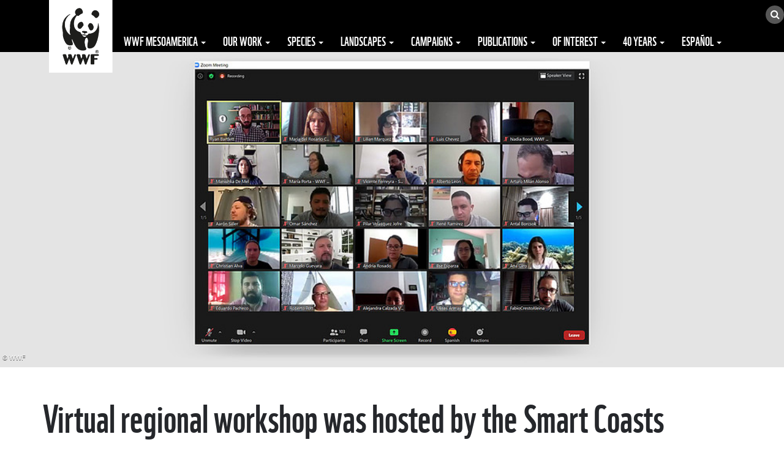

--- FILE ---
content_type: text/html;charset=UTF-8
request_url: https://www.wwfca.org/en/bulletin_05/
body_size: 9294
content:
<!DOCTYPE html>
<html lang="en">
<head>	
<title>Bulletin 05 | WWF</title>
<meta http-equiv="Content-Type" content="text/html; charset=utf-8" />
<meta charset="utf-8">
<meta name="rating" content="General" />
<meta name="viewport" content="width=device-width, initial-scale=1, maximum-scale=1">
<!--[if IE 6]>
<link rel="stylesheet" href="//cdnassets.panda.org/_skins/landingpage/ie6.css" type="text/css">
<style type="text/css">div#content{height:1080px;}</style>
<![endif]-->
<!-- HTML5 shim, for IE6-8 support of HTML5 elements -->
<!--[if lt IE 9]>
<script src="http://html5shim.googlecode.com/svn/trunk/html5.js"></script>
<![endif]-->
<link rel="canonical" href="https://www.wwfca.org/en/bulletin_05" />
<style type="text/css">
@font-face {
font-family: 'WWFRegular';
src: url('//d1diae5goewto1.cloudfront.net/fonts/en/wwf-webfont.eot');
src: local('â˜º'), url('//d1diae5goewto1.cloudfront.net/fonts/en/wwf-webfont.woff') format('woff'), url('//d1diae5goewto1.cloudfront.net/fonts/en/wwf-webfont.ttf') format('truetype'), url('//d1diae5goewto1.cloudfront.net/fonts/en/wwf-webfont.svg#webfontf7UvkYDT') format('svg');
font-weight: normal;
font-style: normal;
}
@font-face {
font-family: 'WWF';
src: url('//d1diae5goewto1.cloudfront.net/fonts/en/wwf-webfont.eot');
src: url('//d1diae5goewto1.cloudfront.net/fonts/en/wwf-webfont.eot?#iefix') format('embedded-opentype'), url('//d1diae5goewto1.cloudfront.net/fonts/en/wwf-webfont.woff') format('woff'), url('//d1diae5goewto1.cloudfront.net/fonts/en/wwf-webfont.ttf') format('truetype'), url('//d1diae5goewto1.cloudfront.net/fonts/en/wwf-webfont.svg#wwf') format('svg');
font-weight: 400;
font-style: normal;
}
@font-face{
font-family:'FontAwesome';src:url('//d1diae5goewto1.cloudfront.net/fonts/ionicons/fontawesome-webfont.eot?v=4.7.0');
src:url('//d1diae5goewto1.cloudfront.net/fonts/ionicons/fontawesome-webfont.eot?#iefix&v=4.7.0') format('embedded-opentype'),url('//d1diae5goewto1.cloudfront.net/fonts/ionicons/fontawesome-webfont.woff2?v=4.7.0') format('woff2'),url('//d1diae5goewto1.cloudfront.net/fonts/ionicons/fontawesome-webfont.woff?v=4.7.0') format('woff'),url('//d1diae5goewto1.cloudfront.net/fonts/ionicons/fontawesome-webfont.ttf?v=4.7.0') format('truetype'),url('//d1diae5goewto1.cloudfront.net/fonts/ionicons/fontawesome-webfont.svg?v=4.7.0#fontawesomeregular') format('svg');
font-weight:normal;
font-style:normal
}
@font-face{
font-family:'Font Awesome 5 Brands';
font-style:normal;
font-weight:400;
src:url('//d1diae5goewto1.cloudfront.net/fonts/ionicons/fa-brands-400.eot');
src:url('//d1diae5goewto1.cloudfront.net/fonts/ionicons/fa-brands-400.eot?#iefix') format('embedded-opentype'),url('//d1diae5goewto1.cloudfront.net/fonts/ionicons/fa-brands-400.woff2') format('woff2'),url('//d1diae5goewto1.cloudfront.net/fonts/ionicons/fa-brands-400.woff') format('woff'),url('//d1diae5goewto1.cloudfront.net/fonts/ionicons/fa-brands-400.ttf') format('truetype'),url('//d1diae5goewto1.cloudfront.net/fonts/ionicons/fa-brands-400.svg#fontawesome') format('svg');
}
@font-face{
font-family:'Font Awesome 5 Free';
font-style:normal;
font-weight:400;
src:url('//d1diae5goewto1.cloudfront.net/fonts/ionicons/fa-regular-400.eot');
src:url('//d1diae5goewto1.cloudfront.net/fonts/ionicons/fa-regular-400.eot?#iefix') format('embedded-opentype'),url('//d1diae5goewto1.cloudfront.net/fonts/ionicons/fa-regular-400.woff2') format('woff2'),url('//d1diae5goewto1.cloudfront.net/fonts/ionicons/fa-regular-400.woff') format('woff'),url('//d1diae5goewto1.cloudfront.net/fonts/ionicons/fa-regular-400.ttf') format('truetype'),url('//d1diae5goewto1.cloudfront.net/fonts/ionicons/fa-regular-400.svg#fontawesome') format('svg');
}
@font-face{
font-family:'Font Awesome 5 Free';
font-style:normal;
font-weight:900;
src:url('//d1diae5goewto1.cloudfront.net/fonts/ionicons/fa-solid-900.eot');
src:url('//d1diae5goewto1.cloudfront.net/fonts/ionicons/fa-solid-900.eot?#iefix') format('embedded-opentype'),url('//d1diae5goewto1.cloudfront.net/fonts/ionicons/fa-solid-900.woff2') format('woff2'),url('//d1diae5goewto1.cloudfront.net/fonts/ionicons/fa-solid-900.woff') format('woff'),url('//d1diae5goewto1.cloudfront.net/fonts/ionicons/fa-solid-900.ttf') format('truetype'),url('//d1diae5goewto1.cloudfront.net/fonts/ionicons/fa-solid-900.svg#fontawesome') format('svg');
}
@font-face{
font-family:"Ionicons";
src:url("//d1diae5goewto1.cloudfront.net/fonts/ionicons/ionicons.eot?v=2.0.1");
src:url("//d1diae5goewto1.cloudfront.net/fonts/ionicons/ionicons.eot?v=2.0.1#iefix") format("embedded-opentype"),url("//d1diae5goewto1.cloudfront.net/fonts/ionicons/ionicons.ttf?v=2.0.1") format("truetype"),url("//d1diae5goewto1.cloudfront.net/fonts/ionicons/ionicons.woff?v=2.0.1") format("woff"),url("//d1diae5goewto1.cloudfront.net/fonts/ionicons/ionicons.svg?v=2.0.1#Ionicons") format("svg");
font-weight:normal;
font-style:normal;
}
@font-face {
font-family: 'Glyphicons Halflings';
src: url('//d1diae5goewto1.cloudfront.net/fonts/ionicons/glyphicons-halflings-regular.eot');
src: url('//d1diae5goewto1.cloudfront.net/fonts/ionicons/glyphicons-halflings-regular.eot?#iefix') format('embedded-opentype'), url('//d1diae5goewto1.cloudfront.net/fonts/ionicons/glyphicons-halflings-regular.woff2') format('woff2'), url('//d1diae5goewto1.cloudfront.net/fonts/ionicons/glyphicons-halflings-regular.woff') format('woff'), url('//d1diae5goewto1.cloudfront.net/fonts/ionicons/glyphicons-halflings-regular.ttf') format('truetype'), url('//d1diae5goewto1.cloudfront.net/fonts/ionicons/glyphicons-halflings-regular.svg#glyphicons_halflingsregular') format('svg');
}
/* cyrillic-ext */
@font-face {
font-family: 'Roboto';
font-style: normal;
font-weight: 300;
src: local('Roboto Light'), local('Roboto-Light'), url(//fonts.gstatic.com/s/roboto/v16/0eC6fl06luXEYWpBSJvXCIX0hVgzZQUfRDuZrPvH3D8.woff2) format('woff2');
unicode-range: U+0460-052F, U+20B4, U+2DE0-2DFF, U+A640-A69F;
}
/* cyrillic */
@font-face {
font-family: 'Roboto';
font-style: normal;
font-weight: 300;
src: local('Roboto Light'), local('Roboto-Light'), url(//fonts.gstatic.com/s/roboto/v16/Fl4y0QdOxyyTHEGMXX8kcYX0hVgzZQUfRDuZrPvH3D8.woff2) format('woff2');
unicode-range: U+0400-045F, U+0490-0491, U+04B0-04B1, U+2116;
}
/* greek-ext */
@font-face {
font-family: 'Roboto';
font-style: normal;
font-weight: 300;
src: local('Roboto Light'), local('Roboto-Light'), url(//fonts.gstatic.com/s/roboto/v16/-L14Jk06m6pUHB-5mXQQnYX0hVgzZQUfRDuZrPvH3D8.woff2) format('woff2');
unicode-range: U+1F00-1FFF;
}
/* greek */
@font-face {
font-family: 'Roboto';
font-style: normal;
font-weight: 300;
src: local('Roboto Light'), local('Roboto-Light'), url(//fonts.gstatic.com/s/roboto/v16/I3S1wsgSg9YCurV6PUkTOYX0hVgzZQUfRDuZrPvH3D8.woff2) format('woff2');
unicode-range: U+0370-03FF;
}
/* vietnamese */
@font-face {
font-family: 'Roboto';
font-style: normal;
font-weight: 300;
src: local('Roboto Light'), local('Roboto-Light'), url(//fonts.gstatic.com/s/roboto/v16/NYDWBdD4gIq26G5XYbHsFIX0hVgzZQUfRDuZrPvH3D8.woff2) format('woff2');
unicode-range: U+0102-0103, U+1EA0-1EF9, U+20AB;
}
/* latin-ext */
@font-face {
font-family: 'Roboto';
font-style: normal;
font-weight: 300;
src: local('Roboto Light'), local('Roboto-Light'), url(//fonts.gstatic.com/s/roboto/v16/Pru33qjShpZSmG3z6VYwnYX0hVgzZQUfRDuZrPvH3D8.woff2) format('woff2');
unicode-range: U+0100-024F, U+1E00-1EFF, U+20A0-20AB, U+20AD-20CF, U+2C60-2C7F, U+A720-A7FF;
}
/* latin */
@font-face {
font-family: 'Roboto';
font-style: normal;
font-weight: 300;
src: local('Roboto Light'), local('Roboto-Light'), url(//fonts.gstatic.com/s/roboto/v16/Hgo13k-tfSpn0qi1SFdUfZBw1xU1rKptJj_0jans920.woff2) format('woff2');
unicode-range: U+0000-00FF, U+0131, U+0152-0153, U+02C6, U+02DA, U+02DC, U+2000-206F, U+2074, U+20AC, U+2212, U+2215;
}
/* cyrillic-ext */
@font-face {
font-family: 'Roboto';
font-style: normal;
font-weight: 400;
src: local('Roboto'), local('Roboto-Regular'), url(//fonts.gstatic.com/s/roboto/v16/sTdaA6j0Psb920Vjv-mrzH-_kf6ByYO6CLYdB4HQE-Y.woff2) format('woff2');
unicode-range: U+0460-052F, U+20B4, U+2DE0-2DFF, U+A640-A69F;
}
/* cyrillic */
@font-face {
font-family: 'Roboto';
font-style: normal;
font-weight: 400;
src: local('Roboto'), local('Roboto-Regular'), url(//fonts.gstatic.com/s/roboto/v16/uYECMKoHcO9x1wdmbyHIm3-_kf6ByYO6CLYdB4HQE-Y.woff2) format('woff2');
unicode-range: U+0400-045F, U+0490-0491, U+04B0-04B1, U+2116;
}
/* greek-ext */
@font-face {
font-family: 'Roboto';
font-style: normal;
font-weight: 400;
src: local('Roboto'), local('Roboto-Regular'), url(//fonts.gstatic.com/s/roboto/v16/tnj4SB6DNbdaQnsM8CFqBX-_kf6ByYO6CLYdB4HQE-Y.woff2) format('woff2');
unicode-range: U+1F00-1FFF;
}
/* greek */
@font-face {
font-family: 'Roboto';
font-style: normal;
font-weight: 400;
src: local('Roboto'), local('Roboto-Regular'), url(//fonts.gstatic.com/s/roboto/v16/_VYFx-s824kXq_Ul2BHqYH-_kf6ByYO6CLYdB4HQE-Y.woff2) format('woff2');
unicode-range: U+0370-03FF;
}
/* vietnamese */
@font-face {
font-family: 'Roboto';
font-style: normal;
font-weight: 400;
src: local('Roboto'), local('Roboto-Regular'), url(//fonts.gstatic.com/s/roboto/v16/NJ4vxlgWwWbEsv18dAhqnn-_kf6ByYO6CLYdB4HQE-Y.woff2) format('woff2');
unicode-range: U+0102-0103, U+1EA0-1EF9, U+20AB;
}
/* latin-ext */
@font-face {
font-family: 'Roboto';
font-style: normal;
font-weight: 400;
src: local('Roboto'), local('Roboto-Regular'), url(//fonts.gstatic.com/s/roboto/v16/Ks_cVxiCiwUWVsFWFA3Bjn-_kf6ByYO6CLYdB4HQE-Y.woff2) format('woff2');
unicode-range: U+0100-024F, U+1E00-1EFF, U+20A0-20AB, U+20AD-20CF, U+2C60-2C7F, U+A720-A7FF;
}
/* latin */
@font-face {
font-family: 'Roboto';
font-style: normal;
font-weight: 400;
src: local('Roboto'), local('Roboto-Regular'), url(//fonts.gstatic.com/s/roboto/v16/oMMgfZMQthOryQo9n22dcuvvDin1pK8aKteLpeZ5c0A.woff2) format('woff2');
unicode-range: U+0000-00FF, U+0131, U+0152-0153, U+02C6, U+02DA, U+02DC, U+2000-206F, U+2074, U+20AC, U+2212, U+2215;
}
/* cyrillic-ext */
@font-face {
font-family: 'Roboto';
font-style: normal;
font-weight: 700;
src: local('Roboto Bold'), local('Roboto-Bold'), url(//fonts.gstatic.com/s/roboto/v16/77FXFjRbGzN4aCrSFhlh3oX0hVgzZQUfRDuZrPvH3D8.woff2) format('woff2');
unicode-range: U+0460-052F, U+20B4, U+2DE0-2DFF, U+A640-A69F;
}
/* cyrillic */
@font-face {
font-family: 'Roboto';
font-style: normal;
font-weight: 700;
src: local('Roboto Bold'), local('Roboto-Bold'), url(//fonts.gstatic.com/s/roboto/v16/isZ-wbCXNKAbnjo6_TwHToX0hVgzZQUfRDuZrPvH3D8.woff2) format('woff2');
unicode-range: U+0400-045F, U+0490-0491, U+04B0-04B1, U+2116;
}
/* greek-ext */
@font-face {
font-family: 'Roboto';
font-style: normal;
font-weight: 700;
src: local('Roboto Bold'), local('Roboto-Bold'), url(//fonts.gstatic.com/s/roboto/v16/UX6i4JxQDm3fVTc1CPuwqoX0hVgzZQUfRDuZrPvH3D8.woff2) format('woff2');
unicode-range: U+1F00-1FFF;
}
/* greek */
@font-face {
font-family: 'Roboto';
font-style: normal;
font-weight: 700;
src: local('Roboto Bold'), local('Roboto-Bold'), url(//fonts.gstatic.com/s/roboto/v16/jSN2CGVDbcVyCnfJfjSdfIX0hVgzZQUfRDuZrPvH3D8.woff2) format('woff2');
unicode-range: U+0370-03FF;
}
/* vietnamese */
@font-face {
font-family: 'Roboto';
font-style: normal;
font-weight: 700;
src: local('Roboto Bold'), local('Roboto-Bold'), url(//fonts.gstatic.com/s/roboto/v16/PwZc-YbIL414wB9rB1IAPYX0hVgzZQUfRDuZrPvH3D8.woff2) format('woff2');
unicode-range: U+0102-0103, U+1EA0-1EF9, U+20AB;
}
/* latin-ext */
@font-face {
font-family: 'Roboto';
font-style: normal;
font-weight: 700;
src: local('Roboto Bold'), local('Roboto-Bold'), url(//fonts.gstatic.com/s/roboto/v16/97uahxiqZRoncBaCEI3aW4X0hVgzZQUfRDuZrPvH3D8.woff2) format('woff2');
unicode-range: U+0100-024F, U+1E00-1EFF, U+20A0-20AB, U+20AD-20CF, U+2C60-2C7F, U+A720-A7FF;
}
/* latin */
@font-face {
font-family: 'Roboto';
font-style: normal;
font-weight: 700;
src: local('Roboto Bold'), local('Roboto-Bold'), url(//fonts.gstatic.com/s/roboto/v16/d-6IYplOFocCacKzxwXSOJBw1xU1rKptJj_0jans920.woff2) format('woff2');
unicode-range: U+0000-00FF, U+0131, U+0152-0153, U+02C6, U+02DA, U+02DC, U+2000-206F, U+2074, U+20AC, U+2212, U+2215;
}
@font-face {
font-family: 'Arm Hmks Bebas Neue';
src: url('//d1diae5goewto1.cloudfront.net/fonts/en/ArmHmksBebasNeue.eot');
src: url('//d1diae5goewto1.cloudfront.net/fonts/en/ArmHmksBebasNeue.eot') format('embedded-opentype'), url('//d1diae5goewto1.cloudfront.net/fonts/en/ArmHmksBebasNeue.woff') format('woff'), url('//d1diae5goewto1.cloudfront.net/fonts/en/ArmHmksBebasNeue.ttf') format('truetype'), url('//d1diae5goewto1.cloudfront.net/fonts/en/ArmHmksBebasNeue.svg') format('svg');
font-weight: 400;
font-style: normal;
}
</style>
<link rel="stylesheet" href="//cdnassets.panda.org/frameworks/colorbox/colorbox.css" />
<link rel="stylesheet" href="//cdnassets.panda.org/css/donatetab/donatetab.min.css?13022021" type="text/css" media="screen" />
<meta property="fb:page_id" content="20373776304" />
<link rel="apple-touch-icon" href="//cdnassets.panda.org/_skins/apple-touch-icon-57x57.png" />
<link rel="apple-touch-icon" sizes="72x72" href="//cdnassets.panda.org/_skins/touch-icon-ipad.png" />
<link rel="apple-touch-icon" sizes="114x114" href="//cdnassets.panda.org/_skins/touch-icon-iphone4.png" /> 
<link rel="apple-touch-icon" sizes="120x120" href="//cdnassets.panda.org/_skins/touch-icon-iphone-retina.png">
<link rel="apple-touch-icon" sizes="152x152" href="//cdnassets.panda.org/_skins/touch-icon-ipad-retina.png">
<link rel="shortcut icon" type="image/png" href="//cdnassets.panda.org/_skins/favicon.png?13022021"/>
<!-- Existing SEO tags -->
<meta name="description" content="bulletin 05" />
<meta property="og:title" content="bulletin 05" />
<meta property="og:type" content="Article" />
<meta property="og:image" content="//wwflac.awsassets.panda.org/img/zoom01_1_742441.jpg" />
<meta name="twitter:domain" content="https://www.wwfca.org" />
<meta name="twitter:card" content="summary" />
<meta name="twitter:title" content="bulletin 05" />
<meta name="twitter:description" content="bulletin 05" />
<meta name="twitter:image" content="//wwflac.awsassets.panda.org/img/zoom01_1_742441.jpg" />
<link rel="STYLESHEET" type="text/css" href="//cdnassets.panda.org/_skins/landingpage/_cache/public.min.css?13022021" />
<script type="text/javascript">
/* <![CDATA[ */
rootWWW = "/wwf_central-america/";
rootCore = "/wwf_central-america/_core/";
/* ]]> */
</script>
<script src="//cdnassets.panda.org/_skins/landingpage/_cache/global.min.js?13022021" type="text/javascript"></script>	
<link href="//s3.amazonaws.com/wwfinternational/landing/css/styles-marine.css" rel="stylesheet">
<!-- Google Tag Manager -->
<script>(function(w,d,s,l,i){w[l]=w[l]||[];w[l].push({'gtm.start':
new Date().getTime(),event:'gtm.js'});var f=d.getElementsByTagName(s)[0],
j=d.createElement(s),dl=l!='dataLayer'?'&l='+l:'';j.async=true;j.src=
'https://www.googletagmanager.com/gtm.js?id='+i+dl;f.parentNode.insertBefore(j,f);
})(window,document,'script','dataLayer','GTM-KZGXSR5');</script>
<!-- End Google Tag Manager -->
<script type="text/javascript" src="//platform-api.sharethis.com/js/sharethis.js#property=6620977f529556001975af32&product=custom-share-buttons&source=platform"></script>
</head>
<body class="body central-america">
<!-- Google Tag Manager (noscript) -->
<noscript><iframe src="https://www.googletagmanager.com/ns.html?id=GTM-KZGXSR5"
height="0" width="0" style="display:none;visibility:hidden"></iframe></noscript>
<!-- End Google Tag Manager (noscript) -->
<header>
<div id="branding">
<!--LOGO-->
<a class="wwf-logo" href="/en/">
<img src="//s3.amazonaws.com/wwfinternational/landing/img/logo.png" alt="WWF International" width="104" height="119"></a>
<!--END LOGO-->
</div>
<div id="branding_small">
<!--LOGO-->
<a class="wwf-logo" href="/en/">
<img src="//s3.amazonaws.com/wwfinternational/landing/img/logo_small.gif" alt="WWF International"></a>
<!--END LOGO-->
</div>
<nav class="navbar navbar-default navbar-fixed-top" role="navigation">
<div class="container">
<div id="region-picker">
<p>The WWF is run at a local level by the following offices...</p>
<a href="#" class="close"></a>
<ul>
<li>
<a href="https://wwf.panda.org">WWF Global</a>
</li>
<li>
<a href="https://www.wwfadria.org">Adria</a>
</li>
<li>
<a href="https://www.vidasilvestre.org.ar">Argentina</a>
</li>
<li>
<a href="https://armenia.panda.org">Armenia</a>
</li>
<li>
<a href="https://asiapacific.panda.org">AsiaPacific</a>
</li>
<li>
<a href="https://www.wwf.org.au">Australia</a>
</li>
<li>
<a href="https://www.wwf.at">Austria</a>
</li>
<li>
<a href="https://wwf.panda.org/who_we_are/wwf_offices/azerbaijan/">Azerbaijan</a>
</li>
<li>
<a href="https://www.wwf.be">Belgium</a>
</li>
<li>
<a href="https://www.wwfbhutan.org.bt">Bhutan</a>
</li>
<li>
<a href="https://www.wwf.org.bo">Bolivia</a>
</li>
<li>
<a href="https://www.panda.org/what_we_do/where_we_work/borneo_forests/">Borneo</a>
</li>
<li>
<a href="https://www.wwf.org.br">Brazil</a>
</li>
<li>
<a href="https://www.wwf.bg">Bulgaria</a>
</li>
<li>
<a href="https://cambodia.panda.org">Cambodia</a>
</li>
<li>
<a href="https://cameroon.panda.org">Cameroon</a>
</li>
<li>
<a href="https://www.wwf.ca">Canada</a>
</li>
<li>
<a href="https://www.wwfcaucasus.org">Caucasus</a>
</li>
<li>
<a href="https://car.panda.org">Central African Republic</a>
</li>
<li>
<a href="https://www.wwfca.org">Central America</a>
</li>
<li>
<a href="https://wwfcentralasia.org">Central Asia</a>
</li>
<li>
<a href="https://www.wwf.cl">Chile</a>
</li>
<li>
<a href="https://www.wwfchina.org">China</a>
</li>
<li>
<a href="https://www.wwf.org.co">Colombia</a>
</li>
<li>
<a href="https://croatia.panda.org">Croatia</a>
</li>
<li>
<a href="https://www.wwfdrc.org">Democratic Republic of the Congo</a>
</li>
<li>
<a href="https://www.wwf.dk">Denmark</a>
</li>
<li>
<a href="https://www.wwf.org.ec">Ecuador</a>
</li>
<li>
<a href="https://www.wwf.eu">European Policy Office</a>
</li>
<li>
<a href="https://www.wwf.fi">Finland</a>
</li>
</ul>
<ul>
<li>
<a href="https://www.wwf.fr">France</a>
</li>
<li>
<a href="https://gabon.panda.org">Gabon</a>
</li>
<li>
<a href="https://www.wwf.de">Germany</a>
</li>
<li>
<a href="https://greatermekong.panda.org">Greater Mekong</a>
</li>
<li>
<a href="https://www.wwf.gr">Greece</a>
</li>
<li>
<a href="https://www.wwfguianas.org">Guianas</a>
</li>
<li>
<a href="https://www.wwf.org.hk">Hong Kong SAR</a>
</li>
<li>
<a href="https://www.wwf.hu">Hungary</a>
</li>
<li>
<a href="https://www.wwfindia.org">India</a>
</li>
<li>
<a href="https://www.wwf.or.id">Indonesia</a>
</li>
<li>
<a href="https://www.wwf.it">Italy</a>
</li>
<li>
<a href="https://www.wwf.or.jp">Japan</a>
</li>
<li>
<a href="https://www.wwfkenya.org">Kenya</a>
</li>
<li>
<a href="https://www.wwfkorea.or.kr">Korea</a>
</li>
<li>
<a href="https://www.wwflaos.org">Laos</a>
</li>
<li>
<a href="https://lv-pdf.panda.org">Latvia</a>
</li>
<li>
<a href="https://www.wwf.mg">Madagascar</a>
</li>
<li>
<a href="https://www.wwf.org.my">Malaysia</a>
</li>
<li>
<a href="https://mediterranean.panda.org">Mediterranean</a>
</li>
<li>
<a href="https://www.wwf.org.mx">Mexico</a>
</li>
<li>
<a href="https://mongolia.panda.org">Mongolia</a>
</li>
<li>
<a href="https://www.wwf.org.mz">Mozambique</a>
</li>
<li>
<a href="https://www.wwf.org.mm">Myanmar</a>
</li>
<li>
<a href="https://www.wwfnamibia.org">Namibia</a>
</li>
<li>
<a href="https://nepal.panda.org">Nepal</a>
</li>
<li>
<a href="https://www.wnf.nl">Netherlands</a>
</li>
<li>
<a href="https://www.wwf.org.nz">New Zealand</a>
</li>
<li>
<a href="https://www.wwf.no">Norway</a>
</li>
<li>
<a href="https://www.wwfpak.org">Pakistan</a>
</li>
<li>
<a href="https://www.panda.org/who_we_are/wwf_offices/papua_new_guinea/">Papua New Guinea</a>
</li>
</ul>
<ul>
<li>
<a href="https://www.wwf.org.py">Paraguay</a>
</li>
<li>
<a href="https://www.wwf.org.pe">Peru</a>
</li>
<li>
<a href="https://www.wwf.org.ph">Philippines</a>
</li>
<li>
<a href="https://www.wwf.pl">Poland</a>
</li>
<li>
<a href="https://www.natureza-portugal.org">Portugal</a>
</li>
<li>
<a href="https://africa.panda.org">Regional Office Africa</a>
</li>
<li>
<a href="https://www.wwf.ro">Romania</a>
</li>
<li>
<a href="https://www.panda.org/who_we_are/wwf_offices/senegal/">Senegal</a>
</li>
<li>
<a href="https://www.wwf.rs">Serbia</a>
</li>
<li>
<a href="https://www.wwf.sg">Singapore</a>
</li>
<li>
<a href="https://slovakia.panda.org">Slovakia</a>
</li>
<li>
<a href="https://adria.panda.org/sl">Slovenia</a>
</li>
<li>
<a href="https://www.wwf.org.za">South Africa</a>
</li>
<li>
<a href="https://www.wwfpacific.org">South Pacific</a>
</li>
<li>
<a href="https://www.wwf.es">Spain</a>
</li>
<li>
<a href="https://www.wwfguianas.org">Suriname</a>
</li>
<li>
<a href="https://www.wwf.se">Sweden</a>
</li>
<li>
<a href="https://www.wwf.ch">Switzerland</a>
</li>
<li>
<a href="https://www.panda.org/who_we_are/wwf_offices/tanzania/">Tanzania</a>
</li>
<li>
<a href="https://www.wwf.or.th">Thailand</a>
</li>
<li>
<a href="https://www.wwf.org.tr">Turkey</a>
</li>
<li>
<a href="https://www.wwfuganda.org">Uganda</a>
</li>
<li>
<a href="https://wwf.ua">Ukraine</a>
</li>
<li>
<a href="https://uae.panda.org">United Arab Emirates</a>
</li>
<li>
<a href="https://www.wwf.org.uk">United Kingdom</a>
</li>
<li>
<a href="https://www.worldwildlife.org">United States</a>
</li>
<li>
<a href="https://vietnam.panda.org">Vietnam</a>
</li>
<li>
<a href="https://www.wwfzm.panda.org">Zambia</a>
</li>
<li>
<a href="https://zimbabwe.panda.org">Zimbabwe</a>
</li>
</ul>
</div>
</div>
<div class="navbar-header">
<button type="button" class="navbar-toggle collapsed" data-toggle="collapse" data-target=".navbar-collapse">
<span class="sr-only">Toggle navigation</span>
<span class="icon-bar"></span>
<span class="icon-bar"></span>
<span class="icon-bar"></span>
</button>
<div class="navbar-lang"> 
</div>
</div>
<div class="navbar-collapse collapse">
<ul class="nav navbar-nav navbar-right header-nav">
<form class="navbar-form navbar-right" role="search" action="/en/bulletin_05/index.cfm" method="get" rel="nofollow" name="formsearch" id="search">
<div id="search-container" class="form-group">
<div id="social-icons" class="pull-left">
</div>
<div id="search-box-container" class="pull-left">
<input title="search" class="form-control" type="text" value="" name="uGlobalSearch" id="s" placeholder="search" />
<button type="submit" id="btn-do-search"><i class="fa fa-send"></i></button>
</div>
<div class="pull-left">
<input type="hidden" value="en" name="uGlobalLang" id="sl" />
<div id="search-btn" onclick="toggleSearch()"><i class="fa fa-search"></i></div>
</div>
<div class="clearfix"></div>
</div>
</form>
</ul>
<ul class="nav navbar-nav navbar-left main-nav">
<li class="home"><a href="/en/">Home</a></li>
<li class="dropdown">
<a href="/en/wwf_mesoamerica/" id="647024" class="dropdown-toggle d" data-hover="dropdown">WWF Mesoamerica
<span class="caret"></span>
</a>
<ul class="dropdown-menu" role="menu">
<li>
<a href="/en/wwf_mesoamerica/history/" id="510581">History</a>
</li>
<li>
<a href="/en/wwf_mesoamerica/financials/" id="500544">Financials</a>
</li>
<li>
<a href="/en/wwf_mesoamerica/contact_us/" id="654422">Contact Us</a>
</li>
</ul>
</li>
<li class="dropdown">
<a href="/en/our_work/" id="508467" class="dropdown-toggle d" data-hover="dropdown">Our Work
<span class="caret"></span>
</a>
<ul class="dropdown-menu" role="menu">
<li>
<a href="/en/our_work/oceans/" id="734087">Oceans</a>
</li>
<li>
<a href="/en/our_work/water/" id="642361">Water</a>
</li>
<li>
<a href="/en/our_work/food/" id="510533">Food</a>
</li>
<li>
<a href="/en/our_work/wildlife/" id="512500">Wildlife</a>
</li>
<li>
<a href="/en/our_work/climate_change_and_energy/" id="611963">Climate Change & Energy</a>
</li>
<li>
<a href="/en/our_work/markets_finance_and_governance/" id="508444">Markets, Finance & Governance</a>
</li>
<li>
<a href="/en/our_work/socialpolicies/" id="611939">Social policies</a>
</li>
<li>
<a href="/en/our_work/complaints_resolution_process/" id="743666">Complaints Resolution Process</a>
</li>
</ul>
</li>
<li class="dropdown">
<a href="/en/species/" id="647031" class="dropdown-toggle d" data-hover="dropdown">Species
<span class="caret"></span>
</a>
<ul class="dropdown-menu" role="menu">
<li>
<a href="/en/species/jaguar/" id="635752">Jaguar</a>
</li>
<li>
<a href="/en/species/corals/" id="500518">Corals</a>
</li>
<li>
<a href="/en/species/mangroves/" id="500520">Mangroves</a>
</li>
<li>
<a href="/en/species/whale_sharks/" id="500510">Whale Sharks</a>
</li>
<li>
<a href="/en/species/fish/" id="500519">Fish</a>
</li>
<li>
<a href="/en/species/manatees/" id="512441">Manatees</a>
</li>
<li>
<a href="/en/species/marine_turtles/" id="512063">Marine Turtles</a>
</li>
<li>
<a href="/en/species/reef_sharks/" id="512150">Reef Sharks</a>
</li>
<li>
<a href="/en/species/spiny_lobster/" id="512282">Spiny Lobster</a>
</li>
</ul>
</li>
<li class="dropdown">
<a href="/en/landscapes/" id="647036" class="dropdown-toggle d" data-hover="dropdown">Landscapes
<span class="caret"></span>
</a>
<ul class="dropdown-menu" role="menu">
<li>
<a href="/en/landscapes/mesoamerican_reef/" id="647035">Mesoamerican Reef</a>
</li>
<li>
<a href="/en/landscapes/maya_forest/" id="647034">Maya Forest</a>
</li>
<li>
<a href="/en/landscapes/the_eastern_tropical_pacific_ocean_/" id="658207">The Eastern Tropical Pacific Ocean </a>
</li>
</ul>
</li>
<li class="dropdown">
<a href="/en/campaigns_main/" id="500666" class="dropdown-toggle d" data-hover="dropdown">Campaigns
<span class="caret"></span>
</a>
<ul class="dropdown-menu" role="menu">
<li>
<a href="/en/campaigns_main/heritage_in_belize/" id="500516">Campaign Belize</a>
</li>
<li>
<a href="/en/campaigns_main/campaign_earthhour/" id="500504">Campaign Earth Hour</a>
</li>
<li>
<a href="/en/campaigns_main/ourplanet/" id="632927">Our Planet</a>
</li>
<li>
<a href="/en/campaigns_main/stopplastic/" id="639751">Stop Plastic Pollution</a>
</li>
</ul>
</li>
<li class="dropdown">
<a href="/en/publications/" id="829739" class="dropdown-toggle d" data-hover="dropdown">Publications
<span class="caret"></span>
</a>
</li>
<li class="dropdown">
<a href="/en/ofinterest/" id="659362" class="dropdown-toggle d" data-hover="dropdown">Of interest
<span class="caret"></span>
</a>
<ul class="dropdown-menu" role="menu">
<li>
<a href="/en/ofinterest/news/" id="783048">News</a>
</li>
<li>
<a href="/en/ofinterest/consultancies/" id="827504">Consultancies</a>
</li>
<li>
<a href="/en/ofinterest/job_opportunities/" id="659347">Job opportunities</a>
</li>
</ul>
</li>
<li class="dropdown">
<a href="/en/40years/" id="846492" class="dropdown-toggle d" data-hover="dropdown">40 Years
<span class="caret"></span>
</a>
</li>
<li class="dropdown">
<a href="/en/espanol/" id="507842" class="dropdown-toggle d" data-hover="dropdown">Español
<span class="caret"></span>
</a>
</li>
</ul>
</div>
<!--/.nav-collapse-->
</div>
</nav>
</header>
<div style="margin-top:50px;"></div>
<objtemplate objtemplate_id="1020" objtemplate_filename="2014lp-file">
<section class="filecontainer">
<div class="row-fluid">
<style type="text/css">
body .jumbotron {
background-color: #ffffff !important;
}
body .jumbotron p{
text-align: left;	
}
.hero h4{
font-size: 3.5em;
line-height: 130%;
}
.intro .col-md-8{
width: 100%;	
}
.intro .col-md-offset-2{
margin: 0 !important;	
}
.box-shadow{
padding: 40px;
margin-bottom: 20px;	
line-height: 150%;
-moz-box-shadow: 3px 3px 5px 2px #ccc;
-webkit-box-shadow: 3px 3px 5px 2px #ccc;
box-shadow: 3px 3px 5px 2px #ccc;
}
#carousel{
padding-top: 0 !important;
}
</style> 
</div>
</section>
</objtemplate>
<objtemplate objtemplate_id="1000" objtemplate_filename="2014lp-singleheroimage">
<!-- [ Single Hero Image container : 2014lp-singleheroimage.cfm ] -->
<!-- START HERO -->
<section class="container-fluid hero">
<div class="row-fluid">
<!-- THE HERO IMAGE -->
<div class="backgroundimage" style="min-height:0px!important;">
<img alt class="set-photo" src="//wwflac.awsassets.panda.org/img/zoom01_1_742441.jpg" style="width:100%">
<div class="infoBlock" style="left: 100px;">
</div>
<div class="credit"> &copy; WWF</div>
</div>
</div><!-- END OF ROW -->
</section><!-- END HERO -->
</objtemplate>
<objtemplate objtemplate_id="1002" objtemplate_filename="2014lp-introblock">
<!-- [ Intro Block : 2014lp-introblock.cfm ] -->
<section class="jumbotron intro">
<div class="row">
<div class="container">
<div class="col-md-8 col-md-offset-2" style="text-align: left;">
<h1>Virtual regional workshop was hosted by the Smart Coasts Project</h1>
<p>The Smart Coasts project conducted a virtual 3-day workshop between July and August 2020 with participation of more than 130 persons representing different organizations and stakeholders from the four Mesoamerican Reef countries: Mexico, Belize, Guatemala and Honduras.&nbsp;<br />
<br />
The purpose of the workshop was to share project goals, provide update on objectives, and discuss the vision for linking climate science and ecosystem service analyses.<br />
During the workshop, the modeling approaches, methodology, and draft results were shared for the project's integrated assessments of climate change impacts, risks, and ecosystem services as well as the optimal strategies for ecosystem-based adaptation that are under consideration.&nbsp; The workshop also allowed for discussion of opportunities for integrating scientific results into local, national, and regional management policies and plans.</p>
</div>
</div>
</div>
</section>
</objtemplate>
<objtemplate objtemplate_id="1000" objtemplate_filename="2014lp-singleheroimage">
<!-- [ Single Hero Image container : 2014lp-singleheroimage.cfm ] -->
<!-- START HERO -->
<section class="container-fluid hero">
<div class="row-fluid">
<!-- THE HERO IMAGE -->
<div class="backgroundimage" style="min-height:0px!important;">
<img alt class="set-photo" src="//wwflac.awsassets.panda.org/img/manos_742442.jpg" style="width:100%">
<div class="infoBlock" style="left: 100px;">
</div>
<div class="credit"> &copy; WWF</div>
</div>
</div><!-- END OF ROW -->
</section><!-- END HERO -->
</objtemplate>
<objtemplate objtemplate_id="1002" objtemplate_filename="2014lp-introblock">
<!-- [ Intro Block : 2014lp-introblock.cfm ] -->
<section class="jumbotron intro">
<div class="row">
<div class="container">
<div class="col-md-8 col-md-offset-2" style="text-align: left;">
<h1>Second Regional Working Group Meeting was carried out</h1>
<p>The Smart Coast project is helping to enhance adaptation and resilience knowledge and capacities at local, national and regional levels by contributing to policies and action plans, and making science and best practices available in relevant fora. As part of this process, a Regional Working Group (RWG) was established to offer inputs, assist in information dissemination and on the ground adaptation implementation. The RWG includes a representative sample from academia, conservation, development aid, and government from the four Mesoamerican Reef (MAR) countries.<br />
<br />
On June 17th, 2020, the project held its second meeting of the Regional Working Group in which draft project results for the region were presented, discussed and validated. Feedback received are being integrated within the project’s ongoing analyses. Additionally, since the project allows for two-way information exchanges, a coastal vulnerability assessment case study for Utila, Honduras was also shared, with discussions on how this location may be able to benefit from the information generated by the project.</p>
</div>
</div>
</div>
</section>
</objtemplate>
<objtemplate objtemplate_id="1000" objtemplate_filename="2014lp-singleheroimage">
<!-- [ Single Hero Image container : 2014lp-singleheroimage.cfm ] -->
<!-- START HERO -->
<section class="container-fluid hero">
<div class="row-fluid">
<!-- THE HERO IMAGE -->
<div class="backgroundimage" style="min-height:0px!important;">
<img alt class="set-photo" src="//wwflac.awsassets.panda.org/img/foto_noticia_3_boletin_5_ingles_742452.jpg" style="width:100%">
<div class="infoBlock" style="left: 100px;">
</div>
<div class="credit"> &copy; WWF</div>
</div>
</div><!-- END OF ROW -->
</section><!-- END HERO -->
</objtemplate>
<objtemplate objtemplate_id="1002" objtemplate_filename="2014lp-introblock">
<!-- [ Intro Block : 2014lp-introblock.cfm ] -->
<section class="jumbotron intro">
<div class="row">
<div class="container">
<div class="col-md-8 col-md-offset-2" style="text-align: left;">
<h1>Different stakeholders participate in the Training of Trainers Program </h1>
<p>An important part of incorporating ecosystem services information into climate adaptation planning for marine protected areas and the coastal zone is understanding how technical information can be used to inform decisions. With this is mind, the Smart Coast project has, as part of its objectives and activities, the building of local capacity to undertake ecosystem service modeling and necessary stakeholder dialogues needed to facilitate knowledge transfer and information uptake.&nbsp; This is being achieved via implementation of a Smart Coast Training of Trainers program; commenced in 2019 with 16 enrolled individuals from the MAR.&nbsp; Between April and June 2020, the project held it 5th and 6th training sessions for the trainees. These were focused on the following topics:<br />
<br />
• Marine InVEST Recreation Model (Intro to Model Theory and data)<br />
• Marine InVEST Recreation Model Deep Dive into Technical Aspects of Running Model</p>
</div>
</div>
</div>
</section>
</objtemplate>
<footer class="footer">
<div class="container">
<div class="row">
<p class="tagline">Working to sustain the natural world for the benefit of people and nature</p>
<ul class="auxiliary-nav">
<li><a href="/en/61/">61</a></li>
<li><a href="/rss.cfm">RSS/Web Feeds</a></li>
</ul>
<p class="meta">© 2026 WWF - World Wide Fund For Nature<span style="margin-left: 10px;">© 1986 Panda Symbol WWF – World Wide Fund For Nature (formerly World Wildlife Fund)</span><span style="margin-left: 10px;">® “WWF” is a WWF Registered Trademark</span><span style="margin-left:10px;"></span> <a href="http://creativecommons.org/licenses/by-sa/3.0/deed.en" target="_blank">Creative Commons license</a>.</p>
<p class="meta"></p>
</div>
</div>
</footer>
<!-- p_r_42 -->
<!-- Region picker JS -->
<script type="text/javascript">
$(document).ready(function(){
$('#region-picker:not(ul a)').click(function(e){$(this).toggleClass('active'); e.preventDefault(); return false; })
$('#region-picker ul li:not(.selected) a').bind("click",function() { document.location.href=$(this).attr("href"); })
})
</script>
<script src="//wwfinternational.s3.amazonaws.com/landing/js/device.min.js"></script> 
<script src="//wwfinternational.s3.amazonaws.com/landing/js/jquery.mb.YTPlayer-orig2.js"></script> 
<script src="//wwfinternational.s3.amazonaws.com/landing/js/custom.js"></script>
<!-- Adding ShareThis widget -->
<script type="text/javascript">var switchTo5x=true;</script>
<script type="text/javascript" src="//w.sharethis.com/button/buttons.js"></script>
<script type="text/javascript" src="//s.sharethis.com/loader.js"></script>
<!-- script references -->
<!-- ShareThis JS -->
<script type="text/javascript">stLight.options({publisher: "07325232-70b2-42d4-a4a7-a1fbedc3494c", doNotHash: false, doNotCopy: true, hashAddressBar: false});</script>
<script>
var options={ "publisher": "07325232-70b2-42d4-a4a7-a1fbedc3494c", "position": "right", "ad": { "visible": false, "openDelay": 5, "closeDelay": 0}, "chicklets": { "items": ["facebook", "twitter", "sharethis"]}};
var st_hover_widget = new sharethis.widgets.hoverbuttons(options);
</script>
<script type="text/javascript">
/* * * CONFIGURATION VARIABLES: EDIT BEFORE PASTING INTO YOUR WEBPAGE * * */
var disqus_shortname = 'wwfglobalbackup'; // required: replace example with your forum shortname
/* * * DON'T EDIT BELOW THIS LINE * * */
(function () {
var s = document.createElement('script'); s.async = true;
s.type = 'text/javascript';
s.src = '//' + disqus_shortname + '.disqus.com/count.js';
(document.getElementsByTagName('HEAD')[0] || document.getElementsByTagName('BODY')[0]).appendChild(s);
}());
function disqus_config() {
this.callbacks.onNewComment = [function() { _gaq.push(['_trackEvent', 'Comment', 'New comment', '']); }];
}
</script>
<!-- No popup to show. -->
<script type="text/javascript">
$(document).ready(function(){
if ($(".colorbox")[0]){
$(".colorbox").colorbox({maxWidth: "90%", maxHeight: "90%", onComplete: function(e){}});
}
});
function showImgPopup(id) {
$("a[id='" + id + "']").colorbox({open:true});
}
</script>
<script type="text/javascript">
var _gaq = _gaq || [];
_gaq.push(['_setAccount', 'UA-189268-89']);
_gaq.push(['_setDomainName', 'none']); 
_gaq.push(['_setAllowLinker', true]);
_gaq.push(['_trackPageview']);
_gaq.push(['_trackPageLoadTime']);
(function() {
var ga = document.createElement('script'); ga.type = 'text/javascript'; ga.async = true;
ga.src = ('https:' == document.location.protocol ? 'https://ssl.google-analytics.com/ga.js' : 'http://www.google-analytics.com/ga.js');
var s = document.getElementsByTagName('script')[0]; s.parentNode.insertBefore(ga, s);
})();
</script>
<script>
(function() {
var queryStrings = window.location.search;
if(queryStrings.length == 0){
return;
}
queryStrings = queryStrings[0] == "?" ? queryStrings.substr(1) : queryStrings;
var buttons = document.getElementsByClassName("btn");
for(var i = 0; i < buttons.length; i++){
var url = buttons[i].href;
if(url){
var hasQueryString = url.indexOf("?") > -1;
if(hasQueryString){
url += "&" + queryStrings;
}
else{
url += "?" + queryStrings;
}
buttons[i].href = url;
}
}
})();
</script>
<script language="javascript" type="text/javascript">
pageID=203410;
</script>
</body>
</html>


--- FILE ---
content_type: text/css
request_url: https://s3.amazonaws.com/wwfinternational/landing/css/styles-marine.css
body_size: 4416
content:
@charset "UTF-8";
/* CSS Document */

html, body {
	background: #FFF!important;
}

h2 {
	color:#0097AA!important;
}

h3 {
	color:#0097AA!important;
}

.navbar-default {
	background-color: #000!important;
	border-color: #000!important;
}

.navbar-default .navbar-nav li a {
	color: #fff!important;
}

.navbar-default ul.header-nav {
	background-color: #000!important;
	border-color: #000!important;
}

.navbar-default ul.header-nav li a {
	color:#fff!important;
	background:#000!important;
}

.navbar-default ul.header-nav li a:hover {
	background:#000!important;
}

.navbar-default ul.main-nav li a {
	color:#fff!important;
}

.navbar-default ul.main-nav li a:hover, .navbar-default ul.main-nav li a:active, .navbar-default ul.main-nav li a:focus {
	background:#0097AA!important;
}

.nav > li > a:hover, .nav > li > a:focus, .nav .open > a, .nav .open > a:hover, .nav .open > a:focus, .navbar-default .navbar-nav > .open > a, .navbar-default .navbar-nav > .open > a:hover, .navbar-default .navbar-nav > .open > a:focus, .navbar-default .navbar-nav > li > a:hover, .navbar-default .navbar-nav > li > a:focus
{
	background-color: #0097AA!important;
	background: #0097AA!important;
}

.navbar-default ul.main-nav li.home a:hover {
	text-indent:-9999px!important;
	background-color:#000!important;
}

.navbar-default ul.main-nav li.highlight a {
	color:#fff!important;
	background:#0097AA!important;
}

.navbar-default ul.main-nav li.highlight a:hover, .navbar-default .navbar-nav li.highlight a:focus {
	background:#0097AA!important;
	color:#000!important;
}

.navbar-default .dropdown-menu {
	background-color:#F4F3EC!important;
	color:#333!important;
}

.navbar-default ul.dropdown-menu li a {
	color:#006262!important;
}

.navbar-default ul.dropdown-menu li a:hover {
	background-color:#eee!important;
}

#carousel .credit{
	color: #CCC!important;
}

.hero .credit {
	text-shadow: rgba(0,0,0,0.7) 0 1px 0px!important;
	color: #fff!important;
}

#carousel{
background-color:#0097AA!important;
}

#carousel .credit a, .hero .credit a {
	color: #FFF!important;
}

.infoBlockLeftBlack {
	color: #FFF!important;
}

.infoBlock a {
	color: #FFF!important;
}

.infoBlock h4 {
	color:#f0f0f0!important;
}

.infoBlock p {
	color:#fff!important;
}

.form-control, .form-control input {
	color: #555555!important;
	background-color: #ffffff!important;
}


.backgroundimage{
	color:#fff!important;
}

.backgroundimage h1, .backgroundimage h2, .backgroundimage h3, .backgroundimage h4, .backgroundimage p{
	color:#fff!important;
}

footer.footer, .support {
	background-color:#F4F3EC!important;
}

footer .auxiliary-nav li a {
	color:#0097AA!important;
}

footer .meta {
	color: #777777!important;
}

footer .meta a {
	color:#0097AA!important;
}

.quote blockquote {
	color:#888!important;
}

.jumbotron{
background-color:#EDF8F9!important;
}

.jumbotron .nav > li > a:hover, .jumbotron .nav > li > a:focus, .jumbotron .nav .open > a, .jumbotron .nav .open > a:hover, .jumbotron .nav .open > a:focus, .jumbotron .navbar-default .navbar-nav > .open > a, .jumbotron .navbar-default .navbar-nav > .open > a:hover, .jumbotron .navbar-default .navbar-nav > .open > a:focus, .jumbotron .navbar-default .navbar-nav > li > a:hover, .jumbotron .navbar-default .navbar-nav > li > a:focus
{
	background-color: #fff!important;
  }

.btn-primary {
	color: #ffffff!important;
	background-color: #0097AA!important;
	border-color: #005E7B!important;
	-webkit-border-radius:2px!important;
	-moz-border-radius:2px!important;
	border-radius:2px!important;
}

.btn-primary:hover, .btn-primary:focus, .btn-primary:active, .btn-primary.active, .open .dropdown-toggle.btn-primary
{
  color: #ffffff!important;
  background-color: #005E7B!important;
	border-color: #005E7B!important;
}

a {
	color: #0097AA!important;
}

a:hover, a:visited, a:active{
	color: #005E7B!important;
}

a.pdfdownload{
color:#fff!important;
}

.btn-lg a, a.btn-lg, .btn-primary a, a.btn-primary, .btn a, a.btn{
	color:#fff!important;
}

#region-picker.active {
background:#004A61 url(//wwfcdn.s3.amazonaws.com/_skins/pandaorg3/img/map-light.png) 100% 100% no-repeat;
}

#region-picker a { color: #fff!important; }

#region-picker li{
	background:url(../img/bullet-light-blue.png) no-repeat 0 50%;
}

.fiftyfifty input[type="submit"]{
	background-color: #0097AA!important;
	color:#fff!important;
}

.fiftyfifty input[type="submit"]:hover{
	background-color: #005E7B!important;
}

--- FILE ---
content_type: application/javascript
request_url: https://wwfinternational.s3.amazonaws.com/landing/js/jquery.mb.YTPlayer-orig2.js
body_size: 78565
content:
/*___________________________________________________________________________________________________________________________________________________
 _ jquery.mb.components                                                                                                                             _
 _                                                                                                                                                  _
 _ file: jquery.mb.YTPlayer.src.js                                                                                                                  _
 _ last modified: 01/07/15 19.35                                                                                                                    _
 _                                                                                                                                                  _
 _ Open Lab s.r.l., Florence - Italy                                                                                                                _
 _                                                                                                                                                  _
 _ email: matteo@open-lab.com                                                                                                                       _
 _ site: http://pupunzi.com                                                                                                                         _
 _       http://open-lab.com                                                                                                                        _
 _ blog: http://pupunzi.open-lab.com                                                                                                                _
 _ Q&A:  http://jquery.pupunzi.com                                                                                                                  _
 _                                                                                                                                                  _
 _ Licences: MIT, GPL                                                                                                                               _
 _    http://www.opensource.org/licenses/mit-license.php                                                                                            _
 _    http://www.gnu.org/licenses/gpl.html                                                                                                          _
 _                                                                                                                                                  _
 _ Copyright (c) 2001-2015. Matteo Bicocchi (Pupunzi);                                                                                              _
 ___________________________________________________________________________________________________________________________________________________*/
var ytp = ytp || {};

function onYouTubeIframeAPIReady() {
		if( ytp.YTAPIReady ) return;
		ytp.YTAPIReady = true;
		jQuery( document ).trigger( "YTAPIReady" );
}

var getYTPVideoID = function( url ) {
		var videoID, playlistID;
		if( url.indexOf( "youtu.be" ) > 0 ) {
				videoID = url.substr( url.lastIndexOf( "/" ) + 1, url.length );
				playlistID = videoID.indexOf( "?list=" ) > 0 ? videoID.substr( videoID.lastIndexOf( "=" ), videoID.length ) : null;
				videoID = playlistID ? videoID.substr( 0, videoID.lastIndexOf( "?" ) ) : videoID;
		} else if( url.indexOf( "http" ) > -1 ) {
				videoID = url.match( /[\\?&]v=([^&#]*)/ )[ 1 ];
				playlistID = url.indexOf( "list=" ) > 0 ? url.match( /[\\?&]list=([^&#]*)/ )[ 1 ] : null;
		} else {
				videoID = url.length > 15 ? null : url;
				playlistID = videoID ? null : url;
		}
		return {
				videoID: videoID,
				playlistID: playlistID
		};
};

( function( jQuery, ytp ) {

		jQuery.mbYTPlayer = {
				name: "jquery.mb.YTPlayer",
				version: "2.9.4",
				build: "{{ build }}",
				author: "Matteo Bicocchi",
				apiKey: "",
				defaults: {
						wwfCustomBackgroundImage: "",
						containment: "body",
						ratio: "auto", // "auto", "16/9", "4/3"
						videoURL: null,
						playlistURL: null,
						startAt: 0,
						stopAt: 0,
						autoPlay: true,
						vol: 50, // 1 to 100
						addRaster: false,
						opacity: 1,
						quality: "default", //or “small”, “medium”, “large”, “hd720”, “hd1080”, “highres”
						mute: false,
						loop: true,
						showControls: true,
						showAnnotations: false,
						showYTLogo: true,
						stopMovieOnBlur: true,
						realfullscreen: true,
						gaTrack: true,
						optimizeDisplay: true,
						onReady: function( player ) {}
				},
				/* @fontface icons */
				controls: {
						play: "P",
						pause: "p",
						mute: "M",
						unmute: "A",
						onlyYT: "O",
						showSite: "R",
						ytLogo: "Y"
				},
				locationProtocol: "https:",
				/**
				 *
				 * @param options
				 * @returns [players]
				 */
				buildPlayer: function( options ) {
						return this.each( function() {
								var YTPlayer = this;
								var $YTPlayer = jQuery( YTPlayer );
								YTPlayer.loop = 0;
								YTPlayer.opt = {};
								YTPlayer.state = {};
								YTPlayer.filtersEnabled = true;
								YTPlayer.filters = {
										grayscale: {
												value: 0,
												unit: "%"
										},
										hue_rotate: {
												value: 0,
												unit: "deg"
										},
										invert: {
												value: 0,
												unit: "%"
										},
										opacity: {
												value: 0,
												unit: "%"
										},
										saturate: {
												value: 0,
												unit: "%"
										},
										sepia: {
												value: 0,
												unit: "%"
										},
										brightness: {
												value: 0,
												unit: "%"
										},
										contrast: {
												value: 0,
												unit: "%"
										},
										blur: {
												value: 0,
												unit: "px"
										}
								};
								$YTPlayer.addClass( "mb_YTPlayer" );
								var property = $YTPlayer.data( "property" ) && typeof $YTPlayer.data( "property" ) == "string" ? eval( '(' + $YTPlayer.data( "property" ) + ')' ) : $YTPlayer.data( "property" );
								if( typeof property != "undefined" && typeof property.vol != "undefined" ) property.vol = property.vol === 0 ? property.vol = 1 : property.vol;
								jQuery.extend( YTPlayer.opt, jQuery.mbYTPlayer.defaults, options, property );
								if( !YTPlayer.hasChanged ) {
										YTPlayer.defaultOpt = {};
										jQuery.extend( YTPlayer.defaultOpt, jQuery.mbYTPlayer.defaults, options, property );
								}
								YTPlayer.isRetina = ( window.retina || window.devicePixelRatio > 1 );
								var isIframe = function() {
										var isIfr = false;
										try {
												if( self.location.href != top.location.href ) isIfr = true;
										} catch( e ) {
												isIfr = true;
										}
										return isIfr;
								};
								YTPlayer.canGoFullScreen = !( jQuery.browser.msie || jQuery.browser.opera || isIframe() );
								if( !YTPlayer.canGoFullScreen ) YTPlayer.opt.realfullscreen = false;
								if( !$YTPlayer.attr( "id" ) ) $YTPlayer.attr( "id", "video_" + new Date().getTime() );
								var playerID = "mbYTP_" + YTPlayer.id;
								YTPlayer.isAlone = false;
								YTPlayer.hasFocus = true;
								var videoID = this.opt.videoURL ? getYTPVideoID( this.opt.videoURL ).videoID : $YTPlayer.attr( "href" ) ? getYTPVideoID( $YTPlayer.attr( "href" ) ).videoID : false;
								var playlistID = this.opt.videoURL ? getYTPVideoID( this.opt.videoURL ).playlistID : $YTPlayer.attr( "href" ) ? getYTPVideoID( $YTPlayer.attr( "href" ) ).playlistID : false;
								YTPlayer.videoID = videoID;
								YTPlayer.playlistID = playlistID;
								YTPlayer.opt.showAnnotations = ( YTPlayer.opt.showAnnotations ) ? '0' : '3';
								var playerVars = {
										'autoplay': 0,
										'modestbranding': 1,
										'controls': 0,
										'showinfo': 0,
										'rel': 0,
										'enablejsapi': 1,
										'version': 3,
										'playerapiid': playerID,
										'origin': '*',
										'allowfullscreen': true,
										'wmode': 'transparent',
										'iv_load_policy': YTPlayer.opt.showAnnotations
								};
								if( document.createElement( 'video' ).canPlayType ) jQuery.extend( playerVars, {
										'html5': 1
								} );
								if( jQuery.browser.msie && jQuery.browser.version < 9 ) this.opt.opacity = 1;
								var playerBox = jQuery( "<div/>" ).attr( "id", playerID ).addClass( "playerBox" );
								var overlay = jQuery( "<div/>" ).css( {
										position: "absolute",
										top: 0,
										left: 0,
										width: "100%",
										height: "100%"
								} ).addClass( "YTPOverlay" );
								YTPlayer.isSelf = YTPlayer.opt.containment == "self";
								YTPlayer.defaultOpt.containment = YTPlayer.opt.containment = YTPlayer.opt.containment == "self" ? jQuery( this ) : jQuery( YTPlayer.opt.containment );
								YTPlayer.isBackground = YTPlayer.opt.containment.get( 0 ).tagName.toLowerCase() == "body";
								if( YTPlayer.isBackground && ytp.backgroundIsInited ) return;
								var isPlayer = YTPlayer.opt.containment.is( jQuery( this ) );
								YTPlayer.canPlayOnMobile = isPlayer && jQuery( this ).children().length === 0;
								if( !isPlayer ) {
										$YTPlayer.hide();
								} else {
										YTPlayer.isPlayer = true;
								}
								if( jQuery.browser.mobile && !YTPlayer.canPlayOnMobile ) {
										$YTPlayer.remove();
										return;
								}
								var wrapper = jQuery( "<div/>" ).addClass( "mbYTP_wrapper" ).attr( "id", "wrapper_" + playerID );
								wrapper.css( {
										position: "absolute",
										zIndex: 0,
										minWidth: "100%",
										minHeight: "100%",
										left: 0,
										top: 0,
										overflow: "hidden",
										opacity: 0
								} );
								playerBox.css( {
										position: "absolute",
										zIndex: 0,
										width: "100%",
										height: "100%",
										top: 0,
										left: 0,
										overflow: "hidden"
								} );
								wrapper.append( playerBox );
								YTPlayer.opt.containment.children().not( "script, style" ).each( function() {
										if( jQuery( this ).css( "position" ) == "static" ) jQuery( this ).css( "position", "relative" );
								} );
								if( YTPlayer.isBackground ) {
										jQuery( "body" ).css( {
												boxSizing: "border-box"
										} );
										wrapper.css( {
												position: "fixed",
												top: 0,
												left: 0,
												zIndex: 0
										} );
										$YTPlayer.hide();
								} else if( YTPlayer.opt.containment.css( "position" ) == "static" ) YTPlayer.opt.containment.css( {
										position: "relative"
								} );
								YTPlayer.opt.containment.prepend( wrapper );
								YTPlayer.wrapper = wrapper;
								playerBox.css( {
										opacity: 1
								} );
								if( !jQuery.browser.mobile ) {
										playerBox.after( overlay );
										YTPlayer.overlay = overlay;
								}
								if( !YTPlayer.isBackground ) {
										overlay.on( "mouseenter", function() {
												if( YTPlayer.controlBar ) YTPlayer.controlBar.addClass( "visible" );
										} ).on( "mouseleave", function() {
												if( YTPlayer.controlBar ) YTPlayer.controlBar.removeClass( "visible" );
										} )
								}
								if( !ytp.YTAPIReady ) {
										jQuery( "#YTAPI" ).remove();
										var tag = jQuery( "<script></script>" ).attr( {
												"src": jQuery.mbYTPlayer.locationProtocol + "//www.youtube.com/iframe_api?v=" + jQuery.mbYTPlayer.version,
												"id": "YTAPI"
										} );
										jQuery( "head" ).prepend( tag );
								} else {
										setTimeout( function() {
												jQuery( document ).trigger( "YTAPIReady" );
										}, 100 )
								}
								jQuery( document ).on( "YTAPIReady", function() {
										if( ( YTPlayer.isBackground && ytp.backgroundIsInited ) || YTPlayer.isInit ) return;
										if( YTPlayer.isBackground ) {
												ytp.backgroundIsInited = true;
										}
										YTPlayer.opt.autoPlay = typeof YTPlayer.opt.autoPlay == "undefined" ? ( YTPlayer.isBackground ? true : false ) : YTPlayer.opt.autoPlay;
										YTPlayer.opt.vol = YTPlayer.opt.vol ? YTPlayer.opt.vol : 100;
										jQuery.mbYTPlayer.getDataFromAPI( YTPlayer );
										jQuery( YTPlayer ).on( "YTPChanged", function() {
												if( YTPlayer.isInit ) return;
												YTPlayer.isInit = true;
												//if is mobile && isPlayer fallback to the default YT player
												if( jQuery.browser.mobile && YTPlayer.canPlayOnMobile ) {
														// Try to adjust the player dimention
														if( YTPlayer.opt.containment.outerWidth() > jQuery( window ).width() ) {
																YTPlayer.opt.containment.css( {
																		maxWidth: "100%"
																} );
																var h = YTPlayer.opt.containment.outerWidth() * .6;
																YTPlayer.opt.containment.css( {
																		maxHeight: h
																} );
														}
														new YT.Player( playerID, {
																videoId: YTPlayer.videoID.toString(),
																height: '100%',
																width: '100%',
																events: {
																		'onReady': function( event ) {
																				YTPlayer.player = event.target;
																				playerBox.css( {
																						opacity: 1
																				} );
																				YTPlayer.wrapper.css( {
																						opacity: 1
																				} );
																		}
																}
														} );
														return;
												}
												new YT.Player( playerID, {
														videoId: YTPlayer.videoID.toString(),
														playerVars: playerVars,
														events: {
																'onReady': function( event ) {
																		YTPlayer.player = event.target;
																		if( YTPlayer.isReady ) return;
																		YTPlayer.isReady = YTPlayer.isPlayer && !YTPlayer.opt.autoPlay ? false : true;
																		YTPlayer.playerEl = YTPlayer.player.getIframe();
																		$YTPlayer.optimizeDisplay();
																		YTPlayer.videoID = videoID;
																		jQuery( window ).on( "resize.YTP", function() {
																				$YTPlayer.optimizeDisplay();
																		} );
																		jQuery.mbYTPlayer.checkForState( YTPlayer );
																		// Trigger state events
																		var YTPEvent = jQuery.Event( "YTPUnstarted" );
																		YTPEvent.time = YTPlayer.player.time;
																		if( YTPlayer.canTrigger ) jQuery( YTPlayer ).trigger( YTPEvent );
																},
																/**
																 *
																 * @param event
																 *
																 * -1 (unstarted)
																 * 0 (ended)
																 * 1 (playing)
																 * 2 (paused)
																 * 3 (buffering)
																 * 5 (video cued).
																 *
																 *
																 */
																'onStateChange': function( event ) {
																		if( typeof event.target.getPlayerState != "function" ) return;
																		var state = event.target.getPlayerState();
																		if( YTPlayer.state == state ) return;
																		YTPlayer.state = state;
																		var eventType;
																		switch( state ) {
																				case -1: //------------------------------------------------ unstarted
																						eventType = "YTPUnstarted";
																						break;
																				case 0: //------------------------------------------------ ended
																						eventType = "YTPEnd";
																						break;
																				case 1: //------------------------------------------------ play
																						eventType = "YTPStart";
																						if( YTPlayer.controlBar ) YTPlayer.controlBar.find( ".mb_YTPPlaypause" ).html( jQuery.mbYTPlayer.controls.pause );
																						if( typeof _gaq != "undefined" && eval( YTPlayer.opt.gaTrack ) ) _gaq.push( [ '_trackEvent', 'YTPlayer', 'Play', ( YTPlayer.hasData ? YTPlayer.videoData.title : YTPlayer.videoID.toString() ) ] );
																						if( typeof ga != "undefined" && eval( YTPlayer.opt.gaTrack ) ) ga( 'send', 'event', 'YTPlayer', 'play', ( YTPlayer.hasData ? YTPlayer.videoData.title : YTPlayer.videoID.toString() ) );
																						break;
																				case 2: //------------------------------------------------ pause
																						eventType = "YTPPause";
																						if( YTPlayer.controlBar ) YTPlayer.controlBar.find( ".mb_YTPPlaypause" ).html( jQuery.mbYTPlayer.controls.play );
																						break;
																				case 3: //------------------------------------------------ buffer
																						YTPlayer.player.setPlaybackQuality( YTPlayer.opt.quality );
																						eventType = "YTPBuffering";
																						if( YTPlayer.controlBar ) YTPlayer.controlBar.find( ".mb_YTPPlaypause" ).html( jQuery.mbYTPlayer.controls.play );
																						break;
																				case 5: //------------------------------------------------ cued
																						eventType = "YTPCued";
																						break;
																				default:
																						break;
																		}
																		// Trigger state events
																		var YTPEvent = jQuery.Event( eventType );
																		YTPEvent.time = YTPlayer.player.time;
																		if( YTPlayer.canTrigger ) jQuery( YTPlayer ).trigger( YTPEvent );
																},
																/**
																 *
																 * @param e
																 */
																'onPlaybackQualityChange': function( e ) {
																		var quality = e.target.getPlaybackQuality();
																		var YTPQualityChange = jQuery.Event( "YTPQualityChange" );
																		YTPQualityChange.quality = quality;
																		jQuery( YTPlayer ).trigger( YTPQualityChange );
																},
																/**
																 *
																 * @param err
																 */
																'onError': function( err ) {
																		if( err.data == 150 ) {
																				console.log( "Embedding this video is restricted by Youtube." );
																				if( YTPlayer.isPlayList ) jQuery( YTPlayer ).playNext();
																		}
																		if( err.data == 2 && YTPlayer.isPlayList ) jQuery( YTPlayer ).playNext();
																		if( typeof YTPlayer.opt.onError == "function" ) YTPlayer.opt.onError( $YTPlayer, err );
																}
														}
												} );
										} );
								} )
						} );
				},
				/**
				 *
				 * @param YTPlayer
				 */
				getDataFromAPI: function( YTPlayer ) {
						YTPlayer.videoData = jQuery.mbStorage.get( "YTPlayer_data_" + YTPlayer.videoID );
						jQuery( YTPlayer ).off( "YTPData.YTPlayer" ).on( "YTPData.YTPlayer", function() {
								if( YTPlayer.hasData ) {

										if( YTPlayer.isPlayer && !YTPlayer.opt.autoPlay ) {
												var bgndURL = YTPlayer.videoData.thumb_max || YTPlayer.videoData.thumb_high || YTPlayer.videoData.thumb_medium;
												YTPlayer.opt.containment.css( {
														background: "rgba(0,0,0,0.5) url(" + bgndURL + ") center center",
														backgroundSize: "cover"
												} );
												YTPlayer.opt.backgroundUrl = bgndURL;
										}
								}
						} );

						if( YTPlayer.videoData ) {

								setTimeout( function() {
										YTPlayer.opt.ratio = YTPlayer.opt.ratio == "auto" ? "16/9" : YTPlayer.opt.ratio;
										YTPlayer.dataReceived = true;
										jQuery( YTPlayer ).trigger( "YTPChanged" );
										var YTPData = jQuery.Event( "YTPData" );
										YTPData.prop = {};
										for( var x in YTPlayer.videoData ) YTPData.prop[ x ] = YTPlayer.videoData[ x ];
										jQuery( YTPlayer ).trigger( YTPData );
								}, 500 );

								YTPlayer.hasData = true;
						} else if( jQuery.mbYTPlayer.apiKey ) {
								// Get video info from API3 (needs api key)
								// snippet,player,contentDetails,statistics,status
								jQuery.getJSON( jQuery.mbYTPlayer.locationProtocol + "//www.googleapis.com/youtube/v3/videos?id=" + YTPlayer.videoID + "&key=" + jQuery.mbYTPlayer.apiKey + "&part=snippet", function( data ) {
										YTPlayer.dataReceived = true;
										jQuery( YTPlayer ).trigger( "YTPChanged" );

										function parseYTPlayer_data( data ) {
												YTPlayer.videoData = {};
												YTPlayer.videoData.id = YTPlayer.videoID;
												YTPlayer.videoData.channelTitle = data.channelTitle;
												YTPlayer.videoData.title = data.title;
												YTPlayer.videoData.description = data.description.length < 400 ? data.description : data.description.substring( 0, 400 ) + " ...";
												YTPlayer.videoData.aspectratio = YTPlayer.opt.ratio == "auto" ? "16/9" : YTPlayer.opt.ratio;
												YTPlayer.opt.ratio = YTPlayer.videoData.aspectratio;
												YTPlayer.videoData.thumb_max = data.thumbnails.maxres ? data.thumbnails.maxres.url : null;
												YTPlayer.videoData.thumb_high = data.thumbnails.high ? data.thumbnails.high.url : null;
												YTPlayer.videoData.thumb_medium = data.thumbnails.medium ? data.thumbnails.medium.url : null;onso
												jQuery.mbStorage.set( "YTPlayer_data_" + YTPlayer.videoID, YTPlayer.videoData );
										}
										parseYTPlayer_data( data.items[ 0 ].snippet );
										YTPlayer.hasData = true;
										var YTPData = jQuery.Event( "YTPData" );
										YTPData.prop = {};
										for( var x in YTPlayer.videoData ) YTPData.prop[ x ] = YTPlayer.videoData[ x ];
										jQuery( YTPlayer ).trigger( YTPData );
								} );
						} else {
								setTimeout( function() {
										jQuery( YTPlayer ).trigger( "YTPChanged" );
								}, 50 );
								if( YTPlayer.isPlayer && !YTPlayer.opt.autoPlay ) {
										var bgndURL = jQuery.mbYTPlayer.locationProtocol + "//i.ytimg.com/vi/" + YTPlayer.videoID + "/hqdefault.jpg";
										YTPlayer.opt.containment.css( {
												background: "rgba(0,0,0,0.5) url(" + bgndURL + ") center center",
												backgroundSize: "cover"
										} );
										YTPlayer.opt.backgroundUrl = bgndURL;
								}
								YTPlayer.videoData = null;
								YTPlayer.opt.ratio = YTPlayer.opt.ratio == "auto" ? "16/9" : YTPlayer.opt.ratio;
						}
						if( YTPlayer.isPlayer && !YTPlayer.opt.autoPlay ) {
								YTPlayer.loading = jQuery( "<div/>" ).addClass( "loading" ).html( "Loading" ).hide();
								jQuery( YTPlayer ).append( YTPlayer.loading );
								YTPlayer.loading.fadeIn();
						}
				},
				/**
				 *
				 */
				removeStoredData: function() {
						jQuery.mbStorage.remove();
				},
				/**
				 *
				 * @returns {*|YTPlayer.videoData}
				 */
				getVideoData: function() {
						var YTPlayer = this.get( 0 );
						return YTPlayer.videoData;
				},
				/**
				 *
				 * @returns {*|YTPlayer.videoID|boolean}
				 */
				getVideoID: function() {
						var YTPlayer = this.get( 0 );
						return YTPlayer.videoID || false;
				},
				/**
				 *
				 * @param quality
				 */
				setVideoQuality: function( quality ) {
						var YTPlayer = this.get( 0 );
						if( !jQuery.browser.chrome ) YTPlayer.player.setPlaybackQuality( quality );
				},
				/**
				 * @param videos
				 * @param shuffle
				 * @param callback
				 * @returns {jQuery.mbYTPlayer}
				 */
				playlist: function( videos, shuffle, callback ) {
						var $YTPlayer = this;
						var YTPlayer = $YTPlayer.get( 0 );
						YTPlayer.isPlayList = true;
						if( shuffle ) videos = jQuery.shuffle( videos );
						if( !YTPlayer.videoID ) {
								YTPlayer.videos = videos;
								YTPlayer.videoCounter = 0;
								YTPlayer.videoLength = videos.length;
								jQuery( YTPlayer ).data( "property", videos[ 0 ] );
								jQuery( YTPlayer ).mb_YTPlayer();
						}
						if( typeof callback == "function" ) jQuery( YTPlayer ).one( "YTPChanged", function() {
								callback( YTPlayer );
						} );
						jQuery( YTPlayer ).on( "YTPEnd", function() {
								jQuery( YTPlayer ).playNext();
						} );
						return $YTPlayer;
				},
				/**
				 *
				 * @returns {jQuery.mbYTPlayer}
				 */
				playNext: function() {
						var YTPlayer = this.get( 0 );
						YTPlayer.videoCounter++;
						if( YTPlayer.videoCounter >= YTPlayer.videoLength ) YTPlayer.videoCounter = 0;
						jQuery( YTPlayer ).changeMovie( YTPlayer.videos[ YTPlayer.videoCounter ] );
						return this;
				},
				/**
				 *
				 * @returns {jQuery.mbYTPlayer}
				 */
				playPrev: function() {
						var YTPlayer = this.get( 0 );
						YTPlayer.videoCounter--;
						if( YTPlayer.videoCounter < 0 ) YTPlayer.videoCounter = YTPlayer.videoLength - 1;
						jQuery( YTPlayer ).changeMovie( YTPlayer.videos[ YTPlayer.videoCounter ] );
						return this;
				},
				/**
				 *
				 * @param opt
				 */
				changeMovie: function( opt ) {
						var YTPlayer = this.get( 0 );
						YTPlayer.opt.startAt = 0;
						YTPlayer.opt.stopAt = 0;
						YTPlayer.opt.mute = true;
						YTPlayer.hasData = false;
						YTPlayer.hasChanged = true;
						if( opt ) jQuery.extend( YTPlayer.opt, YTPlayer.defaultOpt, opt );
						YTPlayer.videoID = getYTPVideoID( YTPlayer.opt.videoURL ).videoID;
						jQuery( YTPlayer.playerEl ).CSSAnimate( {
								opacity: 0
						}, 200, function() {
								jQuery( YTPlayer ).YTPGetPlayer().cueVideoByUrl( encodeURI( jQuery.mbYTPlayer.locationProtocol + "//www.youtube.com/v/" + YTPlayer.videoID ), 1, YTPlayer.opt.quality );
								jQuery.mbYTPlayer.checkForState( YTPlayer );
								jQuery( YTPlayer ).optimizeDisplay();
								jQuery.mbYTPlayer.getDataFromAPI( YTPlayer );
								return this;
						} );
				},
				/**
				 *
				 * @returns {player}
				 */
				getPlayer: function() {
						return jQuery( this ).get( 0 ).player;
				},
				playerDestroy: function() {
						var YTPlayer = this.get( 0 );
						ytp.YTAPIReady = false;
						ytp.backgroundIsInited = false;
						YTPlayer.isInit = false;
						YTPlayer.videoID = null;
						var playerBox = YTPlayer.wrapper;
						playerBox.remove();
						jQuery( "#controlBar_" + YTPlayer.id ).remove();
						clearInterval( YTPlayer.checkForStartAt );
						clearInterval( YTPlayer.getState );
						return this;
				},
				/**
				 *
				 * @param real
				 * @returns {jQuery.mbYTPlayer}
				 */
				fullscreen: function( real ) {
						var YTPlayer = this.get( 0 );
						if( typeof real == "undefined" ) real = YTPlayer.opt.realfullscreen;
						real = eval( real );
						var controls = jQuery( "#controlBar_" + YTPlayer.id );
						var fullScreenBtn = controls.find( ".mb_OnlyYT" );
						var videoWrapper = YTPlayer.isSelf ? YTPlayer.opt.containment : YTPlayer.wrapper;
						//var videoWrapper = YTPlayer.wrapper;
						if( real ) {
								var fullscreenchange = jQuery.browser.mozilla ? "mozfullscreenchange" : jQuery.browser.webkit ? "webkitfullscreenchange" : "fullscreenchange";
								jQuery( document ).off( fullscreenchange ).on( fullscreenchange, function() {
										var isFullScreen = RunPrefixMethod( document, "IsFullScreen" ) || RunPrefixMethod( document, "FullScreen" );
										if( !isFullScreen ) {
												YTPlayer.isAlone = false;
												fullScreenBtn.html( jQuery.mbYTPlayer.controls.onlyYT );
												jQuery( YTPlayer ).YTPSetVideoQuality( YTPlayer.opt.quality );
												videoWrapper.removeClass( "fullscreen" );
												videoWrapper.CSSAnimate( {
														opacity: YTPlayer.opt.opacity
												}, 500 );
												videoWrapper.css( {
														zIndex: 0
												} );
												if( YTPlayer.isBackground ) {
														jQuery( "body" ).after( controls );
												} else {
														YTPlayer.wrapper.before( controls );
												}
												jQuery( window ).resize();
												jQuery( YTPlayer ).trigger( "YTPFullScreenEnd" );
										} else {
												jQuery( YTPlayer ).YTPSetVideoQuality( "default" );
												jQuery( YTPlayer ).trigger( "YTPFullScreenStart" );
										}
								} );
						}
						if( !YTPlayer.isAlone ) {
								function hideMouse() {
										YTPlayer.overlay.css( {
												cursor: "none"
										} );
								}
								jQuery( document ).on( "mousemove.YTPlayer", function( e ) {
										YTPlayer.overlay.css( {
												cursor: "auto"
										} );
										clearTimeout( YTPlayer.hideCursor );
										if( !jQuery( e.target ).parents().is( ".mb_YTPBar" ) ) YTPlayer.hideCursor = setTimeout( hideMouse, 3000 );
								} );
								hideMouse();
								if( real ) {
										videoWrapper.css( {
												opacity: 0
										} );
										videoWrapper.addClass( "fullscreen" );
										launchFullscreen( videoWrapper.get( 0 ) );
										setTimeout( function() {
												videoWrapper.CSSAnimate( {
														opacity: 1
												}, 1000 );
												YTPlayer.wrapper.append( controls );
												jQuery( YTPlayer ).optimizeDisplay();
												YTPlayer.player.seekTo( YTPlayer.player.getCurrentTime() + .1, true );
										}, 500 )
								} else videoWrapper.css( {
										zIndex: 10000
								} ).CSSAnimate( {
										opacity: 1
								}, 1000 );
								fullScreenBtn.html( jQuery.mbYTPlayer.controls.showSite );
								YTPlayer.isAlone = true;
						} else {
								jQuery( document ).off( "mousemove.YTPlayer" );
								YTPlayer.overlay.css( {
										cursor: "auto"
								} );
								if( real ) {
										cancelFullscreen();
								} else {
										videoWrapper.CSSAnimate( {
												opacity: YTPlayer.opt.opacity
										}, 500 );
										videoWrapper.css( {
												zIndex: 0
										} );
								}
								fullScreenBtn.html( jQuery.mbYTPlayer.controls.onlyYT );
								YTPlayer.isAlone = false;
						}

						function RunPrefixMethod( obj, method ) {
								var pfx = [ "webkit", "moz", "ms", "o", "" ];
								var p = 0,
										m, t;
								while( p < pfx.length && !obj[ m ] ) {
										m = method;
										if( pfx[ p ] == "" ) {
												m = m.substr( 0, 1 ).toLowerCase() + m.substr( 1 );
										}
										m = pfx[ p ] + m;
										t = typeof obj[ m ];
										if( t != "undefined" ) {
												pfx = [ pfx[ p ] ];
												return( t == "function" ? obj[ m ]() : obj[ m ] );
										}
										p++;
								}
						}

						function launchFullscreen( element ) {
								RunPrefixMethod( element, "RequestFullScreen" );
						}

						function cancelFullscreen() {
								if( RunPrefixMethod( document, "FullScreen" ) || RunPrefixMethod( document, "IsFullScreen" ) ) {
										RunPrefixMethod( document, "CancelFullScreen" );
								}
						}
						return this;
				},
				/**
				 *
				 * @returns {jQuery.mbYTPlayer}
				 */
				toggleLoops: function() {
						var YTPlayer = this.get( 0 );
						var data = YTPlayer.opt;
						if( data.loop == 1 ) {
								data.loop = 0;
						} else {
								if( data.startAt ) {
										YTPlayer.player.seekTo( data.startAt );
								} else {
										YTPlayer.player.playVideo();
								}
								data.loop = 1;
						}
						return this;
				},
				/**
				 *
				 * @returns {jQuery.mbYTPlayer}
				 */
				play: function() {
						var YTPlayer = this.get( 0 );
						if( !YTPlayer.isReady ) return;
						var controls = jQuery( "#controlBar_" + YTPlayer.id );
						var playBtn = controls.find( ".mb_YTPPlaypause" );
						playBtn.html( jQuery.mbYTPlayer.controls.pause );
						YTPlayer.player.playVideo();
						YTPlayer.wrapper.CSSAnimate( {
								opacity: YTPlayer.isAlone ? 1 : YTPlayer.opt.opacity
						}, 2000 );
						jQuery( YTPlayer.playerEl ).CSSAnimate( {
								opacity: 1
						}, 1000 );
						jQuery( YTPlayer ).css( "background-image", "none" );
						return this;
				},
				/**
				 *
				 * @param callback
				 * @returns {jQuery.mbYTPlayer}
				 */
				togglePlay: function( callback ) {
						var YTPlayer = this.get( 0 );
						if( YTPlayer.state == 1 ) this.YTPPause();
						else this.YTPPlay();
						if( typeof callback == "function" ) {
								callback( YTPlayer.state );
						}
						return this;
				},
				/**
				 *
				 * @returns {jQuery.mbYTPlayer}
				 */
				stop: function() {
						var YTPlayer = this.get( 0 );
						var controls = jQuery( "#controlBar_" + YTPlayer.id );
						var playBtn = controls.find( ".mb_YTPPlaypause" );
						playBtn.html( jQuery.mbYTPlayer.controls.play );
						YTPlayer.player.stopVideo();
						return this;
				},
				/**
				 *
				 * @returns {jQuery.mbYTPlayer}
				 */
				pause: function() {
						var YTPlayer = this.get( 0 );
						var controls = jQuery( "#controlBar_" + YTPlayer.id );
						var playBtn = controls.find( ".mb_YTPPlaypause" );
						playBtn.html( jQuery.mbYTPlayer.controls.play );
						YTPlayer.player.pauseVideo();
						return this;
				},
				/**
				 *
				 * @param val
				 * @returns {jQuery.mbYTPlayer}
				 */
				seekTo: function( val ) {
						var YTPlayer = this.get( 0 );
						YTPlayer.player.seekTo( val, true );
						return this;
				},
				/**
				 *
				 * @param val
				 * @returns {jQuery.mbYTPlayer}
				 */
				setVolume: function( val ) {
						var YTPlayer = this.get( 0 );
						if( !val && !YTPlayer.opt.vol && YTPlayer.player.getVolume() == 0 ) jQuery( YTPlayer ).YTPUnmute();
						else if( ( !val && YTPlayer.player.getVolume() > 0 ) || ( val && YTPlayer.opt.vol == val ) ) {
								if( !YTPlayer.isMute ) jQuery( YTPlayer ).YTPMute();
								else jQuery( YTPlayer ).YTPUnmute();
						} else {
								YTPlayer.opt.vol = val;
								YTPlayer.player.setVolume( YTPlayer.opt.vol );
								if( YTPlayer.volumeBar && YTPlayer.volumeBar.length ) YTPlayer.volumeBar.updateSliderVal( val )
						}
						return this;
				},
				/**
				 *
				 * @returns {jQuery.mbYTPlayer}
				 */
				mute: function() {
						var YTPlayer = this.get( 0 );
						if( YTPlayer.isMute ) return;
						YTPlayer.player.mute();
						YTPlayer.isMute = true;
						YTPlayer.player.setVolume( 0 );
						if( YTPlayer.volumeBar && YTPlayer.volumeBar.length && YTPlayer.volumeBar.width() > 10 ) {
								YTPlayer.volumeBar.updateSliderVal( 0 );
						}
						var controls = jQuery( "#controlBar_" + YTPlayer.id );
						var muteBtn = controls.find( ".mb_YTPMuteUnmute" );
						muteBtn.html( jQuery.mbYTPlayer.controls.unmute );
						jQuery( YTPlayer ).addClass( "isMuted" );
						if( YTPlayer.volumeBar && YTPlayer.volumeBar.length ) YTPlayer.volumeBar.addClass( "muted" );
						var YTPEvent = jQuery.Event( "YTPMuted" );
						YTPEvent.time = YTPlayer.player.time;
						if( YTPlayer.canTrigger ) jQuery( YTPlayer ).trigger( YTPEvent );
						return this;
				},
				/**
				 *
				 * @returns {jQuery.mbYTPlayer}
				 */
				unmute: function() {
						var YTPlayer = this.get( 0 );
						if( !YTPlayer.isMute ) return;
						YTPlayer.player.unMute();
						YTPlayer.isMute = false;
						YTPlayer.player.setVolume( YTPlayer.opt.vol );
						if( YTPlayer.volumeBar && YTPlayer.volumeBar.length ) YTPlayer.volumeBar.updateSliderVal( YTPlayer.opt.vol > 10 ? YTPlayer.opt.vol : 10 );
						var controls = jQuery( "#controlBar_" + YTPlayer.id );
						var muteBtn = controls.find( ".mb_YTPMuteUnmute" );
						muteBtn.html( jQuery.mbYTPlayer.controls.mute );
						jQuery( YTPlayer ).removeClass( "isMuted" );
						if( YTPlayer.volumeBar && YTPlayer.volumeBar.length ) YTPlayer.volumeBar.removeClass( "muted" );
						var YTPEvent = jQuery.Event( "YTPUnmuted" );
						YTPEvent.time = YTPlayer.player.time;
						if( YTPlayer.canTrigger ) jQuery( YTPlayer ).trigger( YTPEvent );
						return this;
				},
				/**
				 *
				 * @param filter
				 * @param value
				 * @returns {jQuery.mbYTPlayer}
				 */
				applyFilter: function( filter, value ) {
						var YTPlayer = this.get( 0 );
						YTPlayer.filters[ filter ].value = value;
						if( YTPlayer.filtersEnabled ) this.YTPEnableFilters();
						return this;
				},
				/**
				 *
				 * @param filters
				 * @returns {jQuery.mbYTPlayer}
				 */
				applyFilters: function( filters ) {
						var YTPlayer = this.get( 0 );
						this.on( "YTPReady", function() {
								for( var key in filters ) {
										YTPlayer.filters[ key ].value = filters[ key ];
										jQuery( YTPlayer ).YTPApplyFilter( key, filters[ key ] );
								}
								jQuery( YTPlayer ).trigger( "YTPFiltersApplied" );
						} );
						return this;
				},
				/**
				 *
				 * @param filter
				 * @param value
				 * @returns {*}
				 */
				toggleFilter: function( filter, value ) {
						return this.each( function() {
								var YTPlayer = this;
								if( !YTPlayer.filters[ filter ].value ) YTPlayer.filters[ filter ].value = value;
								else YTPlayer.filters[ filter ].value = 0;
								if( YTPlayer.filtersEnabled ) jQuery( this ).YTPEnableFilters();
						} )
						return this;
				},
				/**
				 *
				 * @param callback
				 * @returns {*}
				 */
				toggleFilters: function( callback ) {
						return this.each( function() {
								var YTPlayer = this;
								if( YTPlayer.filtersEnabled ) {
										jQuery( YTPlayer ).trigger( "YTPDisableFilters" );
										jQuery( YTPlayer ).YTPDisableFilters();
								} else {
										jQuery( YTPlayer ).YTPEnableFilters();
										jQuery( YTPlayer ).trigger( "YTPEnableFilters" );
								}
								if( typeof callback == "function" ) callback( YTPlayer.filtersEnabled );
						} )
				},
				/**
				 *
				 * @returns {*}
				 */
				disableFilters: function() {
						return this.each( function() {
								var YTPlayer = this;
								var iframe = jQuery( YTPlayer.playerEl );
								iframe.css( "-webkit-filter", "" );
								iframe.css( "filter", "" );
								YTPlayer.filtersEnabled = false;
						} )
				},
				/**
				 *
				 * @returns {*}
				 */
				enableFilters: function() {
						return this.each( function() {
								var YTPlayer = this;
								var iframe = jQuery( YTPlayer.playerEl );
								var filterStyle = "";
								for( var key in YTPlayer.filters ) {
										if( YTPlayer.filters[ key ].value ) filterStyle += key.replace( "_", "-" ) + "(" + YTPlayer.filters[ key ].value + YTPlayer.filters[ key ].unit + ") ";
								}
								iframe.css( "-webkit-filter", filterStyle );
								iframe.css( "filter", filterStyle );
								YTPlayer.filtersEnabled = true;
						} )
						return this;
				},
				/**
				 *
				 * @param filter
				 * @param callback
				 * @returns {*}
				 */
				removeFilter: function( filter, callback ) {
						return this.each( function() {
								if( typeof filter == "function" ) {
										callback = filter;
										filter = null;
								}
								var YTPlayer = this;
								if( !filter )
										for( var key in YTPlayer.filters ) {
												jQuery( this ).YTPApplyFilter( key, 0 );
												if( typeof callback == "function" ) callback( key );
										} else {
												jQuery( this ).YTPApplyFilter( filter, 0 );
												if( typeof callback == "function" ) callback( filter );
										}
						} );
						return this;
				},
				/**
				 *
				 * @returns {{totalTime: number, currentTime: number}}
				 */
				manageProgress: function() {
						var YTPlayer = this.get( 0 );
						var controls = jQuery( "#controlBar_" + YTPlayer.id );
						var progressBar = controls.find( ".mb_YTPProgress" );
						var loadedBar = controls.find( ".mb_YTPLoaded" );
						var timeBar = controls.find( ".mb_YTPseekbar" );
						var totW = progressBar.outerWidth();
						var currentTime = Math.floor( YTPlayer.player.getCurrentTime() );
						var totalTime = Math.floor( YTPlayer.player.getDuration() );
						var timeW = ( currentTime * totW ) / totalTime;
						var startLeft = 0;
						var loadedW = YTPlayer.player.getVideoLoadedFraction() * 100;
						loadedBar.css( {
								left: startLeft,
								width: loadedW + "%"
						} );
						timeBar.css( {
								left: 0,
								width: timeW
						} );
						return {
								totalTime: totalTime,
								currentTime: currentTime
						};
				},
				/**
				 *
				 * @param YTPlayer
				 */
				buildControls: function( YTPlayer ) {
						var data = YTPlayer.opt;
						// @data.printUrl: is deprecated; use data.showYTLogo
						data.showYTLogo = data.showYTLogo || data.printUrl;
						if( jQuery( "#controlBar_" + YTPlayer.id ).length ) return;
						YTPlayer.controlBar = jQuery( "<span/>" ).attr( "id", "controlBar_" + YTPlayer.id ).addClass( "mb_YTPBar" ).css( {
								whiteSpace: "noWrap",
								position: YTPlayer.isBackground ? "fixed" : "absolute",
								zIndex: YTPlayer.isBackground ? 10000 : 1000
						} ).hide();
						var buttonBar = jQuery( "<div/>" ).addClass( "buttonBar" );
						/* play/pause button*/
						var playpause = jQuery( "<span>" + jQuery.mbYTPlayer.controls.play + "</span>" ).addClass( "mb_YTPPlaypause ytpicon" ).click( function() {
								if( YTPlayer.player.getPlayerState() == 1 ) jQuery( YTPlayer ).YTPPause();
								else jQuery( YTPlayer ).YTPPlay();
						} );
						/* mute/unmute button*/
						var MuteUnmute = jQuery( "<span>" + jQuery.mbYTPlayer.controls.mute + "</span>" ).addClass( "mb_YTPMuteUnmute ytpicon" ).click( function() {
								if( YTPlayer.player.getVolume() == 0 ) {
										jQuery( YTPlayer ).YTPUnmute();
								} else {
										jQuery( YTPlayer ).YTPMute();
								}
						} );
						/* volume bar*/
						var volumeBar = jQuery( "<div/>" ).addClass( "mb_YTPVolumeBar" ).css( {
								display: "inline-block"
						} );
						YTPlayer.volumeBar = volumeBar;
						/* time elapsed */
						var idx = jQuery( "<span/>" ).addClass( "mb_YTPTime" );
						var vURL = data.videoURL ? data.videoURL : "";
						if( vURL.indexOf( "http" ) < 0 ) vURL = jQuery.mbYTPlayer.locationProtocol + "//www.youtube.com/watch?v=" + data.videoURL;
						var movieUrl = jQuery( "<span/>" ).html( jQuery.mbYTPlayer.controls.ytLogo ).addClass( "mb_YTPUrl ytpicon" ).attr( "title", "view on YouTube" ).on( "click", function() {
								window.open( vURL, "viewOnYT" )
						} );
						var onlyVideo = jQuery( "<span/>" ).html( jQuery.mbYTPlayer.controls.onlyYT ).addClass( "mb_OnlyYT ytpicon" ).on( "click", function() {
								jQuery( YTPlayer ).YTPFullscreen( data.realfullscreen );
						} );
						var progressBar = jQuery( "<div/>" ).addClass( "mb_YTPProgress" ).css( "position", "absolute" ).click( function( e ) {
								timeBar.css( {
										width: ( e.clientX - timeBar.offset().left )
								} );
								YTPlayer.timeW = e.clientX - timeBar.offset().left;
								YTPlayer.controlBar.find( ".mb_YTPLoaded" ).css( {
										width: 0
								} );
								var totalTime = Math.floor( YTPlayer.player.getDuration() );
								YTPlayer.goto = ( timeBar.outerWidth() * totalTime ) / progressBar.outerWidth();
								YTPlayer.player.seekTo( parseFloat( YTPlayer.goto ), true );
								YTPlayer.controlBar.find( ".mb_YTPLoaded" ).css( {
										width: 0
								} );
						} );
						var loadedBar = jQuery( "<div/>" ).addClass( "mb_YTPLoaded" ).css( "position", "absolute" );
						var timeBar = jQuery( "<div/>" ).addClass( "mb_YTPseekbar" ).css( "position", "absolute" );
						progressBar.append( loadedBar ).append( timeBar );
						buttonBar.append( playpause ).append( MuteUnmute ).append( volumeBar ).append( idx );
						if( data.showYTLogo ) {
								buttonBar.append( movieUrl );
						}
						if( YTPlayer.isBackground || ( eval( YTPlayer.opt.realfullscreen ) && !YTPlayer.isBackground ) ) buttonBar.append( onlyVideo );
						YTPlayer.controlBar.append( buttonBar ).append( progressBar );
						if( !YTPlayer.isBackground ) {
								YTPlayer.controlBar.addClass( "inlinePlayer" );
								YTPlayer.wrapper.before( YTPlayer.controlBar );
						} else {
								jQuery( "body" ).after( YTPlayer.controlBar );
						}
						volumeBar.simpleSlider( {
								initialval: YTPlayer.opt.vol,
								scale: 100,
								orientation: "h",
								callback: function( el ) {
										if( el.value == 0 ) {
												jQuery( YTPlayer ).YTPMute();
										} else {
												jQuery( YTPlayer ).YTPUnmute();
										}
										YTPlayer.player.setVolume( el.value );
										if( !YTPlayer.isMute ) YTPlayer.opt.vol = el.value;
								}
						} );
				},
				/**
				 *
				 *
				 * */
				checkForState: function( YTPlayer ) {
						var interval = YTPlayer.opt.showControls ? 100 : 700;
						clearInterval( YTPlayer.getState );
						//Checking if player has been removed from scene
						if( !jQuery.contains( document, YTPlayer ) ) {
								jQuery( YTPlayer ).YTPPlayerDestroy();
								clearInterval( YTPlayer.getState );
								clearInterval( YTPlayer.checkForStartAt );
								return;
						}
						jQuery.mbYTPlayer.checkForStart( YTPlayer );
						YTPlayer.getState = setInterval( function() {
								var prog = jQuery( YTPlayer ).YTPManageProgress();
								var $YTPlayer = jQuery( YTPlayer );
								var data = YTPlayer.opt;
								var startAt = YTPlayer.opt.startAt ? YTPlayer.opt.startAt : 0;
								var stopAt = YTPlayer.opt.stopAt > YTPlayer.opt.startAt ? YTPlayer.opt.stopAt : 0;
								stopAt = stopAt < YTPlayer.player.getDuration() ? stopAt : 0;
								if( YTPlayer.player.time != prog.currentTime ) {
										var YTPEvent = jQuery.Event( "YTPTime" );
										YTPEvent.time = YTPlayer.player.time;
										jQuery( YTPlayer ).trigger( YTPEvent );
								}
								YTPlayer.player.time = prog.currentTime;
								if( YTPlayer.player.getVolume() == 0 ) $YTPlayer.addClass( "isMuted" );
								else $YTPlayer.removeClass( "isMuted" );
								if( YTPlayer.opt.showControls )
										if( prog.totalTime ) {
												YTPlayer.controlBar.find( ".mb_YTPTime" ).html( jQuery.mbYTPlayer.formatTime( prog.currentTime ) + " / " + jQuery.mbYTPlayer.formatTime( prog.totalTime ) );
										} else {
												YTPlayer.controlBar.find( ".mb_YTPTime" ).html( "-- : -- / -- : --" );
										}
								if( eval( YTPlayer.opt.stopMovieOnBlur ) )
										if( !document.hasFocus() ) {
												if( YTPlayer.state == 1 ) {
														YTPlayer.hasFocus = false;
														$YTPlayer.YTPPause();
												}
										} else if( document.hasFocus() && !YTPlayer.hasFocus && !( YTPlayer.state == -1 || YTPlayer.state == 0 ) ) {
										YTPlayer.hasFocus = true;
										$YTPlayer.YTPPlay();
								}
								if( YTPlayer.controlBar && YTPlayer.controlBar.outerWidth() <= 400 && !YTPlayer.isCompact ) {
										YTPlayer.controlBar.addClass( "compact" );
										YTPlayer.isCompact = true;
										if( !YTPlayer.isMute && YTPlayer.volumeBar ) YTPlayer.volumeBar.updateSliderVal( YTPlayer.opt.vol );
								} else if( YTPlayer.controlBar && YTPlayer.controlBar.outerWidth() > 400 && YTPlayer.isCompact ) {
										YTPlayer.controlBar.removeClass( "compact" );
										YTPlayer.isCompact = false;
										if( !YTPlayer.isMute && YTPlayer.volumeBar ) YTPlayer.volumeBar.updateSliderVal( YTPlayer.opt.vol );
								}
								if( YTPlayer.player.getPlayerState() == 1 && ( parseFloat( YTPlayer.player.getDuration() - 1.5 ) < YTPlayer.player.getCurrentTime() || ( stopAt > 0 && parseFloat( YTPlayer.player.getCurrentTime() ) > stopAt ) ) ) {
										if( YTPlayer.isEnded ) return;
										YTPlayer.isEnded = true;
										setTimeout( function() {
												YTPlayer.isEnded = false
										}, 1000 );
										if( YTPlayer.isPlayList ) {
												clearInterval( YTPlayer.getState );
												var YTPEnd = jQuery.Event( "YTPEnd" );
												YTPEnd.time = YTPlayer.player.time;
												jQuery( YTPlayer ).trigger( YTPEnd );
												return;
										} else if( !data.loop ) {
												YTPlayer.player.pauseVideo();
												YTPlayer.wrapper.CSSAnimate( {
														opacity: 0
												}, 1000, function() {
														var YTPEnd = jQuery.Event( "YTPEnd" );
														YTPEnd.time = YTPlayer.player.time;
														jQuery( YTPlayer ).trigger( YTPEnd );
														YTPlayer.player.seekTo( startAt, true );
														if( !YTPlayer.isBackground ) {
																YTPlayer.opt.backgroundUrl = "";
																try {
																	YTPlayer.opt.backgroundUrl = YTPlayer.opt.wwfCustomBackgroundImage;
																} catch(err) {

																}
																YTPlayer.opt.containment.css( {
																		background: "rgba(0,0,0,0.5) url(" + YTPlayer.opt.backgroundUrl + ") center center",
																		backgroundSize: "cover"
																} );
														}
												} );
										} else {

												startAt = startAt || 1;

												YTPlayer.player.pauseVideo();
												YTPlayer.player.seekTo( startAt, true );
												$YTPlayer.YTPPlay();

										}
								}
						}, interval );
				},
				/**
				 *
				 * */
				checkForStart: function( YTPlayer ) {
						var $YTPlayer = jQuery( YTPlayer );
						//Checking if player has been removed from scene
						if( !jQuery.contains( document, YTPlayer ) ) {
								jQuery( YTPlayer ).YTPPlayerDestroy();
								return
						}
						if( jQuery.browser.chrome ) YTPlayer.opt.quality = "default";
						YTPlayer.player.pauseVideo();
						jQuery( YTPlayer ).muteYTPVolume();
						jQuery( "#controlBar_" + YTPlayer.id ).remove();
						if( YTPlayer.opt.showControls ) jQuery.mbYTPlayer.buildControls( YTPlayer );
						if( YTPlayer.opt.addRaster ) {
								var classN = YTPlayer.opt.addRaster == "dot" ? "raster-dot" : "raster";
								YTPlayer.overlay.addClass( YTPlayer.isRetina ? classN + " retina" : classN );
						} else {
								YTPlayer.overlay.removeClass( function( index, classNames ) {
										// change the list into an array
										var current_classes = classNames.split( " " ),
												// array of classes which are to be removed
												classes_to_remove = [];
										jQuery.each( current_classes, function( index, class_name ) {
												// if the classname begins with bg add it to the classes_to_remove array
												if( /raster.*/.test( class_name ) ) {
														classes_to_remove.push( class_name );
												}
										} );
										classes_to_remove.push( "retina" );
										// turn the array back into a string
										return classes_to_remove.join( " " );
								} )
						}
						YTPlayer.checkForStartAt = setInterval( function() {
								jQuery( YTPlayer ).YTPMute();
								var startAt = YTPlayer.opt.startAt ? YTPlayer.opt.startAt : 1;
								var canPlayVideo = ( YTPlayer.player.getVideoLoadedFraction() > startAt / YTPlayer.player.getDuration() );
								if( YTPlayer.player.getDuration() > 0 && YTPlayer.player.getCurrentTime() >= startAt && canPlayVideo ) {
										clearInterval( YTPlayer.checkForStartAt );
										YTPlayer.isReady = true;
										if( typeof YTPlayer.opt.onReady == "function" ) YTPlayer.opt.onReady( YTPlayer );
										var YTPready = jQuery.Event( "YTPReady" );
										jQuery( YTPlayer ).trigger( YTPready );
										YTPlayer.player.pauseVideo();
										if( !YTPlayer.opt.mute ) jQuery( YTPlayer ).YTPUnmute();
										YTPlayer.canTrigger = true;
										if( YTPlayer.opt.autoPlay ) {
												$YTPlayer.YTPPlay();
												$YTPlayer.css( "background-image", "none" );
												jQuery( YTPlayer.playerEl ).CSSAnimate( {
														opacity: 1
												}, 1000 );
												YTPlayer.wrapper.CSSAnimate( {
														opacity: YTPlayer.isAlone ? 1 : YTPlayer.opt.opacity
												}, 1000 );
										} else {
												YTPlayer.player.pauseVideo();
												if( !YTPlayer.isPlayer ) {
														jQuery( YTPlayer.playerEl ).CSSAnimate( {
																opacity: 1
														}, 1000 );
														YTPlayer.wrapper.CSSAnimate( {
																opacity: YTPlayer.isAlone ? 1 : YTPlayer.opt.opacity
														}, 1000 );
												}
										}
										if( YTPlayer.isPlayer && !YTPlayer.opt.autoPlay ) {
												YTPlayer.loading.html( "Ready" );
												setTimeout( function() {
														YTPlayer.loading.fadeOut();


												}, 100 )
										}
										if( YTPlayer.controlBar ) YTPlayer.controlBar.slideDown( 1000 );
								} else {
										//YTPlayer.player.playVideo();
										if( startAt >= 0 ) YTPlayer.player.seekTo( startAt, true );
								}
						}, 1000 );
				},
				/**
				 *
				 * @param s
				 * @returns {string}
				 */
				formatTime: function( s ) {
						var min = Math.floor( s / 60 );
						var sec = Math.floor( s - ( 60 * min ) );
						return( min <= 9 ? "0" + min : min ) + " : " + ( sec <= 9 ? "0" + sec : sec );
				}
		};
		/**
		 *
		 * @returns {boolean}
		 */
		jQuery.fn.toggleVolume = function() {
				var YTPlayer = this.get( 0 );
				if( !YTPlayer ) return;
				if( YTPlayer.player.isMuted() ) {
						jQuery( YTPlayer ).YTPUnmute();
						return true;
				} else {
						jQuery( YTPlayer ).YTPMute();
						return false;
				}
		};
		/**
		 *
		 */
		jQuery.fn.optimizeDisplay = function() {
				var YTPlayer = this.get( 0 );
				var data = YTPlayer.opt;
				var playerBox = jQuery( YTPlayer.playerEl );
				var win = {};
				var el = YTPlayer.wrapper;
				win.width = el.outerWidth();
				win.height = el.outerHeight();
				var margin = 24;
				var overprint = 100;
				var vid = {};
				if( data.optimizeDisplay ) {
						vid.width = win.width + ( ( win.width * margin ) / 100 );
						vid.height = data.ratio == "16/9" ? Math.ceil( ( 9 * win.width ) / 16 ) : Math.ceil( ( 3 * win.width ) / 4 );
						vid.marginTop = 0;
						vid.marginLeft = -( ( win.width * ( margin / 2 ) ) / 100 );
						if( vid.height < win.height ) {
								vid.height = win.height + ( ( win.height * margin ) / 100 );
								vid.width = data.ratio == "16/9" ? Math.floor( ( 16 * win.height ) / 9 ) : Math.floor( ( 4 * win.height ) / 3 );
								vid.marginTop = 0;
								vid.marginLeft = -( ( vid.width - win.width ) / 2 );
						}
						vid.width += overprint;
						vid.height += overprint;
						vid.marginTop = 0;
						vid.marginLeft -= overprint / 2;
				} else {
						vid.width = "100%";
						vid.height = "100%";
						vid.marginTop = 0;
						vid.marginLeft = 0;
				}
				playerBox.css( {
						width: vid.width,
						height: vid.height,
						marginTop: vid.marginTop,
						marginLeft: vid.marginLeft
				} );
		};
		/**
		 *
		 * @param arr
		 * @returns {Array|string|Blob|*}
		 *
		 */
		jQuery.shuffle = function( arr ) {
				var newArray = arr.slice();
				var len = newArray.length;
				var i = len;
				while( i-- ) {
						var p = parseInt( Math.random() * len );
						var t = newArray[ i ];
						newArray[ i ] = newArray[ p ];
						newArray[ p ] = t;
				}
				return newArray;
		};

		/* Exposed public method */
		jQuery.fn.YTPlayer = jQuery.mbYTPlayer.buildPlayer;
		jQuery.fn.YTPGetPlayer = jQuery.mbYTPlayer.getPlayer;
		jQuery.fn.YTPGetVideoID = jQuery.mbYTPlayer.getVideoID;
		jQuery.fn.YTPChangeMovie = jQuery.mbYTPlayer.changeMovie;
		jQuery.fn.YTPPlayerDestroy = jQuery.mbYTPlayer.playerDestroy;

		jQuery.fn.YTPPlay = jQuery.mbYTPlayer.play;
		jQuery.fn.YTPTogglePlay = jQuery.mbYTPlayer.togglePlay;
		jQuery.fn.YTPStop = jQuery.mbYTPlayer.stop;
		jQuery.fn.YTPPause = jQuery.mbYTPlayer.pause;
		jQuery.fn.YTPSeekTo = jQuery.mbYTPlayer.seekTo;

		jQuery.fn.YTPlaylist = jQuery.mbYTPlayer.playlist;
		jQuery.fn.YTPPlayNext = jQuery.mbYTPlayer.playNext;
		jQuery.fn.YTPPlayPrev = jQuery.mbYTPlayer.playPrev;

		jQuery.fn.YTPMute = jQuery.mbYTPlayer.mute;
		jQuery.fn.YTPUnmute = jQuery.mbYTPlayer.unmute;
		jQuery.fn.YTPToggleVolume = jQuery.mbYTPlayer.toggleVolume;
		jQuery.fn.YTPSetVolume = jQuery.mbYTPlayer.setVolume;

		jQuery.fn.YTPGetVideoData = jQuery.mbYTPlayer.getVideoData;
		jQuery.fn.YTPFullscreen = jQuery.mbYTPlayer.fullscreen;
		jQuery.fn.YTPToggleLoops = jQuery.mbYTPlayer.toggleLoops;
		jQuery.fn.YTPSetVideoQuality = jQuery.mbYTPlayer.setVideoQuality;
		jQuery.fn.YTPManageProgress = jQuery.mbYTPlayer.manageProgress;

		jQuery.fn.YTPApplyFilter = jQuery.mbYTPlayer.applyFilter;
		jQuery.fn.YTPApplyFilters = jQuery.mbYTPlayer.applyFilters;
		jQuery.fn.YTPToggleFilter = jQuery.mbYTPlayer.toggleFilter;
		jQuery.fn.YTPToggleFilters = jQuery.mbYTPlayer.toggleFilters;
		jQuery.fn.YTPRemoveFilter = jQuery.mbYTPlayer.removeFilter;
		jQuery.fn.YTPDisableFilters = jQuery.mbYTPlayer.disableFilters;
		jQuery.fn.YTPEnableFilters = jQuery.mbYTPlayer.enableFilters;


		/**
		 *
		 * @deprecated
		 *
		 **/
		jQuery.fn.mb_YTPlayer = jQuery.mbYTPlayer.buildPlayer;
		jQuery.fn.playNext = jQuery.mbYTPlayer.playNext;
		jQuery.fn.playPrev = jQuery.mbYTPlayer.playPrev;
		jQuery.fn.changeMovie = jQuery.mbYTPlayer.changeMovie;
		jQuery.fn.getVideoID = jQuery.mbYTPlayer.getVideoID;
		jQuery.fn.getPlayer = jQuery.mbYTPlayer.getPlayer;
		jQuery.fn.playerDestroy = jQuery.mbYTPlayer.playerDestroy;
		jQuery.fn.fullscreen = jQuery.mbYTPlayer.fullscreen;
		jQuery.fn.buildYTPControls = jQuery.mbYTPlayer.buildControls;
		jQuery.fn.playYTP = jQuery.mbYTPlayer.play;
		jQuery.fn.toggleLoops = jQuery.mbYTPlayer.toggleLoops;
		jQuery.fn.stopYTP = jQuery.mbYTPlayer.stop;
		jQuery.fn.pauseYTP = jQuery.mbYTPlayer.pause;
		jQuery.fn.seekToYTP = jQuery.mbYTPlayer.seekTo;
		jQuery.fn.muteYTPVolume = jQuery.mbYTPlayer.mute;
		jQuery.fn.unmuteYTPVolume = jQuery.mbYTPlayer.unmute;
		jQuery.fn.setYTPVolume = jQuery.mbYTPlayer.setVolume;
		jQuery.fn.setVideoQuality = jQuery.mbYTPlayer.setVideoQuality;
		jQuery.fn.manageYTPProgress = jQuery.mbYTPlayer.manageProgress;
		jQuery.fn.YTPGetDataFromFeed = jQuery.mbYTPlayer.getVideoData;


} )( jQuery, ytp );
;
/*
 * ******************************************************************************
 *  jquery.mb.components
 *  file: jquery.mb.CSSAnimate.min.js
 *
 *  Copyright (c) 2001-2014. Matteo Bicocchi (Pupunzi);
 *  Open lab srl, Firenze - Italy
 *  email: matteo@open-lab.com
 *  site: 	http://pupunzi.com
 *  blog:	http://pupunzi.open-lab.com
 * 	http://open-lab.com
 *
 *  Licences: MIT, GPL
 *  http://www.opensource.org/licenses/mit-license.php
 *  http://www.gnu.org/licenses/gpl.html
 *
 *  last modified: 26/03/14 21.40
 *  *****************************************************************************
 */

function uncamel(a){return a.replace(/([A-Z])/g,function(a){return"-"+a.toLowerCase()})}function setUnit(a,b){return"string"!=typeof a||a.match(/^[\-0-9\.]+jQuery/)?""+a+b:a}function setFilter(a,b,c){var d=uncamel(b),e=jQuery.browser.mozilla?"":jQuery.CSS.sfx;a[e+"filter"]=a[e+"filter"]||"",c=setUnit(c>jQuery.CSS.filters[b].max?jQuery.CSS.filters[b].max:c,jQuery.CSS.filters[b].unit),a[e+"filter"]+=d+"("+c+") ",delete a[b]}jQuery.support.CSStransition=function(){var a=document.body||document.documentElement,b=a.style;return void 0!==b.transition||void 0!==b.WebkitTransition||void 0!==b.MozTransition||void 0!==b.MsTransition||void 0!==b.OTransition}(),jQuery.CSS={name:"mb.CSSAnimate",author:"Matteo Bicocchi",version:"2.0.0",transitionEnd:"transitionEnd",sfx:"",filters:{blur:{min:0,max:100,unit:"px"},brightness:{min:0,max:400,unit:"%"},contrast:{min:0,max:400,unit:"%"},grayscale:{min:0,max:100,unit:"%"},hueRotate:{min:0,max:360,unit:"deg"},invert:{min:0,max:100,unit:"%"},saturate:{min:0,max:400,unit:"%"},sepia:{min:0,max:100,unit:"%"}},normalizeCss:function(a){var b=jQuery.extend(!0,{},a);jQuery.browser.webkit||jQuery.browser.opera?jQuery.CSS.sfx="-webkit-":jQuery.browser.mozilla?jQuery.CSS.sfx="-moz-":jQuery.browser.msie&&(jQuery.CSS.sfx="-ms-");for(var c in b){"transform"===c&&(b[jQuery.CSS.sfx+"transform"]=b[c],delete b[c]),"transform-origin"===c&&(b[jQuery.CSS.sfx+"transform-origin"]=a[c],delete b[c]),"filter"!==c||jQuery.browser.mozilla||(b[jQuery.CSS.sfx+"filter"]=a[c],delete b[c]),"blur"===c&&setFilter(b,"blur",a[c]),"brightness"===c&&setFilter(b,"brightness",a[c]),"contrast"===c&&setFilter(b,"contrast",a[c]),"grayscale"===c&&setFilter(b,"grayscale",a[c]),"hueRotate"===c&&setFilter(b,"hueRotate",a[c]),"invert"===c&&setFilter(b,"invert",a[c]),"saturate"===c&&setFilter(b,"saturate",a[c]),"sepia"===c&&setFilter(b,"sepia",a[c]);var d="";"x"===c&&(d=jQuery.CSS.sfx+"transform",b[d]=b[d]||"",b[d]+=" translateX("+setUnit(a[c],"px")+")",delete b[c]),"y"===c&&(d=jQuery.CSS.sfx+"transform",b[d]=b[d]||"",b[d]+=" translateY("+setUnit(a[c],"px")+")",delete b[c]),"z"===c&&(d=jQuery.CSS.sfx+"transform",b[d]=b[d]||"",b[d]+=" translateZ("+setUnit(a[c],"px")+")",delete b[c]),"rotate"===c&&(d=jQuery.CSS.sfx+"transform",b[d]=b[d]||"",b[d]+=" rotate("+setUnit(a[c],"deg")+")",delete b[c]),"rotateX"===c&&(d=jQuery.CSS.sfx+"transform",b[d]=b[d]||"",b[d]+=" rotateX("+setUnit(a[c],"deg")+")",delete b[c]),"rotateY"===c&&(d=jQuery.CSS.sfx+"transform",b[d]=b[d]||"",b[d]+=" rotateY("+setUnit(a[c],"deg")+")",delete b[c]),"rotateZ"===c&&(d=jQuery.CSS.sfx+"transform",b[d]=b[d]||"",b[d]+=" rotateZ("+setUnit(a[c],"deg")+")",delete b[c]),"scale"===c&&(d=jQuery.CSS.sfx+"transform",b[d]=b[d]||"",b[d]+=" scale("+setUnit(a[c],"")+")",delete b[c]),"scaleX"===c&&(d=jQuery.CSS.sfx+"transform",b[d]=b[d]||"",b[d]+=" scaleX("+setUnit(a[c],"")+")",delete b[c]),"scaleY"===c&&(d=jQuery.CSS.sfx+"transform",b[d]=b[d]||"",b[d]+=" scaleY("+setUnit(a[c],"")+")",delete b[c]),"scaleZ"===c&&(d=jQuery.CSS.sfx+"transform",b[d]=b[d]||"",b[d]+=" scaleZ("+setUnit(a[c],"")+")",delete b[c]),"skew"===c&&(d=jQuery.CSS.sfx+"transform",b[d]=b[d]||"",b[d]+=" skew("+setUnit(a[c],"deg")+")",delete b[c]),"skewX"===c&&(d=jQuery.CSS.sfx+"transform",b[d]=b[d]||"",b[d]+=" skewX("+setUnit(a[c],"deg")+")",delete b[c]),"skewY"===c&&(d=jQuery.CSS.sfx+"transform",b[d]=b[d]||"",b[d]+=" skewY("+setUnit(a[c],"deg")+")",delete b[c]),"perspective"===c&&(d=jQuery.CSS.sfx+"transform",b[d]=b[d]||"",b[d]+=" perspective("+setUnit(a[c],"px")+")",delete b[c])}return b},getProp:function(a){var b=[];for(var c in a)b.indexOf(c)<0&&b.push(uncamel(c));return b.join(",")},animate:function(a,b,c,d,e){return this.each(function(){function o(){f.called=!0,f.CSSAIsRunning=!1,g.off(jQuery.CSS.transitionEnd+"."+f.id),clearTimeout(f.timeout),g.css(jQuery.CSS.sfx+"transition",""),"function"==typeof e&&e.apply(f),"function"==typeof f.CSSqueue&&(f.CSSqueue(),f.CSSqueue=null)}var f=this,g=jQuery(this);f.id=f.id||"CSSA_"+(new Date).getTime();var h=h||{type:"noEvent"};if(f.CSSAIsRunning&&f.eventType==h.type&&!jQuery.browser.msie&&jQuery.browser.version<=9)return f.CSSqueue=function(){g.CSSAnimate(a,b,c,d,e)},void 0;if(f.CSSqueue=null,f.eventType=h.type,0!==g.length&&a){if(a=jQuery.normalizeCss(a),f.CSSAIsRunning=!0,"function"==typeof b&&(e=b,b=jQuery.fx.speeds._default),"function"==typeof c&&(d=c,c=0),"string"==typeof c&&(e=c,c=0),"function"==typeof d&&(e=d,d="cubic-bezier(0.65,0.03,0.36,0.72)"),"string"==typeof b)for(var i in jQuery.fx.speeds){if(b==i){b=jQuery.fx.speeds[i];break}b=jQuery.fx.speeds._default}if(b||(b=jQuery.fx.speeds._default),"string"==typeof e&&(d=e,e=null),!jQuery.support.CSStransition){for(var j in a){if("transform"===j&&delete a[j],"filter"===j&&delete a[j],"transform-origin"===j&&delete a[j],"auto"===a[j]&&delete a[j],"x"===j){var k=a[j],l="left";a[l]=k,delete a[j]}if("y"===j){var k=a[j],l="top";a[l]=k,delete a[j]}("-ms-transform"===j||"-ms-filter"===j)&&delete a[j]}return g.delay(c).animate(a,b,e),void 0}var m={"default":"ease","in":"ease-in",out:"ease-out","in-out":"ease-in-out",snap:"cubic-bezier(0,1,.5,1)",easeOutCubic:"cubic-bezier(.215,.61,.355,1)",easeInOutCubic:"cubic-bezier(.645,.045,.355,1)",easeInCirc:"cubic-bezier(.6,.04,.98,.335)",easeOutCirc:"cubic-bezier(.075,.82,.165,1)",easeInOutCirc:"cubic-bezier(.785,.135,.15,.86)",easeInExpo:"cubic-bezier(.95,.05,.795,.035)",easeOutExpo:"cubic-bezier(.19,1,.22,1)",easeInOutExpo:"cubic-bezier(1,0,0,1)",easeInQuad:"cubic-bezier(.55,.085,.68,.53)",easeOutQuad:"cubic-bezier(.25,.46,.45,.94)",easeInOutQuad:"cubic-bezier(.455,.03,.515,.955)",easeInQuart:"cubic-bezier(.895,.03,.685,.22)",easeOutQuart:"cubic-bezier(.165,.84,.44,1)",easeInOutQuart:"cubic-bezier(.77,0,.175,1)",easeInQuint:"cubic-bezier(.755,.05,.855,.06)",easeOutQuint:"cubic-bezier(.23,1,.32,1)",easeInOutQuint:"cubic-bezier(.86,0,.07,1)",easeInSine:"cubic-bezier(.47,0,.745,.715)",easeOutSine:"cubic-bezier(.39,.575,.565,1)",easeInOutSine:"cubic-bezier(.445,.05,.55,.95)",easeInBack:"cubic-bezier(.6,-.28,.735,.045)",easeOutBack:"cubic-bezier(.175, .885,.32,1.275)",easeInOutBack:"cubic-bezier(.68,-.55,.265,1.55)"};m[d]&&(d=m[d]),g.off(jQuery.CSS.transitionEnd+"."+f.id);var n=jQuery.CSS.getProp(a),p={};jQuery.extend(p,a),p[jQuery.CSS.sfx+"transition-property"]=n,p[jQuery.CSS.sfx+"transition-duration"]=b+"ms",p[jQuery.CSS.sfx+"transition-delay"]=c+"ms",p[jQuery.CSS.sfx+"transition-timing-function"]=d,setTimeout(function(){g.one(jQuery.CSS.transitionEnd+"."+f.id,o),g.css(p)},1),f.timeout=setTimeout(function(){return f.called||!e?(f.called=!1,f.CSSAIsRunning=!1,void 0):(g.css(jQuery.CSS.sfx+"transition",""),e.apply(f),f.CSSAIsRunning=!1,"function"==typeof f.CSSqueue&&(f.CSSqueue(),f.CSSqueue=null),void 0)},b+c+10)}})}},jQuery.fn.CSSAnimate=jQuery.CSS.animate,jQuery.normalizeCss=jQuery.CSS.normalizeCss,jQuery.fn.css3=function(a){return this.each(function(){var b=jQuery(this),c=jQuery.normalizeCss(a);b.css(c)})};
;/*
 * ******************************************************************************
 *  jquery.mb.components
 *  file: jquery.mb.browser.min.js
 *
 *  Copyright (c) 2001-2014. Matteo Bicocchi (Pupunzi);
 *  Open lab srl, Firenze - Italy
 *  email: matteo@open-lab.com
 *  site: 	http://pupunzi.com
 *  blog:	http://pupunzi.open-lab.com
 * 	http://open-lab.com
 *
 *  Licences: MIT, GPL
 *  http://www.opensource.org/licenses/mit-license.php
 *  http://www.gnu.org/licenses/gpl.html
 *
 *  last modified: 26/03/14 21.43
 *  *****************************************************************************
 */

var nAgt=navigator.userAgent;if(!jQuery.browser){jQuery.browser={},jQuery.browser.mozilla=!1,jQuery.browser.webkit=!1,jQuery.browser.opera=!1,jQuery.browser.safari=!1,jQuery.browser.chrome=!1,jQuery.browser.msie=!1,jQuery.browser.ua=nAgt,jQuery.browser.name=navigator.appName,jQuery.browser.fullVersion=""+parseFloat(navigator.appVersion),jQuery.browser.majorVersion=parseInt(navigator.appVersion,10);var nameOffset,verOffset,ix;if(-1!=(verOffset=nAgt.indexOf("Opera")))jQuery.browser.opera=!0,jQuery.browser.name="Opera",jQuery.browser.fullVersion=nAgt.substring(verOffset+6),-1!=(verOffset=nAgt.indexOf("Version"))&&(jQuery.browser.fullVersion=nAgt.substring(verOffset+8));else if(-1!=(verOffset=nAgt.indexOf("OPR")))jQuery.browser.opera=!0,jQuery.browser.name="Opera",jQuery.browser.fullVersion=nAgt.substring(verOffset+4);else if(-1!=(verOffset=nAgt.indexOf("MSIE")))jQuery.browser.msie=!0,jQuery.browser.name="Microsoft Internet Explorer",jQuery.browser.fullVersion=nAgt.substring(verOffset+5);else if(-1!=nAgt.indexOf("Trident")){jQuery.browser.msie=!0,jQuery.browser.name="Microsoft Internet Explorer";var start=nAgt.indexOf("rv:")+3,end=start+4;jQuery.browser.fullVersion=nAgt.substring(start,end)}else-1!=(verOffset=nAgt.indexOf("Chrome"))?(jQuery.browser.webkit=!0,jQuery.browser.chrome=!0,jQuery.browser.name="Chrome",jQuery.browser.fullVersion=nAgt.substring(verOffset+7)):-1!=(verOffset=nAgt.indexOf("Safari"))?(jQuery.browser.webkit=!0,jQuery.browser.safari=!0,jQuery.browser.name="Safari",jQuery.browser.fullVersion=nAgt.substring(verOffset+7),-1!=(verOffset=nAgt.indexOf("Version"))&&(jQuery.browser.fullVersion=nAgt.substring(verOffset+8))):-1!=(verOffset=nAgt.indexOf("AppleWebkit"))?(jQuery.browser.webkit=!0,jQuery.browser.name="Safari",jQuery.browser.fullVersion=nAgt.substring(verOffset+7),-1!=(verOffset=nAgt.indexOf("Version"))&&(jQuery.browser.fullVersion=nAgt.substring(verOffset+8))):-1!=(verOffset=nAgt.indexOf("Firefox"))?(jQuery.browser.mozilla=!0,jQuery.browser.name="Firefox",jQuery.browser.fullVersion=nAgt.substring(verOffset+8)):(nameOffset=nAgt.lastIndexOf(" ")+1)<(verOffset=nAgt.lastIndexOf("/"))&&(jQuery.browser.name=nAgt.substring(nameOffset,verOffset),jQuery.browser.fullVersion=nAgt.substring(verOffset+1),jQuery.browser.name.toLowerCase()==jQuery.browser.name.toUpperCase()&&(jQuery.browser.name=navigator.appName));-1!=(ix=jQuery.browser.fullVersion.indexOf(";"))&&(jQuery.browser.fullVersion=jQuery.browser.fullVersion.substring(0,ix)),-1!=(ix=jQuery.browser.fullVersion.indexOf(" "))&&(jQuery.browser.fullVersion=jQuery.browser.fullVersion.substring(0,ix)),jQuery.browser.majorVersion=parseInt(""+jQuery.browser.fullVersion,10),isNaN(jQuery.browser.majorVersion)&&(jQuery.browser.fullVersion=""+parseFloat(navigator.appVersion),jQuery.browser.majorVersion=parseInt(navigator.appVersion,10)),jQuery.browser.version=jQuery.browser.majorVersion}jQuery.browser.android=/Android/i.test(nAgt),jQuery.browser.blackberry=/BlackBerry|BB|PlayBook/i.test(nAgt),jQuery.browser.ios=/iPhone|iPad|iPod|webOS/i.test(nAgt),jQuery.browser.operaMobile=/Opera Mini/i.test(nAgt),jQuery.browser.windowsMobile=/IEMobile|Windows Phone/i.test(nAgt),jQuery.browser.kindle=/Kindle|Silk/i.test(nAgt),jQuery.browser.mobile=jQuery.browser.android||jQuery.browser.blackberry||jQuery.browser.ios||jQuery.browser.windowsMobile||jQuery.browser.operaMobile||jQuery.browser.kindle,jQuery.isMobile=jQuery.browser.mobile,jQuery.isTablet=jQuery.browser.mobile&&jQuery(window).width()>765,jQuery.isAndroidDefault=jQuery.browser.android&&!/chrome/i.test(nAgt);
;/*___________________________________________________________________________________________________________________________________________________
 _ jquery.mb.components                                                                                                                             _
 _                                                                                                                                                  _
 _ file: jquery.mb.simpleSlider.min.js                                                                                                              _
 _ last modified: 16/05/15 23.45                                                                                                                    _
 _                                                                                                                                                  _
 _ Open Lab s.r.l., Florence - Italy                                                                                                                _
 _                                                                                                                                                  _
 _ email: matteo@open-lab.com                                                                                                                       _
 _ site: http://pupunzi.com                                                                                                                         _
 _       http://open-lab.com                                                                                                                        _
 _ blog: http://pupunzi.open-lab.com                                                                                                                _
 _ Q&A:  http://jquery.pupunzi.com                                                                                                                  _
 _                                                                                                                                                  _
 _ Licences: MIT, GPL                                                                                                                               _
 _    http://www.opensource.org/licenses/mit-license.php                                                                                            _
 _    http://www.gnu.org/licenses/gpl.html                                                                                                          _
 _                                                                                                                                                  _
 _ Copyright (c) 2001-2015. Matteo Bicocchi (Pupunzi);                                                                                              _
 ___________________________________________________________________________________________________________________________________________________*/

!function(a){/iphone|ipod|ipad|android|ie|blackberry|fennec/.test(navigator.userAgent.toLowerCase());var c="ontouchstart"in window||window.navigator&&window.navigator.msPointerEnabled&&window.MSGesture||window.DocumentTouch&&document instanceof DocumentTouch||!1;a.simpleSlider={defaults:{initialval:0,scale:100,orientation:"h",readonly:!1,callback:!1},events:{start:c?"touchstart":"mousedown",end:c?"touchend":"mouseup",move:c?"touchmove":"mousemove"},init:function(b){return this.each(function(){var d=this,e=a(d);e.addClass("simpleSlider"),d.opt={},a.extend(d.opt,a.simpleSlider.defaults,b),a.extend(d.opt,e.data());var f="h"==d.opt.orientation?"horizontal":"vertical",g=a("<div/>").addClass("level").addClass(f);e.prepend(g),d.level=g,e.css({cursor:"default"}),"auto"==d.opt.scale&&(d.opt.scale=a(d).outerWidth()),e.updateSliderVal(),d.opt.readonly||(e.on(a.simpleSlider.events.start,function(a){c&&(a=a.changedTouches[0]),d.canSlide=!0,e.updateSliderVal(a),e.css({cursor:"col-resize"}),a.preventDefault(),a.stopPropagation()}),a(document).on(a.simpleSlider.events.move,function(b){c&&(b=b.changedTouches[0]),d.canSlide&&(a(document).css({cursor:"default"}),e.updateSliderVal(b),b.preventDefault(),b.stopPropagation())}).on(a.simpleSlider.events.end,function(){a(document).css({cursor:"auto"}),d.canSlide=!1,e.css({cursor:"auto"})}))})},updateSliderVal:function(b){function g(a,b){return Math.floor(100*a/b)}var c=this,d=c.get(0);d.opt.initialval="number"==typeof d.opt.initialval?d.opt.initialval:d.opt.initialval(d);var e=a(d).outerWidth(),f=a(d).outerHeight();d.x="object"==typeof b?b.clientX+document.body.scrollLeft-c.offset().left:"number"==typeof b?b*e/d.opt.scale:d.opt.initialval*e/d.opt.scale,d.y="object"==typeof b?b.clientY+document.body.scrollTop-c.offset().top:"number"==typeof b?(d.opt.scale-d.opt.initialval-b)*f/d.opt.scale:d.opt.initialval*f/d.opt.scale,d.y=c.outerHeight()-d.y,d.scaleX=d.x*d.opt.scale/e,d.scaleY=d.y*d.opt.scale/f,d.outOfRangeX=d.scaleX>d.opt.scale?d.scaleX-d.opt.scale:d.scaleX<0?d.scaleX:0,d.outOfRangeY=d.scaleY>d.opt.scale?d.scaleY-d.opt.scale:d.scaleY<0?d.scaleY:0,d.outOfRange="h"==d.opt.orientation?d.outOfRangeX:d.outOfRangeY,d.value="undefined"!=typeof b?"h"==d.opt.orientation?d.x>=c.outerWidth()?d.opt.scale:d.x<=0?0:d.scaleX:d.y>=c.outerHeight()?d.opt.scale:d.y<=0?0:d.scaleY:"h"==d.opt.orientation?d.scaleX:d.scaleY,"h"==d.opt.orientation?d.level.width(g(d.x,e)+"%"):d.level.height(g(d.y,f)),"function"==typeof d.opt.callback&&d.opt.callback(d)}},a.fn.simpleSlider=a.simpleSlider.init,a.fn.updateSliderVal=a.simpleSlider.updateSliderVal}(jQuery);
;/*___________________________________________________________________________________________________________________________________________________
 _ jquery.mb.components                                                                                                                             _
 _                                                                                                                                                  _
 _ file: jquery.mb.storage.min.js                                                                                                                   _
 _ last modified: 24/05/15 16.08                                                                                                                    _
 _                                                                                                                                                  _
 _ Open Lab s.r.l., Florence - Italy                                                                                                                _
 _                                                                                                                                                  _
 _ email: matteo@open-lab.com                                                                                                                       _
 _ site: http://pupunzi.com                                                                                                                         _
 _       http://open-lab.com                                                                                                                        _
 _ blog: http://pupunzi.open-lab.com                                                                                                                _
 _ Q&A:  http://jquery.pupunzi.com                                                                                                                  _
 _                                                                                                                                                  _
 _ Licences: MIT, GPL                                                                                                                               _
 _    http://www.opensource.org/licenses/mit-license.php                                                                                            _
 _    http://www.gnu.org/licenses/gpl.html                                                                                                          _
 _                                                                                                                                                  _
 _ Copyright (c) 2001-2015. Matteo Bicocchi (Pupunzi);                                                                                              _
 ___________________________________________________________________________________________________________________________________________________*/

!function(a){a.mbCookie={set:function(a,b,c,d){b=JSON.stringify(b),c||(c=7),d=d?"; domain="+d:"";var f,e=new Date;e.setTime(e.getTime()+1e3*60*60*24*c),f="; expires="+e.toGMTString(),document.cookie=a+"="+b+f+"; path=/"+d},get:function(a){for(var b=a+"=",c=document.cookie.split(";"),d=0;d<c.length;d++){for(var e=c[d];" "==e.charAt(0);)e=e.substring(1,e.length);if(0==e.indexOf(b))return JSON.parse(e.substring(b.length,e.length))}return null},remove:function(b){a.mbCookie.set(b,"",-1)}},a.mbStorage={set:function(a,b){b=JSON.stringify(b),localStorage.setItem(a,b)},get:function(a){return localStorage[a]?JSON.parse(localStorage[a]):null},remove:function(a){a?localStorage.removeItem(a):localStorage.clear()}}}(jQuery);

--- FILE ---
content_type: text/javascript
request_url: https://wwfinternational.s3.amazonaws.com/landing/js/custom.js
body_size: 1012
content:
(function($) {
    $(document).ready(function() {

    /* IF YOU WANT TO APPLY SOME BASIC JQUERY TO REMOVE THE VIDEO BACKGROUND ON A SPECIFIC VIEWPORT MANUALLY

     var is_mobile = false;

    if( $('.player').css('display')=='none') {
        is_mobile = true;       
    }
    if (is_mobile == true) {
        //Conditional script here
        $('.big-background, .small-background-section').addClass('big-background-default-image');
    }else{
        $(".player").mb_YTPlayer(); 
    }

    });

*/
    /*  IF YOU WANT TO USE DEVICE.JS TO DETECT THE VIEWPORT AND MANIPULATE THE OUTPUT  */

        //Device.js will check if it is Tablet or Mobile - http://matthewhudson.me/projects/device.js/
        if (!device.tablet() && !device.mobile()) {
            $(".player").mb_YTPlayer();
        } else {
            //jQuery will add the default background to the preferred class 
            $('.youtubevideo').addClass(
                'youtubevideo-default-image');
        }
        
    });


})(jQuery);

--- FILE ---
content_type: application/javascript
request_url: https://cdnassets.panda.org/_skins/landingpage/_cache/global.min.js?13022021
body_size: 101201
content:
/*! jQuery v2.0.2 | (c) 2005, 2013 jQuery Foundation, Inc. | jquery.org/license
//@ sourceMappingURL=jquery.min.map
*/
(function(e,undefined){var t,n,r=typeof undefined,i=e.location,o=e.document,s=o.documentElement,a=e.jQuery,u=e.$,l={},c=[],p="2.0.2",f=c.concat,h=c.push,d=c.slice,g=c.indexOf,m=l.toString,y=l.hasOwnProperty,v=p.trim,x=function(e,n){return new x.fn.init(e,n,t)},b=/[+-]?(?:\d*\.|)\d+(?:[eE][+-]?\d+|)/.source,w=/\S+/g,T=/^(?:\s*(<[\w\W]+>)[^>]*|#([\w-]*))$/,C=/^<(\w+)\s*\/?>(?:<\/\1>|)$/,k=/^-ms-/,N=/-([\da-z])/gi,E=function(e,t){return t.toUpperCase()},S=function(){o.removeEventListener("DOMContentLoaded",S,!1),e.removeEventListener("load",S,!1),x.ready()};x.fn=x.prototype={jquery:p,constructor:x,init:function(e,t,n){var r,i;if(!e)return this;if("string"==typeof e){if(r="<"===e.charAt(0)&&">"===e.charAt(e.length-1)&&e.length>=3?[null,e,null]:T.exec(e),!r||!r[1]&&t)return!t||t.jquery?(t||n).find(e):this.constructor(t).find(e);if(r[1]){if(t=t instanceof x?t[0]:t,x.merge(this,x.parseHTML(r[1],t&&t.nodeType?t.ownerDocument||t:o,!0)),C.test(r[1])&&x.isPlainObject(t))for(r in t)x.isFunction(this[r])?this[r](t[r]):this.attr(r,t[r]);return this}return i=o.getElementById(r[2]),i&&i.parentNode&&(this.length=1,this[0]=i),this.context=o,this.selector=e,this}return e.nodeType?(this.context=this[0]=e,this.length=1,this):x.isFunction(e)?n.ready(e):(e.selector!==undefined&&(this.selector=e.selector,this.context=e.context),x.makeArray(e,this))},selector:"",length:0,toArray:function(){return d.call(this)},get:function(e){return null==e?this.toArray():0>e?this[this.length+e]:this[e]},pushStack:function(e){var t=x.merge(this.constructor(),e);return t.prevObject=this,t.context=this.context,t},each:function(e,t){return x.each(this,e,t)},ready:function(e){return x.ready.promise().done(e),this},slice:function(){return this.pushStack(d.apply(this,arguments))},first:function(){return this.eq(0)},last:function(){return this.eq(-1)},eq:function(e){var t=this.length,n=+e+(0>e?t:0);return this.pushStack(n>=0&&t>n?[this[n]]:[])},map:function(e){return this.pushStack(x.map(this,function(t,n){return e.call(t,n,t)}))},end:function(){return this.prevObject||this.constructor(null)},push:h,sort:[].sort,splice:[].splice},x.fn.init.prototype=x.fn,x.extend=x.fn.extend=function(){var e,t,n,r,i,o,s=arguments[0]||{},a=1,u=arguments.length,l=!1;for("boolean"==typeof s&&(l=s,s=arguments[1]||{},a=2),"object"==typeof s||x.isFunction(s)||(s={}),u===a&&(s=this,--a);u>a;a++)if(null!=(e=arguments[a]))for(t in e)n=s[t],r=e[t],s!==r&&(l&&r&&(x.isPlainObject(r)||(i=x.isArray(r)))?(i?(i=!1,o=n&&x.isArray(n)?n:[]):o=n&&x.isPlainObject(n)?n:{},s[t]=x.extend(l,o,r)):r!==undefined&&(s[t]=r));return s},x.extend({expando:"jQuery"+(p+Math.random()).replace(/\D/g,""),noConflict:function(t){return e.$===x&&(e.$=u),t&&e.jQuery===x&&(e.jQuery=a),x},isReady:!1,readyWait:1,holdReady:function(e){e?x.readyWait++:x.ready(!0)},ready:function(e){(e===!0?--x.readyWait:x.isReady)||(x.isReady=!0,e!==!0&&--x.readyWait>0||(n.resolveWith(o,[x]),x.fn.trigger&&x(o).trigger("ready").off("ready")))},isFunction:function(e){return"function"===x.type(e)},isArray:Array.isArray,isWindow:function(e){return null!=e&&e===e.window},isNumeric:function(e){return!isNaN(parseFloat(e))&&isFinite(e)},type:function(e){return null==e?e+"":"object"==typeof e||"function"==typeof e?l[m.call(e)]||"object":typeof e},isPlainObject:function(e){if("object"!==x.type(e)||e.nodeType||x.isWindow(e))return!1;try{if(e.constructor&&!y.call(e.constructor.prototype,"isPrototypeOf"))return!1}catch(t){return!1}return!0},isEmptyObject:function(e){var t;for(t in e)return!1;return!0},error:function(e){throw Error(e)},parseHTML:function(e,t,n){if(!e||"string"!=typeof e)return null;"boolean"==typeof t&&(n=t,t=!1),t=t||o;var r=C.exec(e),i=!n&&[];return r?[t.createElement(r[1])]:(r=x.buildFragment([e],t,i),i&&x(i).remove(),x.merge([],r.childNodes))},parseJSON:JSON.parse,parseXML:function(e){var t,n;if(!e||"string"!=typeof e)return null;try{n=new DOMParser,t=n.parseFromString(e,"text/xml")}catch(r){t=undefined}return(!t||t.getElementsByTagName("parsererror").length)&&x.error("Invalid XML: "+e),t},noop:function(){},globalEval:function(e){var t,n=eval;e=x.trim(e),e&&(1===e.indexOf("use strict")?(t=o.createElement("script"),t.text=e,o.head.appendChild(t).parentNode.removeChild(t)):n(e))},camelCase:function(e){return e.replace(k,"ms-").replace(N,E)},nodeName:function(e,t){return e.nodeName&&e.nodeName.toLowerCase()===t.toLowerCase()},each:function(e,t,n){var r,i=0,o=e.length,s=j(e);if(n){if(s){for(;o>i;i++)if(r=t.apply(e[i],n),r===!1)break}else for(i in e)if(r=t.apply(e[i],n),r===!1)break}else if(s){for(;o>i;i++)if(r=t.call(e[i],i,e[i]),r===!1)break}else for(i in e)if(r=t.call(e[i],i,e[i]),r===!1)break;return e},trim:function(e){return null==e?"":v.call(e)},makeArray:function(e,t){var n=t||[];return null!=e&&(j(Object(e))?x.merge(n,"string"==typeof e?[e]:e):h.call(n,e)),n},inArray:function(e,t,n){return null==t?-1:g.call(t,e,n)},merge:function(e,t){var n=t.length,r=e.length,i=0;if("number"==typeof n)for(;n>i;i++)e[r++]=t[i];else while(t[i]!==undefined)e[r++]=t[i++];return e.length=r,e},grep:function(e,t,n){var r,i=[],o=0,s=e.length;for(n=!!n;s>o;o++)r=!!t(e[o],o),n!==r&&i.push(e[o]);return i},map:function(e,t,n){var r,i=0,o=e.length,s=j(e),a=[];if(s)for(;o>i;i++)r=t(e[i],i,n),null!=r&&(a[a.length]=r);else for(i in e)r=t(e[i],i,n),null!=r&&(a[a.length]=r);return f.apply([],a)},guid:1,proxy:function(e,t){var n,r,i;return"string"==typeof t&&(n=e[t],t=e,e=n),x.isFunction(e)?(r=d.call(arguments,2),i=function(){return e.apply(t||this,r.concat(d.call(arguments)))},i.guid=e.guid=e.guid||x.guid++,i):undefined},access:function(e,t,n,r,i,o,s){var a=0,u=e.length,l=null==n;if("object"===x.type(n)){i=!0;for(a in n)x.access(e,t,a,n[a],!0,o,s)}else if(r!==undefined&&(i=!0,x.isFunction(r)||(s=!0),l&&(s?(t.call(e,r),t=null):(l=t,t=function(e,t,n){return l.call(x(e),n)})),t))for(;u>a;a++)t(e[a],n,s?r:r.call(e[a],a,t(e[a],n)));return i?e:l?t.call(e):u?t(e[0],n):o},now:Date.now,swap:function(e,t,n,r){var i,o,s={};for(o in t)s[o]=e.style[o],e.style[o]=t[o];i=n.apply(e,r||[]);for(o in t)e.style[o]=s[o];return i}}),x.ready.promise=function(t){return n||(n=x.Deferred(),"complete"===o.readyState?setTimeout(x.ready):(o.addEventListener("DOMContentLoaded",S,!1),e.addEventListener("load",S,!1))),n.promise(t)},x.each("Boolean Number String Function Array Date RegExp Object Error".split(" "),function(e,t){l["[object "+t+"]"]=t.toLowerCase()});function j(e){var t=e.length,n=x.type(e);return x.isWindow(e)?!1:1===e.nodeType&&t?!0:"array"===n||"function"!==n&&(0===t||"number"==typeof t&&t>0&&t-1 in e)}t=x(o),function(e,undefined){var t,n,r,i,o,s,a,u,l,c,p,f,h,d,g,m,y,v="sizzle"+-new Date,b=e.document,w=0,T=0,C=at(),k=at(),N=at(),E=!1,S=function(){return 0},j=typeof undefined,D=1<<31,A={}.hasOwnProperty,L=[],H=L.pop,q=L.push,O=L.push,F=L.slice,P=L.indexOf||function(e){var t=0,n=this.length;for(;n>t;t++)if(this[t]===e)return t;return-1},R="checked|selected|async|autofocus|autoplay|controls|defer|disabled|hidden|ismap|loop|multiple|open|readonly|required|scoped",M="[\\x20\\t\\r\\n\\f]",W="(?:\\\\.|[\\w-]|[^\\x00-\\xa0])+",$=W.replace("w","w#"),B="\\["+M+"*("+W+")"+M+"*(?:([*^$|!~]?=)"+M+"*(?:(['\"])((?:\\\\.|[^\\\\])*?)\\3|("+$+")|)|)"+M+"*\\]",I=":("+W+")(?:\\(((['\"])((?:\\\\.|[^\\\\])*?)\\3|((?:\\\\.|[^\\\\()[\\]]|"+B.replace(3,8)+")*)|.*)\\)|)",z=RegExp("^"+M+"+|((?:^|[^\\\\])(?:\\\\.)*)"+M+"+$","g"),_=RegExp("^"+M+"*,"+M+"*"),X=RegExp("^"+M+"*([>+~]|"+M+")"+M+"*"),U=RegExp(M+"*[+~]"),Y=RegExp("="+M+"*([^\\]'\"]*)"+M+"*\\]","g"),V=RegExp(I),G=RegExp("^"+$+"$"),J={ID:RegExp("^#("+W+")"),CLASS:RegExp("^\\.("+W+")"),TAG:RegExp("^("+W.replace("w","w*")+")"),ATTR:RegExp("^"+B),PSEUDO:RegExp("^"+I),CHILD:RegExp("^:(only|first|last|nth|nth-last)-(child|of-type)(?:\\("+M+"*(even|odd|(([+-]|)(\\d*)n|)"+M+"*(?:([+-]|)"+M+"*(\\d+)|))"+M+"*\\)|)","i"),bool:RegExp("^(?:"+R+")$","i"),needsContext:RegExp("^"+M+"*[>+~]|:(even|odd|eq|gt|lt|nth|first|last)(?:\\("+M+"*((?:-\\d)?\\d*)"+M+"*\\)|)(?=[^-]|$)","i")},Q=/^[^{]+\{\s*\[native \w/,K=/^(?:#([\w-]+)|(\w+)|\.([\w-]+))$/,Z=/^(?:input|select|textarea|button)$/i,et=/^h\d$/i,tt=/'|\\/g,nt=RegExp("\\\\([\\da-f]{1,6}"+M+"?|("+M+")|.)","ig"),rt=function(e,t,n){var r="0x"+t-65536;return r!==r||n?t:0>r?String.fromCharCode(r+65536):String.fromCharCode(55296|r>>10,56320|1023&r)};try{O.apply(L=F.call(b.childNodes),b.childNodes),L[b.childNodes.length].nodeType}catch(it){O={apply:L.length?function(e,t){q.apply(e,F.call(t))}:function(e,t){var n=e.length,r=0;while(e[n++]=t[r++]);e.length=n-1}}}function ot(e,t,r,i){var o,s,a,u,l,f,g,m,x,w;if((t?t.ownerDocument||t:b)!==p&&c(t),t=t||p,r=r||[],!e||"string"!=typeof e)return r;if(1!==(u=t.nodeType)&&9!==u)return[];if(h&&!i){if(o=K.exec(e))if(a=o[1]){if(9===u){if(s=t.getElementById(a),!s||!s.parentNode)return r;if(s.id===a)return r.push(s),r}else if(t.ownerDocument&&(s=t.ownerDocument.getElementById(a))&&y(t,s)&&s.id===a)return r.push(s),r}else{if(o[2])return O.apply(r,t.getElementsByTagName(e)),r;if((a=o[3])&&n.getElementsByClassName&&t.getElementsByClassName)return O.apply(r,t.getElementsByClassName(a)),r}if(n.qsa&&(!d||!d.test(e))){if(m=g=v,x=t,w=9===u&&e,1===u&&"object"!==t.nodeName.toLowerCase()){f=vt(e),(g=t.getAttribute("id"))?m=g.replace(tt,"\\$&"):t.setAttribute("id",m),m="[id='"+m+"'] ",l=f.length;while(l--)f[l]=m+xt(f[l]);x=U.test(e)&&t.parentNode||t,w=f.join(",")}if(w)try{return O.apply(r,x.querySelectorAll(w)),r}catch(T){}finally{g||t.removeAttribute("id")}}}return St(e.replace(z,"$1"),t,r,i)}function st(e){return Q.test(e+"")}function at(){var e=[];function t(n,r){return e.push(n+=" ")>i.cacheLength&&delete t[e.shift()],t[n]=r}return t}function ut(e){return e[v]=!0,e}function lt(e){var t=p.createElement("div");try{return!!e(t)}catch(n){return!1}finally{t.parentNode&&t.parentNode.removeChild(t),t=null}}function ct(e,t,n){e=e.split("|");var r,o=e.length,s=n?null:t;while(o--)(r=i.attrHandle[e[o]])&&r!==t||(i.attrHandle[e[o]]=s)}function pt(e,t){var n=e.getAttributeNode(t);return n&&n.specified?n.value:e[t]===!0?t.toLowerCase():null}function ft(e,t){return e.getAttribute(t,"type"===t.toLowerCase()?1:2)}function ht(e){return"input"===e.nodeName.toLowerCase()?e.defaultValue:undefined}function dt(e,t){var n=t&&e,r=n&&1===e.nodeType&&1===t.nodeType&&(~t.sourceIndex||D)-(~e.sourceIndex||D);if(r)return r;if(n)while(n=n.nextSibling)if(n===t)return-1;return e?1:-1}function gt(e){return function(t){var n=t.nodeName.toLowerCase();return"input"===n&&t.type===e}}function mt(e){return function(t){var n=t.nodeName.toLowerCase();return("input"===n||"button"===n)&&t.type===e}}function yt(e){return ut(function(t){return t=+t,ut(function(n,r){var i,o=e([],n.length,t),s=o.length;while(s--)n[i=o[s]]&&(n[i]=!(r[i]=n[i]))})})}s=ot.isXML=function(e){var t=e&&(e.ownerDocument||e).documentElement;return t?"HTML"!==t.nodeName:!1},n=ot.support={},c=ot.setDocument=function(e){var t=e?e.ownerDocument||e:b,r=t.parentWindow;return t!==p&&9===t.nodeType&&t.documentElement?(p=t,f=t.documentElement,h=!s(t),r&&r.frameElement&&r.attachEvent("onbeforeunload",function(){c()}),n.attributes=lt(function(e){return e.innerHTML="<a href='#'></a>",ct("type|href|height|width",ft,"#"===e.firstChild.getAttribute("href")),ct(R,pt,null==e.getAttribute("disabled")),e.className="i",!e.getAttribute("className")}),n.input=lt(function(e){return e.innerHTML="<input>",e.firstChild.setAttribute("value",""),""===e.firstChild.getAttribute("value")}),ct("value",ht,n.attributes&&n.input),n.getElementsByTagName=lt(function(e){return e.appendChild(t.createComment("")),!e.getElementsByTagName("*").length}),n.getElementsByClassName=lt(function(e){return e.innerHTML="<div class='a'></div><div class='a i'></div>",e.firstChild.className="i",2===e.getElementsByClassName("i").length}),n.getById=lt(function(e){return f.appendChild(e).id=v,!t.getElementsByName||!t.getElementsByName(v).length}),n.getById?(i.find.ID=function(e,t){if(typeof t.getElementById!==j&&h){var n=t.getElementById(e);return n&&n.parentNode?[n]:[]}},i.filter.ID=function(e){var t=e.replace(nt,rt);return function(e){return e.getAttribute("id")===t}}):(delete i.find.ID,i.filter.ID=function(e){var t=e.replace(nt,rt);return function(e){var n=typeof e.getAttributeNode!==j&&e.getAttributeNode("id");return n&&n.value===t}}),i.find.TAG=n.getElementsByTagName?function(e,t){return typeof t.getElementsByTagName!==j?t.getElementsByTagName(e):undefined}:function(e,t){var n,r=[],i=0,o=t.getElementsByTagName(e);if("*"===e){while(n=o[i++])1===n.nodeType&&r.push(n);return r}return o},i.find.CLASS=n.getElementsByClassName&&function(e,t){return typeof t.getElementsByClassName!==j&&h?t.getElementsByClassName(e):undefined},g=[],d=[],(n.qsa=st(t.querySelectorAll))&&(lt(function(e){e.innerHTML="<select><option selected=''></option></select>",e.querySelectorAll("[selected]").length||d.push("\\["+M+"*(?:value|"+R+")"),e.querySelectorAll(":checked").length||d.push(":checked")}),lt(function(e){var n=t.createElement("input");n.setAttribute("type","hidden"),e.appendChild(n).setAttribute("t",""),e.querySelectorAll("[t^='']").length&&d.push("[*^$]="+M+"*(?:''|\"\")"),e.querySelectorAll(":enabled").length||d.push(":enabled",":disabled"),e.querySelectorAll("*,:x"),d.push(",.*:")})),(n.matchesSelector=st(m=f.webkitMatchesSelector||f.mozMatchesSelector||f.oMatchesSelector||f.msMatchesSelector))&&lt(function(e){n.disconnectedMatch=m.call(e,"div"),m.call(e,"[s!='']:x"),g.push("!=",I)}),d=d.length&&RegExp(d.join("|")),g=g.length&&RegExp(g.join("|")),y=st(f.contains)||f.compareDocumentPosition?function(e,t){var n=9===e.nodeType?e.documentElement:e,r=t&&t.parentNode;return e===r||!(!r||1!==r.nodeType||!(n.contains?n.contains(r):e.compareDocumentPosition&&16&e.compareDocumentPosition(r)))}:function(e,t){if(t)while(t=t.parentNode)if(t===e)return!0;return!1},n.sortDetached=lt(function(e){return 1&e.compareDocumentPosition(t.createElement("div"))}),S=f.compareDocumentPosition?function(e,r){if(e===r)return E=!0,0;var i=r.compareDocumentPosition&&e.compareDocumentPosition&&e.compareDocumentPosition(r);return i?1&i||!n.sortDetached&&r.compareDocumentPosition(e)===i?e===t||y(b,e)?-1:r===t||y(b,r)?1:l?P.call(l,e)-P.call(l,r):0:4&i?-1:1:e.compareDocumentPosition?-1:1}:function(e,n){var r,i=0,o=e.parentNode,s=n.parentNode,a=[e],u=[n];if(e===n)return E=!0,0;if(!o||!s)return e===t?-1:n===t?1:o?-1:s?1:l?P.call(l,e)-P.call(l,n):0;if(o===s)return dt(e,n);r=e;while(r=r.parentNode)a.unshift(r);r=n;while(r=r.parentNode)u.unshift(r);while(a[i]===u[i])i++;return i?dt(a[i],u[i]):a[i]===b?-1:u[i]===b?1:0},t):p},ot.matches=function(e,t){return ot(e,null,null,t)},ot.matchesSelector=function(e,t){if((e.ownerDocument||e)!==p&&c(e),t=t.replace(Y,"='$1']"),!(!n.matchesSelector||!h||g&&g.test(t)||d&&d.test(t)))try{var r=m.call(e,t);if(r||n.disconnectedMatch||e.document&&11!==e.document.nodeType)return r}catch(i){}return ot(t,p,null,[e]).length>0},ot.contains=function(e,t){return(e.ownerDocument||e)!==p&&c(e),y(e,t)},ot.attr=function(e,t){(e.ownerDocument||e)!==p&&c(e);var r=i.attrHandle[t.toLowerCase()],o=r&&A.call(i.attrHandle,t.toLowerCase())?r(e,t,!h):undefined;return o===undefined?n.attributes||!h?e.getAttribute(t):(o=e.getAttributeNode(t))&&o.specified?o.value:null:o},ot.error=function(e){throw Error("Syntax error, unrecognized expression: "+e)},ot.uniqueSort=function(e){var t,r=[],i=0,o=0;if(E=!n.detectDuplicates,l=!n.sortStable&&e.slice(0),e.sort(S),E){while(t=e[o++])t===e[o]&&(i=r.push(o));while(i--)e.splice(r[i],1)}return e},o=ot.getText=function(e){var t,n="",r=0,i=e.nodeType;if(i){if(1===i||9===i||11===i){if("string"==typeof e.textContent)return e.textContent;for(e=e.firstChild;e;e=e.nextSibling)n+=o(e)}else if(3===i||4===i)return e.nodeValue}else for(;t=e[r];r++)n+=o(t);return n},i=ot.selectors={cacheLength:50,createPseudo:ut,match:J,attrHandle:{},find:{},relative:{">":{dir:"parentNode",first:!0}," ":{dir:"parentNode"},"+":{dir:"previousSibling",first:!0},"~":{dir:"previousSibling"}},preFilter:{ATTR:function(e){return e[1]=e[1].replace(nt,rt),e[3]=(e[4]||e[5]||"").replace(nt,rt),"~="===e[2]&&(e[3]=" "+e[3]+" "),e.slice(0,4)},CHILD:function(e){return e[1]=e[1].toLowerCase(),"nth"===e[1].slice(0,3)?(e[3]||ot.error(e[0]),e[4]=+(e[4]?e[5]+(e[6]||1):2*("even"===e[3]||"odd"===e[3])),e[5]=+(e[7]+e[8]||"odd"===e[3])):e[3]&&ot.error(e[0]),e},PSEUDO:function(e){var t,n=!e[5]&&e[2];return J.CHILD.test(e[0])?null:(e[3]&&e[4]!==undefined?e[2]=e[4]:n&&V.test(n)&&(t=vt(n,!0))&&(t=n.indexOf(")",n.length-t)-n.length)&&(e[0]=e[0].slice(0,t),e[2]=n.slice(0,t)),e.slice(0,3))}},filter:{TAG:function(e){var t=e.replace(nt,rt).toLowerCase();return"*"===e?function(){return!0}:function(e){return e.nodeName&&e.nodeName.toLowerCase()===t}},CLASS:function(e){var t=C[e+" "];return t||(t=RegExp("(^|"+M+")"+e+"("+M+"|$)"))&&C(e,function(e){return t.test("string"==typeof e.className&&e.className||typeof e.getAttribute!==j&&e.getAttribute("class")||"")})},ATTR:function(e,t,n){return function(r){var i=ot.attr(r,e);return null==i?"!="===t:t?(i+="","="===t?i===n:"!="===t?i!==n:"^="===t?n&&0===i.indexOf(n):"*="===t?n&&i.indexOf(n)>-1:"$="===t?n&&i.slice(-n.length)===n:"~="===t?(" "+i+" ").indexOf(n)>-1:"|="===t?i===n||i.slice(0,n.length+1)===n+"-":!1):!0}},CHILD:function(e,t,n,r,i){var o="nth"!==e.slice(0,3),s="last"!==e.slice(-4),a="of-type"===t;return 1===r&&0===i?function(e){return!!e.parentNode}:function(t,n,u){var l,c,p,f,h,d,g=o!==s?"nextSibling":"previousSibling",m=t.parentNode,y=a&&t.nodeName.toLowerCase(),x=!u&&!a;if(m){if(o){while(g){p=t;while(p=p[g])if(a?p.nodeName.toLowerCase()===y:1===p.nodeType)return!1;d=g="only"===e&&!d&&"nextSibling"}return!0}if(d=[s?m.firstChild:m.lastChild],s&&x){c=m[v]||(m[v]={}),l=c[e]||[],h=l[0]===w&&l[1],f=l[0]===w&&l[2],p=h&&m.childNodes[h];while(p=++h&&p&&p[g]||(f=h=0)||d.pop())if(1===p.nodeType&&++f&&p===t){c[e]=[w,h,f];break}}else if(x&&(l=(t[v]||(t[v]={}))[e])&&l[0]===w)f=l[1];else while(p=++h&&p&&p[g]||(f=h=0)||d.pop())if((a?p.nodeName.toLowerCase()===y:1===p.nodeType)&&++f&&(x&&((p[v]||(p[v]={}))[e]=[w,f]),p===t))break;return f-=i,f===r||0===f%r&&f/r>=0}}},PSEUDO:function(e,t){var n,r=i.pseudos[e]||i.setFilters[e.toLowerCase()]||ot.error("unsupported pseudo: "+e);return r[v]?r(t):r.length>1?(n=[e,e,"",t],i.setFilters.hasOwnProperty(e.toLowerCase())?ut(function(e,n){var i,o=r(e,t),s=o.length;while(s--)i=P.call(e,o[s]),e[i]=!(n[i]=o[s])}):function(e){return r(e,0,n)}):r}},pseudos:{not:ut(function(e){var t=[],n=[],r=a(e.replace(z,"$1"));return r[v]?ut(function(e,t,n,i){var o,s=r(e,null,i,[]),a=e.length;while(a--)(o=s[a])&&(e[a]=!(t[a]=o))}):function(e,i,o){return t[0]=e,r(t,null,o,n),!n.pop()}}),has:ut(function(e){return function(t){return ot(e,t).length>0}}),contains:ut(function(e){return function(t){return(t.textContent||t.innerText||o(t)).indexOf(e)>-1}}),lang:ut(function(e){return G.test(e||"")||ot.error("unsupported lang: "+e),e=e.replace(nt,rt).toLowerCase(),function(t){var n;do if(n=h?t.lang:t.getAttribute("xml:lang")||t.getAttribute("lang"))return n=n.toLowerCase(),n===e||0===n.indexOf(e+"-");while((t=t.parentNode)&&1===t.nodeType);return!1}}),target:function(t){var n=e.location&&e.location.hash;return n&&n.slice(1)===t.id},root:function(e){return e===f},focus:function(e){return e===p.activeElement&&(!p.hasFocus||p.hasFocus())&&!!(e.type||e.href||~e.tabIndex)},enabled:function(e){return e.disabled===!1},disabled:function(e){return e.disabled===!0},checked:function(e){var t=e.nodeName.toLowerCase();return"input"===t&&!!e.checked||"option"===t&&!!e.selected},selected:function(e){return e.parentNode&&e.parentNode.selectedIndex,e.selected===!0},empty:function(e){for(e=e.firstChild;e;e=e.nextSibling)if(e.nodeName>"@"||3===e.nodeType||4===e.nodeType)return!1;return!0},parent:function(e){return!i.pseudos.empty(e)},header:function(e){return et.test(e.nodeName)},input:function(e){return Z.test(e.nodeName)},button:function(e){var t=e.nodeName.toLowerCase();return"input"===t&&"button"===e.type||"button"===t},text:function(e){var t;return"input"===e.nodeName.toLowerCase()&&"text"===e.type&&(null==(t=e.getAttribute("type"))||t.toLowerCase()===e.type)},first:yt(function(){return[0]}),last:yt(function(e,t){return[t-1]}),eq:yt(function(e,t,n){return[0>n?n+t:n]}),even:yt(function(e,t){var n=0;for(;t>n;n+=2)e.push(n);return e}),odd:yt(function(e,t){var n=1;for(;t>n;n+=2)e.push(n);return e}),lt:yt(function(e,t,n){var r=0>n?n+t:n;for(;--r>=0;)e.push(r);return e}),gt:yt(function(e,t,n){var r=0>n?n+t:n;for(;t>++r;)e.push(r);return e})}};for(t in{radio:!0,checkbox:!0,file:!0,password:!0,image:!0})i.pseudos[t]=gt(t);for(t in{submit:!0,reset:!0})i.pseudos[t]=mt(t);function vt(e,t){var n,r,o,s,a,u,l,c=k[e+" "];if(c)return t?0:c.slice(0);a=e,u=[],l=i.preFilter;while(a){(!n||(r=_.exec(a)))&&(r&&(a=a.slice(r[0].length)||a),u.push(o=[])),n=!1,(r=X.exec(a))&&(n=r.shift(),o.push({value:n,type:r[0].replace(z," ")}),a=a.slice(n.length));for(s in i.filter)!(r=J[s].exec(a))||l[s]&&!(r=l[s](r))||(n=r.shift(),o.push({value:n,type:s,matches:r}),a=a.slice(n.length));if(!n)break}return t?a.length:a?ot.error(e):k(e,u).slice(0)}function xt(e){var t=0,n=e.length,r="";for(;n>t;t++)r+=e[t].value;return r}function bt(e,t,n){var i=t.dir,o=n&&"parentNode"===i,s=T++;return t.first?function(t,n,r){while(t=t[i])if(1===t.nodeType||o)return e(t,n,r)}:function(t,n,a){var u,l,c,p=w+" "+s;if(a){while(t=t[i])if((1===t.nodeType||o)&&e(t,n,a))return!0}else while(t=t[i])if(1===t.nodeType||o)if(c=t[v]||(t[v]={}),(l=c[i])&&l[0]===p){if((u=l[1])===!0||u===r)return u===!0}else if(l=c[i]=[p],l[1]=e(t,n,a)||r,l[1]===!0)return!0}}function wt(e){return e.length>1?function(t,n,r){var i=e.length;while(i--)if(!e[i](t,n,r))return!1;return!0}:e[0]}function Tt(e,t,n,r,i){var o,s=[],a=0,u=e.length,l=null!=t;for(;u>a;a++)(o=e[a])&&(!n||n(o,r,i))&&(s.push(o),l&&t.push(a));return s}function Ct(e,t,n,r,i,o){return r&&!r[v]&&(r=Ct(r)),i&&!i[v]&&(i=Ct(i,o)),ut(function(o,s,a,u){var l,c,p,f=[],h=[],d=s.length,g=o||Et(t||"*",a.nodeType?[a]:a,[]),m=!e||!o&&t?g:Tt(g,f,e,a,u),y=n?i||(o?e:d||r)?[]:s:m;if(n&&n(m,y,a,u),r){l=Tt(y,h),r(l,[],a,u),c=l.length;while(c--)(p=l[c])&&(y[h[c]]=!(m[h[c]]=p))}if(o){if(i||e){if(i){l=[],c=y.length;while(c--)(p=y[c])&&l.push(m[c]=p);i(null,y=[],l,u)}c=y.length;while(c--)(p=y[c])&&(l=i?P.call(o,p):f[c])>-1&&(o[l]=!(s[l]=p))}}else y=Tt(y===s?y.splice(d,y.length):y),i?i(null,s,y,u):O.apply(s,y)})}function kt(e){var t,n,r,o=e.length,s=i.relative[e[0].type],a=s||i.relative[" "],l=s?1:0,c=bt(function(e){return e===t},a,!0),p=bt(function(e){return P.call(t,e)>-1},a,!0),f=[function(e,n,r){return!s&&(r||n!==u)||((t=n).nodeType?c(e,n,r):p(e,n,r))}];for(;o>l;l++)if(n=i.relative[e[l].type])f=[bt(wt(f),n)];else{if(n=i.filter[e[l].type].apply(null,e[l].matches),n[v]){for(r=++l;o>r;r++)if(i.relative[e[r].type])break;return Ct(l>1&&wt(f),l>1&&xt(e.slice(0,l-1).concat({value:" "===e[l-2].type?"*":""})).replace(z,"$1"),n,r>l&&kt(e.slice(l,r)),o>r&&kt(e=e.slice(r)),o>r&&xt(e))}f.push(n)}return wt(f)}function Nt(e,t){var n=0,o=t.length>0,s=e.length>0,a=function(a,l,c,f,h){var d,g,m,y=[],v=0,x="0",b=a&&[],T=null!=h,C=u,k=a||s&&i.find.TAG("*",h&&l.parentNode||l),N=w+=null==C?1:Math.random()||.1;for(T&&(u=l!==p&&l,r=n);null!=(d=k[x]);x++){if(s&&d){g=0;while(m=e[g++])if(m(d,l,c)){f.push(d);break}T&&(w=N,r=++n)}o&&((d=!m&&d)&&v--,a&&b.push(d))}if(v+=x,o&&x!==v){g=0;while(m=t[g++])m(b,y,l,c);if(a){if(v>0)while(x--)b[x]||y[x]||(y[x]=H.call(f));y=Tt(y)}O.apply(f,y),T&&!a&&y.length>0&&v+t.length>1&&ot.uniqueSort(f)}return T&&(w=N,u=C),b};return o?ut(a):a}a=ot.compile=function(e,t){var n,r=[],i=[],o=N[e+" "];if(!o){t||(t=vt(e)),n=t.length;while(n--)o=kt(t[n]),o[v]?r.push(o):i.push(o);o=N(e,Nt(i,r))}return o};function Et(e,t,n){var r=0,i=t.length;for(;i>r;r++)ot(e,t[r],n);return n}function St(e,t,r,o){var s,u,l,c,p,f=vt(e);if(!o&&1===f.length){if(u=f[0]=f[0].slice(0),u.length>2&&"ID"===(l=u[0]).type&&n.getById&&9===t.nodeType&&h&&i.relative[u[1].type]){if(t=(i.find.ID(l.matches[0].replace(nt,rt),t)||[])[0],!t)return r;e=e.slice(u.shift().value.length)}s=J.needsContext.test(e)?0:u.length;while(s--){if(l=u[s],i.relative[c=l.type])break;if((p=i.find[c])&&(o=p(l.matches[0].replace(nt,rt),U.test(u[0].type)&&t.parentNode||t))){if(u.splice(s,1),e=o.length&&xt(u),!e)return O.apply(r,o),r;break}}}return a(e,f)(o,t,!h,r,U.test(e)),r}i.pseudos.nth=i.pseudos.eq;function jt(){}jt.prototype=i.filters=i.pseudos,i.setFilters=new jt,n.sortStable=v.split("").sort(S).join("")===v,c(),[0,0].sort(S),n.detectDuplicates=E,x.find=ot,x.expr=ot.selectors,x.expr[":"]=x.expr.pseudos,x.unique=ot.uniqueSort,x.text=ot.getText,x.isXMLDoc=ot.isXML,x.contains=ot.contains}(e);var D={};function A(e){var t=D[e]={};return x.each(e.match(w)||[],function(e,n){t[n]=!0}),t}x.Callbacks=function(e){e="string"==typeof e?D[e]||A(e):x.extend({},e);var t,n,r,i,o,s,a=[],u=!e.once&&[],l=function(p){for(t=e.memory&&p,n=!0,s=i||0,i=0,o=a.length,r=!0;a&&o>s;s++)if(a[s].apply(p[0],p[1])===!1&&e.stopOnFalse){t=!1;break}r=!1,a&&(u?u.length&&l(u.shift()):t?a=[]:c.disable())},c={add:function(){if(a){var n=a.length;(function s(t){x.each(t,function(t,n){var r=x.type(n);"function"===r?e.unique&&c.has(n)||a.push(n):n&&n.length&&"string"!==r&&s(n)})})(arguments),r?o=a.length:t&&(i=n,l(t))}return this},remove:function(){return a&&x.each(arguments,function(e,t){var n;while((n=x.inArray(t,a,n))>-1)a.splice(n,1),r&&(o>=n&&o--,s>=n&&s--)}),this},has:function(e){return e?x.inArray(e,a)>-1:!(!a||!a.length)},empty:function(){return a=[],o=0,this},disable:function(){return a=u=t=undefined,this},disabled:function(){return!a},lock:function(){return u=undefined,t||c.disable(),this},locked:function(){return!u},fireWith:function(e,t){return t=t||[],t=[e,t.slice?t.slice():t],!a||n&&!u||(r?u.push(t):l(t)),this},fire:function(){return c.fireWith(this,arguments),this},fired:function(){return!!n}};return c},x.extend({Deferred:function(e){var t=[["resolve","done",x.Callbacks("once memory"),"resolved"],["reject","fail",x.Callbacks("once memory"),"rejected"],["notify","progress",x.Callbacks("memory")]],n="pending",r={state:function(){return n},always:function(){return i.done(arguments).fail(arguments),this},then:function(){var e=arguments;return x.Deferred(function(n){x.each(t,function(t,o){var s=o[0],a=x.isFunction(e[t])&&e[t];i[o[1]](function(){var e=a&&a.apply(this,arguments);e&&x.isFunction(e.promise)?e.promise().done(n.resolve).fail(n.reject).progress(n.notify):n[s+"With"](this===r?n.promise():this,a?[e]:arguments)})}),e=null}).promise()},promise:function(e){return null!=e?x.extend(e,r):r}},i={};return r.pipe=r.then,x.each(t,function(e,o){var s=o[2],a=o[3];r[o[1]]=s.add,a&&s.add(function(){n=a},t[1^e][2].disable,t[2][2].lock),i[o[0]]=function(){return i[o[0]+"With"](this===i?r:this,arguments),this},i[o[0]+"With"]=s.fireWith}),r.promise(i),e&&e.call(i,i),i},when:function(e){var t=0,n=d.call(arguments),r=n.length,i=1!==r||e&&x.isFunction(e.promise)?r:0,o=1===i?e:x.Deferred(),s=function(e,t,n){return function(r){t[e]=this,n[e]=arguments.length>1?d.call(arguments):r,n===a?o.notifyWith(t,n):--i||o.resolveWith(t,n)}},a,u,l;if(r>1)for(a=Array(r),u=Array(r),l=Array(r);r>t;t++)n[t]&&x.isFunction(n[t].promise)?n[t].promise().done(s(t,l,n)).fail(o.reject).progress(s(t,u,a)):--i;return i||o.resolveWith(l,n),o.promise()}}),x.support=function(t){var n=o.createElement("input"),r=o.createDocumentFragment(),i=o.createElement("div"),s=o.createElement("select"),a=s.appendChild(o.createElement("option"));return n.type?(n.type="checkbox",t.checkOn=""!==n.value,t.optSelected=a.selected,t.reliableMarginRight=!0,t.boxSizingReliable=!0,t.pixelPosition=!1,n.checked=!0,t.noCloneChecked=n.cloneNode(!0).checked,s.disabled=!0,t.optDisabled=!a.disabled,n=o.createElement("input"),n.value="t",n.type="radio",t.radioValue="t"===n.value,n.setAttribute("checked","t"),n.setAttribute("name","t"),r.appendChild(n),t.checkClone=r.cloneNode(!0).cloneNode(!0).lastChild.checked,t.focusinBubbles="onfocusin"in e,i.style.backgroundClip="content-box",i.cloneNode(!0).style.backgroundClip="",t.clearCloneStyle="content-box"===i.style.backgroundClip,x(function(){var n,r,s="padding:0;margin:0;border:0;display:block;-webkit-box-sizing:content-box;-moz-box-sizing:content-box;box-sizing:content-box",a=o.getElementsByTagName("body")[0];a&&(n=o.createElement("div"),n.style.cssText="border:0;width:0;height:0;position:absolute;top:0;left:-9999px;margin-top:1px",a.appendChild(n).appendChild(i),i.innerHTML="",i.style.cssText="-webkit-box-sizing:border-box;-moz-box-sizing:border-box;box-sizing:border-box;padding:1px;border:1px;display:block;width:4px;margin-top:1%;position:absolute;top:1%",x.swap(a,null!=a.style.zoom?{zoom:1}:{},function(){t.boxSizing=4===i.offsetWidth}),e.getComputedStyle&&(t.pixelPosition="1%"!==(e.getComputedStyle(i,null)||{}).top,t.boxSizingReliable="4px"===(e.getComputedStyle(i,null)||{width:"4px"}).width,r=i.appendChild(o.createElement("div")),r.style.cssText=i.style.cssText=s,r.style.marginRight=r.style.width="0",i.style.width="1px",t.reliableMarginRight=!parseFloat((e.getComputedStyle(r,null)||{}).marginRight)),a.removeChild(n))}),t):t}({});var L,H,q=/(?:\{[\s\S]*\}|\[[\s\S]*\])$/,O=/([A-Z])/g;function F(){Object.defineProperty(this.cache={},0,{get:function(){return{}}}),this.expando=x.expando+Math.random()}F.uid=1,F.accepts=function(e){return e.nodeType?1===e.nodeType||9===e.nodeType:!0},F.prototype={key:function(e){if(!F.accepts(e))return 0;var t={},n=e[this.expando];if(!n){n=F.uid++;try{t[this.expando]={value:n},Object.defineProperties(e,t)}catch(r){t[this.expando]=n,x.extend(e,t)}}return this.cache[n]||(this.cache[n]={}),n},set:function(e,t,n){var r,i=this.key(e),o=this.cache[i];if("string"==typeof t)o[t]=n;else if(x.isEmptyObject(o))x.extend(this.cache[i],t);else for(r in t)o[r]=t[r];return o},get:function(e,t){var n=this.cache[this.key(e)];return t===undefined?n:n[t]},access:function(e,t,n){return t===undefined||t&&"string"==typeof t&&n===undefined?this.get(e,t):(this.set(e,t,n),n!==undefined?n:t)},remove:function(e,t){var n,r,i,o=this.key(e),s=this.cache[o];if(t===undefined)this.cache[o]={};else{x.isArray(t)?r=t.concat(t.map(x.camelCase)):(i=x.camelCase(t),t in s?r=[t,i]:(r=i,r=r in s?[r]:r.match(w)||[])),n=r.length;while(n--)delete s[r[n]]}},hasData:function(e){return!x.isEmptyObject(this.cache[e[this.expando]]||{})},discard:function(e){e[this.expando]&&delete this.cache[e[this.expando]]}},L=new F,H=new F,x.extend({acceptData:F.accepts,hasData:function(e){return L.hasData(e)||H.hasData(e)},data:function(e,t,n){return L.access(e,t,n)},removeData:function(e,t){L.remove(e,t)},_data:function(e,t,n){return H.access(e,t,n)},_removeData:function(e,t){H.remove(e,t)}}),x.fn.extend({data:function(e,t){var n,r,i=this[0],o=0,s=null;if(e===undefined){if(this.length&&(s=L.get(i),1===i.nodeType&&!H.get(i,"hasDataAttrs"))){for(n=i.attributes;n.length>o;o++)r=n[o].name,0===r.indexOf("data-")&&(r=x.camelCase(r.slice(5)),P(i,r,s[r]));H.set(i,"hasDataAttrs",!0)}return s}return"object"==typeof e?this.each(function(){L.set(this,e)}):x.access(this,function(t){var n,r=x.camelCase(e);if(i&&t===undefined){if(n=L.get(i,e),n!==undefined)return n;if(n=L.get(i,r),n!==undefined)return n;if(n=P(i,r,undefined),n!==undefined)return n}else this.each(function(){var n=L.get(this,r);L.set(this,r,t),-1!==e.indexOf("-")&&n!==undefined&&L.set(this,e,t)})},null,t,arguments.length>1,null,!0)},removeData:function(e){return this.each(function(){L.remove(this,e)})}});function P(e,t,n){var r;if(n===undefined&&1===e.nodeType)if(r="data-"+t.replace(O,"-$1").toLowerCase(),n=e.getAttribute(r),"string"==typeof n){try{n="true"===n?!0:"false"===n?!1:"null"===n?null:+n+""===n?+n:q.test(n)?JSON.parse(n):n}catch(i){}L.set(e,t,n)}else n=undefined;return n}x.extend({queue:function(e,t,n){var r;return e?(t=(t||"fx")+"queue",r=H.get(e,t),n&&(!r||x.isArray(n)?r=H.access(e,t,x.makeArray(n)):r.push(n)),r||[]):undefined},dequeue:function(e,t){t=t||"fx";var n=x.queue(e,t),r=n.length,i=n.shift(),o=x._queueHooks(e,t),s=function(){x.dequeue(e,t)};"inprogress"===i&&(i=n.shift(),r--),i&&("fx"===t&&n.unshift("inprogress"),delete o.stop,i.call(e,s,o)),!r&&o&&o.empty.fire()
},_queueHooks:function(e,t){var n=t+"queueHooks";return H.get(e,n)||H.access(e,n,{empty:x.Callbacks("once memory").add(function(){H.remove(e,[t+"queue",n])})})}}),x.fn.extend({queue:function(e,t){var n=2;return"string"!=typeof e&&(t=e,e="fx",n--),n>arguments.length?x.queue(this[0],e):t===undefined?this:this.each(function(){var n=x.queue(this,e,t);x._queueHooks(this,e),"fx"===e&&"inprogress"!==n[0]&&x.dequeue(this,e)})},dequeue:function(e){return this.each(function(){x.dequeue(this,e)})},delay:function(e,t){return e=x.fx?x.fx.speeds[e]||e:e,t=t||"fx",this.queue(t,function(t,n){var r=setTimeout(t,e);n.stop=function(){clearTimeout(r)}})},clearQueue:function(e){return this.queue(e||"fx",[])},promise:function(e,t){var n,r=1,i=x.Deferred(),o=this,s=this.length,a=function(){--r||i.resolveWith(o,[o])};"string"!=typeof e&&(t=e,e=undefined),e=e||"fx";while(s--)n=H.get(o[s],e+"queueHooks"),n&&n.empty&&(r++,n.empty.add(a));return a(),i.promise(t)}});var R,M,W=/[\t\r\n\f]/g,$=/\r/g,B=/^(?:input|select|textarea|button)$/i;x.fn.extend({attr:function(e,t){return x.access(this,x.attr,e,t,arguments.length>1)},removeAttr:function(e){return this.each(function(){x.removeAttr(this,e)})},prop:function(e,t){return x.access(this,x.prop,e,t,arguments.length>1)},removeProp:function(e){return this.each(function(){delete this[x.propFix[e]||e]})},addClass:function(e){var t,n,r,i,o,s=0,a=this.length,u="string"==typeof e&&e;if(x.isFunction(e))return this.each(function(t){x(this).addClass(e.call(this,t,this.className))});if(u)for(t=(e||"").match(w)||[];a>s;s++)if(n=this[s],r=1===n.nodeType&&(n.className?(" "+n.className+" ").replace(W," "):" ")){o=0;while(i=t[o++])0>r.indexOf(" "+i+" ")&&(r+=i+" ");n.className=x.trim(r)}return this},removeClass:function(e){var t,n,r,i,o,s=0,a=this.length,u=0===arguments.length||"string"==typeof e&&e;if(x.isFunction(e))return this.each(function(t){x(this).removeClass(e.call(this,t,this.className))});if(u)for(t=(e||"").match(w)||[];a>s;s++)if(n=this[s],r=1===n.nodeType&&(n.className?(" "+n.className+" ").replace(W," "):"")){o=0;while(i=t[o++])while(r.indexOf(" "+i+" ")>=0)r=r.replace(" "+i+" "," ");n.className=e?x.trim(r):""}return this},toggleClass:function(e,t){var n=typeof e,i="boolean"==typeof t;return x.isFunction(e)?this.each(function(n){x(this).toggleClass(e.call(this,n,this.className,t),t)}):this.each(function(){if("string"===n){var o,s=0,a=x(this),u=t,l=e.match(w)||[];while(o=l[s++])u=i?u:!a.hasClass(o),a[u?"addClass":"removeClass"](o)}else(n===r||"boolean"===n)&&(this.className&&H.set(this,"__className__",this.className),this.className=this.className||e===!1?"":H.get(this,"__className__")||"")})},hasClass:function(e){var t=" "+e+" ",n=0,r=this.length;for(;r>n;n++)if(1===this[n].nodeType&&(" "+this[n].className+" ").replace(W," ").indexOf(t)>=0)return!0;return!1},val:function(e){var t,n,r,i=this[0];{if(arguments.length)return r=x.isFunction(e),this.each(function(n){var i;1===this.nodeType&&(i=r?e.call(this,n,x(this).val()):e,null==i?i="":"number"==typeof i?i+="":x.isArray(i)&&(i=x.map(i,function(e){return null==e?"":e+""})),t=x.valHooks[this.type]||x.valHooks[this.nodeName.toLowerCase()],t&&"set"in t&&t.set(this,i,"value")!==undefined||(this.value=i))});if(i)return t=x.valHooks[i.type]||x.valHooks[i.nodeName.toLowerCase()],t&&"get"in t&&(n=t.get(i,"value"))!==undefined?n:(n=i.value,"string"==typeof n?n.replace($,""):null==n?"":n)}}}),x.extend({valHooks:{option:{get:function(e){var t=e.attributes.value;return!t||t.specified?e.value:e.text}},select:{get:function(e){var t,n,r=e.options,i=e.selectedIndex,o="select-one"===e.type||0>i,s=o?null:[],a=o?i+1:r.length,u=0>i?a:o?i:0;for(;a>u;u++)if(n=r[u],!(!n.selected&&u!==i||(x.support.optDisabled?n.disabled:null!==n.getAttribute("disabled"))||n.parentNode.disabled&&x.nodeName(n.parentNode,"optgroup"))){if(t=x(n).val(),o)return t;s.push(t)}return s},set:function(e,t){var n,r,i=e.options,o=x.makeArray(t),s=i.length;while(s--)r=i[s],(r.selected=x.inArray(x(r).val(),o)>=0)&&(n=!0);return n||(e.selectedIndex=-1),o}}},attr:function(e,t,n){var i,o,s=e.nodeType;if(e&&3!==s&&8!==s&&2!==s)return typeof e.getAttribute===r?x.prop(e,t,n):(1===s&&x.isXMLDoc(e)||(t=t.toLowerCase(),i=x.attrHooks[t]||(x.expr.match.bool.test(t)?M:R)),n===undefined?i&&"get"in i&&null!==(o=i.get(e,t))?o:(o=x.find.attr(e,t),null==o?undefined:o):null!==n?i&&"set"in i&&(o=i.set(e,n,t))!==undefined?o:(e.setAttribute(t,n+""),n):(x.removeAttr(e,t),undefined))},removeAttr:function(e,t){var n,r,i=0,o=t&&t.match(w);if(o&&1===e.nodeType)while(n=o[i++])r=x.propFix[n]||n,x.expr.match.bool.test(n)&&(e[r]=!1),e.removeAttribute(n)},attrHooks:{type:{set:function(e,t){if(!x.support.radioValue&&"radio"===t&&x.nodeName(e,"input")){var n=e.value;return e.setAttribute("type",t),n&&(e.value=n),t}}}},propFix:{"for":"htmlFor","class":"className"},prop:function(e,t,n){var r,i,o,s=e.nodeType;if(e&&3!==s&&8!==s&&2!==s)return o=1!==s||!x.isXMLDoc(e),o&&(t=x.propFix[t]||t,i=x.propHooks[t]),n!==undefined?i&&"set"in i&&(r=i.set(e,n,t))!==undefined?r:e[t]=n:i&&"get"in i&&null!==(r=i.get(e,t))?r:e[t]},propHooks:{tabIndex:{get:function(e){return e.hasAttribute("tabindex")||B.test(e.nodeName)||e.href?e.tabIndex:-1}}}}),M={set:function(e,t,n){return t===!1?x.removeAttr(e,n):e.setAttribute(n,n),n}},x.each(x.expr.match.bool.source.match(/\w+/g),function(e,t){var n=x.expr.attrHandle[t]||x.find.attr;x.expr.attrHandle[t]=function(e,t,r){var i=x.expr.attrHandle[t],o=r?undefined:(x.expr.attrHandle[t]=undefined)!=n(e,t,r)?t.toLowerCase():null;return x.expr.attrHandle[t]=i,o}}),x.support.optSelected||(x.propHooks.selected={get:function(e){var t=e.parentNode;return t&&t.parentNode&&t.parentNode.selectedIndex,null}}),x.each(["tabIndex","readOnly","maxLength","cellSpacing","cellPadding","rowSpan","colSpan","useMap","frameBorder","contentEditable"],function(){x.propFix[this.toLowerCase()]=this}),x.each(["radio","checkbox"],function(){x.valHooks[this]={set:function(e,t){return x.isArray(t)?e.checked=x.inArray(x(e).val(),t)>=0:undefined}},x.support.checkOn||(x.valHooks[this].get=function(e){return null===e.getAttribute("value")?"on":e.value})});var I=/^key/,z=/^(?:mouse|contextmenu)|click/,_=/^(?:focusinfocus|focusoutblur)$/,X=/^([^.]*)(?:\.(.+)|)$/;function U(){return!0}function Y(){return!1}function V(){try{return o.activeElement}catch(e){}}x.event={global:{},add:function(e,t,n,i,o){var s,a,u,l,c,p,f,h,d,g,m,y=H.get(e);if(y){n.handler&&(s=n,n=s.handler,o=s.selector),n.guid||(n.guid=x.guid++),(l=y.events)||(l=y.events={}),(a=y.handle)||(a=y.handle=function(e){return typeof x===r||e&&x.event.triggered===e.type?undefined:x.event.dispatch.apply(a.elem,arguments)},a.elem=e),t=(t||"").match(w)||[""],c=t.length;while(c--)u=X.exec(t[c])||[],d=m=u[1],g=(u[2]||"").split(".").sort(),d&&(f=x.event.special[d]||{},d=(o?f.delegateType:f.bindType)||d,f=x.event.special[d]||{},p=x.extend({type:d,origType:m,data:i,handler:n,guid:n.guid,selector:o,needsContext:o&&x.expr.match.needsContext.test(o),namespace:g.join(".")},s),(h=l[d])||(h=l[d]=[],h.delegateCount=0,f.setup&&f.setup.call(e,i,g,a)!==!1||e.addEventListener&&e.addEventListener(d,a,!1)),f.add&&(f.add.call(e,p),p.handler.guid||(p.handler.guid=n.guid)),o?h.splice(h.delegateCount++,0,p):h.push(p),x.event.global[d]=!0);e=null}},remove:function(e,t,n,r,i){var o,s,a,u,l,c,p,f,h,d,g,m=H.hasData(e)&&H.get(e);if(m&&(u=m.events)){t=(t||"").match(w)||[""],l=t.length;while(l--)if(a=X.exec(t[l])||[],h=g=a[1],d=(a[2]||"").split(".").sort(),h){p=x.event.special[h]||{},h=(r?p.delegateType:p.bindType)||h,f=u[h]||[],a=a[2]&&RegExp("(^|\\.)"+d.join("\\.(?:.*\\.|)")+"(\\.|$)"),s=o=f.length;while(o--)c=f[o],!i&&g!==c.origType||n&&n.guid!==c.guid||a&&!a.test(c.namespace)||r&&r!==c.selector&&("**"!==r||!c.selector)||(f.splice(o,1),c.selector&&f.delegateCount--,p.remove&&p.remove.call(e,c));s&&!f.length&&(p.teardown&&p.teardown.call(e,d,m.handle)!==!1||x.removeEvent(e,h,m.handle),delete u[h])}else for(h in u)x.event.remove(e,h+t[l],n,r,!0);x.isEmptyObject(u)&&(delete m.handle,H.remove(e,"events"))}},trigger:function(t,n,r,i){var s,a,u,l,c,p,f,h=[r||o],d=y.call(t,"type")?t.type:t,g=y.call(t,"namespace")?t.namespace.split("."):[];if(a=u=r=r||o,3!==r.nodeType&&8!==r.nodeType&&!_.test(d+x.event.triggered)&&(d.indexOf(".")>=0&&(g=d.split("."),d=g.shift(),g.sort()),c=0>d.indexOf(":")&&"on"+d,t=t[x.expando]?t:new x.Event(d,"object"==typeof t&&t),t.isTrigger=i?2:3,t.namespace=g.join("."),t.namespace_re=t.namespace?RegExp("(^|\\.)"+g.join("\\.(?:.*\\.|)")+"(\\.|$)"):null,t.result=undefined,t.target||(t.target=r),n=null==n?[t]:x.makeArray(n,[t]),f=x.event.special[d]||{},i||!f.trigger||f.trigger.apply(r,n)!==!1)){if(!i&&!f.noBubble&&!x.isWindow(r)){for(l=f.delegateType||d,_.test(l+d)||(a=a.parentNode);a;a=a.parentNode)h.push(a),u=a;u===(r.ownerDocument||o)&&h.push(u.defaultView||u.parentWindow||e)}s=0;while((a=h[s++])&&!t.isPropagationStopped())t.type=s>1?l:f.bindType||d,p=(H.get(a,"events")||{})[t.type]&&H.get(a,"handle"),p&&p.apply(a,n),p=c&&a[c],p&&x.acceptData(a)&&p.apply&&p.apply(a,n)===!1&&t.preventDefault();return t.type=d,i||t.isDefaultPrevented()||f._default&&f._default.apply(h.pop(),n)!==!1||!x.acceptData(r)||c&&x.isFunction(r[d])&&!x.isWindow(r)&&(u=r[c],u&&(r[c]=null),x.event.triggered=d,r[d](),x.event.triggered=undefined,u&&(r[c]=u)),t.result}},dispatch:function(e){e=x.event.fix(e);var t,n,r,i,o,s=[],a=d.call(arguments),u=(H.get(this,"events")||{})[e.type]||[],l=x.event.special[e.type]||{};if(a[0]=e,e.delegateTarget=this,!l.preDispatch||l.preDispatch.call(this,e)!==!1){s=x.event.handlers.call(this,e,u),t=0;while((i=s[t++])&&!e.isPropagationStopped()){e.currentTarget=i.elem,n=0;while((o=i.handlers[n++])&&!e.isImmediatePropagationStopped())(!e.namespace_re||e.namespace_re.test(o.namespace))&&(e.handleObj=o,e.data=o.data,r=((x.event.special[o.origType]||{}).handle||o.handler).apply(i.elem,a),r!==undefined&&(e.result=r)===!1&&(e.preventDefault(),e.stopPropagation()))}return l.postDispatch&&l.postDispatch.call(this,e),e.result}},handlers:function(e,t){var n,r,i,o,s=[],a=t.delegateCount,u=e.target;if(a&&u.nodeType&&(!e.button||"click"!==e.type))for(;u!==this;u=u.parentNode||this)if(u.disabled!==!0||"click"!==e.type){for(r=[],n=0;a>n;n++)o=t[n],i=o.selector+" ",r[i]===undefined&&(r[i]=o.needsContext?x(i,this).index(u)>=0:x.find(i,this,null,[u]).length),r[i]&&r.push(o);r.length&&s.push({elem:u,handlers:r})}return t.length>a&&s.push({elem:this,handlers:t.slice(a)}),s},props:"altKey bubbles cancelable ctrlKey currentTarget eventPhase metaKey relatedTarget shiftKey target timeStamp view which".split(" "),fixHooks:{},keyHooks:{props:"char charCode key keyCode".split(" "),filter:function(e,t){return null==e.which&&(e.which=null!=t.charCode?t.charCode:t.keyCode),e}},mouseHooks:{props:"button buttons clientX clientY offsetX offsetY pageX pageY screenX screenY toElement".split(" "),filter:function(e,t){var n,r,i,s=t.button;return null==e.pageX&&null!=t.clientX&&(n=e.target.ownerDocument||o,r=n.documentElement,i=n.body,e.pageX=t.clientX+(r&&r.scrollLeft||i&&i.scrollLeft||0)-(r&&r.clientLeft||i&&i.clientLeft||0),e.pageY=t.clientY+(r&&r.scrollTop||i&&i.scrollTop||0)-(r&&r.clientTop||i&&i.clientTop||0)),e.which||s===undefined||(e.which=1&s?1:2&s?3:4&s?2:0),e}},fix:function(e){if(e[x.expando])return e;var t,n,r,i=e.type,s=e,a=this.fixHooks[i];a||(this.fixHooks[i]=a=z.test(i)?this.mouseHooks:I.test(i)?this.keyHooks:{}),r=a.props?this.props.concat(a.props):this.props,e=new x.Event(s),t=r.length;while(t--)n=r[t],e[n]=s[n];return e.target||(e.target=o),3===e.target.nodeType&&(e.target=e.target.parentNode),a.filter?a.filter(e,s):e},special:{load:{noBubble:!0},focus:{trigger:function(){return this!==V()&&this.focus?(this.focus(),!1):undefined},delegateType:"focusin"},blur:{trigger:function(){return this===V()&&this.blur?(this.blur(),!1):undefined},delegateType:"focusout"},click:{trigger:function(){return"checkbox"===this.type&&this.click&&x.nodeName(this,"input")?(this.click(),!1):undefined},_default:function(e){return x.nodeName(e.target,"a")}},beforeunload:{postDispatch:function(e){e.result!==undefined&&(e.originalEvent.returnValue=e.result)}}},simulate:function(e,t,n,r){var i=x.extend(new x.Event,n,{type:e,isSimulated:!0,originalEvent:{}});r?x.event.trigger(i,null,t):x.event.dispatch.call(t,i),i.isDefaultPrevented()&&n.preventDefault()}},x.removeEvent=function(e,t,n){e.removeEventListener&&e.removeEventListener(t,n,!1)},x.Event=function(e,t){return this instanceof x.Event?(e&&e.type?(this.originalEvent=e,this.type=e.type,this.isDefaultPrevented=e.defaultPrevented||e.getPreventDefault&&e.getPreventDefault()?U:Y):this.type=e,t&&x.extend(this,t),this.timeStamp=e&&e.timeStamp||x.now(),this[x.expando]=!0,undefined):new x.Event(e,t)},x.Event.prototype={isDefaultPrevented:Y,isPropagationStopped:Y,isImmediatePropagationStopped:Y,preventDefault:function(){var e=this.originalEvent;this.isDefaultPrevented=U,e&&e.preventDefault&&e.preventDefault()},stopPropagation:function(){var e=this.originalEvent;this.isPropagationStopped=U,e&&e.stopPropagation&&e.stopPropagation()},stopImmediatePropagation:function(){this.isImmediatePropagationStopped=U,this.stopPropagation()}},x.each({mouseenter:"mouseover",mouseleave:"mouseout"},function(e,t){x.event.special[e]={delegateType:t,bindType:t,handle:function(e){var n,r=this,i=e.relatedTarget,o=e.handleObj;return(!i||i!==r&&!x.contains(r,i))&&(e.type=o.origType,n=o.handler.apply(this,arguments),e.type=t),n}}}),x.support.focusinBubbles||x.each({focus:"focusin",blur:"focusout"},function(e,t){var n=0,r=function(e){x.event.simulate(t,e.target,x.event.fix(e),!0)};x.event.special[t]={setup:function(){0===n++&&o.addEventListener(e,r,!0)},teardown:function(){0===--n&&o.removeEventListener(e,r,!0)}}}),x.fn.extend({on:function(e,t,n,r,i){var o,s;if("object"==typeof e){"string"!=typeof t&&(n=n||t,t=undefined);for(s in e)this.on(s,t,n,e[s],i);return this}if(null==n&&null==r?(r=t,n=t=undefined):null==r&&("string"==typeof t?(r=n,n=undefined):(r=n,n=t,t=undefined)),r===!1)r=Y;else if(!r)return this;return 1===i&&(o=r,r=function(e){return x().off(e),o.apply(this,arguments)},r.guid=o.guid||(o.guid=x.guid++)),this.each(function(){x.event.add(this,e,r,n,t)})},one:function(e,t,n,r){return this.on(e,t,n,r,1)},off:function(e,t,n){var r,i;if(e&&e.preventDefault&&e.handleObj)return r=e.handleObj,x(e.delegateTarget).off(r.namespace?r.origType+"."+r.namespace:r.origType,r.selector,r.handler),this;if("object"==typeof e){for(i in e)this.off(i,t,e[i]);return this}return(t===!1||"function"==typeof t)&&(n=t,t=undefined),n===!1&&(n=Y),this.each(function(){x.event.remove(this,e,n,t)})},trigger:function(e,t){return this.each(function(){x.event.trigger(e,t,this)})},triggerHandler:function(e,t){var n=this[0];return n?x.event.trigger(e,t,n,!0):undefined}});var G=/^.[^:#\[\.,]*$/,J=/^(?:parents|prev(?:Until|All))/,Q=x.expr.match.needsContext,K={children:!0,contents:!0,next:!0,prev:!0};x.fn.extend({find:function(e){var t,n=[],r=this,i=r.length;if("string"!=typeof e)return this.pushStack(x(e).filter(function(){for(t=0;i>t;t++)if(x.contains(r[t],this))return!0}));for(t=0;i>t;t++)x.find(e,r[t],n);return n=this.pushStack(i>1?x.unique(n):n),n.selector=this.selector?this.selector+" "+e:e,n},has:function(e){var t=x(e,this),n=t.length;return this.filter(function(){var e=0;for(;n>e;e++)if(x.contains(this,t[e]))return!0})},not:function(e){return this.pushStack(et(this,e||[],!0))},filter:function(e){return this.pushStack(et(this,e||[],!1))},is:function(e){return!!et(this,"string"==typeof e&&Q.test(e)?x(e):e||[],!1).length},closest:function(e,t){var n,r=0,i=this.length,o=[],s=Q.test(e)||"string"!=typeof e?x(e,t||this.context):0;for(;i>r;r++)for(n=this[r];n&&n!==t;n=n.parentNode)if(11>n.nodeType&&(s?s.index(n)>-1:1===n.nodeType&&x.find.matchesSelector(n,e))){n=o.push(n);break}return this.pushStack(o.length>1?x.unique(o):o)},index:function(e){return e?"string"==typeof e?g.call(x(e),this[0]):g.call(this,e.jquery?e[0]:e):this[0]&&this[0].parentNode?this.first().prevAll().length:-1},add:function(e,t){var n="string"==typeof e?x(e,t):x.makeArray(e&&e.nodeType?[e]:e),r=x.merge(this.get(),n);return this.pushStack(x.unique(r))},addBack:function(e){return this.add(null==e?this.prevObject:this.prevObject.filter(e))}});function Z(e,t){while((e=e[t])&&1!==e.nodeType);return e}x.each({parent:function(e){var t=e.parentNode;return t&&11!==t.nodeType?t:null},parents:function(e){return x.dir(e,"parentNode")},parentsUntil:function(e,t,n){return x.dir(e,"parentNode",n)},next:function(e){return Z(e,"nextSibling")},prev:function(e){return Z(e,"previousSibling")},nextAll:function(e){return x.dir(e,"nextSibling")},prevAll:function(e){return x.dir(e,"previousSibling")},nextUntil:function(e,t,n){return x.dir(e,"nextSibling",n)},prevUntil:function(e,t,n){return x.dir(e,"previousSibling",n)},siblings:function(e){return x.sibling((e.parentNode||{}).firstChild,e)},children:function(e){return x.sibling(e.firstChild)},contents:function(e){return e.contentDocument||x.merge([],e.childNodes)}},function(e,t){x.fn[e]=function(n,r){var i=x.map(this,t,n);return"Until"!==e.slice(-5)&&(r=n),r&&"string"==typeof r&&(i=x.filter(r,i)),this.length>1&&(K[e]||x.unique(i),J.test(e)&&i.reverse()),this.pushStack(i)}}),x.extend({filter:function(e,t,n){var r=t[0];return n&&(e=":not("+e+")"),1===t.length&&1===r.nodeType?x.find.matchesSelector(r,e)?[r]:[]:x.find.matches(e,x.grep(t,function(e){return 1===e.nodeType}))},dir:function(e,t,n){var r=[],i=n!==undefined;while((e=e[t])&&9!==e.nodeType)if(1===e.nodeType){if(i&&x(e).is(n))break;r.push(e)}return r},sibling:function(e,t){var n=[];for(;e;e=e.nextSibling)1===e.nodeType&&e!==t&&n.push(e);return n}});function et(e,t,n){if(x.isFunction(t))return x.grep(e,function(e,r){return!!t.call(e,r,e)!==n});if(t.nodeType)return x.grep(e,function(e){return e===t!==n});if("string"==typeof t){if(G.test(t))return x.filter(t,e,n);t=x.filter(t,e)}return x.grep(e,function(e){return g.call(t,e)>=0!==n})}var tt=/<(?!area|br|col|embed|hr|img|input|link|meta|param)(([\w:]+)[^>]*)\/>/gi,nt=/<([\w:]+)/,rt=/<|&#?\w+;/,it=/<(?:script|style|link)/i,ot=/^(?:checkbox|radio)$/i,st=/checked\s*(?:[^=]|=\s*.checked.)/i,at=/^$|\/(?:java|ecma)script/i,ut=/^true\/(.*)/,lt=/^\s*<!(?:\[CDATA\[|--)|(?:\]\]|--)>\s*$/g,ct={option:[1,"<select multiple='multiple'>","</select>"],thead:[1,"<table>","</table>"],col:[2,"<table><colgroup>","</colgroup></table>"],tr:[2,"<table><tbody>","</tbody></table>"],td:[3,"<table><tbody><tr>","</tr></tbody></table>"],_default:[0,"",""]};ct.optgroup=ct.option,ct.tbody=ct.tfoot=ct.colgroup=ct.caption=ct.thead,ct.th=ct.td,x.fn.extend({text:function(e){return x.access(this,function(e){return e===undefined?x.text(this):this.empty().append((this[0]&&this[0].ownerDocument||o).createTextNode(e))},null,e,arguments.length)},append:function(){return this.domManip(arguments,function(e){if(1===this.nodeType||11===this.nodeType||9===this.nodeType){var t=pt(this,e);t.appendChild(e)}})},prepend:function(){return this.domManip(arguments,function(e){if(1===this.nodeType||11===this.nodeType||9===this.nodeType){var t=pt(this,e);t.insertBefore(e,t.firstChild)}})},before:function(){return this.domManip(arguments,function(e){this.parentNode&&this.parentNode.insertBefore(e,this)})},after:function(){return this.domManip(arguments,function(e){this.parentNode&&this.parentNode.insertBefore(e,this.nextSibling)})},remove:function(e,t){var n,r=e?x.filter(e,this):this,i=0;for(;null!=(n=r[i]);i++)t||1!==n.nodeType||x.cleanData(mt(n)),n.parentNode&&(t&&x.contains(n.ownerDocument,n)&&dt(mt(n,"script")),n.parentNode.removeChild(n));return this},empty:function(){var e,t=0;for(;null!=(e=this[t]);t++)1===e.nodeType&&(x.cleanData(mt(e,!1)),e.textContent="");return this},clone:function(e,t){return e=null==e?!1:e,t=null==t?e:t,this.map(function(){return x.clone(this,e,t)})},html:function(e){return x.access(this,function(e){var t=this[0]||{},n=0,r=this.length;if(e===undefined&&1===t.nodeType)return t.innerHTML;if("string"==typeof e&&!it.test(e)&&!ct[(nt.exec(e)||["",""])[1].toLowerCase()]){e=e.replace(tt,"<$1></$2>");try{for(;r>n;n++)t=this[n]||{},1===t.nodeType&&(x.cleanData(mt(t,!1)),t.innerHTML=e);t=0}catch(i){}}t&&this.empty().append(e)},null,e,arguments.length)},replaceWith:function(){var e=x.map(this,function(e){return[e.nextSibling,e.parentNode]}),t=0;return this.domManip(arguments,function(n){var r=e[t++],i=e[t++];i&&(r&&r.parentNode!==i&&(r=this.nextSibling),x(this).remove(),i.insertBefore(n,r))},!0),t?this:this.remove()},detach:function(e){return this.remove(e,!0)},domManip:function(e,t,n){e=f.apply([],e);var r,i,o,s,a,u,l=0,c=this.length,p=this,h=c-1,d=e[0],g=x.isFunction(d);if(g||!(1>=c||"string"!=typeof d||x.support.checkClone)&&st.test(d))return this.each(function(r){var i=p.eq(r);g&&(e[0]=d.call(this,r,i.html())),i.domManip(e,t,n)});if(c&&(r=x.buildFragment(e,this[0].ownerDocument,!1,!n&&this),i=r.firstChild,1===r.childNodes.length&&(r=i),i)){for(o=x.map(mt(r,"script"),ft),s=o.length;c>l;l++)a=r,l!==h&&(a=x.clone(a,!0,!0),s&&x.merge(o,mt(a,"script"))),t.call(this[l],a,l);if(s)for(u=o[o.length-1].ownerDocument,x.map(o,ht),l=0;s>l;l++)a=o[l],at.test(a.type||"")&&!H.access(a,"globalEval")&&x.contains(u,a)&&(a.src?x._evalUrl(a.src):x.globalEval(a.textContent.replace(lt,"")))}return this}}),x.each({appendTo:"append",prependTo:"prepend",insertBefore:"before",insertAfter:"after",replaceAll:"replaceWith"},function(e,t){x.fn[e]=function(e){var n,r=[],i=x(e),o=i.length-1,s=0;for(;o>=s;s++)n=s===o?this:this.clone(!0),x(i[s])[t](n),h.apply(r,n.get());return this.pushStack(r)}}),x.extend({clone:function(e,t,n){var r,i,o,s,a=e.cloneNode(!0),u=x.contains(e.ownerDocument,e);if(!(x.support.noCloneChecked||1!==e.nodeType&&11!==e.nodeType||x.isXMLDoc(e)))for(s=mt(a),o=mt(e),r=0,i=o.length;i>r;r++)yt(o[r],s[r]);if(t)if(n)for(o=o||mt(e),s=s||mt(a),r=0,i=o.length;i>r;r++)gt(o[r],s[r]);else gt(e,a);return s=mt(a,"script"),s.length>0&&dt(s,!u&&mt(e,"script")),a},buildFragment:function(e,t,n,r){var i,o,s,a,u,l,c=0,p=e.length,f=t.createDocumentFragment(),h=[];for(;p>c;c++)if(i=e[c],i||0===i)if("object"===x.type(i))x.merge(h,i.nodeType?[i]:i);else if(rt.test(i)){o=o||f.appendChild(t.createElement("div")),s=(nt.exec(i)||["",""])[1].toLowerCase(),a=ct[s]||ct._default,o.innerHTML=a[1]+i.replace(tt,"<$1></$2>")+a[2],l=a[0];while(l--)o=o.firstChild;x.merge(h,o.childNodes),o=f.firstChild,o.textContent=""}else h.push(t.createTextNode(i));f.textContent="",c=0;while(i=h[c++])if((!r||-1===x.inArray(i,r))&&(u=x.contains(i.ownerDocument,i),o=mt(f.appendChild(i),"script"),u&&dt(o),n)){l=0;while(i=o[l++])at.test(i.type||"")&&n.push(i)}return f},cleanData:function(e){var t,n,r,i,o,s,a=x.event.special,u=0;for(;(n=e[u])!==undefined;u++){if(F.accepts(n)&&(o=n[H.expando],o&&(t=H.cache[o]))){if(r=Object.keys(t.events||{}),r.length)for(s=0;(i=r[s])!==undefined;s++)a[i]?x.event.remove(n,i):x.removeEvent(n,i,t.handle);H.cache[o]&&delete H.cache[o]}delete L.cache[n[L.expando]]}},_evalUrl:function(e){return x.ajax({url:e,type:"GET",dataType:"script",async:!1,global:!1,"throws":!0})}});function pt(e,t){return x.nodeName(e,"table")&&x.nodeName(1===t.nodeType?t:t.firstChild,"tr")?e.getElementsByTagName("tbody")[0]||e.appendChild(e.ownerDocument.createElement("tbody")):e}function ft(e){return e.type=(null!==e.getAttribute("type"))+"/"+e.type,e}function ht(e){var t=ut.exec(e.type);return t?e.type=t[1]:e.removeAttribute("type"),e}function dt(e,t){var n=e.length,r=0;for(;n>r;r++)H.set(e[r],"globalEval",!t||H.get(t[r],"globalEval"))}function gt(e,t){var n,r,i,o,s,a,u,l;if(1===t.nodeType){if(H.hasData(e)&&(o=H.access(e),s=H.set(t,o),l=o.events)){delete s.handle,s.events={};for(i in l)for(n=0,r=l[i].length;r>n;n++)x.event.add(t,i,l[i][n])}L.hasData(e)&&(a=L.access(e),u=x.extend({},a),L.set(t,u))}}function mt(e,t){var n=e.getElementsByTagName?e.getElementsByTagName(t||"*"):e.querySelectorAll?e.querySelectorAll(t||"*"):[];return t===undefined||t&&x.nodeName(e,t)?x.merge([e],n):n}function yt(e,t){var n=t.nodeName.toLowerCase();"input"===n&&ot.test(e.type)?t.checked=e.checked:("input"===n||"textarea"===n)&&(t.defaultValue=e.defaultValue)}x.fn.extend({wrapAll:function(e){var t;return x.isFunction(e)?this.each(function(t){x(this).wrapAll(e.call(this,t))}):(this[0]&&(t=x(e,this[0].ownerDocument).eq(0).clone(!0),this[0].parentNode&&t.insertBefore(this[0]),t.map(function(){var e=this;while(e.firstElementChild)e=e.firstElementChild;return e}).append(this)),this)},wrapInner:function(e){return x.isFunction(e)?this.each(function(t){x(this).wrapInner(e.call(this,t))}):this.each(function(){var t=x(this),n=t.contents();n.length?n.wrapAll(e):t.append(e)})},wrap:function(e){var t=x.isFunction(e);return this.each(function(n){x(this).wrapAll(t?e.call(this,n):e)})},unwrap:function(){return this.parent().each(function(){x.nodeName(this,"body")||x(this).replaceWith(this.childNodes)}).end()}});var vt,xt,bt=/^(none|table(?!-c[ea]).+)/,wt=/^margin/,Tt=RegExp("^("+b+")(.*)$","i"),Ct=RegExp("^("+b+")(?!px)[a-z%]+$","i"),kt=RegExp("^([+-])=("+b+")","i"),Nt={BODY:"block"},Et={position:"absolute",visibility:"hidden",display:"block"},St={letterSpacing:0,fontWeight:400},jt=["Top","Right","Bottom","Left"],Dt=["Webkit","O","Moz","ms"];function At(e,t){if(t in e)return t;var n=t.charAt(0).toUpperCase()+t.slice(1),r=t,i=Dt.length;while(i--)if(t=Dt[i]+n,t in e)return t;return r}function Lt(e,t){return e=t||e,"none"===x.css(e,"display")||!x.contains(e.ownerDocument,e)}function Ht(t){return e.getComputedStyle(t,null)}function qt(e,t){var n,r,i,o=[],s=0,a=e.length;for(;a>s;s++)r=e[s],r.style&&(o[s]=H.get(r,"olddisplay"),n=r.style.display,t?(o[s]||"none"!==n||(r.style.display=""),""===r.style.display&&Lt(r)&&(o[s]=H.access(r,"olddisplay",Rt(r.nodeName)))):o[s]||(i=Lt(r),(n&&"none"!==n||!i)&&H.set(r,"olddisplay",i?n:x.css(r,"display"))));for(s=0;a>s;s++)r=e[s],r.style&&(t&&"none"!==r.style.display&&""!==r.style.display||(r.style.display=t?o[s]||"":"none"));return e}x.fn.extend({css:function(e,t){return x.access(this,function(e,t,n){var r,i,o={},s=0;if(x.isArray(t)){for(r=Ht(e),i=t.length;i>s;s++)o[t[s]]=x.css(e,t[s],!1,r);return o}return n!==undefined?x.style(e,t,n):x.css(e,t)},e,t,arguments.length>1)},show:function(){return qt(this,!0)},hide:function(){return qt(this)},toggle:function(e){var t="boolean"==typeof e;return this.each(function(){(t?e:Lt(this))?x(this).show():x(this).hide()})}}),x.extend({cssHooks:{opacity:{get:function(e,t){if(t){var n=vt(e,"opacity");return""===n?"1":n}}}},cssNumber:{columnCount:!0,fillOpacity:!0,fontWeight:!0,lineHeight:!0,opacity:!0,orphans:!0,widows:!0,zIndex:!0,zoom:!0},cssProps:{"float":"cssFloat"},style:function(e,t,n,r){if(e&&3!==e.nodeType&&8!==e.nodeType&&e.style){var i,o,s,a=x.camelCase(t),u=e.style;return t=x.cssProps[a]||(x.cssProps[a]=At(u,a)),s=x.cssHooks[t]||x.cssHooks[a],n===undefined?s&&"get"in s&&(i=s.get(e,!1,r))!==undefined?i:u[t]:(o=typeof n,"string"===o&&(i=kt.exec(n))&&(n=(i[1]+1)*i[2]+parseFloat(x.css(e,t)),o="number"),null==n||"number"===o&&isNaN(n)||("number"!==o||x.cssNumber[a]||(n+="px"),x.support.clearCloneStyle||""!==n||0!==t.indexOf("background")||(u[t]="inherit"),s&&"set"in s&&(n=s.set(e,n,r))===undefined||(u[t]=n)),undefined)}},css:function(e,t,n,r){var i,o,s,a=x.camelCase(t);return t=x.cssProps[a]||(x.cssProps[a]=At(e.style,a)),s=x.cssHooks[t]||x.cssHooks[a],s&&"get"in s&&(i=s.get(e,!0,n)),i===undefined&&(i=vt(e,t,r)),"normal"===i&&t in St&&(i=St[t]),""===n||n?(o=parseFloat(i),n===!0||x.isNumeric(o)?o||0:i):i}}),vt=function(e,t,n){var r,i,o,s=n||Ht(e),a=s?s.getPropertyValue(t)||s[t]:undefined,u=e.style;return s&&(""!==a||x.contains(e.ownerDocument,e)||(a=x.style(e,t)),Ct.test(a)&&wt.test(t)&&(r=u.width,i=u.minWidth,o=u.maxWidth,u.minWidth=u.maxWidth=u.width=a,a=s.width,u.width=r,u.minWidth=i,u.maxWidth=o)),a};function Ot(e,t,n){var r=Tt.exec(t);return r?Math.max(0,r[1]-(n||0))+(r[2]||"px"):t}function Ft(e,t,n,r,i){var o=n===(r?"border":"content")?4:"width"===t?1:0,s=0;for(;4>o;o+=2)"margin"===n&&(s+=x.css(e,n+jt[o],!0,i)),r?("content"===n&&(s-=x.css(e,"padding"+jt[o],!0,i)),"margin"!==n&&(s-=x.css(e,"border"+jt[o]+"Width",!0,i))):(s+=x.css(e,"padding"+jt[o],!0,i),"padding"!==n&&(s+=x.css(e,"border"+jt[o]+"Width",!0,i)));return s}function Pt(e,t,n){var r=!0,i="width"===t?e.offsetWidth:e.offsetHeight,o=Ht(e),s=x.support.boxSizing&&"border-box"===x.css(e,"boxSizing",!1,o);if(0>=i||null==i){if(i=vt(e,t,o),(0>i||null==i)&&(i=e.style[t]),Ct.test(i))return i;r=s&&(x.support.boxSizingReliable||i===e.style[t]),i=parseFloat(i)||0}return i+Ft(e,t,n||(s?"border":"content"),r,o)+"px"}function Rt(e){var t=o,n=Nt[e];return n||(n=Mt(e,t),"none"!==n&&n||(xt=(xt||x("<iframe frameborder='0' width='0' height='0'/>").css("cssText","display:block !important")).appendTo(t.documentElement),t=(xt[0].contentWindow||xt[0].contentDocument).document,t.write("<!doctype html><html><body>"),t.close(),n=Mt(e,t),xt.detach()),Nt[e]=n),n}function Mt(e,t){var n=x(t.createElement(e)).appendTo(t.body),r=x.css(n[0],"display");return n.remove(),r}x.each(["height","width"],function(e,t){x.cssHooks[t]={get:function(e,n,r){return n?0===e.offsetWidth&&bt.test(x.css(e,"display"))?x.swap(e,Et,function(){return Pt(e,t,r)}):Pt(e,t,r):undefined},set:function(e,n,r){var i=r&&Ht(e);return Ot(e,n,r?Ft(e,t,r,x.support.boxSizing&&"border-box"===x.css(e,"boxSizing",!1,i),i):0)}}}),x(function(){x.support.reliableMarginRight||(x.cssHooks.marginRight={get:function(e,t){return t?x.swap(e,{display:"inline-block"},vt,[e,"marginRight"]):undefined}}),!x.support.pixelPosition&&x.fn.position&&x.each(["top","left"],function(e,t){x.cssHooks[t]={get:function(e,n){return n?(n=vt(e,t),Ct.test(n)?x(e).position()[t]+"px":n):undefined}}})}),x.expr&&x.expr.filters&&(x.expr.filters.hidden=function(e){return 0>=e.offsetWidth&&0>=e.offsetHeight},x.expr.filters.visible=function(e){return!x.expr.filters.hidden(e)}),x.each({margin:"",padding:"",border:"Width"},function(e,t){x.cssHooks[e+t]={expand:function(n){var r=0,i={},o="string"==typeof n?n.split(" "):[n];for(;4>r;r++)i[e+jt[r]+t]=o[r]||o[r-2]||o[0];return i}},wt.test(e)||(x.cssHooks[e+t].set=Ot)});var Wt=/%20/g,$t=/\[\]$/,Bt=/\r?\n/g,It=/^(?:submit|button|image|reset|file)$/i,zt=/^(?:input|select|textarea|keygen)/i;x.fn.extend({serialize:function(){return x.param(this.serializeArray())},serializeArray:function(){return this.map(function(){var e=x.prop(this,"elements");return e?x.makeArray(e):this}).filter(function(){var e=this.type;return this.name&&!x(this).is(":disabled")&&zt.test(this.nodeName)&&!It.test(e)&&(this.checked||!ot.test(e))}).map(function(e,t){var n=x(this).val();return null==n?null:x.isArray(n)?x.map(n,function(e){return{name:t.name,value:e.replace(Bt,"\r\n")}}):{name:t.name,value:n.replace(Bt,"\r\n")}}).get()}}),x.param=function(e,t){var n,r=[],i=function(e,t){t=x.isFunction(t)?t():null==t?"":t,r[r.length]=encodeURIComponent(e)+"="+encodeURIComponent(t)};if(t===undefined&&(t=x.ajaxSettings&&x.ajaxSettings.traditional),x.isArray(e)||e.jquery&&!x.isPlainObject(e))x.each(e,function(){i(this.name,this.value)});else for(n in e)_t(n,e[n],t,i);return r.join("&").replace(Wt,"+")};function _t(e,t,n,r){var i;if(x.isArray(t))x.each(t,function(t,i){n||$t.test(e)?r(e,i):_t(e+"["+("object"==typeof i?t:"")+"]",i,n,r)});else if(n||"object"!==x.type(t))r(e,t);else for(i in t)_t(e+"["+i+"]",t[i],n,r)}x.each("blur focus focusin focusout load resize scroll unload click dblclick mousedown mouseup mousemove mouseover mouseout mouseenter mouseleave change select submit keydown keypress keyup error contextmenu".split(" "),function(e,t){x.fn[t]=function(e,n){return arguments.length>0?this.on(t,null,e,n):this.trigger(t)}}),x.fn.extend({hover:function(e,t){return this.mouseenter(e).mouseleave(t||e)},bind:function(e,t,n){return this.on(e,null,t,n)},unbind:function(e,t){return this.off(e,null,t)},delegate:function(e,t,n,r){return this.on(t,e,n,r)},undelegate:function(e,t,n){return 1===arguments.length?this.off(e,"**"):this.off(t,e||"**",n)}});var Xt,Ut,Yt=x.now(),Vt=/\?/,Gt=/#.*$/,Jt=/([?&])_=[^&]*/,Qt=/^(.*?):[ \t]*([^\r\n]*)$/gm,Kt=/^(?:about|app|app-storage|.+-extension|file|res|widget):$/,Zt=/^(?:GET|HEAD)$/,en=/^\/\//,tn=/^([\w.+-]+:)(?:\/\/([^\/?#:]*)(?::(\d+)|)|)/,nn=x.fn.load,rn={},on={},sn="*/".concat("*");
try{Ut=i.href}catch(an){Ut=o.createElement("a"),Ut.href="",Ut=Ut.href}Xt=tn.exec(Ut.toLowerCase())||[];function un(e){return function(t,n){"string"!=typeof t&&(n=t,t="*");var r,i=0,o=t.toLowerCase().match(w)||[];if(x.isFunction(n))while(r=o[i++])"+"===r[0]?(r=r.slice(1)||"*",(e[r]=e[r]||[]).unshift(n)):(e[r]=e[r]||[]).push(n)}}function ln(e,t,n,r){var i={},o=e===on;function s(a){var u;return i[a]=!0,x.each(e[a]||[],function(e,a){var l=a(t,n,r);return"string"!=typeof l||o||i[l]?o?!(u=l):undefined:(t.dataTypes.unshift(l),s(l),!1)}),u}return s(t.dataTypes[0])||!i["*"]&&s("*")}function cn(e,t){var n,r,i=x.ajaxSettings.flatOptions||{};for(n in t)t[n]!==undefined&&((i[n]?e:r||(r={}))[n]=t[n]);return r&&x.extend(!0,e,r),e}x.fn.load=function(e,t,n){if("string"!=typeof e&&nn)return nn.apply(this,arguments);var r,i,o,s=this,a=e.indexOf(" ");return a>=0&&(r=e.slice(a),e=e.slice(0,a)),x.isFunction(t)?(n=t,t=undefined):t&&"object"==typeof t&&(i="POST"),s.length>0&&x.ajax({url:e,type:i,dataType:"html",data:t}).done(function(e){o=arguments,s.html(r?x("<div>").append(x.parseHTML(e)).find(r):e)}).complete(n&&function(e,t){s.each(n,o||[e.responseText,t,e])}),this},x.each(["ajaxStart","ajaxStop","ajaxComplete","ajaxError","ajaxSuccess","ajaxSend"],function(e,t){x.fn[t]=function(e){return this.on(t,e)}}),x.extend({active:0,lastModified:{},etag:{},ajaxSettings:{url:Ut,type:"GET",isLocal:Kt.test(Xt[1]),global:!0,processData:!0,async:!0,contentType:"application/x-www-form-urlencoded; charset=UTF-8",accepts:{"*":sn,text:"text/plain",html:"text/html",xml:"application/xml, text/xml",json:"application/json, text/javascript"},contents:{xml:/xml/,html:/html/,json:/json/},responseFields:{xml:"responseXML",text:"responseText",json:"responseJSON"},converters:{"* text":String,"text html":!0,"text json":x.parseJSON,"text xml":x.parseXML},flatOptions:{url:!0,context:!0}},ajaxSetup:function(e,t){return t?cn(cn(e,x.ajaxSettings),t):cn(x.ajaxSettings,e)},ajaxPrefilter:un(rn),ajaxTransport:un(on),ajax:function(e,t){"object"==typeof e&&(t=e,e=undefined),t=t||{};var n,r,i,o,s,a,u,l,c=x.ajaxSetup({},t),p=c.context||c,f=c.context&&(p.nodeType||p.jquery)?x(p):x.event,h=x.Deferred(),d=x.Callbacks("once memory"),g=c.statusCode||{},m={},y={},v=0,b="canceled",T={readyState:0,getResponseHeader:function(e){var t;if(2===v){if(!o){o={};while(t=Qt.exec(i))o[t[1].toLowerCase()]=t[2]}t=o[e.toLowerCase()]}return null==t?null:t},getAllResponseHeaders:function(){return 2===v?i:null},setRequestHeader:function(e,t){var n=e.toLowerCase();return v||(e=y[n]=y[n]||e,m[e]=t),this},overrideMimeType:function(e){return v||(c.mimeType=e),this},statusCode:function(e){var t;if(e)if(2>v)for(t in e)g[t]=[g[t],e[t]];else T.always(e[T.status]);return this},abort:function(e){var t=e||b;return n&&n.abort(t),k(0,t),this}};if(h.promise(T).complete=d.add,T.success=T.done,T.error=T.fail,c.url=((e||c.url||Ut)+"").replace(Gt,"").replace(en,Xt[1]+"//"),c.type=t.method||t.type||c.method||c.type,c.dataTypes=x.trim(c.dataType||"*").toLowerCase().match(w)||[""],null==c.crossDomain&&(a=tn.exec(c.url.toLowerCase()),c.crossDomain=!(!a||a[1]===Xt[1]&&a[2]===Xt[2]&&(a[3]||("http:"===a[1]?"80":"443"))===(Xt[3]||("http:"===Xt[1]?"80":"443")))),c.data&&c.processData&&"string"!=typeof c.data&&(c.data=x.param(c.data,c.traditional)),ln(rn,c,t,T),2===v)return T;u=c.global,u&&0===x.active++&&x.event.trigger("ajaxStart"),c.type=c.type.toUpperCase(),c.hasContent=!Zt.test(c.type),r=c.url,c.hasContent||(c.data&&(r=c.url+=(Vt.test(r)?"&":"?")+c.data,delete c.data),c.cache===!1&&(c.url=Jt.test(r)?r.replace(Jt,"$1_="+Yt++):r+(Vt.test(r)?"&":"?")+"_="+Yt++)),c.ifModified&&(x.lastModified[r]&&T.setRequestHeader("If-Modified-Since",x.lastModified[r]),x.etag[r]&&T.setRequestHeader("If-None-Match",x.etag[r])),(c.data&&c.hasContent&&c.contentType!==!1||t.contentType)&&T.setRequestHeader("Content-Type",c.contentType),T.setRequestHeader("Accept",c.dataTypes[0]&&c.accepts[c.dataTypes[0]]?c.accepts[c.dataTypes[0]]+("*"!==c.dataTypes[0]?", "+sn+"; q=0.01":""):c.accepts["*"]);for(l in c.headers)T.setRequestHeader(l,c.headers[l]);if(c.beforeSend&&(c.beforeSend.call(p,T,c)===!1||2===v))return T.abort();b="abort";for(l in{success:1,error:1,complete:1})T[l](c[l]);if(n=ln(on,c,t,T)){T.readyState=1,u&&f.trigger("ajaxSend",[T,c]),c.async&&c.timeout>0&&(s=setTimeout(function(){T.abort("timeout")},c.timeout));try{v=1,n.send(m,k)}catch(C){if(!(2>v))throw C;k(-1,C)}}else k(-1,"No Transport");function k(e,t,o,a){var l,m,y,b,w,C=t;2!==v&&(v=2,s&&clearTimeout(s),n=undefined,i=a||"",T.readyState=e>0?4:0,l=e>=200&&300>e||304===e,o&&(b=pn(c,T,o)),b=fn(c,b,T,l),l?(c.ifModified&&(w=T.getResponseHeader("Last-Modified"),w&&(x.lastModified[r]=w),w=T.getResponseHeader("etag"),w&&(x.etag[r]=w)),204===e||"HEAD"===c.type?C="nocontent":304===e?C="notmodified":(C=b.state,m=b.data,y=b.error,l=!y)):(y=C,(e||!C)&&(C="error",0>e&&(e=0))),T.status=e,T.statusText=(t||C)+"",l?h.resolveWith(p,[m,C,T]):h.rejectWith(p,[T,C,y]),T.statusCode(g),g=undefined,u&&f.trigger(l?"ajaxSuccess":"ajaxError",[T,c,l?m:y]),d.fireWith(p,[T,C]),u&&(f.trigger("ajaxComplete",[T,c]),--x.active||x.event.trigger("ajaxStop")))}return T},getJSON:function(e,t,n){return x.get(e,t,n,"json")},getScript:function(e,t){return x.get(e,undefined,t,"script")}}),x.each(["get","post"],function(e,t){x[t]=function(e,n,r,i){return x.isFunction(n)&&(i=i||r,r=n,n=undefined),x.ajax({url:e,type:t,dataType:i,data:n,success:r})}});function pn(e,t,n){var r,i,o,s,a=e.contents,u=e.dataTypes;while("*"===u[0])u.shift(),r===undefined&&(r=e.mimeType||t.getResponseHeader("Content-Type"));if(r)for(i in a)if(a[i]&&a[i].test(r)){u.unshift(i);break}if(u[0]in n)o=u[0];else{for(i in n){if(!u[0]||e.converters[i+" "+u[0]]){o=i;break}s||(s=i)}o=o||s}return o?(o!==u[0]&&u.unshift(o),n[o]):undefined}function fn(e,t,n,r){var i,o,s,a,u,l={},c=e.dataTypes.slice();if(c[1])for(s in e.converters)l[s.toLowerCase()]=e.converters[s];o=c.shift();while(o)if(e.responseFields[o]&&(n[e.responseFields[o]]=t),!u&&r&&e.dataFilter&&(t=e.dataFilter(t,e.dataType)),u=o,o=c.shift())if("*"===o)o=u;else if("*"!==u&&u!==o){if(s=l[u+" "+o]||l["* "+o],!s)for(i in l)if(a=i.split(" "),a[1]===o&&(s=l[u+" "+a[0]]||l["* "+a[0]])){s===!0?s=l[i]:l[i]!==!0&&(o=a[0],c.unshift(a[1]));break}if(s!==!0)if(s&&e["throws"])t=s(t);else try{t=s(t)}catch(p){return{state:"parsererror",error:s?p:"No conversion from "+u+" to "+o}}}return{state:"success",data:t}}x.ajaxSetup({accepts:{script:"text/javascript, application/javascript, application/ecmascript, application/x-ecmascript"},contents:{script:/(?:java|ecma)script/},converters:{"text script":function(e){return x.globalEval(e),e}}}),x.ajaxPrefilter("script",function(e){e.cache===undefined&&(e.cache=!1),e.crossDomain&&(e.type="GET")}),x.ajaxTransport("script",function(e){if(e.crossDomain){var t,n;return{send:function(r,i){t=x("<script>").prop({async:!0,charset:e.scriptCharset,src:e.url}).on("load error",n=function(e){t.remove(),n=null,e&&i("error"===e.type?404:200,e.type)}),o.head.appendChild(t[0])},abort:function(){n&&n()}}}});var hn=[],dn=/(=)\?(?=&|$)|\?\?/;x.ajaxSetup({jsonp:"callback",jsonpCallback:function(){var e=hn.pop()||x.expando+"_"+Yt++;return this[e]=!0,e}}),x.ajaxPrefilter("json jsonp",function(t,n,r){var i,o,s,a=t.jsonp!==!1&&(dn.test(t.url)?"url":"string"==typeof t.data&&!(t.contentType||"").indexOf("application/x-www-form-urlencoded")&&dn.test(t.data)&&"data");return a||"jsonp"===t.dataTypes[0]?(i=t.jsonpCallback=x.isFunction(t.jsonpCallback)?t.jsonpCallback():t.jsonpCallback,a?t[a]=t[a].replace(dn,"$1"+i):t.jsonp!==!1&&(t.url+=(Vt.test(t.url)?"&":"?")+t.jsonp+"="+i),t.converters["script json"]=function(){return s||x.error(i+" was not called"),s[0]},t.dataTypes[0]="json",o=e[i],e[i]=function(){s=arguments},r.always(function(){e[i]=o,t[i]&&(t.jsonpCallback=n.jsonpCallback,hn.push(i)),s&&x.isFunction(o)&&o(s[0]),s=o=undefined}),"script"):undefined}),x.ajaxSettings.xhr=function(){try{return new XMLHttpRequest}catch(e){}};var gn=x.ajaxSettings.xhr(),mn={0:200,1223:204},yn=0,vn={};e.ActiveXObject&&x(e).on("unload",function(){for(var e in vn)vn[e]();vn=undefined}),x.support.cors=!!gn&&"withCredentials"in gn,x.support.ajax=gn=!!gn,x.ajaxTransport(function(e){var t;return x.support.cors||gn&&!e.crossDomain?{send:function(n,r){var i,o,s=e.xhr();if(s.open(e.type,e.url,e.async,e.username,e.password),e.xhrFields)for(i in e.xhrFields)s[i]=e.xhrFields[i];e.mimeType&&s.overrideMimeType&&s.overrideMimeType(e.mimeType),e.crossDomain||n["X-Requested-With"]||(n["X-Requested-With"]="XMLHttpRequest");for(i in n)s.setRequestHeader(i,n[i]);t=function(e){return function(){t&&(delete vn[o],t=s.onload=s.onerror=null,"abort"===e?s.abort():"error"===e?r(s.status||404,s.statusText):r(mn[s.status]||s.status,s.statusText,"string"==typeof s.responseText?{text:s.responseText}:undefined,s.getAllResponseHeaders()))}},s.onload=t(),s.onerror=t("error"),t=vn[o=yn++]=t("abort"),s.send(e.hasContent&&e.data||null)},abort:function(){t&&t()}}:undefined});var xn,bn,wn=/^(?:toggle|show|hide)$/,Tn=RegExp("^(?:([+-])=|)("+b+")([a-z%]*)$","i"),Cn=/queueHooks$/,kn=[An],Nn={"*":[function(e,t){var n=this.createTween(e,t),r=n.cur(),i=Tn.exec(t),o=i&&i[3]||(x.cssNumber[e]?"":"px"),s=(x.cssNumber[e]||"px"!==o&&+r)&&Tn.exec(x.css(n.elem,e)),a=1,u=20;if(s&&s[3]!==o){o=o||s[3],i=i||[],s=+r||1;do a=a||".5",s/=a,x.style(n.elem,e,s+o);while(a!==(a=n.cur()/r)&&1!==a&&--u)}return i&&(s=n.start=+s||+r||0,n.unit=o,n.end=i[1]?s+(i[1]+1)*i[2]:+i[2]),n}]};function En(){return setTimeout(function(){xn=undefined}),xn=x.now()}function Sn(e,t,n){var r,i=(Nn[t]||[]).concat(Nn["*"]),o=0,s=i.length;for(;s>o;o++)if(r=i[o].call(n,t,e))return r}function jn(e,t,n){var r,i,o=0,s=kn.length,a=x.Deferred().always(function(){delete u.elem}),u=function(){if(i)return!1;var t=xn||En(),n=Math.max(0,l.startTime+l.duration-t),r=n/l.duration||0,o=1-r,s=0,u=l.tweens.length;for(;u>s;s++)l.tweens[s].run(o);return a.notifyWith(e,[l,o,n]),1>o&&u?n:(a.resolveWith(e,[l]),!1)},l=a.promise({elem:e,props:x.extend({},t),opts:x.extend(!0,{specialEasing:{}},n),originalProperties:t,originalOptions:n,startTime:xn||En(),duration:n.duration,tweens:[],createTween:function(t,n){var r=x.Tween(e,l.opts,t,n,l.opts.specialEasing[t]||l.opts.easing);return l.tweens.push(r),r},stop:function(t){var n=0,r=t?l.tweens.length:0;if(i)return this;for(i=!0;r>n;n++)l.tweens[n].run(1);return t?a.resolveWith(e,[l,t]):a.rejectWith(e,[l,t]),this}}),c=l.props;for(Dn(c,l.opts.specialEasing);s>o;o++)if(r=kn[o].call(l,e,c,l.opts))return r;return x.map(c,Sn,l),x.isFunction(l.opts.start)&&l.opts.start.call(e,l),x.fx.timer(x.extend(u,{elem:e,anim:l,queue:l.opts.queue})),l.progress(l.opts.progress).done(l.opts.done,l.opts.complete).fail(l.opts.fail).always(l.opts.always)}function Dn(e,t){var n,r,i,o,s;for(n in e)if(r=x.camelCase(n),i=t[r],o=e[n],x.isArray(o)&&(i=o[1],o=e[n]=o[0]),n!==r&&(e[r]=o,delete e[n]),s=x.cssHooks[r],s&&"expand"in s){o=s.expand(o),delete e[r];for(n in o)n in e||(e[n]=o[n],t[n]=i)}else t[r]=i}x.Animation=x.extend(jn,{tweener:function(e,t){x.isFunction(e)?(t=e,e=["*"]):e=e.split(" ");var n,r=0,i=e.length;for(;i>r;r++)n=e[r],Nn[n]=Nn[n]||[],Nn[n].unshift(t)},prefilter:function(e,t){t?kn.unshift(e):kn.push(e)}});function An(e,t,n){var r,i,o,s,a,u,l=this,c={},p=e.style,f=e.nodeType&&Lt(e),h=H.get(e,"fxshow");n.queue||(a=x._queueHooks(e,"fx"),null==a.unqueued&&(a.unqueued=0,u=a.empty.fire,a.empty.fire=function(){a.unqueued||u()}),a.unqueued++,l.always(function(){l.always(function(){a.unqueued--,x.queue(e,"fx").length||a.empty.fire()})})),1===e.nodeType&&("height"in t||"width"in t)&&(n.overflow=[p.overflow,p.overflowX,p.overflowY],"inline"===x.css(e,"display")&&"none"===x.css(e,"float")&&(p.display="inline-block")),n.overflow&&(p.overflow="hidden",l.always(function(){p.overflow=n.overflow[0],p.overflowX=n.overflow[1],p.overflowY=n.overflow[2]}));for(r in t)if(i=t[r],wn.exec(i)){if(delete t[r],o=o||"toggle"===i,i===(f?"hide":"show")){if("show"!==i||!h||h[r]===undefined)continue;f=!0}c[r]=h&&h[r]||x.style(e,r)}if(!x.isEmptyObject(c)){h?"hidden"in h&&(f=h.hidden):h=H.access(e,"fxshow",{}),o&&(h.hidden=!f),f?x(e).show():l.done(function(){x(e).hide()}),l.done(function(){var t;H.remove(e,"fxshow");for(t in c)x.style(e,t,c[t])});for(r in c)s=Sn(f?h[r]:0,r,l),r in h||(h[r]=s.start,f&&(s.end=s.start,s.start="width"===r||"height"===r?1:0))}}function Ln(e,t,n,r,i){return new Ln.prototype.init(e,t,n,r,i)}x.Tween=Ln,Ln.prototype={constructor:Ln,init:function(e,t,n,r,i,o){this.elem=e,this.prop=n,this.easing=i||"swing",this.options=t,this.start=this.now=this.cur(),this.end=r,this.unit=o||(x.cssNumber[n]?"":"px")},cur:function(){var e=Ln.propHooks[this.prop];return e&&e.get?e.get(this):Ln.propHooks._default.get(this)},run:function(e){var t,n=Ln.propHooks[this.prop];return this.pos=t=this.options.duration?x.easing[this.easing](e,this.options.duration*e,0,1,this.options.duration):e,this.now=(this.end-this.start)*t+this.start,this.options.step&&this.options.step.call(this.elem,this.now,this),n&&n.set?n.set(this):Ln.propHooks._default.set(this),this}},Ln.prototype.init.prototype=Ln.prototype,Ln.propHooks={_default:{get:function(e){var t;return null==e.elem[e.prop]||e.elem.style&&null!=e.elem.style[e.prop]?(t=x.css(e.elem,e.prop,""),t&&"auto"!==t?t:0):e.elem[e.prop]},set:function(e){x.fx.step[e.prop]?x.fx.step[e.prop](e):e.elem.style&&(null!=e.elem.style[x.cssProps[e.prop]]||x.cssHooks[e.prop])?x.style(e.elem,e.prop,e.now+e.unit):e.elem[e.prop]=e.now}}},Ln.propHooks.scrollTop=Ln.propHooks.scrollLeft={set:function(e){e.elem.nodeType&&e.elem.parentNode&&(e.elem[e.prop]=e.now)}},x.each(["toggle","show","hide"],function(e,t){var n=x.fn[t];x.fn[t]=function(e,r,i){return null==e||"boolean"==typeof e?n.apply(this,arguments):this.animate(Hn(t,!0),e,r,i)}}),x.fn.extend({fadeTo:function(e,t,n,r){return this.filter(Lt).css("opacity",0).show().end().animate({opacity:t},e,n,r)},animate:function(e,t,n,r){var i=x.isEmptyObject(e),o=x.speed(t,n,r),s=function(){var t=jn(this,x.extend({},e),o);(i||H.get(this,"finish"))&&t.stop(!0)};return s.finish=s,i||o.queue===!1?this.each(s):this.queue(o.queue,s)},stop:function(e,t,n){var r=function(e){var t=e.stop;delete e.stop,t(n)};return"string"!=typeof e&&(n=t,t=e,e=undefined),t&&e!==!1&&this.queue(e||"fx",[]),this.each(function(){var t=!0,i=null!=e&&e+"queueHooks",o=x.timers,s=H.get(this);if(i)s[i]&&s[i].stop&&r(s[i]);else for(i in s)s[i]&&s[i].stop&&Cn.test(i)&&r(s[i]);for(i=o.length;i--;)o[i].elem!==this||null!=e&&o[i].queue!==e||(o[i].anim.stop(n),t=!1,o.splice(i,1));(t||!n)&&x.dequeue(this,e)})},finish:function(e){return e!==!1&&(e=e||"fx"),this.each(function(){var t,n=H.get(this),r=n[e+"queue"],i=n[e+"queueHooks"],o=x.timers,s=r?r.length:0;for(n.finish=!0,x.queue(this,e,[]),i&&i.stop&&i.stop.call(this,!0),t=o.length;t--;)o[t].elem===this&&o[t].queue===e&&(o[t].anim.stop(!0),o.splice(t,1));for(t=0;s>t;t++)r[t]&&r[t].finish&&r[t].finish.call(this);delete n.finish})}});function Hn(e,t){var n,r={height:e},i=0;for(t=t?1:0;4>i;i+=2-t)n=jt[i],r["margin"+n]=r["padding"+n]=e;return t&&(r.opacity=r.width=e),r}x.each({slideDown:Hn("show"),slideUp:Hn("hide"),slideToggle:Hn("toggle"),fadeIn:{opacity:"show"},fadeOut:{opacity:"hide"},fadeToggle:{opacity:"toggle"}},function(e,t){x.fn[e]=function(e,n,r){return this.animate(t,e,n,r)}}),x.speed=function(e,t,n){var r=e&&"object"==typeof e?x.extend({},e):{complete:n||!n&&t||x.isFunction(e)&&e,duration:e,easing:n&&t||t&&!x.isFunction(t)&&t};return r.duration=x.fx.off?0:"number"==typeof r.duration?r.duration:r.duration in x.fx.speeds?x.fx.speeds[r.duration]:x.fx.speeds._default,(null==r.queue||r.queue===!0)&&(r.queue="fx"),r.old=r.complete,r.complete=function(){x.isFunction(r.old)&&r.old.call(this),r.queue&&x.dequeue(this,r.queue)},r},x.easing={linear:function(e){return e},swing:function(e){return.5-Math.cos(e*Math.PI)/2}},x.timers=[],x.fx=Ln.prototype.init,x.fx.tick=function(){var e,t=x.timers,n=0;for(xn=x.now();t.length>n;n++)e=t[n],e()||t[n]!==e||t.splice(n--,1);t.length||x.fx.stop(),xn=undefined},x.fx.timer=function(e){e()&&x.timers.push(e)&&x.fx.start()},x.fx.interval=13,x.fx.start=function(){bn||(bn=setInterval(x.fx.tick,x.fx.interval))},x.fx.stop=function(){clearInterval(bn),bn=null},x.fx.speeds={slow:600,fast:200,_default:400},x.fx.step={},x.expr&&x.expr.filters&&(x.expr.filters.animated=function(e){return x.grep(x.timers,function(t){return e===t.elem}).length}),x.fn.offset=function(e){if(arguments.length)return e===undefined?this:this.each(function(t){x.offset.setOffset(this,e,t)});var t,n,i=this[0],o={top:0,left:0},s=i&&i.ownerDocument;if(s)return t=s.documentElement,x.contains(t,i)?(typeof i.getBoundingClientRect!==r&&(o=i.getBoundingClientRect()),n=qn(s),{top:o.top+n.pageYOffset-t.clientTop,left:o.left+n.pageXOffset-t.clientLeft}):o},x.offset={setOffset:function(e,t,n){var r,i,o,s,a,u,l,c=x.css(e,"position"),p=x(e),f={};"static"===c&&(e.style.position="relative"),a=p.offset(),o=x.css(e,"top"),u=x.css(e,"left"),l=("absolute"===c||"fixed"===c)&&(o+u).indexOf("auto")>-1,l?(r=p.position(),s=r.top,i=r.left):(s=parseFloat(o)||0,i=parseFloat(u)||0),x.isFunction(t)&&(t=t.call(e,n,a)),null!=t.top&&(f.top=t.top-a.top+s),null!=t.left&&(f.left=t.left-a.left+i),"using"in t?t.using.call(e,f):p.css(f)}},x.fn.extend({position:function(){if(this[0]){var e,t,n=this[0],r={top:0,left:0};return"fixed"===x.css(n,"position")?t=n.getBoundingClientRect():(e=this.offsetParent(),t=this.offset(),x.nodeName(e[0],"html")||(r=e.offset()),r.top+=x.css(e[0],"borderTopWidth",!0),r.left+=x.css(e[0],"borderLeftWidth",!0)),{top:t.top-r.top-x.css(n,"marginTop",!0),left:t.left-r.left-x.css(n,"marginLeft",!0)}}},offsetParent:function(){return this.map(function(){var e=this.offsetParent||s;while(e&&!x.nodeName(e,"html")&&"static"===x.css(e,"position"))e=e.offsetParent;return e||s})}}),x.each({scrollLeft:"pageXOffset",scrollTop:"pageYOffset"},function(t,n){var r="pageYOffset"===n;x.fn[t]=function(i){return x.access(this,function(t,i,o){var s=qn(t);return o===undefined?s?s[n]:t[i]:(s?s.scrollTo(r?e.pageXOffset:o,r?o:e.pageYOffset):t[i]=o,undefined)},t,i,arguments.length,null)}});function qn(e){return x.isWindow(e)?e:9===e.nodeType&&e.defaultView}x.each({Height:"height",Width:"width"},function(e,t){x.each({padding:"inner"+e,content:t,"":"outer"+e},function(n,r){x.fn[r]=function(r,i){var o=arguments.length&&(n||"boolean"!=typeof r),s=n||(r===!0||i===!0?"margin":"border");return x.access(this,function(t,n,r){var i;return x.isWindow(t)?t.document.documentElement["client"+e]:9===t.nodeType?(i=t.documentElement,Math.max(t.body["scroll"+e],i["scroll"+e],t.body["offset"+e],i["offset"+e],i["client"+e])):r===undefined?x.css(t,n,s):x.style(t,n,r,s)},t,o?r:undefined,o,null)}})}),x.fn.size=function(){return this.length},x.fn.andSelf=x.fn.addBack,"object"==typeof module&&module&&"object"==typeof module.exports?module.exports=x:"function"==typeof define&&define.amd&&define("jquery",[],function(){return x}),"object"==typeof e&&"object"==typeof e.document&&(e.jQuery=e.$=x)})(window);

//--------------------------------------------------
/**
 * Lightbox v2.7.1
 * by Lokesh Dhakar - http://lokeshdhakar.com/projects/lightbox2/
 *
 * @license http://creativecommons.org/licenses/by/2.5/
 * - Free for use in both personal and commercial projects
 * - Attribution requires leaving author name, author link, and the license info intact
 */
(function(){var a=jQuery,b=function(){function a(){this.fadeDuration=500,this.fitImagesInViewport=!0,this.resizeDuration=700,this.positionFromTop=50,this.showImageNumberLabel=!0,this.alwaysShowNavOnTouchDevices=!1,this.wrapAround=!1}return a.prototype.albumLabel=function(a,b){return"Image "+a+" of "+b},a}(),c=function(){function b(a){this.options=a,this.album=[],this.currentImageIndex=void 0,this.init()}return b.prototype.init=function(){this.enable(),this.build()},b.prototype.enable=function(){var b=this;a("body").on("click","a[rel^=lightbox], area[rel^=lightbox], a[data-lightbox], area[data-lightbox]",function(c){return b.start(a(c.currentTarget)),!1})},b.prototype.build=function(){var b=this;a("<div id='lightboxOverlay' class='lightboxOverlay'></div><div id='lightbox' class='lightbox'><div class='lb-outerContainer'><div class='lb-container'><img class='lb-image' src='' /><div class='lb-nav'><a class='lb-prev' href='' ></a><a class='lb-next' href='' ></a></div><div class='lb-loader'><a class='lb-cancel'></a></div></div></div><div class='lb-dataContainer'><div class='lb-data'><div class='lb-details'><span class='lb-caption'></span><span class='lb-number'></span></div><div class='lb-closeContainer'><a class='lb-close'></a></div></div></div></div>").appendTo(a("body")),this.$lightbox=a("#lightbox"),this.$overlay=a("#lightboxOverlay"),this.$outerContainer=this.$lightbox.find(".lb-outerContainer"),this.$container=this.$lightbox.find(".lb-container"),this.containerTopPadding=parseInt(this.$container.css("padding-top"),10),this.containerRightPadding=parseInt(this.$container.css("padding-right"),10),this.containerBottomPadding=parseInt(this.$container.css("padding-bottom"),10),this.containerLeftPadding=parseInt(this.$container.css("padding-left"),10),this.$overlay.hide().on("click",function(){return b.end(),!1}),this.$lightbox.hide().on("click",function(c){return"lightbox"===a(c.target).attr("id")&&b.end(),!1}),this.$outerContainer.on("click",function(c){return"lightbox"===a(c.target).attr("id")&&b.end(),!1}),this.$lightbox.find(".lb-prev").on("click",function(){return b.changeImage(0===b.currentImageIndex?b.album.length-1:b.currentImageIndex-1),!1}),this.$lightbox.find(".lb-next").on("click",function(){return b.changeImage(b.currentImageIndex===b.album.length-1?0:b.currentImageIndex+1),!1}),this.$lightbox.find(".lb-loader, .lb-close").on("click",function(){return b.end(),!1})},b.prototype.start=function(b){function c(a){d.album.push({link:a.attr("href"),title:a.attr("data-title")||a.attr("title")})}var d=this,e=a(window);e.on("resize",a.proxy(this.sizeOverlay,this)),a("select, object, embed").css({visibility:"hidden"}),this.sizeOverlay(),this.album=[];var f,g=0,h=b.attr("data-lightbox");if(h){f=a(b.prop("tagName")+'[data-lightbox="'+h+'"]');for(var i=0;i<f.length;i=++i)c(a(f[i])),f[i]===b[0]&&(g=i)}else if("lightbox"===b.attr("rel"))c(b);else{f=a(b.prop("tagName")+'[rel="'+b.attr("rel")+'"]');for(var j=0;j<f.length;j=++j)c(a(f[j])),f[j]===b[0]&&(g=j)}var k=e.scrollTop()+this.options.positionFromTop,l=e.scrollLeft();this.$lightbox.css({top:k+"px",left:l+"px"}).fadeIn(this.options.fadeDuration),this.changeImage(g)},b.prototype.changeImage=function(b){var c=this;this.disableKeyboardNav();var d=this.$lightbox.find(".lb-image");this.$overlay.fadeIn(this.options.fadeDuration),a(".lb-loader").fadeIn("slow"),this.$lightbox.find(".lb-image, .lb-nav, .lb-prev, .lb-next, .lb-dataContainer, .lb-numbers, .lb-caption").hide(),this.$outerContainer.addClass("animating");var e=new Image;e.onload=function(){var f,g,h,i,j,k,l;d.attr("src",c.album[b].link),f=a(e),d.width(e.width),d.height(e.height),c.options.fitImagesInViewport&&(l=a(window).width(),k=a(window).height(),j=l-c.containerLeftPadding-c.containerRightPadding-20,i=k-c.containerTopPadding-c.containerBottomPadding-120,(e.width>j||e.height>i)&&(e.width/j>e.height/i?(h=j,g=parseInt(e.height/(e.width/h),10),d.width(h),d.height(g)):(g=i,h=parseInt(e.width/(e.height/g),10),d.width(h),d.height(g)))),c.sizeContainer(d.width(),d.height())},e.src=this.album[b].link,this.currentImageIndex=b},b.prototype.sizeOverlay=function(){this.$overlay.width(a(window).width()).height(a(document).height())},b.prototype.sizeContainer=function(a,b){function c(){d.$lightbox.find(".lb-dataContainer").width(g),d.$lightbox.find(".lb-prevLink").height(h),d.$lightbox.find(".lb-nextLink").height(h),d.showImage()}var d=this,e=this.$outerContainer.outerWidth(),f=this.$outerContainer.outerHeight(),g=a+this.containerLeftPadding+this.containerRightPadding,h=b+this.containerTopPadding+this.containerBottomPadding;e!==g||f!==h?this.$outerContainer.animate({width:g,height:h},this.options.resizeDuration,"swing",function(){c()}):c()},b.prototype.showImage=function(){this.$lightbox.find(".lb-loader").hide(),this.$lightbox.find(".lb-image").fadeIn("slow"),this.updateNav(),this.updateDetails(),this.preloadNeighboringImages(),this.enableKeyboardNav()},b.prototype.updateNav=function(){var a=!1;try{document.createEvent("TouchEvent"),a=this.options.alwaysShowNavOnTouchDevices?!0:!1}catch(b){}this.$lightbox.find(".lb-nav").show(),this.album.length>1&&(this.options.wrapAround?(a&&this.$lightbox.find(".lb-prev, .lb-next").css("opacity","1"),this.$lightbox.find(".lb-prev, .lb-next").show()):(this.currentImageIndex>0&&(this.$lightbox.find(".lb-prev").show(),a&&this.$lightbox.find(".lb-prev").css("opacity","1")),this.currentImageIndex<this.album.length-1&&(this.$lightbox.find(".lb-next").show(),a&&this.$lightbox.find(".lb-next").css("opacity","1"))))},b.prototype.updateDetails=function(){var b=this;"undefined"!=typeof this.album[this.currentImageIndex].title&&""!==this.album[this.currentImageIndex].title&&this.$lightbox.find(".lb-caption").html(this.album[this.currentImageIndex].title).fadeIn("fast").find("a").on("click",function(){location.href=a(this).attr("href")}),this.album.length>1&&this.options.showImageNumberLabel?this.$lightbox.find(".lb-number").text(this.options.albumLabel(this.currentImageIndex+1,this.album.length)).fadeIn("fast"):this.$lightbox.find(".lb-number").hide(),this.$outerContainer.removeClass("animating"),this.$lightbox.find(".lb-dataContainer").fadeIn(this.options.resizeDuration,function(){return b.sizeOverlay()})},b.prototype.preloadNeighboringImages=function(){if(this.album.length>this.currentImageIndex+1){var a=new Image;a.src=this.album[this.currentImageIndex+1].link}if(this.currentImageIndex>0){var b=new Image;b.src=this.album[this.currentImageIndex-1].link}},b.prototype.enableKeyboardNav=function(){a(document).on("keyup.keyboard",a.proxy(this.keyboardAction,this))},b.prototype.disableKeyboardNav=function(){a(document).off(".keyboard")},b.prototype.keyboardAction=function(a){var b=27,c=37,d=39,e=a.keyCode,f=String.fromCharCode(e).toLowerCase();e===b||f.match(/x|o|c/)?this.end():"p"===f||e===c?0!==this.currentImageIndex?this.changeImage(this.currentImageIndex-1):this.options.wrapAround&&this.album.length>1&&this.changeImage(this.album.length-1):("n"===f||e===d)&&(this.currentImageIndex!==this.album.length-1?this.changeImage(this.currentImageIndex+1):this.options.wrapAround&&this.album.length>1&&this.changeImage(0))},b.prototype.end=function(){this.disableKeyboardNav(),a(window).off("resize",this.sizeOverlay),this.$lightbox.fadeOut(this.options.fadeDuration),this.$overlay.fadeOut(this.options.fadeDuration),a("select, object, embed").css({visibility:"visible"})},b}();a(function(){{var a=new b;new c(a)}})}).call(this);
//# sourceMappingURL=lightbox.min.map
//--------------------------------------------------
/*!
 * Bootstrap v3.0.3 (http://getbootstrap.com)
 * Copyright 2013 Twitter, Inc.
 * Licensed under http://www.apache.org/licenses/LICENSE-2.0
 */

if("undefined"==typeof jQuery)throw new Error("Bootstrap requires jQuery");+function(a){"use strict";function b(){var a=document.createElement("bootstrap"),b={WebkitTransition:"webkitTransitionEnd",MozTransition:"transitionend",OTransition:"oTransitionEnd otransitionend",transition:"transitionend"};for(var c in b)if(void 0!==a.style[c])return{end:b[c]}}a.fn.emulateTransitionEnd=function(b){var c=!1,d=this;a(this).one(a.support.transition.end,function(){c=!0});var e=function(){c||a(d).trigger(a.support.transition.end)};return setTimeout(e,b),this},a(function(){a.support.transition=b()})}(jQuery),+function(a){"use strict";var b='[data-dismiss="alert"]',c=function(c){a(c).on("click",b,this.close)};c.prototype.close=function(b){function c(){f.trigger("closed.bs.alert").remove()}var d=a(this),e=d.attr("data-target");e||(e=d.attr("href"),e=e&&e.replace(/.*(?=#[^\s]*$)/,""));var f=a(e);b&&b.preventDefault(),f.length||(f=d.hasClass("alert")?d:d.parent()),f.trigger(b=a.Event("close.bs.alert")),b.isDefaultPrevented()||(f.removeClass("in"),a.support.transition&&f.hasClass("fade")?f.one(a.support.transition.end,c).emulateTransitionEnd(150):c())};var d=a.fn.alert;a.fn.alert=function(b){return this.each(function(){var d=a(this),e=d.data("bs.alert");e||d.data("bs.alert",e=new c(this)),"string"==typeof b&&e[b].call(d)})},a.fn.alert.Constructor=c,a.fn.alert.noConflict=function(){return a.fn.alert=d,this},a(document).on("click.bs.alert.data-api",b,c.prototype.close)}(jQuery),+function(a){"use strict";var b=function(c,d){this.$element=a(c),this.options=a.extend({},b.DEFAULTS,d)};b.DEFAULTS={loadingText:"loading..."},b.prototype.setState=function(a){var b="disabled",c=this.$element,d=c.is("input")?"val":"html",e=c.data();a+="Text",e.resetText||c.data("resetText",c[d]()),c[d](e[a]||this.options[a]),setTimeout(function(){"loadingText"==a?c.addClass(b).attr(b,b):c.removeClass(b).removeAttr(b)},0)},b.prototype.toggle=function(){var a=this.$element.closest('[data-toggle="buttons"]'),b=!0;if(a.length){var c=this.$element.find("input");"radio"===c.prop("type")&&(c.prop("checked")&&this.$element.hasClass("active")?b=!1:a.find(".active").removeClass("active")),b&&c.prop("checked",!this.$element.hasClass("active")).trigger("change")}b&&this.$element.toggleClass("active")};var c=a.fn.button;a.fn.button=function(c){return this.each(function(){var d=a(this),e=d.data("bs.button"),f="object"==typeof c&&c;e||d.data("bs.button",e=new b(this,f)),"toggle"==c?e.toggle():c&&e.setState(c)})},a.fn.button.Constructor=b,a.fn.button.noConflict=function(){return a.fn.button=c,this},a(document).on("click.bs.button.data-api","[data-toggle^=button]",function(b){var c=a(b.target);c.hasClass("btn")||(c=c.closest(".btn")),c.button("toggle"),b.preventDefault()})}(jQuery),+function(a){"use strict";var b=function(b,c){this.$element=a(b),this.$indicators=this.$element.find(".carousel-indicators"),this.options=c,this.paused=this.sliding=this.interval=this.$active=this.$items=null,"hover"==this.options.pause&&this.$element.on("mouseenter",a.proxy(this.pause,this)).on("mouseleave",a.proxy(this.cycle,this))};b.DEFAULTS={interval:5e3,pause:"hover",wrap:!0},b.prototype.cycle=function(b){return b||(this.paused=!1),this.interval&&clearInterval(this.interval),this.options.interval&&!this.paused&&(this.interval=setInterval(a.proxy(this.next,this),this.options.interval)),this},b.prototype.getActiveIndex=function(){return this.$active=this.$element.find(".item.active"),this.$items=this.$active.parent().children(),this.$items.index(this.$active)},b.prototype.to=function(b){var c=this,d=this.getActiveIndex();return b>this.$items.length-1||0>b?void 0:this.sliding?this.$element.one("slid.bs.carousel",function(){c.to(b)}):d==b?this.pause().cycle():this.slide(b>d?"next":"prev",a(this.$items[b]))},b.prototype.pause=function(b){return b||(this.paused=!0),this.$element.find(".next, .prev").length&&a.support.transition.end&&(this.$element.trigger(a.support.transition.end),this.cycle(!0)),this.interval=clearInterval(this.interval),this},b.prototype.next=function(){return this.sliding?void 0:this.slide("next")},b.prototype.prev=function(){return this.sliding?void 0:this.slide("prev")},b.prototype.slide=function(b,c){var d=this.$element.find(".item.active"),e=c||d[b](),f=this.interval,g="next"==b?"left":"right",h="next"==b?"first":"last",i=this;if(!e.length){if(!this.options.wrap)return;e=this.$element.find(".item")[h]()}this.sliding=!0,f&&this.pause();var j=a.Event("slide.bs.carousel",{relatedTarget:e[0],direction:g});if(!e.hasClass("active")){if(this.$indicators.length&&(this.$indicators.find(".active").removeClass("active"),this.$element.one("slid.bs.carousel",function(){var b=a(i.$indicators.children()[i.getActiveIndex()]);b&&b.addClass("active")})),a.support.transition&&this.$element.hasClass("slide")){if(this.$element.trigger(j),j.isDefaultPrevented())return;e.addClass(b),e[0].offsetWidth,d.addClass(g),e.addClass(g),d.one(a.support.transition.end,function(){e.removeClass([b,g].join(" ")).addClass("active"),d.removeClass(["active",g].join(" ")),i.sliding=!1,setTimeout(function(){i.$element.trigger("slid.bs.carousel")},0)}).emulateTransitionEnd(600)}else{if(this.$element.trigger(j),j.isDefaultPrevented())return;d.removeClass("active"),e.addClass("active"),this.sliding=!1,this.$element.trigger("slid.bs.carousel")}return f&&this.cycle(),this}};var c=a.fn.carousel;a.fn.carousel=function(c){return this.each(function(){var d=a(this),e=d.data("bs.carousel"),f=a.extend({},b.DEFAULTS,d.data(),"object"==typeof c&&c),g="string"==typeof c?c:f.slide;e||d.data("bs.carousel",e=new b(this,f)),"number"==typeof c?e.to(c):g?e[g]():f.interval&&e.pause().cycle()})},a.fn.carousel.Constructor=b,a.fn.carousel.noConflict=function(){return a.fn.carousel=c,this},a(document).on("click.bs.carousel.data-api","[data-slide], [data-slide-to]",function(b){var c,d=a(this),e=a(d.attr("data-target")||(c=d.attr("href"))&&c.replace(/.*(?=#[^\s]+$)/,"")),f=a.extend({},e.data(),d.data()),g=d.attr("data-slide-to");g&&(f.interval=!1),e.carousel(f),(g=d.attr("data-slide-to"))&&e.data("bs.carousel").to(g),b.preventDefault()}),a(window).on("load",function(){a('[data-ride="carousel"]').each(function(){var b=a(this);b.carousel(b.data())})})}(jQuery),+function(a){"use strict";var b=function(c,d){this.$element=a(c),this.options=a.extend({},b.DEFAULTS,d),this.transitioning=null,this.options.parent&&(this.$parent=a(this.options.parent)),this.options.toggle&&this.toggle()};b.DEFAULTS={toggle:!0},b.prototype.dimension=function(){var a=this.$element.hasClass("width");return a?"width":"height"},b.prototype.show=function(){if(!this.transitioning&&!this.$element.hasClass("in")){var b=a.Event("show.bs.collapse");if(this.$element.trigger(b),!b.isDefaultPrevented()){var c=this.$parent&&this.$parent.find("> .panel > .in");if(c&&c.length){var d=c.data("bs.collapse");if(d&&d.transitioning)return;c.collapse("hide"),d||c.data("bs.collapse",null)}var e=this.dimension();this.$element.removeClass("collapse").addClass("collapsing")[e](0),this.transitioning=1;var f=function(){this.$element.removeClass("collapsing").addClass("in")[e]("auto"),this.transitioning=0,this.$element.trigger("shown.bs.collapse")};if(!a.support.transition)return f.call(this);var g=a.camelCase(["scroll",e].join("-"));this.$element.one(a.support.transition.end,a.proxy(f,this)).emulateTransitionEnd(350)[e](this.$element[0][g])}}},b.prototype.hide=function(){if(!this.transitioning&&this.$element.hasClass("in")){var b=a.Event("hide.bs.collapse");if(this.$element.trigger(b),!b.isDefaultPrevented()){var c=this.dimension();this.$element[c](this.$element[c]())[0].offsetHeight,this.$element.addClass("collapsing").removeClass("collapse").removeClass("in"),this.transitioning=1;var d=function(){this.transitioning=0,this.$element.trigger("hidden.bs.collapse").removeClass("collapsing").addClass("collapse")};return a.support.transition?(this.$element[c](0).one(a.support.transition.end,a.proxy(d,this)).emulateTransitionEnd(350),void 0):d.call(this)}}},b.prototype.toggle=function(){this[this.$element.hasClass("in")?"hide":"show"]()};var c=a.fn.collapse;a.fn.collapse=function(c){return this.each(function(){var d=a(this),e=d.data("bs.collapse"),f=a.extend({},b.DEFAULTS,d.data(),"object"==typeof c&&c);e||d.data("bs.collapse",e=new b(this,f)),"string"==typeof c&&e[c]()})},a.fn.collapse.Constructor=b,a.fn.collapse.noConflict=function(){return a.fn.collapse=c,this},a(document).on("click.bs.collapse.data-api","[data-toggle=collapse]",function(b){var c,d=a(this),e=d.attr("data-target")||b.preventDefault()||(c=d.attr("href"))&&c.replace(/.*(?=#[^\s]+$)/,""),f=a(e),g=f.data("bs.collapse"),h=g?"toggle":d.data(),i=d.attr("data-parent"),j=i&&a(i);g&&g.transitioning||(j&&j.find('[data-toggle=collapse][data-parent="'+i+'"]').not(d).addClass("collapsed"),d[f.hasClass("in")?"addClass":"removeClass"]("collapsed")),f.collapse(h)})}(jQuery),+function(a){"use strict";function b(){a(d).remove(),a(e).each(function(b){var d=c(a(this));d.hasClass("open")&&(d.trigger(b=a.Event("hide.bs.dropdown")),b.isDefaultPrevented()||d.removeClass("open").trigger("hidden.bs.dropdown"))})}function c(b){var c=b.attr("data-target");c||(c=b.attr("href"),c=c&&/#/.test(c)&&c.replace(/.*(?=#[^\s]*$)/,""));var d=c&&a(c);return d&&d.length?d:b.parent()}var d=".dropdown-backdrop",e="[data-toggle=dropdown]",f=function(b){a(b).on("click.bs.dropdown",this.toggle)};f.prototype.toggle=function(d){var e=a(this);if(!e.is(".disabled, :disabled")){var f=c(e),g=f.hasClass("open");if(b(),!g){if("ontouchstart"in document.documentElement&&!f.closest(".navbar-nav").length&&a('<div class="dropdown-backdrop"/>').insertAfter(a(this)).on("click",b),f.trigger(d=a.Event("show.bs.dropdown")),d.isDefaultPrevented())return;f.toggleClass("open").trigger("shown.bs.dropdown"),e.focus()}return!1}},f.prototype.keydown=function(b){if(/(38|40|27)/.test(b.keyCode)){var d=a(this);if(b.preventDefault(),b.stopPropagation(),!d.is(".disabled, :disabled")){var f=c(d),g=f.hasClass("open");if(!g||g&&27==b.keyCode)return 27==b.which&&f.find(e).focus(),d.click();var h=a("[role=menu] li:not(.divider):visible a",f);if(h.length){var i=h.index(h.filter(":focus"));38==b.keyCode&&i>0&&i--,40==b.keyCode&&i<h.length-1&&i++,~i||(i=0),h.eq(i).focus()}}}};var g=a.fn.dropdown;a.fn.dropdown=function(b){return this.each(function(){var c=a(this),d=c.data("bs.dropdown");d||c.data("bs.dropdown",d=new f(this)),"string"==typeof b&&d[b].call(c)})},a.fn.dropdown.Constructor=f,a.fn.dropdown.noConflict=function(){return a.fn.dropdown=g,this},a(document).on("click.bs.dropdown.data-api",b).on("click.bs.dropdown.data-api",".dropdown form",function(a){a.stopPropagation()}).on("click.bs.dropdown.data-api",e,f.prototype.toggle).on("keydown.bs.dropdown.data-api",e+", [role=menu]",f.prototype.keydown)}(jQuery),+function(a){"use strict";var b=function(b,c){this.options=c,this.$element=a(b),this.$backdrop=this.isShown=null,this.options.remote&&this.$element.load(this.options.remote)};b.DEFAULTS={backdrop:!0,keyboard:!0,show:!0},b.prototype.toggle=function(a){return this[this.isShown?"hide":"show"](a)},b.prototype.show=function(b){var c=this,d=a.Event("show.bs.modal",{relatedTarget:b});this.$element.trigger(d),this.isShown||d.isDefaultPrevented()||(this.isShown=!0,this.escape(),this.$element.on("click.dismiss.modal",'[data-dismiss="modal"]',a.proxy(this.hide,this)),this.backdrop(function(){var d=a.support.transition&&c.$element.hasClass("fade");c.$element.parent().length||c.$element.appendTo(document.body),c.$element.show(),d&&c.$element[0].offsetWidth,c.$element.addClass("in").attr("aria-hidden",!1),c.enforceFocus();var e=a.Event("shown.bs.modal",{relatedTarget:b});d?c.$element.find(".modal-dialog").one(a.support.transition.end,function(){c.$element.focus().trigger(e)}).emulateTransitionEnd(300):c.$element.focus().trigger(e)}))},b.prototype.hide=function(b){b&&b.preventDefault(),b=a.Event("hide.bs.modal"),this.$element.trigger(b),this.isShown&&!b.isDefaultPrevented()&&(this.isShown=!1,this.escape(),a(document).off("focusin.bs.modal"),this.$element.removeClass("in").attr("aria-hidden",!0).off("click.dismiss.modal"),a.support.transition&&this.$element.hasClass("fade")?this.$element.one(a.support.transition.end,a.proxy(this.hideModal,this)).emulateTransitionEnd(300):this.hideModal())},b.prototype.enforceFocus=function(){a(document).off("focusin.bs.modal").on("focusin.bs.modal",a.proxy(function(a){this.$element[0]===a.target||this.$element.has(a.target).length||this.$element.focus()},this))},b.prototype.escape=function(){this.isShown&&this.options.keyboard?this.$element.on("keyup.dismiss.bs.modal",a.proxy(function(a){27==a.which&&this.hide()},this)):this.isShown||this.$element.off("keyup.dismiss.bs.modal")},b.prototype.hideModal=function(){var a=this;this.$element.hide(),this.backdrop(function(){a.removeBackdrop(),a.$element.trigger("hidden.bs.modal")})},b.prototype.removeBackdrop=function(){this.$backdrop&&this.$backdrop.remove(),this.$backdrop=null},b.prototype.backdrop=function(b){var c=this.$element.hasClass("fade")?"fade":"";if(this.isShown&&this.options.backdrop){var d=a.support.transition&&c;if(this.$backdrop=a('<div class="modal-backdrop '+c+'" />').appendTo(document.body),this.$element.on("click.dismiss.modal",a.proxy(function(a){a.target===a.currentTarget&&("static"==this.options.backdrop?this.$element[0].focus.call(this.$element[0]):this.hide.call(this))},this)),d&&this.$backdrop[0].offsetWidth,this.$backdrop.addClass("in"),!b)return;d?this.$backdrop.one(a.support.transition.end,b).emulateTransitionEnd(150):b()}else!this.isShown&&this.$backdrop?(this.$backdrop.removeClass("in"),a.support.transition&&this.$element.hasClass("fade")?this.$backdrop.one(a.support.transition.end,b).emulateTransitionEnd(150):b()):b&&b()};var c=a.fn.modal;a.fn.modal=function(c,d){return this.each(function(){var e=a(this),f=e.data("bs.modal"),g=a.extend({},b.DEFAULTS,e.data(),"object"==typeof c&&c);f||e.data("bs.modal",f=new b(this,g)),"string"==typeof c?f[c](d):g.show&&f.show(d)})},a.fn.modal.Constructor=b,a.fn.modal.noConflict=function(){return a.fn.modal=c,this},a(document).on("click.bs.modal.data-api",'[data-toggle="modal"]',function(b){var c=a(this),d=c.attr("href"),e=a(c.attr("data-target")||d&&d.replace(/.*(?=#[^\s]+$)/,"")),f=e.data("modal")?"toggle":a.extend({remote:!/#/.test(d)&&d},e.data(),c.data());b.preventDefault(),e.modal(f,this).one("hide",function(){c.is(":visible")&&c.focus()})}),a(document).on("show.bs.modal",".modal",function(){a(document.body).addClass("modal-open")}).on("hidden.bs.modal",".modal",function(){a(document.body).removeClass("modal-open")})}(jQuery),+function(a){"use strict";var b=function(a,b){this.type=this.options=this.enabled=this.timeout=this.hoverState=this.$element=null,this.init("tooltip",a,b)};b.DEFAULTS={animation:!0,placement:"top",selector:!1,template:'<div class="tooltip"><div class="tooltip-arrow"></div><div class="tooltip-inner"></div></div>',trigger:"hover focus",title:"",delay:0,html:!1,container:!1},b.prototype.init=function(b,c,d){this.enabled=!0,this.type=b,this.$element=a(c),this.options=this.getOptions(d);for(var e=this.options.trigger.split(" "),f=e.length;f--;){var g=e[f];if("click"==g)this.$element.on("click."+this.type,this.options.selector,a.proxy(this.toggle,this));else if("manual"!=g){var h="hover"==g?"mouseenter":"focus",i="hover"==g?"mouseleave":"blur";this.$element.on(h+"."+this.type,this.options.selector,a.proxy(this.enter,this)),this.$element.on(i+"."+this.type,this.options.selector,a.proxy(this.leave,this))}}this.options.selector?this._options=a.extend({},this.options,{trigger:"manual",selector:""}):this.fixTitle()},b.prototype.getDefaults=function(){return b.DEFAULTS},b.prototype.getOptions=function(b){return b=a.extend({},this.getDefaults(),this.$element.data(),b),b.delay&&"number"==typeof b.delay&&(b.delay={show:b.delay,hide:b.delay}),b},b.prototype.getDelegateOptions=function(){var b={},c=this.getDefaults();return this._options&&a.each(this._options,function(a,d){c[a]!=d&&(b[a]=d)}),b},b.prototype.enter=function(b){var c=b instanceof this.constructor?b:a(b.currentTarget)[this.type](this.getDelegateOptions()).data("bs."+this.type);return clearTimeout(c.timeout),c.hoverState="in",c.options.delay&&c.options.delay.show?(c.timeout=setTimeout(function(){"in"==c.hoverState&&c.show()},c.options.delay.show),void 0):c.show()},b.prototype.leave=function(b){var c=b instanceof this.constructor?b:a(b.currentTarget)[this.type](this.getDelegateOptions()).data("bs."+this.type);return clearTimeout(c.timeout),c.hoverState="out",c.options.delay&&c.options.delay.hide?(c.timeout=setTimeout(function(){"out"==c.hoverState&&c.hide()},c.options.delay.hide),void 0):c.hide()},b.prototype.show=function(){var b=a.Event("show.bs."+this.type);if(this.hasContent()&&this.enabled){if(this.$element.trigger(b),b.isDefaultPrevented())return;var c=this.tip();this.setContent(),this.options.animation&&c.addClass("fade");var d="function"==typeof this.options.placement?this.options.placement.call(this,c[0],this.$element[0]):this.options.placement,e=/\s?auto?\s?/i,f=e.test(d);f&&(d=d.replace(e,"")||"top"),c.detach().css({top:0,left:0,display:"block"}).addClass(d),this.options.container?c.appendTo(this.options.container):c.insertAfter(this.$element);var g=this.getPosition(),h=c[0].offsetWidth,i=c[0].offsetHeight;if(f){var j=this.$element.parent(),k=d,l=document.documentElement.scrollTop||document.body.scrollTop,m="body"==this.options.container?window.innerWidth:j.outerWidth(),n="body"==this.options.container?window.innerHeight:j.outerHeight(),o="body"==this.options.container?0:j.offset().left;d="bottom"==d&&g.top+g.height+i-l>n?"top":"top"==d&&g.top-l-i<0?"bottom":"right"==d&&g.right+h>m?"left":"left"==d&&g.left-h<o?"right":d,c.removeClass(k).addClass(d)}var p=this.getCalculatedOffset(d,g,h,i);this.applyPlacement(p,d),this.$element.trigger("shown.bs."+this.type)}},b.prototype.applyPlacement=function(a,b){var c,d=this.tip(),e=d[0].offsetWidth,f=d[0].offsetHeight,g=parseInt(d.css("margin-top"),10),h=parseInt(d.css("margin-left"),10);isNaN(g)&&(g=0),isNaN(h)&&(h=0),a.top=a.top+g,a.left=a.left+h,d.offset(a).addClass("in");var i=d[0].offsetWidth,j=d[0].offsetHeight;if("top"==b&&j!=f&&(c=!0,a.top=a.top+f-j),/bottom|top/.test(b)){var k=0;a.left<0&&(k=-2*a.left,a.left=0,d.offset(a),i=d[0].offsetWidth,j=d[0].offsetHeight),this.replaceArrow(k-e+i,i,"left")}else this.replaceArrow(j-f,j,"top");c&&d.offset(a)},b.prototype.replaceArrow=function(a,b,c){this.arrow().css(c,a?50*(1-a/b)+"%":"")},b.prototype.setContent=function(){var a=this.tip(),b=this.getTitle();a.find(".tooltip-inner")[this.options.html?"html":"text"](b),a.removeClass("fade in top bottom left right")},b.prototype.hide=function(){function b(){"in"!=c.hoverState&&d.detach()}var c=this,d=this.tip(),e=a.Event("hide.bs."+this.type);return this.$element.trigger(e),e.isDefaultPrevented()?void 0:(d.removeClass("in"),a.support.transition&&this.$tip.hasClass("fade")?d.one(a.support.transition.end,b).emulateTransitionEnd(150):b(),this.$element.trigger("hidden.bs."+this.type),this)},b.prototype.fixTitle=function(){var a=this.$element;(a.attr("title")||"string"!=typeof a.attr("data-original-title"))&&a.attr("data-original-title",a.attr("title")||"").attr("title","")},b.prototype.hasContent=function(){return this.getTitle()},b.prototype.getPosition=function(){var b=this.$element[0];return a.extend({},"function"==typeof b.getBoundingClientRect?b.getBoundingClientRect():{width:b.offsetWidth,height:b.offsetHeight},this.$element.offset())},b.prototype.getCalculatedOffset=function(a,b,c,d){return"bottom"==a?{top:b.top+b.height,left:b.left+b.width/2-c/2}:"top"==a?{top:b.top-d,left:b.left+b.width/2-c/2}:"left"==a?{top:b.top+b.height/2-d/2,left:b.left-c}:{top:b.top+b.height/2-d/2,left:b.left+b.width}},b.prototype.getTitle=function(){var a,b=this.$element,c=this.options;return a=b.attr("data-original-title")||("function"==typeof c.title?c.title.call(b[0]):c.title)},b.prototype.tip=function(){return this.$tip=this.$tip||a(this.options.template)},b.prototype.arrow=function(){return this.$arrow=this.$arrow||this.tip().find(".tooltip-arrow")},b.prototype.validate=function(){this.$element[0].parentNode||(this.hide(),this.$element=null,this.options=null)},b.prototype.enable=function(){this.enabled=!0},b.prototype.disable=function(){this.enabled=!1},b.prototype.toggleEnabled=function(){this.enabled=!this.enabled},b.prototype.toggle=function(b){var c=b?a(b.currentTarget)[this.type](this.getDelegateOptions()).data("bs."+this.type):this;c.tip().hasClass("in")?c.leave(c):c.enter(c)},b.prototype.destroy=function(){this.hide().$element.off("."+this.type).removeData("bs."+this.type)};var c=a.fn.tooltip;a.fn.tooltip=function(c){return this.each(function(){var d=a(this),e=d.data("bs.tooltip"),f="object"==typeof c&&c;e||d.data("bs.tooltip",e=new b(this,f)),"string"==typeof c&&e[c]()})},a.fn.tooltip.Constructor=b,a.fn.tooltip.noConflict=function(){return a.fn.tooltip=c,this}}(jQuery),+function(a){"use strict";var b=function(a,b){this.init("popover",a,b)};if(!a.fn.tooltip)throw new Error("Popover requires tooltip.js");b.DEFAULTS=a.extend({},a.fn.tooltip.Constructor.DEFAULTS,{placement:"right",trigger:"click",content:"",template:'<div class="popover"><div class="arrow"></div><h3 class="popover-title"></h3><div class="popover-content"></div></div>'}),b.prototype=a.extend({},a.fn.tooltip.Constructor.prototype),b.prototype.constructor=b,b.prototype.getDefaults=function(){return b.DEFAULTS},b.prototype.setContent=function(){var a=this.tip(),b=this.getTitle(),c=this.getContent();a.find(".popover-title")[this.options.html?"html":"text"](b),a.find(".popover-content")[this.options.html?"html":"text"](c),a.removeClass("fade top bottom left right in"),a.find(".popover-title").html()||a.find(".popover-title").hide()},b.prototype.hasContent=function(){return this.getTitle()||this.getContent()},b.prototype.getContent=function(){var a=this.$element,b=this.options;return a.attr("data-content")||("function"==typeof b.content?b.content.call(a[0]):b.content)},b.prototype.arrow=function(){return this.$arrow=this.$arrow||this.tip().find(".arrow")},b.prototype.tip=function(){return this.$tip||(this.$tip=a(this.options.template)),this.$tip};var c=a.fn.popover;a.fn.popover=function(c){return this.each(function(){var d=a(this),e=d.data("bs.popover"),f="object"==typeof c&&c;e||d.data("bs.popover",e=new b(this,f)),"string"==typeof c&&e[c]()})},a.fn.popover.Constructor=b,a.fn.popover.noConflict=function(){return a.fn.popover=c,this}}(jQuery),+function(a){"use strict";function b(c,d){var e,f=a.proxy(this.process,this);this.$element=a(c).is("body")?a(window):a(c),this.$body=a("body"),this.$scrollElement=this.$element.on("scroll.bs.scroll-spy.data-api",f),this.options=a.extend({},b.DEFAULTS,d),this.selector=(this.options.target||(e=a(c).attr("href"))&&e.replace(/.*(?=#[^\s]+$)/,"")||"")+" .nav li > a",this.offsets=a([]),this.targets=a([]),this.activeTarget=null,this.refresh(),this.process()}b.DEFAULTS={offset:10},b.prototype.refresh=function(){var b=this.$element[0]==window?"offset":"position";this.offsets=a([]),this.targets=a([]);var c=this;this.$body.find(this.selector).map(function(){var d=a(this),e=d.data("target")||d.attr("href"),f=/^#\w/.test(e)&&a(e);return f&&f.length&&[[f[b]().top+(!a.isWindow(c.$scrollElement.get(0))&&c.$scrollElement.scrollTop()),e]]||null}).sort(function(a,b){return a[0]-b[0]}).each(function(){c.offsets.push(this[0]),c.targets.push(this[1])})},b.prototype.process=function(){var a,b=this.$scrollElement.scrollTop()+this.options.offset,c=this.$scrollElement[0].scrollHeight||this.$body[0].scrollHeight,d=c-this.$scrollElement.height(),e=this.offsets,f=this.targets,g=this.activeTarget;if(b>=d)return g!=(a=f.last()[0])&&this.activate(a);for(a=e.length;a--;)g!=f[a]&&b>=e[a]&&(!e[a+1]||b<=e[a+1])&&this.activate(f[a])},b.prototype.activate=function(b){this.activeTarget=b,a(this.selector).parents(".active").removeClass("active");var c=this.selector+'[data-target="'+b+'"],'+this.selector+'[href="'+b+'"]',d=a(c).parents("li").addClass("active");d.parent(".dropdown-menu").length&&(d=d.closest("li.dropdown").addClass("active")),d.trigger("activate.bs.scrollspy")};var c=a.fn.scrollspy;a.fn.scrollspy=function(c){return this.each(function(){var d=a(this),e=d.data("bs.scrollspy"),f="object"==typeof c&&c;e||d.data("bs.scrollspy",e=new b(this,f)),"string"==typeof c&&e[c]()})},a.fn.scrollspy.Constructor=b,a.fn.scrollspy.noConflict=function(){return a.fn.scrollspy=c,this},a(window).on("load",function(){a('[data-spy="scroll"]').each(function(){var b=a(this);b.scrollspy(b.data())})})}(jQuery),+function(a){"use strict";var b=function(b){this.element=a(b)};b.prototype.show=function(){var b=this.element,c=b.closest("ul:not(.dropdown-menu)"),d=b.data("target");if(d||(d=b.attr("href"),d=d&&d.replace(/.*(?=#[^\s]*$)/,"")),!b.parent("li").hasClass("active")){var e=c.find(".active:last a")[0],f=a.Event("show.bs.tab",{relatedTarget:e});if(b.trigger(f),!f.isDefaultPrevented()){var g=a(d);this.activate(b.parent("li"),c),this.activate(g,g.parent(),function(){b.trigger({type:"shown.bs.tab",relatedTarget:e})})}}},b.prototype.activate=function(b,c,d){function e(){f.removeClass("active").find("> .dropdown-menu > .active").removeClass("active"),b.addClass("active"),g?(b[0].offsetWidth,b.addClass("in")):b.removeClass("fade"),b.parent(".dropdown-menu")&&b.closest("li.dropdown").addClass("active"),d&&d()}var f=c.find("> .active"),g=d&&a.support.transition&&f.hasClass("fade");g?f.one(a.support.transition.end,e).emulateTransitionEnd(150):e(),f.removeClass("in")};var c=a.fn.tab;a.fn.tab=function(c){return this.each(function(){var d=a(this),e=d.data("bs.tab");e||d.data("bs.tab",e=new b(this)),"string"==typeof c&&e[c]()})},a.fn.tab.Constructor=b,a.fn.tab.noConflict=function(){return a.fn.tab=c,this},a(document).on("click.bs.tab.data-api",'[data-toggle="tab"], [data-toggle="pill"]',function(b){b.preventDefault(),a(this).tab("show")})}(jQuery),+function(a){"use strict";var b=function(c,d){this.options=a.extend({},b.DEFAULTS,d),this.$window=a(window).on("scroll.bs.affix.data-api",a.proxy(this.checkPosition,this)).on("click.bs.affix.data-api",a.proxy(this.checkPositionWithEventLoop,this)),this.$element=a(c),this.affixed=this.unpin=null,this.checkPosition()};b.RESET="affix affix-top affix-bottom",b.DEFAULTS={offset:0},b.prototype.checkPositionWithEventLoop=function(){setTimeout(a.proxy(this.checkPosition,this),1)},b.prototype.checkPosition=function(){if(this.$element.is(":visible")){var c=a(document).height(),d=this.$window.scrollTop(),e=this.$element.offset(),f=this.options.offset,g=f.top,h=f.bottom;"object"!=typeof f&&(h=g=f),"function"==typeof g&&(g=f.top()),"function"==typeof h&&(h=f.bottom());var i=null!=this.unpin&&d+this.unpin<=e.top?!1:null!=h&&e.top+this.$element.height()>=c-h?"bottom":null!=g&&g>=d?"top":!1;this.affixed!==i&&(this.unpin&&this.$element.css("top",""),this.affixed=i,this.unpin="bottom"==i?e.top-d:null,this.$element.removeClass(b.RESET).addClass("affix"+(i?"-"+i:"")),"bottom"==i&&this.$element.offset({top:document.body.offsetHeight-h-this.$element.height()}))}};var c=a.fn.affix;a.fn.affix=function(c){return this.each(function(){var d=a(this),e=d.data("bs.affix"),f="object"==typeof c&&c;e||d.data("bs.affix",e=new b(this,f)),"string"==typeof c&&e[c]()})},a.fn.affix.Constructor=b,a.fn.affix.noConflict=function(){return a.fn.affix=c,this},a(window).on("load",function(){a('[data-spy="affix"]').each(function(){var b=a(this),c=b.data();c.offset=c.offset||{},c.offsetBottom&&(c.offset.bottom=c.offsetBottom),c.offsetTop&&(c.offset.top=c.offsetTop),b.affix(c)})})}(jQuery);
//--------------------------------------------------
// This is a combination of two modified files from jQuery Mobile, 
// jquery.mobile.vmouse.js and jquery.mobile.event.js
// They were modified to only provide the touch event shortcuts, and 
// avoid the rest of the jQuery Mobile framework.
// The normal jQuery Mobile license applies. http://jquery.org/license
//
// This plugin is an experiment for abstracting away the touch and mouse
// events so that developers don't have to worry about which method of input
// the device their document is loaded on supports.
//
// The idea here is to allow the developer to register listeners for the
// basic mouse events, such as mousedown, mousemove, mouseup, and click,
// and the plugin will take care of registering the correct listeners
// behind the scenes to invoke the listener at the fastest possible time
// for that device, while still retaining the order of event firing in
// the traditional mouse environment, should multiple handlers be registered
// on the same element for different events.
//
// The current version exposes the following virtual events to jQuery bind methods:
// "vmouseover vmousedown vmousemove vmouseup vclick vmouseout vmousecancel"

(function($, window, document, undefined ) {
$.attrFn = $.attrFn || {};
var dataPropertyName = "virtualMouseBindings",
	touchTargetPropertyName = "virtualTouchID",
	virtualEventNames = "vmouseover vmousedown vmousemove vmouseup vclick vmouseout vmousecancel".split( " " ),
	touchEventProps = "clientX clientY pageX pageY screenX screenY".split( " " ),
	mouseHookProps = $.event.mouseHooks ? $.event.mouseHooks.props : [],
	mouseEventProps = $.event.props.concat( mouseHookProps ),
	activeDocHandlers = {},
	resetTimerID = 0,
	startX = 0,
	startY = 0,
	didScroll = false,
	clickBlockList = [],
	blockMouseTriggers = false,
	blockTouchTriggers = false,
	eventCaptureSupported = "addEventListener" in document,
	$document = $( document ),
	nextTouchID = 1,
	lastTouchID = 0;

$.vmouse = {
	moveDistanceThreshold: 10,
	clickDistanceThreshold: 10,
	resetTimerDuration: 1500
};

function getNativeEvent( event ) {

	while ( event && typeof event.originalEvent !== "undefined" ) {
		event = event.originalEvent;
	}
	return event;
}

function createVirtualEvent( event, eventType ) {

	var t = event.type,
		oe, props, ne, prop, ct, touch, i, j;

	event = $.Event(event);
	event.type = eventType;

	oe = event.originalEvent;
	props = $.event.props;

	// addresses separation of $.event.props in to $.event.mouseHook.props and Issue 3280
	// https://github.com/jquery/jquery-mobile/issues/3280
	if ( t.search( /^(mouse|click)/ ) > -1 ) {
		props = mouseEventProps;
	}

	// copy original event properties over to the new event
	// this would happen if we could call $.event.fix instead of $.Event
	// but we don't have a way to force an event to be fixed multiple times
	if ( oe ) {
		for ( i = props.length, prop; i; ) {
			prop = props[ --i ];
			event[ prop ] = oe[ prop ];
		}
	}

	// make sure that if the mouse and click virtual events are generated
	// without a .which one is defined
	if ( t.search(/mouse(down|up)|click/) > -1 && !event.which ){
		event.which = 1;
	}

	if ( t.search(/^touch/) !== -1 ) {
		ne = getNativeEvent( oe );
		t = ne.touches;
		ct = ne.changedTouches;
		touch = ( t && t.length ) ? t[0] : ( (ct && ct.length) ? ct[ 0 ] : undefined );

		if ( touch ) {
			for ( j = 0, len = touchEventProps.length; j < len; j++){
				prop = touchEventProps[ j ];
				event[ prop ] = touch[ prop ];
			}
		}
	}

	return event;
}

function getVirtualBindingFlags( element ) {

	var flags = {},
		b, k;

	while ( element ) {

		b = $.data( element, dataPropertyName );

		for (  k in b ) {
			if ( b[ k ] ) {
				flags[ k ] = flags.hasVirtualBinding = true;
			}
		}
		element = element.parentNode;
	}
	return flags;
}

function getClosestElementWithVirtualBinding( element, eventType ) {
	var b;
	while ( element ) {

		b = $.data( element, dataPropertyName );

		if ( b && ( !eventType || b[ eventType ] ) ) {
			return element;
		}
		element = element.parentNode;
	}
	return null;
}

function enableTouchBindings() {
	blockTouchTriggers = false;
}

function disableTouchBindings() {
	blockTouchTriggers = true;
}

function enableMouseBindings() {
	lastTouchID = 0;
	clickBlockList.length = 0;
	blockMouseTriggers = false;

	// When mouse bindings are enabled, our
	// touch bindings are disabled.
	disableTouchBindings();
}

function disableMouseBindings() {
	// When mouse bindings are disabled, our
	// touch bindings are enabled.
	enableTouchBindings();
}

function startResetTimer() {
	clearResetTimer();
	resetTimerID = setTimeout(function(){
		resetTimerID = 0;
		enableMouseBindings();
	}, $.vmouse.resetTimerDuration );
}

function clearResetTimer() {
	if ( resetTimerID ){
		clearTimeout( resetTimerID );
		resetTimerID = 0;
	}
}

function triggerVirtualEvent( eventType, event, flags ) {
	var ve;

	if ( ( flags && flags[ eventType ] ) ||
				( !flags && getClosestElementWithVirtualBinding( event.target, eventType ) ) ) {

		ve = createVirtualEvent( event, eventType );

		$( event.target).trigger( ve );
	}

	return ve;
}

function mouseEventCallback( event ) {
	var touchID = $.data(event.target, touchTargetPropertyName);

	if ( !blockMouseTriggers && ( !lastTouchID || lastTouchID !== touchID ) ){
		var ve = triggerVirtualEvent( "v" + event.type, event );
		if ( ve ) {
			if ( ve.isDefaultPrevented() ) {
				event.preventDefault();
			}
			if ( ve.isPropagationStopped() ) {
				event.stopPropagation();
			}
			if ( ve.isImmediatePropagationStopped() ) {
				event.stopImmediatePropagation();
			}
		}
	}
}

function handleTouchStart( event ) {

	var touches = getNativeEvent( event ).touches,
		target, flags;

	if ( touches && touches.length === 1 ) {

		target = event.target;
		flags = getVirtualBindingFlags( target );

		if ( flags.hasVirtualBinding ) {

			lastTouchID = nextTouchID++;
			$.data( target, touchTargetPropertyName, lastTouchID );

			clearResetTimer();

			disableMouseBindings();
			didScroll = false;

			var t = getNativeEvent( event ).touches[ 0 ];
			startX = t.pageX;
			startY = t.pageY;

			triggerVirtualEvent( "vmouseover", event, flags );
			triggerVirtualEvent( "vmousedown", event, flags );
		}
	}
}

function handleScroll( event ) {
	if ( blockTouchTriggers ) {
		return;
	}

	if ( !didScroll ) {
		triggerVirtualEvent( "vmousecancel", event, getVirtualBindingFlags( event.target ) );
	}

	didScroll = true;
	startResetTimer();
}

function handleTouchMove( event ) {
	if ( blockTouchTriggers ) {
		return;
	}

	var t = getNativeEvent( event ).touches[ 0 ],
		didCancel = didScroll,
		moveThreshold = $.vmouse.moveDistanceThreshold;
		didScroll = didScroll ||
			( Math.abs(t.pageX - startX) > moveThreshold ||
				Math.abs(t.pageY - startY) > moveThreshold ),
		flags = getVirtualBindingFlags( event.target );

	if ( didScroll && !didCancel ) {
		triggerVirtualEvent( "vmousecancel", event, flags );
	}

	triggerVirtualEvent( "vmousemove", event, flags );
	startResetTimer();
}

function handleTouchEnd( event ) {
	if ( blockTouchTriggers ) {
		return;
	}

	disableTouchBindings();

	var flags = getVirtualBindingFlags( event.target ), t;
	triggerVirtualEvent( "vmouseup", event, flags );

	if ( !didScroll ) {
		var ve = triggerVirtualEvent( "vclick", event, flags );
		if ( ve && ve.isDefaultPrevented() ) {
			// The target of the mouse events that follow the touchend
			// event don't necessarily match the target used during the
			// touch. This means we need to rely on coordinates for blocking
			// any click that is generated.
			t = getNativeEvent( event ).changedTouches[ 0 ];
			clickBlockList.push({
				touchID: lastTouchID,
				x: t.clientX,
				y: t.clientY
			});

			// Prevent any mouse events that follow from triggering
			// virtual event notifications.
			blockMouseTriggers = true;
		}
	}
	triggerVirtualEvent( "vmouseout", event, flags);
	didScroll = false;

	startResetTimer();
}

function hasVirtualBindings( ele ) {
	var bindings = $.data( ele, dataPropertyName ),
		k;

	if ( bindings ) {
		for ( k in bindings ) {
			if ( bindings[ k ] ) {
				return true;
			}
		}
	}
	return false;
}

function dummyMouseHandler(){};

function getSpecialEventObject( eventType ) {
	var realType = eventType.substr( 1 );

	return {
		setup: function( data, namespace ) {
			// If this is the first virtual mouse binding for this element,
			// add a bindings object to its data.

			if ( !hasVirtualBindings( this ) ) {
				$.data( this, dataPropertyName, {});
			}

			// If setup is called, we know it is the first binding for this
			// eventType, so initialize the count for the eventType to zero.
			var bindings = $.data( this, dataPropertyName );
			bindings[ eventType ] = true;

			// If this is the first virtual mouse event for this type,
			// register a global handler on the document.

			activeDocHandlers[ eventType ] = ( activeDocHandlers[ eventType ] || 0 ) + 1;

			if ( activeDocHandlers[ eventType ] === 1 ) {
				$document.bind( realType, mouseEventCallback );
			}

			// Some browsers, like Opera Mini, won't dispatch mouse/click events
			// for elements unless they actually have handlers registered on them.
			// To get around this, we register dummy handlers on the elements.

			$(this).bind(realType, dummyMouseHandler);

			// For now, if event capture is not supported, we rely on mouse handlers.
			if ( eventCaptureSupported ) {
				// If this is the first virtual mouse binding for the document,
				// register our touchstart handler on the document.

				activeDocHandlers[ "touchstart" ] = ( activeDocHandlers[ "touchstart" ] || 0) + 1;

				if (activeDocHandlers[ "touchstart" ] === 1) {
					$document.bind( "touchstart", handleTouchStart )
						.bind( "touchend", handleTouchEnd )

						// On touch platforms, touching the screen and then dragging your finger
						// causes the window content to scroll after some distance threshold is
						// exceeded. On these platforms, a scroll prevents a click event from being
						// dispatched, and on some platforms, even the touchend is suppressed. To
						// mimic the suppression of the click event, we need to watch for a scroll
						// event. Unfortunately, some platforms like iOS don't dispatch scroll
						// events until *AFTER* the user lifts their finger (touchend). This means
						// we need to watch both scroll and touchmove events to figure out whether
						// or not a scroll happenens before the touchend event is fired.

						.bind( "touchmove", handleTouchMove )
						.bind( "scroll", handleScroll );
				}
			}
		},

		teardown: function( data, namespace ) {
			// If this is the last virtual binding for this eventType,
			// remove its global handler from the document.

			--activeDocHandlers[ eventType ];

			if ( !activeDocHandlers[ eventType ] ) {
				$document.unbind( realType, mouseEventCallback );
			}

			if ( eventCaptureSupported ) {
				// If this is the last virtual mouse binding in existence,
				// remove our document touchstart listener.

				--activeDocHandlers[ "touchstart" ];

				if ( !activeDocHandlers[ "touchstart" ] ) {
					$document.unbind( "touchstart", handleTouchStart )
						.unbind( "touchmove", handleTouchMove )
						.unbind( "touchend", handleTouchEnd )
						.unbind( "scroll", handleScroll );
				}
			}

			var $this = $( this ),
				bindings = $.data( this, dataPropertyName );

			// teardown may be called when an element was
			// removed from the DOM. If this is the case,
			// jQuery core may have already stripped the element
			// of any data bindings so we need to check it before
			// using it.
			if ( bindings ) {
				bindings[ eventType ] = false;
			}

			// Unregister the dummy event handler.

			$this.unbind( realType, dummyMouseHandler );

			// If this is the last virtual mouse binding on the
			// element, remove the binding data from the element.

			if ( !hasVirtualBindings( this ) ) {
				$this.removeData( dataPropertyName );
			}
		}
	};
}

// Expose our custom events to the jQuery bind/unbind mechanism.

for ( var i = 0; i < virtualEventNames.length; i++ ){
	$.event.special[ virtualEventNames[ i ] ] = getSpecialEventObject( virtualEventNames[ i ] );
}

// Add a capture click handler to block clicks.
// Note that we require event capture support for this so if the device
// doesn't support it, we punt for now and rely solely on mouse events.
if (eventCaptureSupported) {
	document.addEventListener( "click", function( e ){
		var cnt = clickBlockList.length,
			target = e.target,
			x, y, ele, i, o, touchID;

		if ( cnt ) {
			x = e.clientX;
			y = e.clientY;
			threshold = $.vmouse.clickDistanceThreshold;

			// The idea here is to run through the clickBlockList to see if
			// the current click event is in the proximity of one of our
			// vclick events that had preventDefault() called on it. If we find
			// one, then we block the click.
			//
			// Why do we have to rely on proximity?
			//
			// Because the target of the touch event that triggered the vclick
			// can be different from the target of the click event synthesized
			// by the browser. The target of a mouse/click event that is syntehsized
			// from a touch event seems to be implementation specific. For example,
			// some browsers will fire mouse/click events for a link that is near
			// a touch event, even though the target of the touchstart/touchend event
			// says the user touched outside the link. Also, it seems that with most
			// browsers, the target of the mouse/click event is not calculated until the
			// time it is dispatched, so if you replace an element that you touched
			// with another element, the target of the mouse/click will be the new
			// element underneath that point.
			//
			// Aside from proximity, we also check to see if the target and any
			// of its ancestors were the ones that blocked a click. This is necessary
			// because of the strange mouse/click target calculation done in the
			// Android 2.1 browser, where if you click on an element, and there is a
			// mouse/click handler on one of its ancestors, the target will be the
			// innermost child of the touched element, even if that child is no where
			// near the point of touch.

			ele = target;

			while (ele) {
				for ( i = 0; i < cnt; i++ ) {
					o = clickBlockList[ i ];
					touchID = 0;

					if ( ( ele === target && Math.abs( o.x - x ) < threshold && Math.abs( o.y - y ) < threshold ) ||
								$.data( ele, touchTargetPropertyName ) === o.touchID ) {
						// XXX: We may want to consider removing matches from the block list
						//      instead of waiting for the reset timer to fire.
						e.preventDefault();
						e.stopPropagation();
						return;
					}
				}
				ele = ele.parentNode;
			}
		}
	}, true);
}
})( jQuery, window, document );


(function( $, window, undefined ) {// add new event shortcuts
$.each(("touchstart touchmove touchend tap taphold swipe swipeleft swiperight" ).split(""), function(i, name) {
	
		$.fn[name] = function(fn) {
			return fn ? this.bind(name, fn) : this.trigger(name);
		};
		
		$.attrFn[name] = true;
	}
);

function triggerCustomEvent(obj, eventType, event) {
	var originalType = event.type;
	event.type = eventType;
	$.event.dispatch.call( obj, event );	
	event.type = originalType;
}

// also handles taphold
$.event.special.tap = {
		
	setup: function() {
		var thisObject = this,
			$this = $(thisObject);

			$this.bind( "touchstart", function( event ) {

			if ( event.which && event.which !== 1 ) {
				return false;
			}

			var origTarget = event.target,
				origEvent = event.originalEvent,
				timer;

			function clearTapTimer() {
				clearTimeout( timer );
			}

			function clearTapHandlers() {
				clearTapTimer();

				$this.unbind( "vclick", clickHandler )
					.unbind( "vmouseup", clearTapTimer );
				$( document ).unbind( "vmousecancel", clearTapHandlers );
			}

			function clickHandler(event) {
				clearTapHandlers();

				// ONLY trigger a 'tap' event if the start target is
				// the same as the stop target.
				if ( origTarget == event.target ) {
					triggerCustomEvent( thisObject, "tap", event );
				}
			}

			$this.bind( "vmouseup", clearTapTimer )
				.bind( "vclick", clickHandler );
			$( document ).bind( "vmousecancel", clearTapHandlers );

			timer = setTimeout(function() {
				triggerCustomEvent(
					thisObject, "taphold", $.Event( "taphold", { target: origTarget } )
				);
			}, 750 );
		});
	}
};

// also handles swipeleft, swiperight
$.event.special.swipe = {
	// More than this horizontal displacement, and we will suppress scrolling.
	scrollSupressionThreshold: 10,
	
	// More time than this, and it isn't a swipe.
	durationThreshold: 1000,
	
	// Swipe horizontal displacement must be more than this.
	horizontalDistanceThreshold: 30,
	
	// Swipe vertical displacement must be less than this.
	verticalDistanceThreshold: 75,  

	setup: function() {
		var thisObject = this,
			$this = $( thisObject );

		$this.bind( "touchstart", function( event ) {
			var data = event.originalEvent.touches ?
								event.originalEvent.touches[ 0 ] : event,
				start = {
					time: ( new Date() ).getTime(),
					coords: [ data.pageX, data.pageY ],
					origin: $( event.target )
				},
				stop;

			function moveHandler( event ) {

				if ( !start ) {
					return;
				}

				var data = event.originalEvent.touches ?
						event.originalEvent.touches[ 0 ] : event;

				stop = {
					time: ( new Date() ).getTime(),
					coords: [ data.pageX, data.pageY ]
				};

				// prevent scrolling
				if ( Math.abs( start.coords[ 0 ] - stop.coords[ 0 ] ) > $.event.special.swipe.scrollSupressionThreshold ) {
					event.preventDefault();
				}
			}
			
			$this.bind( "touchmove", moveHandler )
				.one( "touchend", function( event ) {
					$this.unbind( "touchmove", moveHandler );

					if ( start && stop ) {
						if ( stop.time - start.time < $.event.special.swipe.durationThreshold &&
								Math.abs( start.coords[ 0 ] - stop.coords[ 0 ] ) > $.event.special.swipe.horizontalDistanceThreshold &&
								Math.abs( start.coords[ 1 ] - stop.coords[ 1 ] ) < $.event.special.swipe.verticalDistanceThreshold ) {

							start.origin.trigger( "swipe" )
								.trigger( start.coords[0] > stop.coords[ 0 ] ? "swipeleft" : "swiperight" );
						}
					}
					start = stop = undefined;
				});
		});
	}
};


$.each({
	taphold: "tap",
	swipeleft: "swipe",
	swiperight: "swipe"
}, function( event, sourceEvent ) {
	$.event.special[ event ] = {
		setup: function() {
			$( this ).bind( sourceEvent, $.noop );
		}
	};
});

})( jQuery, this );
//--------------------------------------------------
/*!
 * VERSION: 1.11.8
 * DATE: 2014-05-13
 * UPDATES AND DOCS AT: http://www.greensock.com
 *
 * @license Copyright (c) 2008-2014, GreenSock. All rights reserved.
 * This work is subject to the terms at http://www.greensock.com/terms_of_use.html or for
 * Club GreenSock members, the software agreement that was issued with your membership.
 * 
 * @author: Jack Doyle, jack@greensock.com
 */
(function(t){"use strict";var e=t.GreenSockGlobals||t;if(!e.TweenLite){var i,s,r,n,a,o=function(t){var i,s=t.split("."),r=e;for(i=0;s.length>i;i++)r[s[i]]=r=r[s[i]]||{};return r},l=o("com.greensock"),h=1e-10,_=[].slice,u=function(){},m=function(){var t=Object.prototype.toString,e=t.call([]);return function(i){return null!=i&&(i instanceof Array||"object"==typeof i&&!!i.push&&t.call(i)===e)}}(),f={},p=function(i,s,r,n){this.sc=f[i]?f[i].sc:[],f[i]=this,this.gsClass=null,this.func=r;var a=[];this.check=function(l){for(var h,_,u,m,c=s.length,d=c;--c>-1;)(h=f[s[c]]||new p(s[c],[])).gsClass?(a[c]=h.gsClass,d--):l&&h.sc.push(this);if(0===d&&r)for(_=("com.greensock."+i).split("."),u=_.pop(),m=o(_.join("."))[u]=this.gsClass=r.apply(r,a),n&&(e[u]=m,"function"==typeof define&&define.amd?define((t.GreenSockAMDPath?t.GreenSockAMDPath+"/":"")+i.split(".").join("/"),[],function(){return m}):"undefined"!=typeof module&&module.exports&&(module.exports=m)),c=0;this.sc.length>c;c++)this.sc[c].check()},this.check(!0)},c=t._gsDefine=function(t,e,i,s){return new p(t,e,i,s)},d=l._class=function(t,e,i){return e=e||function(){},c(t,[],function(){return e},i),e};c.globals=e;var v=[0,0,1,1],g=[],T=d("easing.Ease",function(t,e,i,s){this._func=t,this._type=i||0,this._power=s||0,this._params=e?v.concat(e):v},!0),w=T.map={},P=T.register=function(t,e,i,s){for(var r,n,a,o,h=e.split(","),_=h.length,u=(i||"easeIn,easeOut,easeInOut").split(",");--_>-1;)for(n=h[_],r=s?d("easing."+n,null,!0):l.easing[n]||{},a=u.length;--a>-1;)o=u[a],w[n+"."+o]=w[o+n]=r[o]=t.getRatio?t:t[o]||new t};for(r=T.prototype,r._calcEnd=!1,r.getRatio=function(t){if(this._func)return this._params[0]=t,this._func.apply(null,this._params);var e=this._type,i=this._power,s=1===e?1-t:2===e?t:.5>t?2*t:2*(1-t);return 1===i?s*=s:2===i?s*=s*s:3===i?s*=s*s*s:4===i&&(s*=s*s*s*s),1===e?1-s:2===e?s:.5>t?s/2:1-s/2},i=["Linear","Quad","Cubic","Quart","Quint,Strong"],s=i.length;--s>-1;)r=i[s]+",Power"+s,P(new T(null,null,1,s),r,"easeOut",!0),P(new T(null,null,2,s),r,"easeIn"+(0===s?",easeNone":"")),P(new T(null,null,3,s),r,"easeInOut");w.linear=l.easing.Linear.easeIn,w.swing=l.easing.Quad.easeInOut;var y=d("events.EventDispatcher",function(t){this._listeners={},this._eventTarget=t||this});r=y.prototype,r.addEventListener=function(t,e,i,s,r){r=r||0;var o,l,h=this._listeners[t],_=0;for(null==h&&(this._listeners[t]=h=[]),l=h.length;--l>-1;)o=h[l],o.c===e&&o.s===i?h.splice(l,1):0===_&&r>o.pr&&(_=l+1);h.splice(_,0,{c:e,s:i,up:s,pr:r}),this!==n||a||n.wake()},r.removeEventListener=function(t,e){var i,s=this._listeners[t];if(s)for(i=s.length;--i>-1;)if(s[i].c===e)return s.splice(i,1),void 0},r.dispatchEvent=function(t){var e,i,s,r=this._listeners[t];if(r)for(e=r.length,i=this._eventTarget;--e>-1;)s=r[e],s.up?s.c.call(s.s||i,{type:t,target:i}):s.c.call(s.s||i)};var b=t.requestAnimationFrame,k=t.cancelAnimationFrame,A=Date.now||function(){return(new Date).getTime()},S=A();for(i=["ms","moz","webkit","o"],s=i.length;--s>-1&&!b;)b=t[i[s]+"RequestAnimationFrame"],k=t[i[s]+"CancelAnimationFrame"]||t[i[s]+"CancelRequestAnimationFrame"];d("Ticker",function(t,e){var i,s,r,o,l,h=this,_=A(),m=e!==!1&&b,f=function(t){S=A(),h.time=(S-_)/1e3;var e,n=h.time-l;(!i||n>0||t===!0)&&(h.frame++,l+=n+(n>=o?.004:o-n),e=!0),t!==!0&&(r=s(f)),e&&h.dispatchEvent("tick")};y.call(h),h.time=h.frame=0,h.tick=function(){f(!0)},h.sleep=function(){null!=r&&(m&&k?k(r):clearTimeout(r),s=u,r=null,h===n&&(a=!1))},h.wake=function(){null!==r&&h.sleep(),s=0===i?u:m&&b?b:function(t){return setTimeout(t,0|1e3*(l-h.time)+1)},h===n&&(a=!0),f(2)},h.fps=function(t){return arguments.length?(i=t,o=1/(i||60),l=this.time+o,h.wake(),void 0):i},h.useRAF=function(t){return arguments.length?(h.sleep(),m=t,h.fps(i),void 0):m},h.fps(t),setTimeout(function(){m&&(!r||5>h.frame)&&h.useRAF(!1)},1500)}),r=l.Ticker.prototype=new l.events.EventDispatcher,r.constructor=l.Ticker;var x=d("core.Animation",function(t,e){if(this.vars=e=e||{},this._duration=this._totalDuration=t||0,this._delay=Number(e.delay)||0,this._timeScale=1,this._active=e.immediateRender===!0,this.data=e.data,this._reversed=e.reversed===!0,Q){a||n.wake();var i=this.vars.useFrames?G:Q;i.add(this,i._time),this.vars.paused&&this.paused(!0)}});n=x.ticker=new l.Ticker,r=x.prototype,r._dirty=r._gc=r._initted=r._paused=!1,r._totalTime=r._time=0,r._rawPrevTime=-1,r._next=r._last=r._onUpdate=r._timeline=r.timeline=null,r._paused=!1;var C=function(){a&&A()-S>2e3&&n.wake(),setTimeout(C,2e3)};C(),r.play=function(t,e){return null!=t&&this.seek(t,e),this.reversed(!1).paused(!1)},r.pause=function(t,e){return null!=t&&this.seek(t,e),this.paused(!0)},r.resume=function(t,e){return null!=t&&this.seek(t,e),this.paused(!1)},r.seek=function(t,e){return this.totalTime(Number(t),e!==!1)},r.restart=function(t,e){return this.reversed(!1).paused(!1).totalTime(t?-this._delay:0,e!==!1,!0)},r.reverse=function(t,e){return null!=t&&this.seek(t||this.totalDuration(),e),this.reversed(!0).paused(!1)},r.render=function(){},r.invalidate=function(){return this},r.isActive=function(){var t,e=this._timeline,i=this._startTime;return!e||!this._gc&&!this._paused&&e.isActive()&&(t=e.rawTime())>=i&&i+this.totalDuration()/this._timeScale>t},r._enabled=function(t,e){return a||n.wake(),this._gc=!t,this._active=this.isActive(),e!==!0&&(t&&!this.timeline?this._timeline.add(this,this._startTime-this._delay):!t&&this.timeline&&this._timeline._remove(this,!0)),!1},r._kill=function(){return this._enabled(!1,!1)},r.kill=function(t,e){return this._kill(t,e),this},r._uncache=function(t){for(var e=t?this:this.timeline;e;)e._dirty=!0,e=e.timeline;return this},r._swapSelfInParams=function(t){for(var e=t.length,i=t.concat();--e>-1;)"{self}"===t[e]&&(i[e]=this);return i},r.eventCallback=function(t,e,i,s){if("on"===(t||"").substr(0,2)){var r=this.vars;if(1===arguments.length)return r[t];null==e?delete r[t]:(r[t]=e,r[t+"Params"]=m(i)&&-1!==i.join("").indexOf("{self}")?this._swapSelfInParams(i):i,r[t+"Scope"]=s),"onUpdate"===t&&(this._onUpdate=e)}return this},r.delay=function(t){return arguments.length?(this._timeline.smoothChildTiming&&this.startTime(this._startTime+t-this._delay),this._delay=t,this):this._delay},r.duration=function(t){return arguments.length?(this._duration=this._totalDuration=t,this._uncache(!0),this._timeline.smoothChildTiming&&this._time>0&&this._time<this._duration&&0!==t&&this.totalTime(this._totalTime*(t/this._duration),!0),this):(this._dirty=!1,this._duration)},r.totalDuration=function(t){return this._dirty=!1,arguments.length?this.duration(t):this._totalDuration},r.time=function(t,e){return arguments.length?(this._dirty&&this.totalDuration(),this.totalTime(t>this._duration?this._duration:t,e)):this._time},r.totalTime=function(t,e,i){if(a||n.wake(),!arguments.length)return this._totalTime;if(this._timeline){if(0>t&&!i&&(t+=this.totalDuration()),this._timeline.smoothChildTiming){this._dirty&&this.totalDuration();var s=this._totalDuration,r=this._timeline;if(t>s&&!i&&(t=s),this._startTime=(this._paused?this._pauseTime:r._time)-(this._reversed?s-t:t)/this._timeScale,r._dirty||this._uncache(!1),r._timeline)for(;r._timeline;)r._timeline._time!==(r._startTime+r._totalTime)/r._timeScale&&r.totalTime(r._totalTime,!0),r=r._timeline}this._gc&&this._enabled(!0,!1),(this._totalTime!==t||0===this._duration)&&this.render(t,e,!1)}return this},r.progress=r.totalProgress=function(t,e){return arguments.length?this.totalTime(this.duration()*t,e):this._time/this.duration()},r.startTime=function(t){return arguments.length?(t!==this._startTime&&(this._startTime=t,this.timeline&&this.timeline._sortChildren&&this.timeline.add(this,t-this._delay)),this):this._startTime},r.timeScale=function(t){if(!arguments.length)return this._timeScale;if(t=t||h,this._timeline&&this._timeline.smoothChildTiming){var e=this._pauseTime,i=e||0===e?e:this._timeline.totalTime();this._startTime=i-(i-this._startTime)*this._timeScale/t}return this._timeScale=t,this._uncache(!1)},r.reversed=function(t){return arguments.length?(t!=this._reversed&&(this._reversed=t,this.totalTime(this._timeline&&!this._timeline.smoothChildTiming?this.totalDuration()-this._totalTime:this._totalTime,!0)),this):this._reversed},r.paused=function(t){if(!arguments.length)return this._paused;if(t!=this._paused&&this._timeline){a||t||n.wake();var e=this._timeline,i=e.rawTime(),s=i-this._pauseTime;!t&&e.smoothChildTiming&&(this._startTime+=s,this._uncache(!1)),this._pauseTime=t?i:null,this._paused=t,this._active=this.isActive(),!t&&0!==s&&this._initted&&this.duration()&&this.render(e.smoothChildTiming?this._totalTime:(i-this._startTime)/this._timeScale,!0,!0)}return this._gc&&!t&&this._enabled(!0,!1),this};var R=d("core.SimpleTimeline",function(t){x.call(this,0,t),this.autoRemoveChildren=this.smoothChildTiming=!0});r=R.prototype=new x,r.constructor=R,r.kill()._gc=!1,r._first=r._last=null,r._sortChildren=!1,r.add=r.insert=function(t,e){var i,s;if(t._startTime=Number(e||0)+t._delay,t._paused&&this!==t._timeline&&(t._pauseTime=t._startTime+(this.rawTime()-t._startTime)/t._timeScale),t.timeline&&t.timeline._remove(t,!0),t.timeline=t._timeline=this,t._gc&&t._enabled(!0,!0),i=this._last,this._sortChildren)for(s=t._startTime;i&&i._startTime>s;)i=i._prev;return i?(t._next=i._next,i._next=t):(t._next=this._first,this._first=t),t._next?t._next._prev=t:this._last=t,t._prev=i,this._timeline&&this._uncache(!0),this},r._remove=function(t,e){return t.timeline===this&&(e||t._enabled(!1,!0),t.timeline=null,t._prev?t._prev._next=t._next:this._first===t&&(this._first=t._next),t._next?t._next._prev=t._prev:this._last===t&&(this._last=t._prev),this._timeline&&this._uncache(!0)),this},r.render=function(t,e,i){var s,r=this._first;for(this._totalTime=this._time=this._rawPrevTime=t;r;)s=r._next,(r._active||t>=r._startTime&&!r._paused)&&(r._reversed?r.render((r._dirty?r.totalDuration():r._totalDuration)-(t-r._startTime)*r._timeScale,e,i):r.render((t-r._startTime)*r._timeScale,e,i)),r=s},r.rawTime=function(){return a||n.wake(),this._totalTime};var D=d("TweenLite",function(e,i,s){if(x.call(this,i,s),this.render=D.prototype.render,null==e)throw"Cannot tween a null target.";this.target=e="string"!=typeof e?e:D.selector(e)||e;var r,n,a,o=e.jquery||e.length&&e!==t&&e[0]&&(e[0]===t||e[0].nodeType&&e[0].style&&!e.nodeType),l=this.vars.overwrite;if(this._overwrite=l=null==l?j[D.defaultOverwrite]:"number"==typeof l?l>>0:j[l],(o||e instanceof Array||e.push&&m(e))&&"number"!=typeof e[0])for(this._targets=a=_.call(e,0),this._propLookup=[],this._siblings=[],r=0;a.length>r;r++)n=a[r],n?"string"!=typeof n?n.length&&n!==t&&n[0]&&(n[0]===t||n[0].nodeType&&n[0].style&&!n.nodeType)?(a.splice(r--,1),this._targets=a=a.concat(_.call(n,0))):(this._siblings[r]=B(n,this,!1),1===l&&this._siblings[r].length>1&&q(n,this,null,1,this._siblings[r])):(n=a[r--]=D.selector(n),"string"==typeof n&&a.splice(r+1,1)):a.splice(r--,1);else this._propLookup={},this._siblings=B(e,this,!1),1===l&&this._siblings.length>1&&q(e,this,null,1,this._siblings);(this.vars.immediateRender||0===i&&0===this._delay&&this.vars.immediateRender!==!1)&&this.render(-this._delay,!1,!0)},!0),E=function(e){return e.length&&e!==t&&e[0]&&(e[0]===t||e[0].nodeType&&e[0].style&&!e.nodeType)},I=function(t,e){var i,s={};for(i in t)F[i]||i in e&&"x"!==i&&"y"!==i&&"width"!==i&&"height"!==i&&"className"!==i&&"border"!==i||!(!N[i]||N[i]&&N[i]._autoCSS)||(s[i]=t[i],delete t[i]);t.css=s};r=D.prototype=new x,r.constructor=D,r.kill()._gc=!1,r.ratio=0,r._firstPT=r._targets=r._overwrittenProps=r._startAt=null,r._notifyPluginsOfEnabled=!1,D.version="1.11.8",D.defaultEase=r._ease=new T(null,null,1,1),D.defaultOverwrite="auto",D.ticker=n,D.autoSleep=!0,D.selector=t.$||t.jQuery||function(e){return t.$?(D.selector=t.$,t.$(e)):t.document?t.document.getElementById("#"===e.charAt(0)?e.substr(1):e):e};var O=D._internals={isArray:m,isSelector:E},N=D._plugins={},L=D._tweenLookup={},U=0,F=O.reservedProps={ease:1,delay:1,overwrite:1,onComplete:1,onCompleteParams:1,onCompleteScope:1,useFrames:1,runBackwards:1,startAt:1,onUpdate:1,onUpdateParams:1,onUpdateScope:1,onStart:1,onStartParams:1,onStartScope:1,onReverseComplete:1,onReverseCompleteParams:1,onReverseCompleteScope:1,onRepeat:1,onRepeatParams:1,onRepeatScope:1,easeParams:1,yoyo:1,immediateRender:1,repeat:1,repeatDelay:1,data:1,paused:1,reversed:1,autoCSS:1},j={none:0,all:1,auto:2,concurrent:3,allOnStart:4,preexisting:5,"true":1,"false":0},G=x._rootFramesTimeline=new R,Q=x._rootTimeline=new R;Q._startTime=n.time,G._startTime=n.frame,Q._active=G._active=!0,x._updateRoot=function(){if(Q.render((n.time-Q._startTime)*Q._timeScale,!1,!1),G.render((n.frame-G._startTime)*G._timeScale,!1,!1),!(n.frame%120)){var t,e,i;for(i in L){for(e=L[i].tweens,t=e.length;--t>-1;)e[t]._gc&&e.splice(t,1);0===e.length&&delete L[i]}if(i=Q._first,(!i||i._paused)&&D.autoSleep&&!G._first&&1===n._listeners.tick.length){for(;i&&i._paused;)i=i._next;i||n.sleep()}}},n.addEventListener("tick",x._updateRoot);var B=function(t,e,i){var s,r,n=t._gsTweenID;if(L[n||(t._gsTweenID=n="t"+U++)]||(L[n]={target:t,tweens:[]}),e&&(s=L[n].tweens,s[r=s.length]=e,i))for(;--r>-1;)s[r]===e&&s.splice(r,1);return L[n].tweens},q=function(t,e,i,s,r){var n,a,o,l;if(1===s||s>=4){for(l=r.length,n=0;l>n;n++)if((o=r[n])!==e)o._gc||o._enabled(!1,!1)&&(a=!0);else if(5===s)break;return a}var _,u=e._startTime+h,m=[],f=0,p=0===e._duration;for(n=r.length;--n>-1;)(o=r[n])===e||o._gc||o._paused||(o._timeline!==e._timeline?(_=_||$(e,0,p),0===$(o,_,p)&&(m[f++]=o)):u>=o._startTime&&o._startTime+o.totalDuration()/o._timeScale>u&&((p||!o._initted)&&2e-10>=u-o._startTime||(m[f++]=o)));for(n=f;--n>-1;)o=m[n],2===s&&o._kill(i,t)&&(a=!0),(2!==s||!o._firstPT&&o._initted)&&o._enabled(!1,!1)&&(a=!0);return a},$=function(t,e,i){for(var s=t._timeline,r=s._timeScale,n=t._startTime;s._timeline;){if(n+=s._startTime,r*=s._timeScale,s._paused)return-100;s=s._timeline}return n/=r,n>e?n-e:i&&n===e||!t._initted&&2*h>n-e?h:(n+=t.totalDuration()/t._timeScale/r)>e+h?0:n-e-h};r._init=function(){var t,e,i,s,r=this.vars,n=this._overwrittenProps,a=this._duration,o=r.immediateRender,l=r.ease;if(r.startAt){if(this._startAt&&this._startAt.render(-1,!0),r.startAt.overwrite=0,r.startAt.immediateRender=!0,this._startAt=D.to(this.target,0,r.startAt),o)if(this._time>0)this._startAt=null;else if(0!==a)return}else if(r.runBackwards&&0!==a)if(this._startAt)this._startAt.render(-1,!0),this._startAt=null;else{i={};for(s in r)F[s]&&"autoCSS"!==s||(i[s]=r[s]);if(i.overwrite=0,i.data="isFromStart",this._startAt=D.to(this.target,0,i),r.immediateRender){if(0===this._time)return}else this._startAt.render(-1,!0)}if(this._ease=l?l instanceof T?r.easeParams instanceof Array?l.config.apply(l,r.easeParams):l:"function"==typeof l?new T(l,r.easeParams):w[l]||D.defaultEase:D.defaultEase,this._easeType=this._ease._type,this._easePower=this._ease._power,this._firstPT=null,this._targets)for(t=this._targets.length;--t>-1;)this._initProps(this._targets[t],this._propLookup[t]={},this._siblings[t],n?n[t]:null)&&(e=!0);else e=this._initProps(this.target,this._propLookup,this._siblings,n);if(e&&D._onPluginEvent("_onInitAllProps",this),n&&(this._firstPT||"function"!=typeof this.target&&this._enabled(!1,!1)),r.runBackwards)for(i=this._firstPT;i;)i.s+=i.c,i.c=-i.c,i=i._next;this._onUpdate=r.onUpdate,this._initted=!0},r._initProps=function(e,i,s,r){var n,a,o,l,h,_;if(null==e)return!1;this.vars.css||e.style&&e!==t&&e.nodeType&&N.css&&this.vars.autoCSS!==!1&&I(this.vars,e);for(n in this.vars){if(_=this.vars[n],F[n])_&&(_ instanceof Array||_.push&&m(_))&&-1!==_.join("").indexOf("{self}")&&(this.vars[n]=_=this._swapSelfInParams(_,this));else if(N[n]&&(l=new N[n])._onInitTween(e,this.vars[n],this)){for(this._firstPT=h={_next:this._firstPT,t:l,p:"setRatio",s:0,c:1,f:!0,n:n,pg:!0,pr:l._priority},a=l._overwriteProps.length;--a>-1;)i[l._overwriteProps[a]]=this._firstPT;(l._priority||l._onInitAllProps)&&(o=!0),(l._onDisable||l._onEnable)&&(this._notifyPluginsOfEnabled=!0)}else this._firstPT=i[n]=h={_next:this._firstPT,t:e,p:n,f:"function"==typeof e[n],n:n,pg:!1,pr:0},h.s=h.f?e[n.indexOf("set")||"function"!=typeof e["get"+n.substr(3)]?n:"get"+n.substr(3)]():parseFloat(e[n]),h.c="string"==typeof _&&"="===_.charAt(1)?parseInt(_.charAt(0)+"1",10)*Number(_.substr(2)):Number(_)-h.s||0;h&&h._next&&(h._next._prev=h)}return r&&this._kill(r,e)?this._initProps(e,i,s,r):this._overwrite>1&&this._firstPT&&s.length>1&&q(e,this,i,this._overwrite,s)?(this._kill(i,e),this._initProps(e,i,s,r)):o},r.render=function(t,e,i){var s,r,n,a,o=this._time,l=this._duration;if(t>=l)this._totalTime=this._time=l,this.ratio=this._ease._calcEnd?this._ease.getRatio(1):1,this._reversed||(s=!0,r="onComplete"),0===l&&(a=this._rawPrevTime,this._startTime===this._timeline._duration&&(t=0),(0===t||0>a||a===h)&&a!==t&&(i=!0,a>h&&(r="onReverseComplete")),this._rawPrevTime=a=!e||t||this._rawPrevTime===t?t:h);else if(1e-7>t)this._totalTime=this._time=0,this.ratio=this._ease._calcEnd?this._ease.getRatio(0):0,(0!==o||0===l&&this._rawPrevTime>0&&this._rawPrevTime!==h)&&(r="onReverseComplete",s=this._reversed),0>t?(this._active=!1,0===l&&(this._rawPrevTime>=0&&(i=!0),this._rawPrevTime=a=!e||t||this._rawPrevTime===t?t:h)):this._initted||(i=!0);else if(this._totalTime=this._time=t,this._easeType){var _=t/l,u=this._easeType,m=this._easePower;(1===u||3===u&&_>=.5)&&(_=1-_),3===u&&(_*=2),1===m?_*=_:2===m?_*=_*_:3===m?_*=_*_*_:4===m&&(_*=_*_*_*_),this.ratio=1===u?1-_:2===u?_:.5>t/l?_/2:1-_/2}else this.ratio=this._ease.getRatio(t/l);if(this._time!==o||i){if(!this._initted){if(this._init(),!this._initted||this._gc)return;this._time&&!s?this.ratio=this._ease.getRatio(this._time/l):s&&this._ease._calcEnd&&(this.ratio=this._ease.getRatio(0===this._time?0:1))}for(this._active||!this._paused&&this._time!==o&&t>=0&&(this._active=!0),0===o&&(this._startAt&&(t>=0?this._startAt.render(t,e,i):r||(r="_dummyGS")),this.vars.onStart&&(0!==this._time||0===l)&&(e||this.vars.onStart.apply(this.vars.onStartScope||this,this.vars.onStartParams||g))),n=this._firstPT;n;)n.f?n.t[n.p](n.c*this.ratio+n.s):n.t[n.p]=n.c*this.ratio+n.s,n=n._next;this._onUpdate&&(0>t&&this._startAt&&this._startTime&&this._startAt.render(t,e,i),e||(this._time!==o||s)&&this._onUpdate.apply(this.vars.onUpdateScope||this,this.vars.onUpdateParams||g)),r&&(this._gc||(0>t&&this._startAt&&!this._onUpdate&&this._startTime&&this._startAt.render(t,e,i),s&&(this._timeline.autoRemoveChildren&&this._enabled(!1,!1),this._active=!1),!e&&this.vars[r]&&this.vars[r].apply(this.vars[r+"Scope"]||this,this.vars[r+"Params"]||g),0===l&&this._rawPrevTime===h&&a!==h&&(this._rawPrevTime=0)))}},r._kill=function(t,e){if("all"===t&&(t=null),null==t&&(null==e||e===this.target))return this._enabled(!1,!1);e="string"!=typeof e?e||this._targets||this.target:D.selector(e)||e;var i,s,r,n,a,o,l,h;if((m(e)||E(e))&&"number"!=typeof e[0])for(i=e.length;--i>-1;)this._kill(t,e[i])&&(o=!0);else{if(this._targets){for(i=this._targets.length;--i>-1;)if(e===this._targets[i]){a=this._propLookup[i]||{},this._overwrittenProps=this._overwrittenProps||[],s=this._overwrittenProps[i]=t?this._overwrittenProps[i]||{}:"all";break}}else{if(e!==this.target)return!1;a=this._propLookup,s=this._overwrittenProps=t?this._overwrittenProps||{}:"all"}if(a){l=t||a,h=t!==s&&"all"!==s&&t!==a&&("object"!=typeof t||!t._tempKill);for(r in l)(n=a[r])&&(n.pg&&n.t._kill(l)&&(o=!0),n.pg&&0!==n.t._overwriteProps.length||(n._prev?n._prev._next=n._next:n===this._firstPT&&(this._firstPT=n._next),n._next&&(n._next._prev=n._prev),n._next=n._prev=null),delete a[r]),h&&(s[r]=1);!this._firstPT&&this._initted&&this._enabled(!1,!1)}}return o},r.invalidate=function(){return this._notifyPluginsOfEnabled&&D._onPluginEvent("_onDisable",this),this._firstPT=null,this._overwrittenProps=null,this._onUpdate=null,this._startAt=null,this._initted=this._active=this._notifyPluginsOfEnabled=!1,this._propLookup=this._targets?{}:[],this},r._enabled=function(t,e){if(a||n.wake(),t&&this._gc){var i,s=this._targets;if(s)for(i=s.length;--i>-1;)this._siblings[i]=B(s[i],this,!0);else this._siblings=B(this.target,this,!0)}return x.prototype._enabled.call(this,t,e),this._notifyPluginsOfEnabled&&this._firstPT?D._onPluginEvent(t?"_onEnable":"_onDisable",this):!1},D.to=function(t,e,i){return new D(t,e,i)},D.from=function(t,e,i){return i.runBackwards=!0,i.immediateRender=0!=i.immediateRender,new D(t,e,i)},D.fromTo=function(t,e,i,s){return s.startAt=i,s.immediateRender=0!=s.immediateRender&&0!=i.immediateRender,new D(t,e,s)},D.delayedCall=function(t,e,i,s,r){return new D(e,0,{delay:t,onComplete:e,onCompleteParams:i,onCompleteScope:s,onReverseComplete:e,onReverseCompleteParams:i,onReverseCompleteScope:s,immediateRender:!1,useFrames:r,overwrite:0})},D.set=function(t,e){return new D(t,0,e)},D.getTweensOf=function(t,e){if(null==t)return[];t="string"!=typeof t?t:D.selector(t)||t;var i,s,r,n;if((m(t)||E(t))&&"number"!=typeof t[0]){for(i=t.length,s=[];--i>-1;)s=s.concat(D.getTweensOf(t[i],e));for(i=s.length;--i>-1;)for(n=s[i],r=i;--r>-1;)n===s[r]&&s.splice(i,1)}else for(s=B(t).concat(),i=s.length;--i>-1;)(s[i]._gc||e&&!s[i].isActive())&&s.splice(i,1);return s},D.killTweensOf=D.killDelayedCallsTo=function(t,e,i){"object"==typeof e&&(i=e,e=!1);for(var s=D.getTweensOf(t,e),r=s.length;--r>-1;)s[r]._kill(i,t)};var M=d("plugins.TweenPlugin",function(t,e){this._overwriteProps=(t||"").split(","),this._propName=this._overwriteProps[0],this._priority=e||0,this._super=M.prototype},!0);if(r=M.prototype,M.version="1.10.1",M.API=2,r._firstPT=null,r._addTween=function(t,e,i,s,r,n){var a,o;return null!=s&&(a="number"==typeof s||"="!==s.charAt(1)?Number(s)-i:parseInt(s.charAt(0)+"1",10)*Number(s.substr(2)))?(this._firstPT=o={_next:this._firstPT,t:t,p:e,s:i,c:a,f:"function"==typeof t[e],n:r||e,r:n},o._next&&(o._next._prev=o),o):void 0},r.setRatio=function(t){for(var e,i=this._firstPT,s=1e-6;i;)e=i.c*t+i.s,i.r?e=Math.round(e):s>e&&e>-s&&(e=0),i.f?i.t[i.p](e):i.t[i.p]=e,i=i._next},r._kill=function(t){var e,i=this._overwriteProps,s=this._firstPT;if(null!=t[this._propName])this._overwriteProps=[];else for(e=i.length;--e>-1;)null!=t[i[e]]&&i.splice(e,1);for(;s;)null!=t[s.n]&&(s._next&&(s._next._prev=s._prev),s._prev?(s._prev._next=s._next,s._prev=null):this._firstPT===s&&(this._firstPT=s._next)),s=s._next;return!1},r._roundProps=function(t,e){for(var i=this._firstPT;i;)(t[this._propName]||null!=i.n&&t[i.n.split(this._propName+"_").join("")])&&(i.r=e),i=i._next},D._onPluginEvent=function(t,e){var i,s,r,n,a,o=e._firstPT;if("_onInitAllProps"===t){for(;o;){for(a=o._next,s=r;s&&s.pr>o.pr;)s=s._next;(o._prev=s?s._prev:n)?o._prev._next=o:r=o,(o._next=s)?s._prev=o:n=o,o=a}o=e._firstPT=r}for(;o;)o.pg&&"function"==typeof o.t[t]&&o.t[t]()&&(i=!0),o=o._next;return i},M.activate=function(t){for(var e=t.length;--e>-1;)t[e].API===M.API&&(N[(new t[e])._propName]=t[e]);return!0},c.plugin=function(t){if(!(t&&t.propName&&t.init&&t.API))throw"illegal plugin definition.";var e,i=t.propName,s=t.priority||0,r=t.overwriteProps,n={init:"_onInitTween",set:"setRatio",kill:"_kill",round:"_roundProps",initAll:"_onInitAllProps"},a=d("plugins."+i.charAt(0).toUpperCase()+i.substr(1)+"Plugin",function(){M.call(this,i,s),this._overwriteProps=r||[]},t.global===!0),o=a.prototype=new M(i);o.constructor=a,a.API=t.API;for(e in n)"function"==typeof t[e]&&(o[n[e]]=t[e]);return a.version=t.version,M.activate([a]),a},i=t._gsQueue){for(s=0;i.length>s;s++)i[s]();for(r in f)f[r].func||t.console.log("GSAP encountered missing dependency: com.greensock."+r)}a=!1}})(window);



/*!
 * VERSION: beta 1.9.3
 * DATE: 2013-04-02
 * UPDATES AND DOCS AT: http://www.greensock.com
 *
 * @license Copyright (c) 2008-2014, GreenSock. All rights reserved.
 * This work is subject to the terms at http://www.greensock.com/terms_of_use.html or for
 * Club GreenSock members, the software agreement that was issued with your membership.
 * 
 * @author: Jack Doyle, jack@greensock.com
 **/
(window._gsQueue||(window._gsQueue=[])).push(function(){"use strict";window._gsDefine("easing.Back",["easing.Ease"],function(t){var e,i,s,r=window.GreenSockGlobals||window,n=r.com.greensock,a=2*Math.PI,o=Math.PI/2,h=n._class,l=function(e,i){var s=h("easing."+e,function(){},!0),r=s.prototype=new t;return r.constructor=s,r.getRatio=i,s},_=t.register||function(){},u=function(t,e,i,s){var r=h("easing."+t,{easeOut:new e,easeIn:new i,easeInOut:new s},!0);return _(r,t),r},c=function(t,e,i){this.t=t,this.v=e,i&&(this.next=i,i.prev=this,this.c=i.v-e,this.gap=i.t-t)},p=function(e,i){var s=h("easing."+e,function(t){this._p1=t||0===t?t:1.70158,this._p2=1.525*this._p1},!0),r=s.prototype=new t;return r.constructor=s,r.getRatio=i,r.config=function(t){return new s(t)},s},f=u("Back",p("BackOut",function(t){return(t-=1)*t*((this._p1+1)*t+this._p1)+1}),p("BackIn",function(t){return t*t*((this._p1+1)*t-this._p1)}),p("BackInOut",function(t){return 1>(t*=2)?.5*t*t*((this._p2+1)*t-this._p2):.5*((t-=2)*t*((this._p2+1)*t+this._p2)+2)})),m=h("easing.SlowMo",function(t,e,i){e=e||0===e?e:.7,null==t?t=.7:t>1&&(t=1),this._p=1!==t?e:0,this._p1=(1-t)/2,this._p2=t,this._p3=this._p1+this._p2,this._calcEnd=i===!0},!0),d=m.prototype=new t;return d.constructor=m,d.getRatio=function(t){var e=t+(.5-t)*this._p;return this._p1>t?this._calcEnd?1-(t=1-t/this._p1)*t:e-(t=1-t/this._p1)*t*t*t*e:t>this._p3?this._calcEnd?1-(t=(t-this._p3)/this._p1)*t:e+(t-e)*(t=(t-this._p3)/this._p1)*t*t*t:this._calcEnd?1:e},m.ease=new m(.7,.7),d.config=m.config=function(t,e,i){return new m(t,e,i)},e=h("easing.SteppedEase",function(t){t=t||1,this._p1=1/t,this._p2=t+1},!0),d=e.prototype=new t,d.constructor=e,d.getRatio=function(t){return 0>t?t=0:t>=1&&(t=.999999999),(this._p2*t>>0)*this._p1},d.config=e.config=function(t){return new e(t)},i=h("easing.RoughEase",function(e){e=e||{};for(var i,s,r,n,a,o,h=e.taper||"none",l=[],_=0,u=0|(e.points||20),p=u,f=e.randomize!==!1,m=e.clamp===!0,d=e.template instanceof t?e.template:null,g="number"==typeof e.strength?.4*e.strength:.4;--p>-1;)i=f?Math.random():1/u*p,s=d?d.getRatio(i):i,"none"===h?r=g:"out"===h?(n=1-i,r=n*n*g):"in"===h?r=i*i*g:.5>i?(n=2*i,r=.5*n*n*g):(n=2*(1-i),r=.5*n*n*g),f?s+=Math.random()*r-.5*r:p%2?s+=.5*r:s-=.5*r,m&&(s>1?s=1:0>s&&(s=0)),l[_++]={x:i,y:s};for(l.sort(function(t,e){return t.x-e.x}),o=new c(1,1,null),p=u;--p>-1;)a=l[p],o=new c(a.x,a.y,o);this._prev=new c(0,0,0!==o.t?o:o.next)},!0),d=i.prototype=new t,d.constructor=i,d.getRatio=function(t){var e=this._prev;if(t>e.t){for(;e.next&&t>=e.t;)e=e.next;e=e.prev}else for(;e.prev&&e.t>=t;)e=e.prev;return this._prev=e,e.v+(t-e.t)/e.gap*e.c},d.config=function(t){return new i(t)},i.ease=new i,u("Bounce",l("BounceOut",function(t){return 1/2.75>t?7.5625*t*t:2/2.75>t?7.5625*(t-=1.5/2.75)*t+.75:2.5/2.75>t?7.5625*(t-=2.25/2.75)*t+.9375:7.5625*(t-=2.625/2.75)*t+.984375}),l("BounceIn",function(t){return 1/2.75>(t=1-t)?1-7.5625*t*t:2/2.75>t?1-(7.5625*(t-=1.5/2.75)*t+.75):2.5/2.75>t?1-(7.5625*(t-=2.25/2.75)*t+.9375):1-(7.5625*(t-=2.625/2.75)*t+.984375)}),l("BounceInOut",function(t){var e=.5>t;return t=e?1-2*t:2*t-1,t=1/2.75>t?7.5625*t*t:2/2.75>t?7.5625*(t-=1.5/2.75)*t+.75:2.5/2.75>t?7.5625*(t-=2.25/2.75)*t+.9375:7.5625*(t-=2.625/2.75)*t+.984375,e?.5*(1-t):.5*t+.5})),u("Circ",l("CircOut",function(t){return Math.sqrt(1-(t-=1)*t)}),l("CircIn",function(t){return-(Math.sqrt(1-t*t)-1)}),l("CircInOut",function(t){return 1>(t*=2)?-.5*(Math.sqrt(1-t*t)-1):.5*(Math.sqrt(1-(t-=2)*t)+1)})),s=function(e,i,s){var r=h("easing."+e,function(t,e){this._p1=t||1,this._p2=e||s,this._p3=this._p2/a*(Math.asin(1/this._p1)||0)},!0),n=r.prototype=new t;return n.constructor=r,n.getRatio=i,n.config=function(t,e){return new r(t,e)},r},u("Elastic",s("ElasticOut",function(t){return this._p1*Math.pow(2,-10*t)*Math.sin((t-this._p3)*a/this._p2)+1},.3),s("ElasticIn",function(t){return-(this._p1*Math.pow(2,10*(t-=1))*Math.sin((t-this._p3)*a/this._p2))},.3),s("ElasticInOut",function(t){return 1>(t*=2)?-.5*this._p1*Math.pow(2,10*(t-=1))*Math.sin((t-this._p3)*a/this._p2):.5*this._p1*Math.pow(2,-10*(t-=1))*Math.sin((t-this._p3)*a/this._p2)+1},.45)),u("Expo",l("ExpoOut",function(t){return 1-Math.pow(2,-10*t)}),l("ExpoIn",function(t){return Math.pow(2,10*(t-1))-.001}),l("ExpoInOut",function(t){return 1>(t*=2)?.5*Math.pow(2,10*(t-1)):.5*(2-Math.pow(2,-10*(t-1)))})),u("Sine",l("SineOut",function(t){return Math.sin(t*o)}),l("SineIn",function(t){return-Math.cos(t*o)+1}),l("SineInOut",function(t){return-.5*(Math.cos(Math.PI*t)-1)})),h("easing.EaseLookup",{find:function(e){return t.map[e]}},!0),_(r.SlowMo,"SlowMo","ease,"),_(i,"RoughEase","ease,"),_(e,"SteppedEase","ease,"),f},!0)}),window._gsDefine&&window._gsQueue.pop()();



/*!
 * VERSION: 1.11.8
 * DATE: 2014-05-13
 * UPDATES AND DOCS AT: http://www.greensock.com
 *
 * @license Copyright (c) 2008-2014, GreenSock. All rights reserved.
 * This work is subject to the terms at http://www.greensock.com/terms_of_use.html or for
 * Club GreenSock members, the software agreement that was issued with your membership.
 * 
 * @author: Jack Doyle, jack@greensock.com
 */
(window._gsQueue||(window._gsQueue=[])).push(function(){"use strict";window._gsDefine("plugins.CSSPlugin",["plugins.TweenPlugin","TweenLite"],function(t,e){var i,r,s,n,a=function(){t.call(this,"css"),this._overwriteProps.length=0,this.setRatio=a.prototype.setRatio},o={},l=a.prototype=new t("css");l.constructor=a,a.version="1.11.8",a.API=2,a.defaultTransformPerspective=0,a.defaultSkewType="compensated",l="px",a.suffixMap={top:l,right:l,bottom:l,left:l,width:l,height:l,fontSize:l,padding:l,margin:l,perspective:l,lineHeight:""};var h,u,_,f,p,c,d=/(?:\d|\-\d|\.\d|\-\.\d)+/g,m=/(?:\d|\-\d|\.\d|\-\.\d|\+=\d|\-=\d|\+=.\d|\-=\.\d)+/g,g=/(?:\+=|\-=|\-|\b)[\d\-\.]+[a-zA-Z0-9]*(?:%|\b)/gi,v=/[^\d\-\.]/g,y=/(?:\d|\-|\+|=|#|\.)*/g,T=/opacity *= *([^)]*)/,w=/opacity:([^;]*)/,x=/alpha\(opacity *=.+?\)/i,b=/^(rgb|hsl)/,P=/([A-Z])/g,S=/-([a-z])/gi,k=/(^(?:url\(\"|url\())|(?:(\"\))$|\)$)/gi,R=function(t,e){return e.toUpperCase()},C=/(?:Left|Right|Width)/i,O=/(M11|M12|M21|M22)=[\d\-\.e]+/gi,A=/progid\:DXImageTransform\.Microsoft\.Matrix\(.+?\)/i,D=/,(?=[^\)]*(?:\(|$))/gi,M=Math.PI/180,L=180/Math.PI,N={},X=document,I=X.createElement("div"),F=X.createElement("img"),E=a._internals={_specialProps:o},Y=navigator.userAgent,z=function(){var t,e=Y.indexOf("Android"),i=X.createElement("div");return _=-1!==Y.indexOf("Safari")&&-1===Y.indexOf("Chrome")&&(-1===e||Number(Y.substr(e+8,1))>3),p=_&&6>Number(Y.substr(Y.indexOf("Version/")+8,1)),f=-1!==Y.indexOf("Firefox"),/MSIE ([0-9]{1,}[\.0-9]{0,})/.exec(Y)&&(c=parseFloat(RegExp.$1)),i.innerHTML="<a style='top:1px;opacity:.55;'>a</a>",t=i.getElementsByTagName("a")[0],t?/^0.55/.test(t.style.opacity):!1}(),B=function(t){return T.test("string"==typeof t?t:(t.currentStyle?t.currentStyle.filter:t.style.filter)||"")?parseFloat(RegExp.$1)/100:1},U=function(t){window.console&&console.log(t)},W="",j="",V=function(t,e){e=e||I;var i,r,s=e.style;if(void 0!==s[t])return t;for(t=t.charAt(0).toUpperCase()+t.substr(1),i=["O","Moz","ms","Ms","Webkit"],r=5;--r>-1&&void 0===s[i[r]+t];);return r>=0?(j=3===r?"ms":i[r],W="-"+j.toLowerCase()+"-",j+t):null},H=X.defaultView?X.defaultView.getComputedStyle:function(){},q=a.getStyle=function(t,e,i,r,s){var n;return z||"opacity"!==e?(!r&&t.style[e]?n=t.style[e]:(i=i||H(t,null))?n=i[e]||i.getPropertyValue(e)||i.getPropertyValue(e.replace(P,"-$1").toLowerCase()):t.currentStyle&&(n=t.currentStyle[e]),null==s||n&&"none"!==n&&"auto"!==n&&"auto auto"!==n?n:s):B(t)},Q=E.convertToPixels=function(t,i,r,s,n){if("px"===s||!s)return r;if("auto"===s||!r)return 0;var o,l,h,u=C.test(i),_=t,f=I.style,p=0>r;if(p&&(r=-r),"%"===s&&-1!==i.indexOf("border"))o=r/100*(u?t.clientWidth:t.clientHeight);else{if(f.cssText="border:0 solid red;position:"+q(t,"position")+";line-height:0;","%"!==s&&_.appendChild)f[u?"borderLeftWidth":"borderTopWidth"]=r+s;else{if(_=t.parentNode||X.body,l=_._gsCache,h=e.ticker.frame,l&&u&&l.time===h)return l.width*r/100;f[u?"width":"height"]=r+s}_.appendChild(I),o=parseFloat(I[u?"offsetWidth":"offsetHeight"]),_.removeChild(I),u&&"%"===s&&a.cacheWidths!==!1&&(l=_._gsCache=_._gsCache||{},l.time=h,l.width=100*(o/r)),0!==o||n||(o=Q(t,i,r,s,!0))}return p?-o:o},Z=E.calculateOffset=function(t,e,i){if("absolute"!==q(t,"position",i))return 0;var r="left"===e?"Left":"Top",s=q(t,"margin"+r,i);return t["offset"+r]-(Q(t,e,parseFloat(s),s.replace(y,""))||0)},$=function(t,e){var i,r,s={};if(e=e||H(t,null))if(i=e.length)for(;--i>-1;)s[e[i].replace(S,R)]=e.getPropertyValue(e[i]);else for(i in e)s[i]=e[i];else if(e=t.currentStyle||t.style)for(i in e)"string"==typeof i&&void 0===s[i]&&(s[i.replace(S,R)]=e[i]);return z||(s.opacity=B(t)),r=Pe(t,e,!1),s.rotation=r.rotation,s.skewX=r.skewX,s.scaleX=r.scaleX,s.scaleY=r.scaleY,s.x=r.x,s.y=r.y,xe&&(s.z=r.z,s.rotationX=r.rotationX,s.rotationY=r.rotationY,s.scaleZ=r.scaleZ),s.filters&&delete s.filters,s},G=function(t,e,i,r,s){var n,a,o,l={},h=t.style;for(a in i)"cssText"!==a&&"length"!==a&&isNaN(a)&&(e[a]!==(n=i[a])||s&&s[a])&&-1===a.indexOf("Origin")&&("number"==typeof n||"string"==typeof n)&&(l[a]="auto"!==n||"left"!==a&&"top"!==a?""!==n&&"auto"!==n&&"none"!==n||"string"!=typeof e[a]||""===e[a].replace(v,"")?n:0:Z(t,a),void 0!==h[a]&&(o=new _e(h,a,h[a],o)));if(r)for(a in r)"className"!==a&&(l[a]=r[a]);return{difs:l,firstMPT:o}},K={width:["Left","Right"],height:["Top","Bottom"]},J=["marginLeft","marginRight","marginTop","marginBottom"],te=function(t,e,i){var r=parseFloat("width"===e?t.offsetWidth:t.offsetHeight),s=K[e],n=s.length;for(i=i||H(t,null);--n>-1;)r-=parseFloat(q(t,"padding"+s[n],i,!0))||0,r-=parseFloat(q(t,"border"+s[n]+"Width",i,!0))||0;return r},ee=function(t,e){(null==t||""===t||"auto"===t||"auto auto"===t)&&(t="0 0");var i=t.split(" "),r=-1!==t.indexOf("left")?"0%":-1!==t.indexOf("right")?"100%":i[0],s=-1!==t.indexOf("top")?"0%":-1!==t.indexOf("bottom")?"100%":i[1];return null==s?s="0":"center"===s&&(s="50%"),("center"===r||isNaN(parseFloat(r))&&-1===(r+"").indexOf("="))&&(r="50%"),e&&(e.oxp=-1!==r.indexOf("%"),e.oyp=-1!==s.indexOf("%"),e.oxr="="===r.charAt(1),e.oyr="="===s.charAt(1),e.ox=parseFloat(r.replace(v,"")),e.oy=parseFloat(s.replace(v,""))),r+" "+s+(i.length>2?" "+i[2]:"")},ie=function(t,e){return"string"==typeof t&&"="===t.charAt(1)?parseInt(t.charAt(0)+"1",10)*parseFloat(t.substr(2)):parseFloat(t)-parseFloat(e)},re=function(t,e){return null==t?e:"string"==typeof t&&"="===t.charAt(1)?parseInt(t.charAt(0)+"1",10)*Number(t.substr(2))+e:parseFloat(t)},se=function(t,e,i,r){var s,n,a,o,l=1e-6;return null==t?o=e:"number"==typeof t?o=t:(s=360,n=t.split("_"),a=Number(n[0].replace(v,""))*(-1===t.indexOf("rad")?1:L)-("="===t.charAt(1)?0:e),n.length&&(r&&(r[i]=e+a),-1!==t.indexOf("short")&&(a%=s,a!==a%(s/2)&&(a=0>a?a+s:a-s)),-1!==t.indexOf("_cw")&&0>a?a=(a+9999999999*s)%s-(0|a/s)*s:-1!==t.indexOf("ccw")&&a>0&&(a=(a-9999999999*s)%s-(0|a/s)*s)),o=e+a),l>o&&o>-l&&(o=0),o},ne={aqua:[0,255,255],lime:[0,255,0],silver:[192,192,192],black:[0,0,0],maroon:[128,0,0],teal:[0,128,128],blue:[0,0,255],navy:[0,0,128],white:[255,255,255],fuchsia:[255,0,255],olive:[128,128,0],yellow:[255,255,0],orange:[255,165,0],gray:[128,128,128],purple:[128,0,128],green:[0,128,0],red:[255,0,0],pink:[255,192,203],cyan:[0,255,255],transparent:[255,255,255,0]},ae=function(t,e,i){return t=0>t?t+1:t>1?t-1:t,0|255*(1>6*t?e+6*(i-e)*t:.5>t?i:2>3*t?e+6*(i-e)*(2/3-t):e)+.5},oe=function(t){var e,i,r,s,n,a;return t&&""!==t?"number"==typeof t?[t>>16,255&t>>8,255&t]:(","===t.charAt(t.length-1)&&(t=t.substr(0,t.length-1)),ne[t]?ne[t]:"#"===t.charAt(0)?(4===t.length&&(e=t.charAt(1),i=t.charAt(2),r=t.charAt(3),t="#"+e+e+i+i+r+r),t=parseInt(t.substr(1),16),[t>>16,255&t>>8,255&t]):"hsl"===t.substr(0,3)?(t=t.match(d),s=Number(t[0])%360/360,n=Number(t[1])/100,a=Number(t[2])/100,i=.5>=a?a*(n+1):a+n-a*n,e=2*a-i,t.length>3&&(t[3]=Number(t[3])),t[0]=ae(s+1/3,e,i),t[1]=ae(s,e,i),t[2]=ae(s-1/3,e,i),t):(t=t.match(d)||ne.transparent,t[0]=Number(t[0]),t[1]=Number(t[1]),t[2]=Number(t[2]),t.length>3&&(t[3]=Number(t[3])),t)):ne.black},le="(?:\\b(?:(?:rgb|rgba|hsl|hsla)\\(.+?\\))|\\B#.+?\\b";for(l in ne)le+="|"+l+"\\b";le=RegExp(le+")","gi");var he=function(t,e,i,r){if(null==t)return function(t){return t};var s,n=e?(t.match(le)||[""])[0]:"",a=t.split(n).join("").match(g)||[],o=t.substr(0,t.indexOf(a[0])),l=")"===t.charAt(t.length-1)?")":"",h=-1!==t.indexOf(" ")?" ":",",u=a.length,_=u>0?a[0].replace(d,""):"";return u?s=e?function(t){var e,f,p,c;if("number"==typeof t)t+=_;else if(r&&D.test(t)){for(c=t.replace(D,"|").split("|"),p=0;c.length>p;p++)c[p]=s(c[p]);return c.join(",")}if(e=(t.match(le)||[n])[0],f=t.split(e).join("").match(g)||[],p=f.length,u>p--)for(;u>++p;)f[p]=i?f[0|(p-1)/2]:a[p];return o+f.join(h)+h+e+l+(-1!==t.indexOf("inset")?" inset":"")}:function(t){var e,n,f;if("number"==typeof t)t+=_;else if(r&&D.test(t)){for(n=t.replace(D,"|").split("|"),f=0;n.length>f;f++)n[f]=s(n[f]);return n.join(",")}if(e=t.match(g)||[],f=e.length,u>f--)for(;u>++f;)e[f]=i?e[0|(f-1)/2]:a[f];return o+e.join(h)+l}:function(t){return t}},ue=function(t){return t=t.split(","),function(e,i,r,s,n,a,o){var l,h=(i+"").split(" ");for(o={},l=0;4>l;l++)o[t[l]]=h[l]=h[l]||h[(l-1)/2>>0];return s.parse(e,o,n,a)}},_e=(E._setPluginRatio=function(t){this.plugin.setRatio(t);for(var e,i,r,s,n=this.data,a=n.proxy,o=n.firstMPT,l=1e-6;o;)e=a[o.v],o.r?e=Math.round(e):l>e&&e>-l&&(e=0),o.t[o.p]=e,o=o._next;if(n.autoRotate&&(n.autoRotate.rotation=a.rotation),1===t)for(o=n.firstMPT;o;){if(i=o.t,i.type){if(1===i.type){for(s=i.xs0+i.s+i.xs1,r=1;i.l>r;r++)s+=i["xn"+r]+i["xs"+(r+1)];i.e=s}}else i.e=i.s+i.xs0;o=o._next}},function(t,e,i,r,s){this.t=t,this.p=e,this.v=i,this.r=s,r&&(r._prev=this,this._next=r)}),fe=(E._parseToProxy=function(t,e,i,r,s,n){var a,o,l,h,u,_=r,f={},p={},c=i._transform,d=N;for(i._transform=null,N=e,r=u=i.parse(t,e,r,s),N=d,n&&(i._transform=c,_&&(_._prev=null,_._prev&&(_._prev._next=null)));r&&r!==_;){if(1>=r.type&&(o=r.p,p[o]=r.s+r.c,f[o]=r.s,n||(h=new _e(r,"s",o,h,r.r),r.c=0),1===r.type))for(a=r.l;--a>0;)l="xn"+a,o=r.p+"_"+l,p[o]=r.data[l],f[o]=r[l],n||(h=new _e(r,l,o,h,r.rxp[l]));r=r._next}return{proxy:f,end:p,firstMPT:h,pt:u}},E.CSSPropTween=function(t,e,r,s,a,o,l,h,u,_,f){this.t=t,this.p=e,this.s=r,this.c=s,this.n=l||e,t instanceof fe||n.push(this.n),this.r=h,this.type=o||0,u&&(this.pr=u,i=!0),this.b=void 0===_?r:_,this.e=void 0===f?r+s:f,a&&(this._next=a,a._prev=this)}),pe=a.parseComplex=function(t,e,i,r,s,n,a,o,l,u){i=i||n||"",a=new fe(t,e,0,0,a,u?2:1,null,!1,o,i,r),r+="";var _,f,p,c,g,v,y,T,w,x,P,S,k=i.split(", ").join(",").split(" "),R=r.split(", ").join(",").split(" "),C=k.length,O=h!==!1;for((-1!==r.indexOf(",")||-1!==i.indexOf(","))&&(k=k.join(" ").replace(D,", ").split(" "),R=R.join(" ").replace(D,", ").split(" "),C=k.length),C!==R.length&&(k=(n||"").split(" "),C=k.length),a.plugin=l,a.setRatio=u,_=0;C>_;_++)if(c=k[_],g=R[_],T=parseFloat(c),T||0===T)a.appendXtra("",T,ie(g,T),g.replace(m,""),O&&-1!==g.indexOf("px"),!0);else if(s&&("#"===c.charAt(0)||ne[c]||b.test(c)))S=","===g.charAt(g.length-1)?"),":")",c=oe(c),g=oe(g),w=c.length+g.length>6,w&&!z&&0===g[3]?(a["xs"+a.l]+=a.l?" transparent":"transparent",a.e=a.e.split(R[_]).join("transparent")):(z||(w=!1),a.appendXtra(w?"rgba(":"rgb(",c[0],g[0]-c[0],",",!0,!0).appendXtra("",c[1],g[1]-c[1],",",!0).appendXtra("",c[2],g[2]-c[2],w?",":S,!0),w&&(c=4>c.length?1:c[3],a.appendXtra("",c,(4>g.length?1:g[3])-c,S,!1)));else if(v=c.match(d)){if(y=g.match(m),!y||y.length!==v.length)return a;for(p=0,f=0;v.length>f;f++)P=v[f],x=c.indexOf(P,p),a.appendXtra(c.substr(p,x-p),Number(P),ie(y[f],P),"",O&&"px"===c.substr(x+P.length,2),0===f),p=x+P.length;a["xs"+a.l]+=c.substr(p)}else a["xs"+a.l]+=a.l?" "+c:c;if(-1!==r.indexOf("=")&&a.data){for(S=a.xs0+a.data.s,_=1;a.l>_;_++)S+=a["xs"+_]+a.data["xn"+_];a.e=S+a["xs"+_]}return a.l||(a.type=-1,a.xs0=a.e),a.xfirst||a},ce=9;for(l=fe.prototype,l.l=l.pr=0;--ce>0;)l["xn"+ce]=0,l["xs"+ce]="";l.xs0="",l._next=l._prev=l.xfirst=l.data=l.plugin=l.setRatio=l.rxp=null,l.appendXtra=function(t,e,i,r,s,n){var a=this,o=a.l;return a["xs"+o]+=n&&o?" "+t:t||"",i||0===o||a.plugin?(a.l++,a.type=a.setRatio?2:1,a["xs"+a.l]=r||"",o>0?(a.data["xn"+o]=e+i,a.rxp["xn"+o]=s,a["xn"+o]=e,a.plugin||(a.xfirst=new fe(a,"xn"+o,e,i,a.xfirst||a,0,a.n,s,a.pr),a.xfirst.xs0=0),a):(a.data={s:e+i},a.rxp={},a.s=e,a.c=i,a.r=s,a)):(a["xs"+o]+=e+(r||""),a)};var de=function(t,e){e=e||{},this.p=e.prefix?V(t)||t:t,o[t]=o[this.p]=this,this.format=e.formatter||he(e.defaultValue,e.color,e.collapsible,e.multi),e.parser&&(this.parse=e.parser),this.clrs=e.color,this.multi=e.multi,this.keyword=e.keyword,this.dflt=e.defaultValue,this.pr=e.priority||0},me=E._registerComplexSpecialProp=function(t,e,i){"object"!=typeof e&&(e={parser:i});var r,s,n=t.split(","),a=e.defaultValue;for(i=i||[a],r=0;n.length>r;r++)e.prefix=0===r&&e.prefix,e.defaultValue=i[r]||a,s=new de(n[r],e)},ge=function(t){if(!o[t]){var e=t.charAt(0).toUpperCase()+t.substr(1)+"Plugin";me(t,{parser:function(t,i,r,s,n,a,l){var h=(window.GreenSockGlobals||window).com.greensock.plugins[e];return h?(h._cssRegister(),o[r].parse(t,i,r,s,n,a,l)):(U("Error: "+e+" js file not loaded."),n)}})}};l=de.prototype,l.parseComplex=function(t,e,i,r,s,n){var a,o,l,h,u,_,f=this.keyword;if(this.multi&&(D.test(i)||D.test(e)?(o=e.replace(D,"|").split("|"),l=i.replace(D,"|").split("|")):f&&(o=[e],l=[i])),l){for(h=l.length>o.length?l.length:o.length,a=0;h>a;a++)e=o[a]=o[a]||this.dflt,i=l[a]=l[a]||this.dflt,f&&(u=e.indexOf(f),_=i.indexOf(f),u!==_&&(i=-1===_?l:o,i[a]+=" "+f));e=o.join(", "),i=l.join(", ")}return pe(t,this.p,e,i,this.clrs,this.dflt,r,this.pr,s,n)},l.parse=function(t,e,i,r,n,a){return this.parseComplex(t.style,this.format(q(t,this.p,s,!1,this.dflt)),this.format(e),n,a)},a.registerSpecialProp=function(t,e,i){me(t,{parser:function(t,r,s,n,a,o){var l=new fe(t,s,0,0,a,2,s,!1,i);return l.plugin=o,l.setRatio=e(t,r,n._tween,s),l},priority:i})};var ve="scaleX,scaleY,scaleZ,x,y,z,skewX,skewY,rotation,rotationX,rotationY,perspective".split(","),ye=V("transform"),Te=W+"transform",we=V("transformOrigin"),xe=null!==V("perspective"),be=E.Transform=function(){this.skewY=0},Pe=E.getTransform=function(t,e,i,r){if(t._gsTransform&&i&&!r)return t._gsTransform;var s,n,o,l,h,u,_,f,p,c,d,m,g,v=i?t._gsTransform||new be:new be,y=0>v.scaleX,T=2e-5,w=1e5,x=179.99,b=x*M,P=xe?parseFloat(q(t,we,e,!1,"0 0 0").split(" ")[2])||v.zOrigin||0:0;for(ye?s=q(t,Te,e,!0):t.currentStyle&&(s=t.currentStyle.filter.match(O),s=s&&4===s.length?[s[0].substr(4),Number(s[2].substr(4)),Number(s[1].substr(4)),s[3].substr(4),v.x||0,v.y||0].join(","):""),n=(s||"").match(/(?:\-|\b)[\d\-\.e]+\b/gi)||[],o=n.length;--o>-1;)l=Number(n[o]),n[o]=(h=l-(l|=0))?(0|h*w+(0>h?-.5:.5))/w+l:l;if(16===n.length){var S=n[8],k=n[9],R=n[10],C=n[12],A=n[13],D=n[14];if(v.zOrigin&&(D=-v.zOrigin,C=S*D-n[12],A=k*D-n[13],D=R*D+v.zOrigin-n[14]),!i||r||null==v.rotationX){var N,X,I,F,E,Y,z,B=n[0],U=n[1],W=n[2],j=n[3],V=n[4],H=n[5],Q=n[6],Z=n[7],$=n[11],G=Math.atan2(Q,R),K=-b>G||G>b;v.rotationX=G*L,G&&(F=Math.cos(-G),E=Math.sin(-G),N=V*F+S*E,X=H*F+k*E,I=Q*F+R*E,S=V*-E+S*F,k=H*-E+k*F,R=Q*-E+R*F,$=Z*-E+$*F,V=N,H=X,Q=I),G=Math.atan2(S,B),v.rotationY=G*L,G&&(Y=-b>G||G>b,F=Math.cos(-G),E=Math.sin(-G),N=B*F-S*E,X=U*F-k*E,I=W*F-R*E,k=U*E+k*F,R=W*E+R*F,$=j*E+$*F,B=N,U=X,W=I),G=Math.atan2(U,H),v.rotation=G*L,G&&(z=-b>G||G>b,F=Math.cos(-G),E=Math.sin(-G),B=B*F+V*E,X=U*F+H*E,H=U*-E+H*F,Q=W*-E+Q*F,U=X),z&&K?v.rotation=v.rotationX=0:z&&Y?v.rotation=v.rotationY=0:Y&&K&&(v.rotationY=v.rotationX=0),v.scaleX=(0|Math.sqrt(B*B+U*U)*w+.5)/w,v.scaleY=(0|Math.sqrt(H*H+k*k)*w+.5)/w,v.scaleZ=(0|Math.sqrt(Q*Q+R*R)*w+.5)/w,v.skewX=0,v.perspective=$?1/(0>$?-$:$):0,v.x=C,v.y=A,v.z=D}}else if(!(xe&&!r&&n.length&&v.x===n[4]&&v.y===n[5]&&(v.rotationX||v.rotationY)||void 0!==v.x&&"none"===q(t,"display",e))){var J=n.length>=6,te=J?n[0]:1,ee=n[1]||0,ie=n[2]||0,re=J?n[3]:1;v.x=n[4]||0,v.y=n[5]||0,u=Math.sqrt(te*te+ee*ee),_=Math.sqrt(re*re+ie*ie),f=te||ee?Math.atan2(ee,te)*L:v.rotation||0,p=ie||re?Math.atan2(ie,re)*L+f:v.skewX||0,c=u-Math.abs(v.scaleX||0),d=_-Math.abs(v.scaleY||0),Math.abs(p)>90&&270>Math.abs(p)&&(y?(u*=-1,p+=0>=f?180:-180,f+=0>=f?180:-180):(_*=-1,p+=0>=p?180:-180)),m=(f-v.rotation)%180,g=(p-v.skewX)%180,(void 0===v.skewX||c>T||-T>c||d>T||-T>d||m>-x&&x>m&&false|m*w||g>-x&&x>g&&false|g*w)&&(v.scaleX=u,v.scaleY=_,v.rotation=f,v.skewX=p),xe&&(v.rotationX=v.rotationY=v.z=0,v.perspective=parseFloat(a.defaultTransformPerspective)||0,v.scaleZ=1)}v.zOrigin=P;for(o in v)T>v[o]&&v[o]>-T&&(v[o]=0);return i&&(t._gsTransform=v),v},Se=function(t){var e,i,r=this.data,s=-r.rotation*M,n=s+r.skewX*M,a=1e5,o=(0|Math.cos(s)*r.scaleX*a)/a,l=(0|Math.sin(s)*r.scaleX*a)/a,h=(0|Math.sin(n)*-r.scaleY*a)/a,u=(0|Math.cos(n)*r.scaleY*a)/a,_=this.t.style,f=this.t.currentStyle;if(f){i=l,l=-h,h=-i,e=f.filter,_.filter="";var p,d,m=this.t.offsetWidth,g=this.t.offsetHeight,v="absolute"!==f.position,w="progid:DXImageTransform.Microsoft.Matrix(M11="+o+", M12="+l+", M21="+h+", M22="+u,x=r.x,b=r.y;if(null!=r.ox&&(p=(r.oxp?.01*m*r.ox:r.ox)-m/2,d=(r.oyp?.01*g*r.oy:r.oy)-g/2,x+=p-(p*o+d*l),b+=d-(p*h+d*u)),v?(p=m/2,d=g/2,w+=", Dx="+(p-(p*o+d*l)+x)+", Dy="+(d-(p*h+d*u)+b)+")"):w+=", sizingMethod='auto expand')",_.filter=-1!==e.indexOf("DXImageTransform.Microsoft.Matrix(")?e.replace(A,w):w+" "+e,(0===t||1===t)&&1===o&&0===l&&0===h&&1===u&&(v&&-1===w.indexOf("Dx=0, Dy=0")||T.test(e)&&100!==parseFloat(RegExp.$1)||-1===e.indexOf("gradient("&&e.indexOf("Alpha"))&&_.removeAttribute("filter")),!v){var P,S,k,R=8>c?1:-1;for(p=r.ieOffsetX||0,d=r.ieOffsetY||0,r.ieOffsetX=Math.round((m-((0>o?-o:o)*m+(0>l?-l:l)*g))/2+x),r.ieOffsetY=Math.round((g-((0>u?-u:u)*g+(0>h?-h:h)*m))/2+b),ce=0;4>ce;ce++)S=J[ce],P=f[S],i=-1!==P.indexOf("px")?parseFloat(P):Q(this.t,S,parseFloat(P),P.replace(y,""))||0,k=i!==r[S]?2>ce?-r.ieOffsetX:-r.ieOffsetY:2>ce?p-r.ieOffsetX:d-r.ieOffsetY,_[S]=(r[S]=Math.round(i-k*(0===ce||2===ce?1:R)))+"px"}}},ke=E.set3DTransformRatio=function(){var t,e,i,r,s,n,a,o,l,h,u,_,p,c,d,m,g,v,y,T,w,x,b,P=this.data,S=this.t.style,k=P.rotation*M,R=P.scaleX,C=P.scaleY,O=P.scaleZ,A=P.perspective;if(f){var D=1e-4;D>R&&R>-D&&(R=O=2e-5),D>C&&C>-D&&(C=O=2e-5),!A||P.z||P.rotationX||P.rotationY||(A=0)}if(k||P.skewX)v=Math.cos(k),y=Math.sin(k),t=v,s=y,P.skewX&&(k-=P.skewX*M,v=Math.cos(k),y=Math.sin(k),"simple"===P.skewType&&(T=Math.tan(P.skewX*M),T=Math.sqrt(1+T*T),v*=T,y*=T)),e=-y,n=v;else{if(!(P.rotationY||P.rotationX||1!==O||A))return S[ye]="translate3d("+P.x+"px,"+P.y+"px,"+P.z+"px)"+(1!==R||1!==C?" scale("+R+","+C+")":""),void 0;t=n=1,e=s=0}u=1,i=r=a=o=l=h=_=p=c=0,d=A?-1/A:0,m=P.zOrigin,g=1e5,k=P.rotationY*M,k&&(v=Math.cos(k),y=Math.sin(k),l=u*-y,p=d*-y,i=t*y,a=s*y,u*=v,d*=v,t*=v,s*=v),k=P.rotationX*M,k&&(v=Math.cos(k),y=Math.sin(k),T=e*v+i*y,w=n*v+a*y,x=h*v+u*y,b=c*v+d*y,i=e*-y+i*v,a=n*-y+a*v,u=h*-y+u*v,d=c*-y+d*v,e=T,n=w,h=x,c=b),1!==O&&(i*=O,a*=O,u*=O,d*=O),1!==C&&(e*=C,n*=C,h*=C,c*=C),1!==R&&(t*=R,s*=R,l*=R,p*=R),m&&(_-=m,r=i*_,o=a*_,_=u*_+m),r=(T=(r+=P.x)-(r|=0))?(0|T*g+(0>T?-.5:.5))/g+r:r,o=(T=(o+=P.y)-(o|=0))?(0|T*g+(0>T?-.5:.5))/g+o:o,_=(T=(_+=P.z)-(_|=0))?(0|T*g+(0>T?-.5:.5))/g+_:_,S[ye]="matrix3d("+[(0|t*g)/g,(0|s*g)/g,(0|l*g)/g,(0|p*g)/g,(0|e*g)/g,(0|n*g)/g,(0|h*g)/g,(0|c*g)/g,(0|i*g)/g,(0|a*g)/g,(0|u*g)/g,(0|d*g)/g,r,o,_,A?1+-_/A:1].join(",")+")"},Re=E.set2DTransformRatio=function(t){var e,i,r,s,n,a=this.data,o=this.t,l=o.style;return a.rotationX||a.rotationY||a.z||a.force3D?(this.setRatio=ke,ke.call(this,t),void 0):(a.rotation||a.skewX?(e=a.rotation*M,i=e-a.skewX*M,r=1e5,s=a.scaleX*r,n=a.scaleY*r,l[ye]="matrix("+(0|Math.cos(e)*s)/r+","+(0|Math.sin(e)*s)/r+","+(0|Math.sin(i)*-n)/r+","+(0|Math.cos(i)*n)/r+","+a.x+","+a.y+")"):l[ye]="matrix("+a.scaleX+",0,0,"+a.scaleY+","+a.x+","+a.y+")",void 0)};me("transform,scale,scaleX,scaleY,scaleZ,x,y,z,rotation,rotationX,rotationY,rotationZ,skewX,skewY,shortRotation,shortRotationX,shortRotationY,shortRotationZ,transformOrigin,transformPerspective,directionalRotation,parseTransform,force3D,skewType",{parser:function(t,e,i,r,n,o,l){if(r._transform)return n;var h,u,_,f,p,c,d,m=r._transform=Pe(t,s,!0,l.parseTransform),g=t.style,v=1e-6,y=ve.length,T=l,w={};if("string"==typeof T.transform&&ye)_=g.cssText,g[ye]=T.transform,g.display="block",h=Pe(t,null,!1),g.cssText=_;else if("object"==typeof T){if(h={scaleX:re(null!=T.scaleX?T.scaleX:T.scale,m.scaleX),scaleY:re(null!=T.scaleY?T.scaleY:T.scale,m.scaleY),scaleZ:re(T.scaleZ,m.scaleZ),x:re(T.x,m.x),y:re(T.y,m.y),z:re(T.z,m.z),perspective:re(T.transformPerspective,m.perspective)},d=T.directionalRotation,null!=d)if("object"==typeof d)for(_ in d)T[_]=d[_];else T.rotation=d;h.rotation=se("rotation"in T?T.rotation:"shortRotation"in T?T.shortRotation+"_short":"rotationZ"in T?T.rotationZ:m.rotation,m.rotation,"rotation",w),xe&&(h.rotationX=se("rotationX"in T?T.rotationX:"shortRotationX"in T?T.shortRotationX+"_short":m.rotationX||0,m.rotationX,"rotationX",w),h.rotationY=se("rotationY"in T?T.rotationY:"shortRotationY"in T?T.shortRotationY+"_short":m.rotationY||0,m.rotationY,"rotationY",w)),h.skewX=null==T.skewX?m.skewX:se(T.skewX,m.skewX),h.skewY=null==T.skewY?m.skewY:se(T.skewY,m.skewY),(u=h.skewY-m.skewY)&&(h.skewX+=u,h.rotation+=u)}for(xe&&null!=T.force3D&&(m.force3D=T.force3D,c=!0),m.skewType=T.skewType||m.skewType||a.defaultSkewType,p=m.force3D||m.z||m.rotationX||m.rotationY||h.z||h.rotationX||h.rotationY||h.perspective,p||null==T.scale||(h.scaleZ=1);--y>-1;)i=ve[y],f=h[i]-m[i],(f>v||-v>f||null!=N[i])&&(c=!0,n=new fe(m,i,m[i],f,n),i in w&&(n.e=w[i]),n.xs0=0,n.plugin=o,r._overwriteProps.push(n.n));return f=T.transformOrigin,(f||xe&&p&&m.zOrigin)&&(ye?(c=!0,i=we,f=(f||q(t,i,s,!1,"50% 50%"))+"",n=new fe(g,i,0,0,n,-1,"transformOrigin"),n.b=g[i],n.plugin=o,xe?(_=m.zOrigin,f=f.split(" "),m.zOrigin=(f.length>2&&(0===_||"0px"!==f[2])?parseFloat(f[2]):_)||0,n.xs0=n.e=g[i]=f[0]+" "+(f[1]||"50%")+" 0px",n=new fe(m,"zOrigin",0,0,n,-1,n.n),n.b=_,n.xs0=n.e=m.zOrigin):n.xs0=n.e=g[i]=f):ee(f+"",m)),c&&(r._transformType=p||3===this._transformType?3:2),n},prefix:!0}),me("boxShadow",{defaultValue:"0px 0px 0px 0px #999",prefix:!0,color:!0,multi:!0,keyword:"inset"}),me("borderRadius",{defaultValue:"0px",parser:function(t,e,i,n,a){e=this.format(e);var o,l,h,u,_,f,p,c,d,m,g,v,y,T,w,x,b=["borderTopLeftRadius","borderTopRightRadius","borderBottomRightRadius","borderBottomLeftRadius"],P=t.style;for(d=parseFloat(t.offsetWidth),m=parseFloat(t.offsetHeight),o=e.split(" "),l=0;b.length>l;l++)this.p.indexOf("border")&&(b[l]=V(b[l])),_=u=q(t,b[l],s,!1,"0px"),-1!==_.indexOf(" ")&&(u=_.split(" "),_=u[0],u=u[1]),f=h=o[l],p=parseFloat(_),v=_.substr((p+"").length),y="="===f.charAt(1),y?(c=parseInt(f.charAt(0)+"1",10),f=f.substr(2),c*=parseFloat(f),g=f.substr((c+"").length-(0>c?1:0))||""):(c=parseFloat(f),g=f.substr((c+"").length)),""===g&&(g=r[i]||v),g!==v&&(T=Q(t,"borderLeft",p,v),w=Q(t,"borderTop",p,v),"%"===g?(_=100*(T/d)+"%",u=100*(w/m)+"%"):"em"===g?(x=Q(t,"borderLeft",1,"em"),_=T/x+"em",u=w/x+"em"):(_=T+"px",u=w+"px"),y&&(f=parseFloat(_)+c+g,h=parseFloat(u)+c+g)),a=pe(P,b[l],_+" "+u,f+" "+h,!1,"0px",a);return a},prefix:!0,formatter:he("0px 0px 0px 0px",!1,!0)}),me("backgroundPosition",{defaultValue:"0 0",parser:function(t,e,i,r,n,a){var o,l,h,u,_,f,p="background-position",d=s||H(t,null),m=this.format((d?c?d.getPropertyValue(p+"-x")+" "+d.getPropertyValue(p+"-y"):d.getPropertyValue(p):t.currentStyle.backgroundPositionX+" "+t.currentStyle.backgroundPositionY)||"0 0"),g=this.format(e);if(-1!==m.indexOf("%")!=(-1!==g.indexOf("%"))&&(f=q(t,"backgroundImage").replace(k,""),f&&"none"!==f)){for(o=m.split(" "),l=g.split(" "),F.setAttribute("src",f),h=2;--h>-1;)m=o[h],u=-1!==m.indexOf("%"),u!==(-1!==l[h].indexOf("%"))&&(_=0===h?t.offsetWidth-F.width:t.offsetHeight-F.height,o[h]=u?parseFloat(m)/100*_+"px":100*(parseFloat(m)/_)+"%");m=o.join(" ")}return this.parseComplex(t.style,m,g,n,a)},formatter:ee}),me("backgroundSize",{defaultValue:"0 0",formatter:ee}),me("perspective",{defaultValue:"0px",prefix:!0}),me("perspectiveOrigin",{defaultValue:"50% 50%",prefix:!0}),me("transformStyle",{prefix:!0}),me("backfaceVisibility",{prefix:!0}),me("userSelect",{prefix:!0}),me("margin",{parser:ue("marginTop,marginRight,marginBottom,marginLeft")}),me("padding",{parser:ue("paddingTop,paddingRight,paddingBottom,paddingLeft")}),me("clip",{defaultValue:"rect(0px,0px,0px,0px)",parser:function(t,e,i,r,n,a){var o,l,h;return 9>c?(l=t.currentStyle,h=8>c?" ":",",o="rect("+l.clipTop+h+l.clipRight+h+l.clipBottom+h+l.clipLeft+")",e=this.format(e).split(",").join(h)):(o=this.format(q(t,this.p,s,!1,this.dflt)),e=this.format(e)),this.parseComplex(t.style,o,e,n,a)}}),me("textShadow",{defaultValue:"0px 0px 0px #999",color:!0,multi:!0}),me("autoRound,strictUnits",{parser:function(t,e,i,r,s){return s}}),me("border",{defaultValue:"0px solid #000",parser:function(t,e,i,r,n,a){return this.parseComplex(t.style,this.format(q(t,"borderTopWidth",s,!1,"0px")+" "+q(t,"borderTopStyle",s,!1,"solid")+" "+q(t,"borderTopColor",s,!1,"#000")),this.format(e),n,a)},color:!0,formatter:function(t){var e=t.split(" ");return e[0]+" "+(e[1]||"solid")+" "+(t.match(le)||["#000"])[0]}}),me("borderWidth",{parser:ue("borderTopWidth,borderRightWidth,borderBottomWidth,borderLeftWidth")}),me("float,cssFloat,styleFloat",{parser:function(t,e,i,r,s){var n=t.style,a="cssFloat"in n?"cssFloat":"styleFloat";return new fe(n,a,0,0,s,-1,i,!1,0,n[a],e)}});var Ce=function(t){var e,i=this.t,r=i.filter||q(this.data,"filter"),s=0|this.s+this.c*t;100===s&&(-1===r.indexOf("atrix(")&&-1===r.indexOf("radient(")&&-1===r.indexOf("oader(")?(i.removeAttribute("filter"),e=!q(this.data,"filter")):(i.filter=r.replace(x,""),e=!0)),e||(this.xn1&&(i.filter=r=r||"alpha(opacity="+s+")"),-1===r.indexOf("opacity")?0===s&&this.xn1||(i.filter=r+" alpha(opacity="+s+")"):i.filter=r.replace(T,"opacity="+s))};me("opacity,alpha,autoAlpha",{defaultValue:"1",parser:function(t,e,i,r,n,a){var o=parseFloat(q(t,"opacity",s,!1,"1")),l=t.style,h="autoAlpha"===i;return"string"==typeof e&&"="===e.charAt(1)&&(e=("-"===e.charAt(0)?-1:1)*parseFloat(e.substr(2))+o),h&&1===o&&"hidden"===q(t,"visibility",s)&&0!==e&&(o=0),z?n=new fe(l,"opacity",o,e-o,n):(n=new fe(l,"opacity",100*o,100*(e-o),n),n.xn1=h?1:0,l.zoom=1,n.type=2,n.b="alpha(opacity="+n.s+")",n.e="alpha(opacity="+(n.s+n.c)+")",n.data=t,n.plugin=a,n.setRatio=Ce),h&&(n=new fe(l,"visibility",0,0,n,-1,null,!1,0,0!==o?"inherit":"hidden",0===e?"hidden":"inherit"),n.xs0="inherit",r._overwriteProps.push(n.n),r._overwriteProps.push(i)),n}});var Oe=function(t,e){e&&(t.removeProperty?("ms"===e.substr(0,2)&&(e="M"+e.substr(1)),t.removeProperty(e.replace(P,"-$1").toLowerCase())):t.removeAttribute(e))},Ae=function(t){if(this.t._gsClassPT=this,1===t||0===t){this.t.className=0===t?this.b:this.e;for(var e=this.data,i=this.t.style;e;)e.v?i[e.p]=e.v:Oe(i,e.p),e=e._next;1===t&&this.t._gsClassPT===this&&(this.t._gsClassPT=null)}else this.t.className!==this.e&&(this.t.className=this.e)};me("className",{parser:function(t,e,r,n,a,o,l){var h,u,_,f,p,c=t.className,d=t.style.cssText;if(a=n._classNamePT=new fe(t,r,0,0,a,2),a.setRatio=Ae,a.pr=-11,i=!0,a.b=c,u=$(t,s),_=t._gsClassPT){for(f={},p=_.data;p;)f[p.p]=1,p=p._next;_.setRatio(1)}return t._gsClassPT=a,a.e="="!==e.charAt(1)?e:c.replace(RegExp("\\s*\\b"+e.substr(2)+"\\b"),"")+("+"===e.charAt(0)?" "+e.substr(2):""),n._tween._duration&&(t.className=a.e,h=G(t,u,$(t),l,f),t.className=c,a.data=h.firstMPT,t.style.cssText=d,a=a.xfirst=n.parse(t,h.difs,a,o)),a}});var De=function(t){if((1===t||0===t)&&this.data._totalTime===this.data._totalDuration&&"isFromStart"!==this.data.data){var e,i,r,s,n=this.t.style,a=o.transform.parse;if("all"===this.e)n.cssText="",s=!0;else for(e=this.e.split(","),r=e.length;--r>-1;)i=e[r],o[i]&&(o[i].parse===a?s=!0:i="transformOrigin"===i?we:o[i].p),Oe(n,i);s&&(Oe(n,ye),this.t._gsTransform&&delete this.t._gsTransform)}};for(me("clearProps",{parser:function(t,e,r,s,n){return n=new fe(t,r,0,0,n,2),n.setRatio=De,n.e=e,n.pr=-10,n.data=s._tween,i=!0,n}}),l="bezier,throwProps,physicsProps,physics2D".split(","),ce=l.length;ce--;)ge(l[ce]);l=a.prototype,l._firstPT=null,l._onInitTween=function(t,e,o){if(!t.nodeType)return!1;this._target=t,this._tween=o,this._vars=e,h=e.autoRound,i=!1,r=e.suffixMap||a.suffixMap,s=H(t,""),n=this._overwriteProps;var l,f,c,d,m,g,v,y,T,x=t.style;if(u&&""===x.zIndex&&(l=q(t,"zIndex",s),("auto"===l||""===l)&&(x.zIndex=0)),"string"==typeof e&&(d=x.cssText,l=$(t,s),x.cssText=d+";"+e,l=G(t,l,$(t)).difs,!z&&w.test(e)&&(l.opacity=parseFloat(RegExp.$1)),e=l,x.cssText=d),this._firstPT=f=this.parse(t,e,null),this._transformType){for(T=3===this._transformType,ye?_&&(u=!0,""===x.zIndex&&(v=q(t,"zIndex",s),("auto"===v||""===v)&&(x.zIndex=0)),p&&(x.WebkitBackfaceVisibility=this._vars.WebkitBackfaceVisibility||(T?"visible":"hidden"))):x.zoom=1,c=f;c&&c._next;)c=c._next;y=new fe(t,"transform",0,0,null,2),this._linkCSSP(y,null,c),y.setRatio=T&&xe?ke:ye?Re:Se,y.data=this._transform||Pe(t,s,!0),n.pop()}if(i){for(;f;){for(g=f._next,c=d;c&&c.pr>f.pr;)c=c._next;(f._prev=c?c._prev:m)?f._prev._next=f:d=f,(f._next=c)?c._prev=f:m=f,f=g}this._firstPT=d}return!0},l.parse=function(t,e,i,n){var a,l,u,_,f,p,c,d,m,g,v=t.style;for(a in e)p=e[a],l=o[a],l?i=l.parse(t,p,a,this,i,n,e):(f=q(t,a,s)+"",m="string"==typeof p,"color"===a||"fill"===a||"stroke"===a||-1!==a.indexOf("Color")||m&&b.test(p)?(m||(p=oe(p),p=(p.length>3?"rgba(":"rgb(")+p.join(",")+")"),i=pe(v,a,f,p,!0,"transparent",i,0,n)):!m||-1===p.indexOf(" ")&&-1===p.indexOf(",")?(u=parseFloat(f),c=u||0===u?f.substr((u+"").length):"",(""===f||"auto"===f)&&("width"===a||"height"===a?(u=te(t,a,s),c="px"):"left"===a||"top"===a?(u=Z(t,a,s),c="px"):(u="opacity"!==a?0:1,c="")),g=m&&"="===p.charAt(1),g?(_=parseInt(p.charAt(0)+"1",10),p=p.substr(2),_*=parseFloat(p),d=p.replace(y,"")):(_=parseFloat(p),d=m?p.substr((_+"").length)||"":""),""===d&&(d=a in r?r[a]:c),p=_||0===_?(g?_+u:_)+d:e[a],c!==d&&""!==d&&(_||0===_)&&u&&(u=Q(t,a,u,c),"%"===d?(u/=Q(t,a,100,"%")/100,e.strictUnits!==!0&&(f=u+"%")):"em"===d?u/=Q(t,a,1,"em"):"px"!==d&&(_=Q(t,a,_,d),d="px"),g&&(_||0===_)&&(p=_+u+d)),g&&(_+=u),!u&&0!==u||!_&&0!==_?void 0!==v[a]&&(p||"NaN"!=p+""&&null!=p)?(i=new fe(v,a,_||u||0,0,i,-1,a,!1,0,f,p),i.xs0="none"!==p||"display"!==a&&-1===a.indexOf("Style")?p:f):U("invalid "+a+" tween value: "+e[a]):(i=new fe(v,a,u,_-u,i,0,a,h!==!1&&("px"===d||"zIndex"===a),0,f,p),i.xs0=d)):i=pe(v,a,f,p,!0,null,i,0,n)),n&&i&&!i.plugin&&(i.plugin=n);return i},l.setRatio=function(t){var e,i,r,s=this._firstPT,n=1e-6;if(1!==t||this._tween._time!==this._tween._duration&&0!==this._tween._time)if(t||this._tween._time!==this._tween._duration&&0!==this._tween._time||this._tween._rawPrevTime===-1e-6)for(;s;){if(e=s.c*t+s.s,s.r?e=Math.round(e):n>e&&e>-n&&(e=0),s.type)if(1===s.type)if(r=s.l,2===r)s.t[s.p]=s.xs0+e+s.xs1+s.xn1+s.xs2;else if(3===r)s.t[s.p]=s.xs0+e+s.xs1+s.xn1+s.xs2+s.xn2+s.xs3;else if(4===r)s.t[s.p]=s.xs0+e+s.xs1+s.xn1+s.xs2+s.xn2+s.xs3+s.xn3+s.xs4;else if(5===r)s.t[s.p]=s.xs0+e+s.xs1+s.xn1+s.xs2+s.xn2+s.xs3+s.xn3+s.xs4+s.xn4+s.xs5;else{for(i=s.xs0+e+s.xs1,r=1;s.l>r;r++)i+=s["xn"+r]+s["xs"+(r+1)];s.t[s.p]=i}else-1===s.type?s.t[s.p]=s.xs0:s.setRatio&&s.setRatio(t);else s.t[s.p]=e+s.xs0;s=s._next}else for(;s;)2!==s.type?s.t[s.p]=s.b:s.setRatio(t),s=s._next;else for(;s;)2!==s.type?s.t[s.p]=s.e:s.setRatio(t),s=s._next},l._enableTransforms=function(t){this._transformType=t||3===this._transformType?3:2,this._transform=this._transform||Pe(this._target,s,!0)},l._linkCSSP=function(t,e,i,r){return t&&(e&&(e._prev=t),t._next&&(t._next._prev=t._prev),t._prev?t._prev._next=t._next:this._firstPT===t&&(this._firstPT=t._next,r=!0),i?i._next=t:r||null!==this._firstPT||(this._firstPT=t),t._next=e,t._prev=i),t},l._kill=function(e){var i,r,s,n=e;if(e.autoAlpha||e.alpha){n={};for(r in e)n[r]=e[r];n.opacity=1,n.autoAlpha&&(n.visibility=1)}return e.className&&(i=this._classNamePT)&&(s=i.xfirst,s&&s._prev?this._linkCSSP(s._prev,i._next,s._prev._prev):s===this._firstPT&&(this._firstPT=i._next),i._next&&this._linkCSSP(i._next,i._next._next,s._prev),this._classNamePT=null),t.prototype._kill.call(this,n)};var Me=function(t,e,i){var r,s,n,a;if(t.slice)for(s=t.length;--s>-1;)Me(t[s],e,i);else for(r=t.childNodes,s=r.length;--s>-1;)n=r[s],a=n.type,n.style&&(e.push($(n)),i&&i.push(n)),1!==a&&9!==a&&11!==a||!n.childNodes.length||Me(n,e,i)};return a.cascadeTo=function(t,i,r){var s,n,a,o=e.to(t,i,r),l=[o],h=[],u=[],_=[],f=e._internals.reservedProps;for(t=o._targets||o.target,Me(t,h,_),o.render(i,!0),Me(t,u),o.render(0,!0),o._enabled(!0),s=_.length;--s>-1;)if(n=G(_[s],h[s],u[s]),n.firstMPT){n=n.difs;for(a in r)f[a]&&(n[a]=r[a]);l.push(e.to(_[s],i,n))}return l},t.activate([a]),a},!0)}),window._gsDefine&&window._gsQueue.pop()();



/*!
 * VERSION: beta 0.6.1
 * DATE: 2014-01-20
 * UPDATES AND DOCS AT: http://www.greensock.com
 *
 * @license Copyright (c) 2008-2014, GreenSock. All rights reserved.
 * This work is subject to the terms at http://www.greensock.com/terms_of_use.html or for
 * Club GreenSock members, the software agreement that was issued with your membership.
 * 
 * @author: Jack Doyle, jack@greensock.com
 */
(window._gsQueue||(window._gsQueue=[])).push(function(){"use strict";window._gsDefine("plugins.CSSRulePlugin",["plugins.TweenPlugin","TweenLite","plugins.CSSPlugin"],function(t,e,i){var s=function(){t.call(this,"cssRule"),this._overwriteProps.length=0},r=window.document,n=i.prototype.setRatio,a=s.prototype=new i;return a._propName="cssRule",a.constructor=s,s.version="0.6.1",s.API=2,s.getRule=function(t){var e,i,s,n,a=r.all?"rules":"cssRules",o=r.styleSheets,l=o.length,h=":"===t.charAt(0);for(t=(h?"":",")+t.toLowerCase()+",",h&&(n=[]);--l>-1;){try{i=o[l][a]}catch(u){console.log(u);continue}for(e=i.length;--e>-1;)if(s=i[e],s.selectorText&&-1!==(","+s.selectorText.split("::").join(":").toLowerCase()+",").indexOf(t)){if(!h)return s.style;n.push(s.style)}}return n},a._onInitTween=function(t,e,s){if(void 0===t.cssText)return!1;var n=t._gsProxy=t._gsProxy||r.createElement("div");return this._ss=t,this._proxy=n.style,n.style.cssText=t.cssText,i.prototype._onInitTween.call(this,n,e,s),!0},a.setRatio=function(t){n.call(this,t),this._ss.cssText=this._proxy.cssText},t.activate([s]),s},!0)}),window._gsDefine&&window._gsQueue.pop()();



/*!
 * VERSION: beta 1.4.0
 * DATE: 2013-02-27
 * UPDATES AND DOCS AT: http://www.greensock.com
 *
 * @license Copyright (c) 2008-2014, GreenSock. All rights reserved.
 * This work is subject to the terms at http://www.greensock.com/terms_of_use.html or for
 * Club GreenSock members, the software agreement that was issued with your membership.
 * 
 * @author: Jack Doyle, jack@greensock.com
 **/
(window._gsQueue||(window._gsQueue=[])).push(function(){"use strict";var t=window._gsDefine.plugin({propName:"roundProps",priority:-1,API:2,init:function(t,e,i){return this._tween=i,!0}}),e=t.prototype;e._onInitAllProps=function(){for(var t,e,i,r=this._tween,s=r.vars.roundProps instanceof Array?r.vars.roundProps:r.vars.roundProps.split(","),n=s.length,a={},o=r._propLookup.roundProps;--n>-1;)a[s[n]]=1;for(n=s.length;--n>-1;)for(t=s[n],e=r._firstPT;e;)i=e._next,e.pg?e.t._roundProps(a,!0):e.n===t&&(this._add(e.t,t,e.s,e.c),i&&(i._prev=e._prev),e._prev?e._prev._next=i:r._firstPT===e&&(r._firstPT=i),e._next=e._prev=null,r._propLookup[t]=o),e=i;return!1},e._add=function(t,e,i,r){this._addTween(t,e,i,i+r,e,!0),this._overwriteProps.push(e)}}),window._gsDefine&&window._gsQueue.pop()();



/*!
 * VERSION: beta 1.2.0
 * DATE: 2013-03-01
 * UPDATES AND DOCS AT: http://www.greensock.com
 *
 * @license Copyright (c) 2008-2014, GreenSock. All rights reserved.
 * This work is subject to the terms at http://www.greensock.com/terms_of_use.html or for
 * Club GreenSock members, the software agreement that was issued with your membership.
 * 
 * @author: Jack Doyle, jack@greensock.com
 **/
(window._gsQueue||(window._gsQueue=[])).push(function(){"use strict";var t=/(\d|\.)+/g,e={aqua:[0,255,255],lime:[0,255,0],silver:[192,192,192],black:[0,0,0],maroon:[128,0,0],teal:[0,128,128],blue:[0,0,255],navy:[0,0,128],white:[255,255,255],fuchsia:[255,0,255],olive:[128,128,0],yellow:[255,255,0],orange:[255,165,0],gray:[128,128,128],purple:[128,0,128],green:[0,128,0],red:[255,0,0],pink:[255,192,203],cyan:[0,255,255],transparent:[255,255,255,0]},i=function(t,e,i){return t=0>t?t+1:t>1?t-1:t,0|255*(1>6*t?e+6*(i-e)*t:.5>t?i:2>3*t?e+6*(i-e)*(2/3-t):e)+.5},s=function(s){if(""===s||null==s||"none"===s)return e.transparent;if(e[s])return e[s];if("number"==typeof s)return[s>>16,255&s>>8,255&s];if("#"===s.charAt(0))return 4===s.length&&(s="#"+s.charAt(1)+s.charAt(1)+s.charAt(2)+s.charAt(2)+s.charAt(3)+s.charAt(3)),s=parseInt(s.substr(1),16),[s>>16,255&s>>8,255&s];if("hsl"===s.substr(0,3)){s=s.match(t);var r=Number(s[0])%360/360,n=Number(s[1])/100,a=Number(s[2])/100,o=.5>=a?a*(n+1):a+n-a*n,h=2*a-o;return s.length>3&&(s[3]=Number(s[3])),s[0]=i(r+1/3,h,o),s[1]=i(r,h,o),s[2]=i(r-1/3,h,o),s}return s.match(t)||e.transparent};window._gsDefine.plugin({propName:"colorProps",priority:-1,API:2,init:function(t,e){this._target=t;var i,r,n,a;for(i in e)n=s(e[i]),this._firstPT=a={_next:this._firstPT,p:i,f:"function"==typeof t[i],n:i,r:!1},r=s(a.f?t[i.indexOf("set")||"function"!=typeof t["get"+i.substr(3)]?i:"get"+i.substr(3)]():t[i]),a.s=Number(r[0]),a.c=Number(n[0])-a.s,a.gs=Number(r[1]),a.gc=Number(n[1])-a.gs,a.bs=Number(r[2]),a.bc=Number(n[2])-a.bs,(a.rgba=r.length>3||n.length>3)&&(a.as=4>r.length?1:Number(r[3]),a.ac=(4>n.length?1:Number(n[3]))-a.as),a._next&&(a._next._prev=a);return!0},set:function(t){for(var e,i=this._firstPT;i;)e=(i.rgba?"rgba(":"rgb(")+(i.s+t*i.c>>0)+", "+(i.gs+t*i.gc>>0)+", "+(i.bs+t*i.bc>>0)+(i.rgba?", "+(i.as+t*i.ac):"")+")",i.f?this._target[i.p](e):this._target[i.p]=e,i=i._next}})}),window._gsDefine&&window._gsQueue.pop()();



/*!
 * VERSION: 0.5.0
 * DATE: 2013-07-10
 * UPDATES AND DOCS AT: http://www.greensock.com
 *
 * @license Copyright (c) 2008-2013, GreenSock. All rights reserved.
 * This work is subject to the terms at http://www.greensock.com/terms_of_use.html or for
 * Club GreenSock members, the software agreement that was issued with your membership.
 * 
 * @author: Jack Doyle, jack@greensock.com
 */
(window._gsQueue||(window._gsQueue=[])).push(function(){"use strict";var t=function(e){var i=e.nodeType,s="";if(1===i||9===i||11===i){if("string"==typeof e.textContent)return e.textContent;for(e=e.firstChild;e;e=e.nextSibling)s+=t(e)}else if(3===i||4===i)return e.nodeValue;return s},e=window._gsDefine.plugin({propName:"text",API:2,init:function(e,i,s){var r,n;if(!("innerHTML"in e))return!1;if(this._target=e,"object"!=typeof i&&(i={value:i}),void 0===i.value)return this._text=this._original=[""],!0;for(this._delimiter=i.delimiter||"",this._original=t(e).replace(/\s+/g," ").split(this._delimiter),this._text=i.value.replace(/\s+/g," ").split(this._delimiter),this._runBackwards=s.vars.runBackwards===!0,this._runBackwards&&(r=this._original,this._original=this._text,this._text=r),"string"==typeof i.newClass&&(this._newClass=i.newClass,this._hasClass=!0),"string"==typeof i.oldClass&&(this._oldClass=i.oldClass,this._hasClass=!0),r=this._original.length-this._text.length,n=0>r?this._original:this._text,this._fillChar=i.fillChar||(i.padSpace?"&nbsp;":""),0>r&&(r=-r);--r>-1;)n.push(this._fillChar);return!0},set:function(t){t>1?t=1:0>t&&(t=0),this._runBackwards&&(t=1-t);var e,i,s,r=this._text.length,n=0|t*r+.5;this._hasClass?(e=this._newClass&&0!==n,i=this._oldClass&&n!==r,s=(e?"<span class='"+this._newClass+"'>":"")+this._text.slice(0,n).join(this._delimiter)+(e?"</span>":"")+(i?"<span class='"+this._oldClass+"'>":"")+this._delimiter+this._original.slice(n).join(this._delimiter)+(i?"</span>":"")):s=this._text.slice(0,n).join(this._delimiter)+this._delimiter+this._original.slice(n).join(this._delimiter),this._target.innerHTML="&nbsp;"===this._fillChar&&-1!==s.indexOf("  ")?s.split("  ").join("&nbsp;&nbsp;"):s}}),i=e.prototype;i._newClass=i._oldClass=i._delimiter=""}),window._gsDefine&&window._gsQueue.pop()();



/*!
 * VERSION: 0.2.1
 * DATE: 2013-04-01
 * JavaScript
 * UPDATES AND DOCS AT: http://www.greensock.com
 *
 * @license Copyright (c) 2008-2013, GreenSock. All rights reserved.
 * ScrambleTextPlugin is a Club GreenSock membership benefit; You must have a valid membership to use
 * this code without violating the terms of use. Visit http://www.greensock.com/club/ to sign up or get more details.
 * This work is subject to the software agreement that was issued with your membership.
 *
 * @author: Jack Doyle, jack@greensock.com
 **/
(window._gsQueue||(window._gsQueue=[])).push(function(){"use strict";var a=function(b){var c=b.nodeType,d="";if(1===c|| 9===c|| 11===c){if("string"==typeof b.textContent)return b.textContent;for(b=b.firstChild;b;b=b.nextSibling)d+=a(b)}else if(3===c|| 4===c)return b.nodeValue;return d},b=function(a,b){for(var c=b.length,d="";--a>-1;)d+=b[0 | Math.random()* c];return d},c=function(a){this.chars=a.split(""),this.sets=[],this.length=50;var c;for(c=0;20>c;c++)this.sets[c]=b(80,this.chars);this.grow=function(a){for(c=0;20>c;c++)this.sets[c]+=b(a-this.length,this.chars);this.length=a}},d="ABCDEFGHIJKLMNOPQRSTUVWXYZ",e=d.toLowerCase(),f={upperCase:new c(d),lowerCase:new c(e),upperAndLowerCase:new c(d+e)},g=window._gsDefine.plugin({propName:"scrambleText",API:2,overwriteProps:["scrambleText","text"],init:function(b,d,e){if(!("innerHTML" in b))return!1;this._target=b,"object" !=typeof d &&(d={text:d});var l,m,n,o;return this._delimiter=l=d.delimiter|| "",this._original=a(b).replace(/\s+/g," ").split("&nbsp;").join("").split(l),this._text=(d.text|| d.value|| "").replace(/\s+/g," ").split(l),this._hasClass=!1,"string"==typeof d.newClass &&(this._newClass=d.newClass,this._hasClass=!0),"string"==typeof d.oldClass &&(this._oldClass=d.oldClass,this._hasClass=!0),m=this._text.length-this._original.length,this._length=this._original.join(l).length,this._lengthDif=this._text.join(l).length-this._length,this._fillChar=d.fillChar|| d.chars&&-1 !==d.chars.indexOf(" ")? "&nbsp;" :"",this._charSet=o=f[d.chars|| "upperCase"]|| new c(d.chars),this._speed=.016 /(d.speed|| 1),this._prevScrambleTime=0,this._setIndex=0 | 20 * Math.random(),n=this._length+Math.max(this._lengthDif,0),n>o.length&&o.grow(n),this._chars=o.sets[this._setIndex],this._revealDelay=d.revealDelay|| 0,this._tweenLength=d.tweenLength !==!1,this._tween=e},set:function(a){var f,g,h,i,j,k,b=this._text.length,c=this._delimiter,d=this._tween._time,e=d-this._prevScrambleTime;this._revealDelay &&(this._tween.vars.runBackwards &&(d=this._tween._duration-d),a=0===d ? 0 :this._revealDelay>d ? 1e-6 :d===this._tween._duration ? 1 :this._tween._ease.getRatio((d-this._revealDelay)/(this._tween._duration-this._revealDelay))),0>a ? a=0 :a>1 &&(a=1),f=0 | a * b+.5,g=this._text.slice(0,f).join(c),h=this._original.slice(f).join(c),a &&((e>this._speed|| -this._speed>e)&&(this._setIndex=(this._setIndex+(0 | 19 * Math.random()))% 20,this._chars=this._charSet.sets[this._setIndex],this._prevScrambleTime+=e),h=this._chars.substr(g.length,0 | this._length+(this._tweenLength ? 1 -(a=1-a)* a * a * a :1)* this._lengthDif-g.length+.5)),this._hasClass ?(i=this._newClass&&0 !==f,j=this._oldClass&&f !==b,k=(i ? "<span class='"+this._newClass+"'>" :"")+g+(i ? "</span>" :"")+(j ? "<span class='"+this._oldClass+"'>" :"")+c+h+(j ? "</span>" :"")):k=g+c+h,this._target.innerHTML="&nbsp;"===this._fillChar&&-1 !==k.indexOf("  ")? k.split("  ").join("&nbsp;&nbsp;"):k}}),h=g.prototype;h._newClass=h._oldClass="";for(h in f)f[h.toLowerCase()]=f[h],f[h.toUpperCase()]=f[h]}),window._gsDefine&&window._gsQueue.pop()();
//--------------------------------------------------
/**
 * jQuery mightySlider - Mighty Responsive Slider
 * http://mightyslider.com
 * 
 * @version:  2.0.2
 * @released: June 05, 2014
 * 
 * @author:   Hemn Chawroka
 *            http://iprodev.com/
 * 
 */
(function(g,r,Ha){function xa(a,b,h){var l,e,p,q,ya,s,ga,ha,oa,pa,ma,za;function I(c){var a=0,qa=J.length,na=0;d.autoScale&&fb();n.old=g.extend({},n);C=K[d.navigation.horizontal?"width":"height"]();Ia=Y[d.navigation.horizontal?"width":"height"]();H=L[d.navigation.horizontal?"outerWidth":"outerHeight"]();J.length=0;n.start=0;n.end=Math.max(H-C,0);if(M){a=v.length;P=L.children(d.navigation.slideSelector);v.length=0;var b=parseInt(L.css(d.navigation.horizontal?"paddingLeft":"paddingTop"),10)||0,h=parseInt(L.css(d.navigation.horizontal?"paddingRight":"paddingBottom"),10)||0,e="border-box"===g(P).css("boxSizing"),k="none"!==P.css("float"),l=0,q=P.length-1,p;H=0;var s,r,ha,ya,u,ga,pa,A,oa,y,ma,z,B,w,F,za;P.each(function(c,a){s=g(a);r=ib(s);ha=rb(r);ya=r.size||d.navigation.slideSize;u=parseInt(s.css(d.navigation.horizontal?"marginLeft":"marginTop"),10)||0;ga=parseInt(s.css(d.navigation.horizontal?"marginRight":"marginBottom"),10)||0;A=uc(s,ya);pa=A+u+ga;oa=!u||!ga;y={};y.element=a;y.options=r;y.type=ha;y.captions=[];y.ID=r.ID&&Oa(r.ID)||c;y.size=oa?A:pa;y.half=y.size/2;y.start=H+(oa?u:0);y.center=y.start-Math.round(C/2-y.size/2);y.end=y.start-C+y.size;y.isParallax=0;g("."+m+"Caption",s).each(function(c,a){ma=g(a);z=ib(ma);B=rb(z);w=vc(ma);F=ma.data(m+"styles");za={element:a,type:B,options:z,animation:w};F&&N&&d.autoScale&&ma.css(sb(g.extend({},F,w[w.length-1]&&w[w.length-1].style||{}),Xa,jb));z.parallaxLevel&&(y.isParallax=1);if(z.cover||z.video||z.source)y.hasCaptionMediaEnabled=1;y.captions.push(za);ma=z=B=w=F=za=null});ya&&(s[0].style[d.navigation.horizontal?"width":"height"]=A+"px");c||(H+=b);H+=pa;d.navigation.horizontal||k||ga&&u&&0<c&&(H-=Math.min(u,ga));c===q&&(y.end+=h,H+=h,l=oa?ga:0);g.isArray(r.cover)&&(na=1);v.push(y);p=y;s=r=ha=ya=u=ga=pa=A=oa=y=null});L[0].style[d.navigation.horizontal?"width":"height"]=(e?H:H-b-h)+"px";H-=l;(e=v.length)?(n.start=v[0][Aa?"center":"start"],n.end=Aa?p.center:C<H?p.end:n.start):n.start=n.end=0}n.center=Math.round(n.end/2+n.start/2);g.extend(t,tb(void 0));T[0]&&0<Ia&&(d.scrollBar.dynamicHandle?(Ba=n.start===n.end?Ia:Math.round(Ia*C/H),Ba=O(Ba,d.scrollBar.minHandleSize,Ia),T[0].style[d.navigation.horizontal?"width":"height"]=Ba+"px"):Ba=T[d.navigation.horizontal?"outerWidth":"outerHeight"](),D.end=Ia-Ba,Ja||wa());if(0<C){var Q=n.start,G="";if(M)for(var E=0;E<e;E++)y=v[E],Aa?J.push(y.center):y.start+y.size>Q&&Q<=n.end&&(Q=y.start,J.push(Q),Q+=C,Q>n.end&&Q<n.end+C&&J.push(n.end));else for(;Q-C<n.end;)J.push(Q),Q+=C;Q=J.length;if(R[0]&&qa!==Q){for(E=0;E<Q;E++)G+=d.pages.pageBuilder.call(f,E);Ya=R.html(G).children();Ya.eq(t.activePage).addClass(d.classes.activeClass)}}0<e&&(!f.initialized||f.initialized&&Za)&&Va();t.slideElementSize=H;t.frameSize=C;t.scrollbarSize=Ia;t.handleSize=Ba;M?(f.initialized?(t.activeSlide>=e||0===a&&0<e&&f.initialized&&Za)&&kb(t.activeSlide>=e?e-1:0,!a,c):(kb(d.startAt,1),f[ra?"toCenter":"toStart"](d.startAt,1)),ia(ra&&e?v[t.activeSlide].center:O(n.destination,n.start,n.end),c)):f.initialized?ia(O(n.destination,n.start,n.end)):ia(d.startAt,1);if(!f.initialized||N&&na||f.initialized&&Za)Sb(),N||wc();d.autoResize&&Tb(O(t.activeSlide,t.firstSlide,t.lastSlide),1);f.initialized&&ub();x("load")}function ia(c,a,qa){if(M&&k.released&&!qa){qa=tb(c);var b=c>n.start&&c<n.end;ra?(b&&(c=v[qa.centerSlide].center),Aa&&d.navigation.activateMiddle&&kb(qa.centerSlide)):b&&(c=v[qa.firstSlide].start)}k.init&&k.slideElement&&d.dragging.elasticBounds?c>n.end?c=n.end+(c-n.end)/6:c<n.start&&(c=n.start+(c-n.start)/6):c=O(c,n.start,n.end);ya=sa.now();s=0;ga=n.current;ha=c;oa=c-n.current;pa=k.tweese||k.init&&!k.slideElement;ma=!pa&&(a||k.init&&k.slideElement||!d.speed);k.tweese=0;c!==n.destination&&(n.destination=c,x("change"),Ja||G(),d.autoResize&&Tb(t.activeSlide,a));lb();g.extend(t,tb(void 0));cb();Ya[0]&&z.page!==t.activePage&&(z.page=t.activePage,Ya.removeClass(d.classes.activeClass).eq(t.activePage).addClass(d.classes.activeClass),x("activePage",z.page))}function G(){Ja?(ma?n.current=ha:pa?(za=ha-n.current,.1>Math.abs(za)?n.current=ha:n.current+=za*(k.released?d.dragging.swingSpeed:d.dragging.syncSpeed)):(s=Math.min(sa.now()-ya,d.speed),n.current=ga+oa*jQuery.easing[d.easing](s/d.speed,s,0,1,d.speed)),ha===n.current?(n.current=ha,k.tweese=Ja=0):Ja=ta(G),x("move"),Z?L[0].style[Z]=Ka+(d.navigation.horizontal?"translateX":"translateY")+"("+-n.current+"px)":L[0].style[d.navigation.horizontal?"left":"top"]=-Math.round(n.current)+"px",!Ja&&k.released&&(Sb(),x("moveEnd")),wa()):(Ja=ta(G),k.released&&x("moveStart"))}function wa(){T.length&&(D.current=n.start===n.end?0:((k.init&&!k.slideElement?n.destination:n.current)-n.start)/(n.end-n.start)*D.end,D.current=O(Math.round(D.current),D.start,D.end),z.hPos!==D.current&&(z.hPos=D.current,Z?T[0].style[Z]=Ka+(d.navigation.horizontal?"translateX":"translateY")+"("+D.current+"px)":T[0].style[d.navigation.horizontal?"left":"top"]=D.current+"px"))}function Va(){for(var c="",a=0,b=v.length,na;a<b;a++)na=v[a],na=na.options.thumbnail||na.options.cover||1,vb.push(na),E[0]&&na&&(c+=d.thumbnails.thumbnailBuilder.call(f,a,na));E[0]&&(E.html(c).children(),d.thumbnails.thumbnailNav&&(U?U.destroy():(g.extend(!0,mb,{moveBy:d.moveBy,speed:"undefined"!==typeof d.thumbnails.speed?d.thumbnails.speed:d.speed,easing:d.easing,startAt:d.startAt,navigation:{horizontal:d.thumbnails.horizontal,navigationType:d.thumbnails.thumbnailNav,slideSize:d.thumbnails.thumbnailSize,activateOn:d.thumbnails.activateOn},scrolling:{scrollBy:d.thumbnails.scrollBy},dragging:{mouseDragging:d.thumbnails.mouseDragging,touchDragging:d.thumbnails.touchDragging,swingSpeed:d.dragging.swingSpeed,elasticBounds:d.dragging.elasticBounds}}),U=new xa(E.parent(),mb,{active:function(c,a){f.activate(a)}})),d.thumbnails.preloadThumbnails?wb(vb).done(function(){U.init();U.reload()}):(U.init(),U.reload())))}function fb(){var c=A.width()/Ub.width;jb=c;K.height(Ub.height*c)}function Wa(){B.speed&&n.current!==(0<B.speed?n.end:n.start)||f.stop();Vb=k.init?ta(Wa):0;B.now=sa.now();B.pos=n.current+(B.now-B.lastTime)/1E3*B.speed;ia(k.init?B.pos:Math.round(B.pos));k.init||n.current!==n.destination||x("moveEnd");B.lastTime=B.now}function Na(c,a,d){"boolean"===Ca(a)&&(d=a,a=Ha);a===Ha?ia(n[c],d):ra&&"center"!==c||(a=f.getPosition(a))&&ia(a[c],d,!ra)}function $(c){return"undefined"!==Ca(c)?Da(c)?0<=c&&c<v.length?c:-1:P.index(c):-1}function xb(c){return $(Da(c)&&0>c?c+v.length:c)}function kb(c){var a=$(c),b=t.activeSlide;if(!M||0>a)return!1;if(z.active!==a){c=v[a];N||(f.progressElapsed=0);!d.cycling.loop&&a>=v.length-1&&f.pause();P.eq(t.activeSlide).removeClass(d.classes.activeClass);P.eq(a).addClass(d.classes.activeClass);v[t.activeSlide]&&v[t.activeSlide].isParallax&&(A.off("."+V),aa.off(Wb));if(c.isParallax)if(l=c.captions.filter(function(c,a,d){return!!c.options.parallaxLevel}),!Pa)A.on(Xb,function(c){ua(yb);var a=A.offset(),S=a.top,b=a.left,qa=c.isTrigger?0:c.pageX-b,f=c.isTrigger?0:c.pageY-S;A.off(Yb).on(Zb,function(c){e=c.pageX-b-qa;p=c.pageY-S-f;$b()}).one(Yb,function(){A.off(Zb);d.parallax.revert&&xc()})}).trigger(Xb);else{if(yc)aa.on(Wb,function(c){c=c.originalEvent;if("undefined"!==typeof c&&null!==c.beta&&null!==c.gamma){switch(ac){case 0:e=c.gamma;p=c.beta;break;case 180:e=-c.gamma;p=-c.beta;break;case -90:e=-c.beta;p=c.gamma;break;case 90:e=c.beta,p=-c.gamma}e*=8;p*=8;$b()}})}else q=p=e=l=void 0;N||zb(z.active);z.active=t.activeSlide=a;cb();!N&&La&&Ab();$a&&clearTimeout($a);if(c.captions.length&&!N)f.one("slideLoaded",function(c,f){f===a&&($a=setTimeout(function(){Bb(a);clearTimeout($a)},0>b?0:d.speed+20))});d.deeplinking.linkID&&!N&&!Qa&&f.initialized&&zc(a);N||Ac(a);x("active",a)}return a}function tb(c){c=O(Da(c)?c:n.destination,n.start,n.end);for(var a={},d=Aa?0:C/2,b=0,f=J.length;b<f;b++){if(c>=n.end||b===J.length-1){a.activePage=J.length-1;break}if(c<=J[b]+d){a.activePage=b;break}}if(M){for(var f=b=d=!1,e=0,g=v.length;e<g;e++)if(!1===d&&c<=v[e].start+v[e].half&&(d=e),!1===f&&c<=v[e].center+v[e].half&&(f=e),e===g-1||c<=v[e].end+v[e].half){b=e;break}a.firstSlide=Da(d)?d:0;a.centerSlide=Da(f)?f:a.firstSlide;a.lastSlide=Da(b)?b:a.centerSlide}return a}function cb(){var c=n.destination<=n.start,a=n.destination>=n.end,b=c?1:a?2:3;z.slideElementPosState!==b&&(z.slideElementPosState=b,ja.prop("disabled",c).add(ka)[c?"addClass":"removeClass"](d.classes.disabledClass),la.prop("disabled",a).add(ba)[a?"addClass":"removeClass"](d.classes.disabledClass));z.fwdbwdState!==b&&k.released&&(z.fwdbwdState=b,ka.prop("disabled",c),ba.prop("disabled",a));M&&(c=0===t.activeSlide,a=t.activeSlide>=v.length-1,b=c?1:a?2:3,z.slidesButtonState!==b&&(z.slidesButtonState=b,Ea[c?"addClass":"removeClass"](d.classes.disabledClass).prop("disabled",c),Fa[a?"addClass":"removeClass"](d.classes.disabledClass).prop("disabled",a)))}function B(c,a,d){c=xb(c);a=xb(a);if(-1<c&&-1<a&&c!==a&&(!d||a!==c-1)&&(d||a!==c+1)){P.eq(c)[d?"insertAfter":"insertBefore"](v[a].element);var b=c<a?c:d?a:a-1,e=c>a?c:d?a+1:a,f=c>a;c===t.activeSlide?z.active=t.activeSlide=d?f?a+1:a:f?a:a-1:t.activeSlide>b&&t.activeSlide<e&&(z.active=t.activeSlide+=f?1:-1);I()}}function db(c,a){for(var d=0,b=ca[c].length;d<b;d++)if(ca[c][d]===a)return d;return-1}function lb(){k.released&&!f.isPaused&&f.resume()}function eb(c){return Math.round(O(c,D.start,D.end)/D.end*(n.end-n.start))+n.start}function qb(){k.history[0]=k.history[1];k.history[1]=k.history[2];k.history[2]=k.history[3];k.history[3]=k.delta}function gb(c){k.released=0;k.source=c;k.slideElement="slideElement"===c}function hb(c){if(!(k.init||La||bc(c.target))){var a="touchstart"===c.type,b=c.data.source,e="slideElement"===b;if("handle"!==b||d.scrollBar.dragHandle&&D.start!==D.end)if(!e||(a?d.dragging.touchDragging:d.dragging.mouseDragging&&2>c.which))a||va(c,1),gb(b),k.init=1,k.$source=g(c.target),k.touch=a,k.pointer=a?c.originalEvent.touches[0]:c,k.initX=k.pointer.pageX,k.initY=k.pointer.pageY,k.initPos=e?n.current:D.current,k.initPage=t.activePage,k.start=sa.now(),k.time=0,k.path=0,k.delta=0,k.locked=0,k.history=[0,0,0,0],k.pathToLock=e?a?aa.width()/r.outerWidth*10:10:0,k.initLoc=k[d.navigation.horizontal?"initX":"initY"],k.deltaMin=e?-k.initLoc:-D.current,k.deltaMax=e?document[d.navigation.horizontal?"width":"height"]-k.initLoc:D.end-D.current,Ra.on(a?cc:dc,ec),f.pause(1),(e?L:T).addClass(d.classes.draggedClass),x("moveStart"),e&&(fc=setInterval(qb,10))}}function ec(c){k.released="mouseup"===c.type||"touchend"===c.type;k.pointer=k.touch?c.originalEvent[k.released?"changedTouches":"touches"][0]:c;k.pathX=k.pointer.pageX-k.initX;k.pathY=k.pointer.pageY-k.initY;k.path=Math.sqrt(Math.pow(k.pathX,2)+Math.pow(k.pathY,2));k.delta=O(d.navigation.horizontal?k.pathX:k.pathY,k.deltaMin,k.deltaMax);if(!k.locked&&k.path>k.pathToLock)if(k.locked=1,d.navigation.horizontal?Math.abs(k.pathX)<Math.abs(k.pathY):Math.abs(k.pathX)>Math.abs(k.pathY))k.released=1;else if(k.slideElement)k.$source.on(da,Cb);k.released?(k.touch||va(c),Jb(),d.dragging.releaseSwing&&k.slideElement&&(k.swing=(k.delta-k.history[0])*d.dragging.swingSync,k.delta+=k.swing,k.tweese=10<Math.abs(k.swing))):!k.locked&&k.touch||va(c);ia(k.slideElement?k.tweese&&d.dragging.onePage?J[O(0>k.delta?k.initPage+1:k.initPage-1,0,J.length-1)]:Math.round(k.initPos-k.delta):eb(k.initPos+k.delta))}function Jb(){clearInterval(fc);Ra.off(k.touch?cc:dc,ec);(k.slideElement?L:T).removeClass(d.classes.draggedClass);setTimeout(function(){k.$source.off(da,Cb)});f.resume(1);n.current===n.destination&&k.init&&x("moveEnd");k.init=0}function bc(c){return~g.inArray(c.nodeName,Bc)||g(c).is(d.dragging.interactive)}function gc(){f.stop();Ra.off("mouseup."+u,gc)}function Ma(c){va(c);switch(this){case ba[0]:case ka[0]:f.moveBy(ba.is(this)?d.moveBy:-d.moveBy);Ra.on("mouseup."+u,gc);break;case Ea[0]:f.prev();break;case Fa[0]:f.next();break;case ja[0]:f.prevPage();break;case la[0]:f.nextPage();break;case Sa[0]:f.toggleFullScreen()}}function Kb(c){F.curDelta=c.wheelDelta?-c.wheelDelta/120:(c.detail||c.deltaY)/3;if(!M)return F.curDelta;Db=sa.now();F.last<Db-F.resetTime&&(F.delta=0);F.last=Db;F.delta+=F.curDelta;1>Math.abs(F.delta)?F.finalDelta=0:(F.finalDelta=Math.round(F.delta/1),F.delta%=1);return F.finalDelta}function Lb(c){d.scrolling.scrollBy&&n.start!==n.end&&(va(c,1),f.slideBy(d.scrolling.scrollBy*Kb(c.originalEvent)))}function Mb(c){d.scrollBar.clickBar&&c.target===Y[0]&&(va(c),ia(eb((d.navigation.horizontal?c.pageX-Y.offset().left:c.pageY-Y.offset().top)-Ba/2)))}function Nb(c){if(d.navigation.keyboardNavBy)switch(c.which){case d.navigation.horizontal?37:38:va(c);f["pages"===d.navigation.keyboardNavBy?"prevPage":"prev"]();break;case d.navigation.horizontal?39:40:va(c),f["pages"===d.navigation.keyboardNavBy?"nextPage":"next"]()}}function Eb(c){c=g(this);if(c.hasClass(m+"Close"))Ab();else{var a=c.parent()[0];c=$(a);La&&Ab();a=g(a);if(-1!==c)var d=v[c];else{var b=a.parent(),d=ib(b),d={type:rb(d),options:d};b.addClass(m+"Media")}a.children().hide();b=Cc({type:d.type,options:d.options});d=g('<a class="'+m+"Icon "+m+'Close"></a>');a.prepend(b).prepend(d);d.bind(da,Eb);-1!==c&&(A.addClass(m+"Media"),zb(t.activeSlide));f.pause(3);La=b}return!1}function Ob(){N&&(N=clearTimeout(N));x("beforeResize");N=setTimeout(function(){f.reload(!0);U&&U.reload(!0);ac="undefined"!==typeof r.orientation?r.orientation:aa.height()>aa.width()?0:90;x("resize");N=clearTimeout(N)},100)}function Pb(){var c=t.activeSlide,a=0<v[c].captions.length;hc()?(ea&&(ea=ua(ea)),a&&(f.progressElapsed=0,zb(c),x("moveEnd"))):((d.cycling.loop||!d.cycling.loop&&c!==v.length-1)&&lb(),a&&setTimeout(function(){Bb(c)},10))}function Qb(){w.isFullScreen()||f.exitFullScreen()}function Rb(c){bc(this)?c.stopPropagation():this.parentNode===L[0]&&f.activate(this)}function Dc(){this.parentNode===R[0]&&f.activatePage(Ya.index(this))}function Ec(c){if(d.cycling.pauseOnHover)f["mouseenter"===c.type?"pause":"resume"](2)}function x(c,a){if(ca[c]){Fb=ca[c].length;for(Ga=Gb.length=0;Ga<Fb;Ga++)Gb.push(ca[c][Ga]);for(Ga=0;Ga<Fb;Ga++)Gb[Ga].call(f,c,a)}}function uc(c,a){var b=parseInt,e;a?-1!==a.indexOf("%")?(e=a.replace("%",""),e=parseInt(C/100*e)):e=a:e=c[d.navigation.horizontal?"outerWidth":"outerHeight"]();return b(e)}function Ac(c){var a=$(c);c=v[a];var d=c.element,b=d.hasAttribute(m+"slideloaded");x("beforeSlideLoad",a);if(b)return x("slideLoaded",a),!1;var e=g(d),f=function(){var c=Fc(d);if(0>=c.length)return d.setAttribute(m+"slideloaded","1"),x("slideLoaded",a),!1;var b=ab(e);wb(c).done(function(){bb(b);d.setAttribute(m+"slideloaded","1");f=b=c=null;x("slideLoaded",a)})};if(c.hasCaptionMediaEnabled){c=c.captions.filter(function(c,a,d){return c.options.cover||c.options.video||c.options.source});for(var h=c.length,b=0,k=c.length,l,q,p,n,t,s,r;b<k;b++){l=c[b];q=l.element;p=g('<div class="'+m+'LayerContainer"></div>');n=l.options.cover;t=l.type;s=n||nb(l.options.video)&&l.options.video;l=g.isPlainObject(s)||"video"==ic(s);r=nb(s);p.prependTo(q);if(r){var u=ab(e);jc(r.oembed,function(c){bb(u);c&&(s=c[r.inJSON],r.replace&&(s=s.replace(r.replace.from,r.replace.to)),ob({cover:s,slideEl:e,insertEl:p,callback:function(){h--;h<=k&&f()}}))})}else ob({cover:s,isVideo:l,slideEl:e,insertEl:p,callback:function(){h--;h<=k&&f()}});"image"!==t&&(q=kc(p,t),"link"!==t&&q.bind(da,Eb))}}else f()}function Gc(c,a){for(var d=[],b=0,e=v.length,f,h,g;b<e;b++)f=v[b],h=f.start,g=h+f.size,(h>=c&&g<=a||g>=c&&h<=c||h<=a&&g>=a)&&d.push(f);return d}function ob(c){g("> ."+m+"Cover, > ."+m+"LayerCover",c.insertEl).remove();if(!c.cover)return!1;g.isPlainObject(c.cover)&&c.cover.poster&&Pa&&(c.isVideo=0,c.cover=c.cover.poster);if(c.isVideo&&!Pa){var a=ab(c.slideEl);c.slide&&x("beforeCoverLoad",c.index);var d=[];if(g.isPlainObject(c.cover))c.cover.poster&&(c.cover.poster=null),g.each(c.cover,function(c,a){d.push({name:"source",type:W[c],src:a})});else var b=c.cover,e=Hb(b,"EXTENSION"),e=g.isPlainObject(e)?null:e.toLowerCase(),d=[{name:"source",type:W[e],src:b}];var f=g(Ta("video",{autoplay:"autoplay",muted:"muted",loop:"loop",controls:!1},d)).addClass(m+"CoverImage").hide(),b=g('<div class="'+m+'Cover"></div>').append(f);c.insertEl.prepend(b);x("coverInserted",b[0]);f.one("loadedmetadata",function(){var d=f[0];f.show().data({naturalWidth:d.videoWidth,naturalHeight:d.videoHeight});ub(c.slide);bb(a);x("coverLoaded",c.index)})}else a=ab(c.slideEl),c.slide&&x("beforeCoverLoad",c.index),wb(c.cover).done(function(d){c.slide&&x("coverLoaded",c.index);var b=g('<div class="'+(m+(c.slide?"Cover":"LayerCover"))+'"><img src="'+c.cover+'" class="'+(m+(c.slide?"CoverImage":"LayerCoverImage"))+'" ondragstart="return false" /></div>'),e=g("img",b);bb(a);e.data({naturalWidth:d[0].width,naturalHeight:d[0].height});c.insertEl.prepend(b);c.callback&&c.callback.call(this,e);c.slide&&x("coverInserted",b[0]);c.slide&&ub(c.slide)})}function Sb(){var c,a;switch(d.preloadMode){case "all":c=0;a=H;break;case "nearby":c=O(n.current-C,n.start,n.end);a=O(n.current+2*C-5,n.start,n.end+2*C);break;case "instant":c=O(n.current+5,n.start,n.end),a=O(n.current+C-5,n.start,n.end+C)}Gc(c,a).forEach(function(c,a){if("content"===c.type)return!0;var d=c.element,b=g(d),e=d.hasAttribute(m+"processed"),f=d.getAttribute(m+"lastcover");if(e&&!N)return!0;e=c.options.cover;if(g.isArray(e)){a=0;for(var h=e.length,l;a<h;a++)if(l=e[a],l[1]&&r.matchMedia(l[1]).matches){e=l[0];break}g.isArray(e)&&(e=e[0][0])}var S=e||nb(c.options.video)&&c.options.video,e=g.isPlainObject(S)||"video"==ic(S),k=nb(S),h=g.isPlainObject(S)?Oa(JSON.stringify(S)):S;if(f===h)return!0;if(k){var q=ab(b);jc(k.oembed,function(a){bb(q);a&&(S=a[k.inJSON],k.replace&&(S=S.replace(k.replace.from,k.replace.to)),ob({cover:S,slide:c,slideEl:b,insertEl:b,index:$(d)}))})}else ob({cover:S,isVideo:e,slide:c,slideEl:b,insertEl:b,index:$(d)});d.setAttribute(m+"processed","1");d.setAttribute(m+"lastcover",h)})}function wc(){for(var c=0,a=v.length,d,b;c<a;c++)d=v[c],"content"!==d.type&&(b=g(d.element),d=d.options.icon||d.type,g("."+m+lc(d),b)[0]||"content"===d||"image"===d||(b=kc(b,d),"link"!==d&&b.bind(da,Eb)))}function kc(c,a){var d=m+lc(a);if(!g("."+d,c).length){d=g('<a class="'+m+"Icon "+d+'"></a>');if("link"===a){var b=$(c),b=v[b],e=b.options.link.url&&Ua(b.options.link.url)||r.location.href,b=g.extend(!0,{href:e,target:b.options.link.target||null},b.options.link);b.url&&(b.url=null);d[g.fn.attr?"attr":"prop"](b)}c.append(d);return d}}function Ab(){var c=La.parent();La.remove();La=null;g("."+m+"Close",c).unbind(da).remove();c.hasClass(m+"LayerContainer")?c.parent().removeClass(m+"Media"):A.removeClass(m+"Media");c.children().show();if(d.cycling.loop||!d.cycling.loop&&index!==v.length-1)f.isPaused=0,lb();$a||Bb(t.activeSlide)}function Cc(c){var a=c.type;c=c.options;var b=c.mp4||c.video||c.source,e;x("beforeGenerateMedia");switch(a){case "video":var f=Hb(b,"EXTENSION"),h=c.videoFrame,a=c.mp4;e=c.webm;var l=c.ogv,k=a||e||l||0,q=mc(b),f=g.isPlainObject(f)?null:f.toLowerCase();if(/^(avi|mov|mpg|mpeg|mp4|webm|ogv|3gp|m4v)$/i.test(f)||h||a||e||l)if(h||k&&d.videoFrame)b=h||d.videoFrame,f=[],a&&f.push({type:W.mp4,src:Ua(a)}),e&&f.push({type:W.webm,src:Ua(e)}),l&&f.push({type:W.ogv,src:Ua(l)}),0<f.length&&(b+=(Hc(b,"QUERY")?"&":"?")+m.toLowerCase()+"videos="+Oa(JSON.stringify(f)),c.cover&&(b+="&"+m.toLowerCase()+"cover="+Oa(Ua(c.cover)))),e=g(Ta("iframe",{src:b,scrolling:"no"}));else if(pb(W[f])||a&&pb(W.mp4)||e&&pb(W.webm)||l&&pb(W.ogv)){var p=[{name:"source",type:a&&W.mp4||W[f],src:b}];e&&p.push({name:"source",type:W.webm,src:e});l&&p.push({name:"source",type:W.ogv,src:l});c.HTML5Video&&g.each(c.HTML5Video,function(c,a){p.push(g.extend({},{name:c},a))});e=g(Ta("video",{},p))}else throw"Video not supported!";else if(q)e=g(Ta(q.type,{src:q.source,scrolling:"no"}));else throw"Video not supported!";break;case "iframe":e=g(Ta("iframe",{src:b}));break;case "flash":e=g(Ta("embed",{src:b,flashvars:c.flashvars||null}))}x("mediaGenerated",e[0]);return e}function ub(c){for(var a=c?[c]:v,b=0,e=a.length,f,h,l,k,q,p;b<e;b++)c=a[b],"content"!==c.type&&(f=g(c.element),h=g("."+m+"CoverImage",f),h[0]&&(l=(c.options.viewport||d.viewport).toLowerCase(),k=h.data(),c=f.width(),q=f.height(),f=c,p=q,"fit"===l?(p=nc(f,p,k.naturalWidth,k.naturalHeight),f=p.width,p=p.height):"fill"===l?(p=f/k.naturalWidth*k.naturalHeight,p<q&&(f=q/k.naturalHeight*k.naturalWidth,p=q)):"center"===l&&(nc(f,p,k.naturalWidth,k.naturalHeight,1),f=k.naturalWidth,p=k.naturalHeight),l=(q>p?q-p:-(p-q))/2,c=(c>f?c-f:-(f-c))/2,h.css({width:f,height:p,marginTop:l,marginLeft:c})))}function Tb(c,a){var b=$(c),b=g(v[b].element)[d.navigation.horizontal?"outerHeight":"outerWidth"](),e={};e[d.navigation.horizontal?"height":"width"]=b;K.stop().animate(e,a?0:d.speed,d.easing)}function Bb(c){c=$(c);c=v[c];c=c.captions;if(0<X.length)return!1;for(var a=0,b=c.length,e,f,h;a<b;a++){e=c[a];f=g(e.element);h=f.data(m+"styles");X[a]={frames:e.animation.length,timeOut:null};e={position:"absolute"};f.show().addClass(d.classes.showedLayersClass).css(e);if(!h){h=f;for(var l={},k=0,p=Xa.length,q=void 0,n=void 0;k<p;k++)q=Xa[k],(n=parseInt(h.css(q),10)||0)&&(l[q]=n);h=l;f.data(m+"styles",h)}d.autoScale&&(e=g.extend({},e,sb(h,Xa,jb)),f.css(e));oc(f,a)}}function zb(c){c=$(c);if(v[c]&&v[c].captions.length){var a=P.eq(c).find("."+m+"Caption");a.msStop(!0);f.one("moveEnd",function(){a.removeAttr("style").removeClass(d.classes.showedLayersClass)});c=0;for(var b=X.length;c<b;c++)clearTimeout(X[c].timeOut);X=[]}}function oc(c,a,b){var d=v[t.activeSlide].captions[a],e=d.options,f=b&&e.startAtOnRepeat||0;f&&d.animation.length===X[a].frames&&(X[a].frames=d.animation.length-f);var h=d.animation.length-X[a].frames,l=d.animation[h]||{},k=l.style&&g.extend({},l.style,sb(l.style,Xa,jb))||{};X[a].timeOut=setTimeout(function(){c.msStop().msAnimate(k,l.speed||0,l.easing||"swing",function(){X[a].frames--;if(0<X[a].frames||e.loop)e.loop&&0===X[a].frames&&(X[a].frames=d.animation.length,b=1),oc(c,a,b)})},b&&e.dontDelayOnRepeat&&h===f?0:l.delay||0)}function $b(){var c=d.parallax;q=[];for(var a=0,b=l.length;a<b;a++){var f=l[a],h=f.element,k=f.options.parallaxLevel,f=f.options.parallaxAxises||c;q[a]={};f.x&&(q[a].x=parseInt((c.invertX?-e:e)/100*k),h.style.marginLeft=q[a].x+"px");f.y&&(q[a].y=parseInt((c.invertY?-p:p)/100*k),h.style.marginTop=q[a].y+"px");f.z&&Ka&&(q[a].x=parseInt((c.invertX?-e:e)/100*k),q[a].y=parseInt((c.invertY?-p:p)/100*k),q[a].rX=-q[a].y/2%180,q[a].rY=q[a].x/2%180,h.style[Z]="rotateX("+q[a].rX+"deg) rotateY("+q[a].rY+"deg)")}}function xc(){var c=d.parallax.revertDuration,a,b,e,f,h,k,g,p,n,m=function(s){fa.start||(fa.start=fa.lastTime=s);fa.now=s;a=fa.now-fa.start;Math.min(s-fa.start,c);b=a-(fa.now-fa.lastTime);s=0;for(var t=l.length;s<t;s++)e=l[s],f=e.element,h=e.options.parallaxAxises||d.parallax,h.x&&(k=q[s].x-q[s].x/c*b,f.style.marginLeft=k+"px"),h.y&&(g=q[s].y-q[s].y/c*b,f.style.marginTop=g+"px"),h.z&&Ka&&(p=q[s].rX-q[s].rX/c*b,n=q[s].rY-q[s].rY/c*b,f.style[Z]="rotateX("+p+"deg) rotateY("+n+"deg)");fa.lastTime=fa.now;a<c?yb=ta(m):fa={}};yb=ta(m)}function zc(a){a=v[a];Qa=1;r.location.hash=d.deeplinking.linkID.toLowerCase()+d.deeplinking.separator+a.ID.toLowerCase();Qa=0}function pc(a){var b=r.location.hash.replace("#",""),e=b.toLowerCase().split(d.deeplinking.separator);if(!Qa){a&&(Qa=1);if(e[0]===d.deeplinking.linkID.toLowerCase()){for(var h=b=0,k=v.length;h<k;h++)e[1]==v[h].ID&&(b=h);e=b;f.initialized?f.activate(e):(d.startRandom=0,d.startAt=e)}else a&&0===b.length&&f.activate(d.startAt);a&&(Qa=0)}}var f=this,d=g.extend(!0,{},xa.defaults,b),K=g(a),A=g(a).parent(),L=K.children().eq(0),Ib=ib(K),Ub=d.autoScale&&(Ib.height&&{width:Ib.width,height:Ib.height}||{width:A.width(),height:A.height()})||null,C=0,jb=1,H=0,n={current:0,start:0,center:0,end:0,destination:0},P=0,v=[],t={activeSlide:-1,firstSlide:0,centerSlide:0,lastSlide:0,activePage:0},Aa="forceCentered"===d.navigation.navigationType,ra="centered"===d.navigation.navigationType||Aa,M="basic"===d.navigation.navigationType||ra||Aa,Y=g(d.scrollBar.scrollBarSource).eq(0),T=Y.children().eq(0),Ia=0,Ba=0,D={start:0,end:0,current:0},R=d.pages.pagesBar&&g(d.pages.pagesBar)||{},Ya=0,J=[],E=d.thumbnails.thumbnailsBar&&g(d.thumbnails.thumbnailsBar)||{},vb=[],U=null,mb={},qc=d.scrolling.scrollSource&&g(d.scrolling.scrollSource)||K,Ic=d.dragging.dragSource&&g(d.dragging.dragSource)||K,k={released:1},ba=g(d.buttons.forward),ka=g(d.buttons.backward),Ea=g(d.buttons.prev),Fa=g(d.buttons.next),ja=g(d.buttons.prevPage),la=g(d.buttons.nextPage),Sa=g(d.buttons.fullScreen),Za=0,Qa=0,ca={},z={};za=ma=pa=oa=ha=ga=s=ya=void 0;var B={},fa={};q=p=e=l=void 0;var F={last:0,delta:0,resetTime:200},Ja=0,fc=0,ea=0,Vb=0,N=0,$a=0,yb=0,X=[],La=null,V=Jc(u),Ga,Fb,Kc="resize."+V+" orientationchange."+V,Lc="hashchange."+V,Mc="keydown."+V,Xb="mouseenter."+V,Yb="mouseleave."+V,Zb="mousemove."+V,Wb="deviceorientation."+V,Nc=rc+"."+V;f.initialized=0;f.options=d;f.frame=K[0];f.slideElement=L[0];f.slides=v;f.position=n;f.relative=t;f.pages=J;f.thumbnails=vb;f.handlePosition=D;f.isFullScreen=0;f.isPaused=0;f.progressElapsed=0;f.uniqId=V;f.reload=I;f.getPosition=function(a){if(M)return a=$(a),-1!==a?v[a]:!1;var b=L.find(a).eq(0);return b[0]?(a=d.navigation.horizontal?b.offset().left-L.offset().left:b.offset().top-L.offset().top,b=b[d.navigation.horizontal?"outerWidth":"outerHeight"](),{start:a,center:a-C/2+b/2,end:a-C+b,size:b}):!1};f.moveBy=function(a){B.speed=a;!k.init&&B.speed&&n.current!==(0<B.speed?n.end:n.start)&&(B.lastTime=sa.now(),B.startPos=n.current,gb("button"),k.init=1,x("moveStart"),ua(Vb),Wa())};f.stop=function(){"button"===k.source&&(k.init=0,k.released=1)};f.prev=function(a){f.activate(t.activeSlide-1,a)};f.next=function(a){f.activate(t.activeSlide+1,a)};f.prevPage=function(a){f.activatePage(t.activePage-1,a)};f.nextPage=function(a){f.activatePage(t.activePage+1,a)};f.slideBy=function(a,b){if(a)if(M)f[ra?"toCenter":"toStart"](O((ra?t.centerSlide:t.firstSlide)+d.scrolling.scrollBy*a,0,v.length));else ia(n.destination+a,b)};f.slideTo=function(a,b){ia(a,b)};f.toStart=function(a,b){Na("start",a,b)};f.toEnd=function(a,b){Na("end",a,b)};f.toCenter=function(a,b){Na("center",a,b)};f.getIndex=$;f.activate=function(a,b){var e=kb(a);d.navigation.smart&&!1!==e&&(ra?f.toCenter(e,b):e>=t.lastSlide?f.toStart(e,b):e<=t.firstSlide?f.toEnd(e,b):lb())};f.activatePage=function(a,b){Da(a)&&(N||(f.progressElapsed=0),!d.cycling.loop&&a>=J.length-1&&f.pause(),ia(J[O(a,0,J.length-1)],b))};f.resume=function(a){if(d.cycling.cycleBy&&d.cycling.pauseTime&&("slides"!==d.cycling.cycleBy||v[0])&&!(a<f.isPaused)){f.isPaused=0;ea?ea=ua(ea):x("resume");var b=v[t.activeSlide].options.pauseTime||d.cycling.pauseTime,e=sa.now(),h,k=function(){h=sa.now();f.progressElapsed+=h-e;e=h;x("progress",O(f.progressElapsed/b*1,0,1));if(f.progressElapsed>=b){switch(d.cycling.cycleBy){case "slides":f.activate(t.activeSlide>=v.length-1?0:t.activeSlide+1);break;case "pages":f.activatePage(t.activePage>=J.length-1?0:t.activePage+1)}k=null}else ea=ta(k)};ea=ta(k)}};f.pause=function(a){a<f.isPaused||(f.isPaused=a||100,ea&&(ea=ua(ea),x("pause")))};f.toggleCycling=function(){f[ea?"pause":"resume"]()};f.enterFullScreen=function(){f.isFullScreen||(A.addClass(d.classes.isInFullScreen),w.supportsFullScreen?w.requestFullScreen(A[0]):aa.triggerHandler("resize"),f.isFullScreen=1,x("enterFullScreen"))};f.exitFullScreen=function(){f.isFullScreen&&(A.removeClass(d.classes.isInFullScreen),w.supportsFullScreen?w.cancelFullScreen(A[0]):aa.triggerHandler("resize"),f.isFullScreen=0,x("exitFullScreen"))};f.toggleFullScreen=function(){f[f.isFullScreen?"exitFullScreen":"enterFullScreen"]()};f.set=function(a,b){g.isPlainObject(a)?g.extend(!0,d,a):d.hasOwnProperty(a)&&(d[a]=b);U&&(g.extend(!0,mb,{moveBy:d.moveBy,speed:"undefined"!==typeof d.thumbnails.speed?d.thumbnails.speed:d.speed,easing:d.easing,startAt:d.startAt,navigation:{horizontal:d.thumbnails.horizontal,navigationType:d.thumbnails.thumbnailNav,slideSize:d.thumbnails.thumbnailSize,activateOn:d.thumbnails.activateOn},scrolling:{scrollBy:d.thumbnails.scrollBy},dragging:{mouseDragging:d.thumbnails.mouseDragging,touchDragging:d.thumbnails.touchDragging,swingSpeed:d.dragging.swingSpeed,elasticBounds:d.dragging.elasticBounds}}),U.set(mb));I()};f.add=function(a,b){var d=g(a);M?("undefined"!==Ca(b)&&v[0]?v.length&&d.insertBefore(v[b].element):d.appendTo(L),d.addClass(m+"Slide"),b<=t.activeSlide&&(z.active=t.activeSlide+=d.length)):L.append(d);Za=1;I();Za=0};f.remove=function(a){if(M){if(a=xb(a),-1<a){P.eq(a).remove();var b=a===t.activeSlide&&!(Aa&&d.navigation.activateMiddle);if(a<t.activeSlide||t.activeSlide>=v.length-1)z.active=--t.activeSlide;I();b&&f.activate(t.activeSlide)}}else g(a).remove(),I()};f.moveAfter=function(a,b){B(a,b,1)};f.moveBefore=function(a,b){B(a,b)};f.one=function(a,b){function d(){b.apply(f,arguments);f.off(a,d)}f.on(a,d)};f.on=function(a,b){if("object"===Ca(a))for(var d in a){if(a.hasOwnProperty(d))f.on(d,a[d])}else if("function"===Ca(b)){d=a.split(" ");for(var e=0,h=d.length;e<h;e++)ca[d[e]]=ca[d[e]]||[],-1===db(d[e],b)&&ca[d[e]].push(b)}else if("array"===Ca(b))for(d=0,e=b.length;d<e;d++)f.on(a,b[d])};f.off=function(a,b){if(b instanceof Array)for(var d=0,e=b.length;d<e;d++)f.off(a,b[d]);else for(var d=a.split(" "),e=0,h=d.length;e<h;e++)if(ca[d[e]]=ca[d[e]]||[],"undefined"===Ca(b))ca[d[e]].length=0;else{var k=db(d[e],b);-1!==k&&ca[d[e]].splice(k,1)}};f.destroy=function(){qc.add(T).add(Y).add(R).add(ba).add(ka).add(Ea).add(Fa).add(ja).add(la).add(Sa).add(g("."+m+"Icon",K)).unbind("."+u);Ra.add(aa).unbind("."+V);Ea.add(Fa).add(ja).add(la).removeClass(d.classes.disabledClass);P[0]&&(P.removeAttr("style").removeClass(m+"Slide").eq(t.activeSlide).removeClass(d.classes.activeClass),g("."+m+"Cover, ."+m+"Icon",P).remove());R[0]&&R.empty();E[0]&&E.empty();var b=[];!d.buttons.forward&&ba[0]&&b.push(ba[0]);!d.buttons.backward&&ka[0]&&b.push(ka[0]);!d.buttons.prev&&Ea[0]&&b.push(Ea[0]);!d.buttons.next&&Fa[0]&&b.push(Fa[0]);!d.buttons.prevPage&&ja[0]&&b.push(ja[0]);!d.buttons.nextPage&&la[0]&&b.push(la[0]);!d.buttons.fullScreen&&Sa[0]&&b.push(Sa[0]);!d.pages.pagesBar&&R[0]?b.push(R[0]):R[0]&&R.empty();!d.thumbnails.thumbnailsBar&&E[0]?b.push(E[0]):E[0]&&E.empty();g(b).remove();K.unbind("."+u);A.removeClass(d.navigation.horizontal?d.classes.horizontalClass:d.classes.verticalClass).removeClass(u);L.add(T).css(Z||(d.navigation.horizontal?"left":"top"),Z?"none":0).removeClass(m+"SlideElement "+m+"ScrollbarHandle");g.removeData(a,u);K.add(Y).removeClass(m+"Frame "+m+"MouseDraggable "+m+"TouchDraggable "+m+"Scrollbar");v.length=J.length=0;z={};f.initialized=0;x("destroy");return f};f.init=function(){if(!f.initialized){Va();f.on(h);var a=L.add(T);K.css("overflow","hidden").addClass(m+"Frame");Z||"static"!==K.css("position")||K.css("position","relative");Z?Ka&&a.css(Z,Ka):("static"===Y.css("position")&&Y.css("position","relative"),a.css({position:"absolute"}));d.dragging.mouseDragging&&!Pa&&K.addClass(m+"MouseDraggable");d.dragging.touchDragging&&Pa&&K.addClass(m+"TouchDraggable");L.addClass(m+"SlideElement");Y.addClass(m+"Scrollbar");T.addClass(m+"ScrollbarHandle");d.commands.thumbnails&&!E[0]&&(E=g("<ul></ul>"),A.append(g('<div class="'+m+'Thumbnails"></div>').html(E)));d.commands.pages&&!R[0]&&(R=g('<ul class="'+m+'Pages"></ul>'),A.append(R));d.commands.buttons&&M&&!la[0]&&(la=g('<a class="'+m+"Buttons "+m+'Next"></a>'),A.prepend(la));d.commands.buttons&&M&&!ja[0]&&(ja=g('<a class="'+m+"Buttons "+m+'Prev"></a>'),A.prepend(ja));!d.commands.buttons||M||ba[0]||(ba=g('<a class="'+m+"Buttons "+m+'Next"></a>'),A.prepend(ba));!d.commands.buttons||M||ka[0]||(ka=g('<a class="'+m+"Buttons "+m+'Prev"></a>'),A.prepend(ka));I();if(U)f.on("active",function(a,b){U.activate(b)});d.deeplinking.linkID&&pc();P.addClass(m+"Slide");d.startAt=d.startRandom?Math.floor(Math.random()*v.length):d.startAt;f.activate(d.startAt,1);if(ba[0])ba.on(sc,Ma);if(ka[0])ka.on(sc,Ma);if(Ea[0])Ea.on(da,Ma);if(Fa[0])Fa.on(da,Ma);if(ja[0])ja.on(da,Ma);if(la[0])la.on(da,Ma);if(Sa[0])Sa.on(da,Ma);qc.on(Oc,Lb);if(Y[0])Y.on(da,Mb);if(M&&d.navigation.activateOn)K.on(d.navigation.activateOn+"."+u,"*",Rb);if(R[0]&&d.pages.activateOn)R.on(d.pages.activateOn+"."+u,"*",Dc);Ic.on(tc,{source:"slideElement"},hb);if(T[0])T.on(tc,{source:"handle"},hb);Ra.bind(Mc,Nb).bind(Nc,Pb);aa.bind(Kc,Ob).bind(Lc,pc);w.supportsFullScreen&&aa.bind(w.fullScreenEventName+"."+V,Qb);K.on(Pc,Ec);K.on("scroll."+u,Qc);A.addClass(d.navigation.horizontal?d.classes.horizontalClass:d.classes.verticalClass).addClass(Pa?d.classes.isTouchClass:"").addClass(u);if(d.cycling.cycleBy)f[d.cycling.startPaused?"pause":"resume"]();f.initialized=1;x("initialize");return f}}}function Ca(a){return null===a?String(a):"object"===typeof a||"function"===typeof a?Object.prototype.toString.call(a).match(/\s([a-z]+)/i)[1].toLowerCase()||"object":typeof a}function rb(a){var b="content",h=a.cover,l=a.source,e=a.mp4||a.webm||a.ogv||a.video;if(a.type)return a.type;if(mc(l))return"video";h&&(b="image");l&&(b="iframe");e&&(b="video");a.link&&(b="link");return b}function ib(a){return(a=a.data(u.toLowerCase()))&&eval("({"+a+"})")||{}}function vc(a){return(a=a.data(m.toLowerCase()+"animation"))&&eval("(["+a+"])")||{}}function sb(a,b,h){var l={};g.each(a,function(a,g){if(-1===b.indexOf(a))return!0;l[a]=g*h});return l}function va(a,b){a.preventDefault();b&&a.stopPropagation()}function Cb(a){va(a,1);g(this).off(a.type,Cb)}function Qc(){this.scrollTop=this.scrollLeft=0}function Da(a){return("number"===typeof a||"string"===typeof a)&&""!==a&&!isNaN(a)}function O(a,b,h){return a<b?b:a>h?h:a}function ab(a){var b=g('<div class="'+m+"Icon "+m+'Loader"></div>'),h=g("."+m+"Loader",a);h[0]?b=h:a.prepend(b);a=(a=b[0].getAttribute(m+"instances"))&&parseInt(a)||0;a++;b[0].setAttribute(m+"instances",a);return b}function bb(a){var b=a[0].getAttribute(m+"instances"),b=b&&parseInt(b)||1;b--;a[0].setAttribute(m+"instances",b);if(0>=b)return a.remove()}function nc(a,b,h,l,e){e||(e=a?b?Math.min(a/h,b/l):a/h:b/l);return{width:Math.round(h*e),height:Math.round(l*e),ratio:e}}function mc(a){for(var b=null,h=0,l=cb.length,e;h<l;h++)if(e=cb[h],e.reg.test(a)){a=a.split(e.split);b={source:e.url.replace(/\{id\}/g,a[e.index]),type:e.iframe&&"iframe"||"flash"};break}return b}function nb(a){for(var b=null,h=0,l=db.length,e;h<l;h++)if(e=db[h],e.reg.test(a)){b=g.extend(!0,{},e,{});b.oembed=Ua(e.oembed.replace(/\{URL\}/g,a),a);break}return b}function Ta(a,b,h){var l;b=b||{};h=h||{};switch(a){case "video":l=document.createElement("video");b=g.extend(!0,Jb,b);break;case "iframe":l=document.createElement("iframe");b=g.extend(!0,Kb,b);break;case "flash":l=document.createElement("embed");b=g.extend(!0,Lb,b);break;default:l=document.createElement(a)}eb(l,b);g.each(h,function(a,b){if(!b.name)return!0;var h=document.createElement(b.name);b.name=null;eb(h,b);l.appendChild(h)});return l}function eb(a,b){g.each(b,function(b,l){if(!Da(l)&&!l)return!0;Mb(a,b,l)})}function Mb(a,b,h){var l=g.isPlainObject(h)?function(){var a="",b=0;g.each(h,function(h,l){0!==b&&(a+="&");a+=h+"="+Oa(l);b++});return a}():h;a.setAttribute(b,l)}function wb(a){function b(){l++;l===a.length&&e(h)}var h=[],l=0,e=function(){};a="object"!==typeof a?[a]:a;for(var g=0;g<a.length;g++)h[g]=new Image,h[g].onload=b,h[g].onerror=b,h[g].src=a[g];return{done:function(a){e=a||e}}}function Fc(a){var b="",h=[],l,e,p;g("*:not(script, style, ."+m+"Cover, ."+m+"CoverImage, ."+m+"LayerCover, ."+m+"LayerCoverImage, ."+m+"Loader)",a).each(function(){l=this;e=g(l);"img"===l.nodeName.toLowerCase()&&l.hasAttribute("src")?b=e.prop("src"):"none"!==e.css("background-image")&&(b=e.css("background-image"));if(-1===b.indexOf("gradient")){var a=b,a=a.replace(/url\(\"/g,""),a=a.replace(/url\(/g,""),a=a.replace(/\"\)/g,"");b=a=a.replace(/\)/g,"");p=b.split(", ");for(var a=0,m=p.length;a<m;a++)0<p[a].length&&!p[a].match(/^(data:)/i)&&-1===h.indexOf(p[a])&&(I.msie&&9>I.version&&Math.random(),h.push(p[a]))}});return h}function pb(a){var b=document.createElement("video");return!(!b.canPlayType||!b.canPlayType(a).replace(/no/,""))}function jc(a,b){a=Nb.replace(/\{URL\}/g,Oa(a));var h=document.documentMode||I.version,h=I.msie&&10>h;g.ajax({url:a,dataType:h?"jsonp":"json",cache:!h}).success(function(a){b(a)}).error(function(){b(!1)});h&&(mightySliderCallback=function(a){b(a)})}function Oa(a){a=(a+"").toString();return encodeURIComponent(a).replace(/!/g,"%21").replace(/'/g,"%27").replace(/\(/g,"%28").replace(/\)/g,"%29").replace(/\*/g,"%2A")}function lc(a){a+="";return a.charAt(0).toUpperCase()+a.substr(1)}function Va(a,b){var h=a.replace(/^.*[\/\\]/g,"");"string"===typeof b&&h.substr(h.length-b.length)===b&&(h=h.substr(0,h.length-b.length));return h}function Hc(a,b){for(var h="source scheme authority userInfo user pass host port relative path directory file query fragment".split(" "),l=/^(?:([^:\/?#]+):)?(?:\/\/()(?:(?:()(?:([^:@]*):?([^:@]*))?@)?([^:\/?#]*)(?::(\d*))?))?()(?:(()(?:(?:[^?#\/]*\/)*)()(?:[^?#]*))(?:\?([^#]*))?(?:#(.*))?)/.exec(a),e={},g=14;g--;)l[g]&&(e[h[g]]=l[g]);if(b)return e[b.replace("URL_","").toLowerCase()];e.source=null;return e}function Ua(a,b){function h(a){var b=[];a.replace(/^(\.\.?(\/|$))+/,"").replace(/\/(\.(\/|$))+/g,"/").replace(/\/\.\.$/,"/../").replace(/\/?[^\/]*/g,function(a){"/.."===a?b.pop():b.push(a)});return b.join("").replace(/^\//,"/"===a.charAt(0)?"/":"")}function g(a){return(a=String(a).replace(/^\s+|\s+$/g,"").match(/^([^:\/?#]+:)?(\/\/(?:[^:@]*(?::[^:@]*)?@)?(([^:\/?#]*)(?::(\d*))?))?([^?#]*)(\?[^#]*)?(#[\s\S]*)?/))?{href:a[0]||"",protocol:a[1]||"",authority:a[2]||"",host:a[3]||"",hostname:a[4]||"",port:a[5]||"",pathname:a[6]||"",search:a[7]||"",hash:a[8]||""}:null}a=g(a||"");b=g(b||r.location.href);return a&&b?(a.protocol||b.protocol)+(a.protocol||a.authority?a.authority:b.authority)+h(a.protocol||a.authority||"/"===a.pathname.charAt(0)?a.pathname:a.pathname?(b.authority&&!b.pathname?"/":"")+b.pathname.slice(0,b.pathname.lastIndexOf("/")+1)+a.pathname:b.pathname)+(a.protocol||a.authority||a.pathname?a.search:a.search||b.search)+a.hash:null}function Hb(a,b){var h="",g="",e=0,p={},q=0,m=0,s=q=!1,r=!1;if(!a)return!1;b||(b="ALL");var u={DIRNAME:1,BASENAME:2,EXTENSION:4,FILENAME:8,ALL:0};for(g in u)u.ALL|=u[g];if("number"!==typeof b){b=[].concat(b);for(m=0;m<b.length;m++)u[b[m]]&&(e|=u[b[m]]);b=e}g=function(a){a+="";var b=a.lastIndexOf(".")+1;return b?b!==a.length?a.substr(b):"":!1};if(b&u.DIRNAME){var w=w(a);p.dirname=w===a?".":w}b&u.BASENAME&&(!1===q&&(q=Va(a)),p.basename=q);b&u.EXTENSION&&(!1===q&&(q=Va(a)),!1===s&&(s=g(q)),!1!==s&&(p.extension=s));b&u.FILENAME&&(!1===q&&(q=Va(a)),!1===s&&(s=g(q)),!1===r&&(r=q.slice(0,q.length-(s?s.length+1:!1===s?0:1))),p.filename=r);q=0;for(h in p)q++;return 1===q?p[h]:p}function ic(a){a=Hb(a,"EXTENSION");a=g.isPlainObject(a)?null:a.toLowerCase();return 0<=fb.image.indexOf(a)?"image":0<=fb.flash.indexOf(a)?"flash":0<=fb.video.indexOf(a)?"video":"iframe"}function Jc(a,b){"undefined"===typeof a&&(a="");var h,g=function(a,b){a=parseInt(a,10).toString(16);return b<a.length?a.slice(a.length-b):b>a.length?Array(1+(b-a.length)).join("0")+a:a},e={};e.uniqidSeed||(e.uniqidSeed=Math.floor(123456789*Math.random()));e.uniqidSeed++;h=a+g(parseInt((new Date).getTime()/1E3,10),8);h+=g(e.uniqidSeed,5);b&&(h+=(10*Math.random()).toFixed(8).toString());return h}function Ob(a,b,h){var g=0,e=0,p=0,q={dev:-6,alpha:-5,a:-5,beta:-4,b:-4,RC:-3,rc:-3,"#":-2,p:1,pl:1},g=function(a){a=(""+a).replace(/[_\-+]/g,".");a=a.replace(/([^.\d]+)/g,".$1.").replace(/\.{2,}/g,".");return a.length?a.split("."):[-8]},m=function(a){return a?isNaN(a)?q[a]||-7:parseInt(a,10):0};a=g(a);b=g(b);e=Math.max(a.length,b.length);for(g=0;g<e;g++)if(a[g]!==b[g])if(a[g]=m(a[g]),b[g]=m(b[g]),a[g]<b[g]){p=-1;break}else if(a[g]>b[g]){p=1;break}if(!h)return p;switch(h){case ">":return 0<p;case ">=":return 0<=p;case "<=":return 0>=p;case "==":return 0===p;case "!=":return 0!==p;case "<":return 0>p;default:return null}}var u="mightySlider",m="mS",cb=[{reg:/youtu\.be\//i,split:"/",index:3,iframe:1,url:"https://www.youtube.com/embed/{id}?autoplay=1&fs=1&rel=0&enablejsapi=1&wmode=opaque"},{reg:/youtube\.com\/watch/i,split:"=",index:1,iframe:1,url:"https://www.youtube.com/embed/{id}?autoplay=1&fs=1&rel=0&enablejsapi=1&wmode=opaque"},{reg:/vimeo\.com\//i,split:"/",index:3,iframe:1,url:"https://player.vimeo.com/video/{id}?hd=1&autoplay=1&show_title=1&show_byline=1&show_portrait=0&color=&fullscreen=1&api=1"},{reg:/metacafe\.com\/watch/i,split:"/",index:4,url:"http://www.metacafe.com/fplayer/{id}/.swf?playerVars=autoPlay=yes"},{reg:/dailymotion\.com\/video/i,split:"/",index:4,url:"http://www.dailymotion.com/swf/video/{id}?additionalInfos=0&autoStart=1"},{reg:/gametrailers\.com/i,split:"/",index:5,url:"http://www.gametrailers.com/remote_wrap.php?mid={id}"},{reg:/collegehumor\.com\/video\//i,split:"video/",index:1,url:"http://www.collegehumor.com/moogaloop/moogaloop.jukebox.swf?autostart=true&fullscreen=1&use_node_id=true&clip_id={id}"},{reg:/collegehumor\.com\/video:/i,split:"video:",index:1,url:"http://www.collegehumor.com/moogaloop/moogaloop.swf?autoplay=true&fullscreen=1&clip_id={id}"},{reg:/ustream\.tv/i,split:"/",index:4,url:"http://www.ustream.tv/flash/video/{id}?loc=%2F&autoplay=true&vid={id}&disabledComment=true&beginPercent=0.5331&endPercent=0.6292&locale=en_US"},{reg:/twitvid\.com/i,split:"/",index:3,url:"http://www.twitvid.com/player/{id}"},{reg:/v\.wordpress\.com/i,split:"/",index:3,url:"http://s0.videopress.com/player.swf?guid={id}&v=1.01"},{reg:/google\.com\/videoplay/i,split:"=",index:1,url:"http://video.google.com/googleplayer.swf?autoplay=1&hl=en&docId={id}"},{reg:/vzaar\.com\/videos/i,split:"/",index:4,url:"http://view.vzaar.com/{id}.flashplayer?autoplay=true&border=none"}],Nb="http://mightyslider.com/getJSON.php?url={URL}",db=[{reg:/vimeo\.com\//i,oembed:"https://vimeo.com/api/oembed.json?url={URL}",inJSON:"thumbnail_url"},{reg:/youtube\.com\/watch/i,oembed:"https://www.youtube.com/oembed?url={URL}&format=json",inJSON:"thumbnail_url",replace:{from:"hqdefault.jpg",to:"maxresdefault.jpg"}},{reg:/dailymotion\.com\/video/i,oembed:"http://www.dailymotion.com/services/oembed?format=json&url={URL}",inJSON:"url"},{reg:/500px\.com\/photo\/([0-9]+)/i,oembed:"{URL}/oembed.json",inJSON:"thumbnail_url",replace:{from:"3.jpg",to:"5.jpg"}},{reg:/flickr\.com\/photos\/([^\/]+)\/([0-9]+)/i,oembed:"https://www.flickr.com/services/oembed?url={URL}&format=json",inJSON:"url"},{reg:/instagram\.com\/p\//i,oembed:"http://api.instagram.com/oembed?url={URL}",inJSON:"url"},{reg:/deviantart\.com\/p\//i,oembed:"http://backend.deviantart.com/oembed?url={URL}",inJSON:"url"}],W={avi:"video/msvideo",mov:"video/quicktime",mpg:"video/mpeg",mpeg:"video/mpeg",mp4:"video/mp4",webm:"video/webm",ogv:"video/ogg","3gp":"video/3gpp",m4v:"video/x-m4v"},fb={flash:"swf",image:"bmp gif jpeg jpg png tiff tif jfif jpe",video:"avi mov mpg mpeg mp4 webm ogv 3gp m4v"},Gb=[],Bc=["INPUT","SELECT","BUTTON","TEXTAREA"],Db,Jb={width:"100%",height:"100%",preload:"preload",autoplay:"autoplay",controls:"controls"},Kb={width:"100%",height:"100%",frameborder:0,webkitAllowFullScreen:!0,mozallowfullscreen:!0,allowFullScreen:!0},Lb={width:"100%",height:"100%",bgcolor:"#000000",quality:"high",play:!0,loop:!0,menu:!0,wmode:"transparent",scale:"showall",allowScriptAccess:"always",allowFullScreen:!0,fullscreen:"yes"},Xa="width height fontSize fontSize top left paddingTop paddingLeft paddingBottom paddingRight".split(" "),aa=g(r),Ra=g(document),da="click."+u+" tap."+u,sc="touchstart."+u+" mousedown."+u,Oc=g.fn.mousewheel?"mousewheel."+u:"DOMMouseScroll."+u+" mousewheel."+u,tc="touchstart."+u+" mousedown."+u,dc="mousemove."+u+" mouseup."+u,cc="touchmove."+u+" touchend."+u,Pc="mouseenter."+u+" mouseleave."+u,ta=r.requestAnimationFrame,ua=r.cancelAnimationFrame||r.cancelRequestAnimationFrame,I,Z,Ka,sa,w,rc,hc,Pa=!!("ontouchstart"in r),ac="undefined"!==typeof r.orientation?r.orientation:aa.height()>aa.width()?0:90,yc=!!r.DeviceOrientationEvent;(function(){var a,b;a=navigator.userAgent;a=a.toLowerCase();b=/(chrome)[ \/]([\w.]+)/.exec(a)||/(webkit)[ \/]([\w.]+)/.exec(a)||/(opera)(?:.*version|)[ \/]([\w.]+)/.exec(a)||/(msie) ([\w.]+)/.exec(a)||0>a.indexOf("compatible")&&/(mozilla)(?:.*? rv:([\w.]+)|)/.exec(a)||[];a=b[1]||"";b=b[2]||"0";I={};a&&(I[a]=!0,I.version=b);I.chrome?I.webkit=!0:I.webkit&&(I.safari=!0)})();(function(){for(var a=["ms","moz","webkit","o"],b=0,h=0,g=a.length;h<g&&!ua;++h)ta=(ua=r[a[h]+"CancelAnimationFrame"]||r[a[h]+"CancelRequestAnimationFrame"])&&r[a[h]+"RequestAnimationFrame"];ua||(ta=function(a){var h=+new Date,g=Math.max(0,16-(h-b));b=h+g;return r.setTimeout(function(){a(h+g)},g)},ua=function(a){clearTimeout(a)})})();(function(){function a(a){for(var e=0,g=b.length,q;e<g;e++)if(q=b[e]?b[e]+a.charAt(0).toUpperCase()+a.slice(1):a,h.style[q]!==Ha)return q}var b=["","webkit","moz","ms","o"],h=document.createElement("div");Z=a("transform");Ka=a("perspective")?"translateZ(0) ":""})();(function(){for(var a=["","webkit","moz","ms","o"],b,h;(h=a.pop())!=Ha;)if(b=(h?h+"H":"h")+"idden","boolean"===typeof document[b]){rc=h+"visibilitychange";break}hc=function(){return document[b]}})();Array.prototype.filter||(Array.prototype.filter=function(a){if(void 0===this||null===this)throw new TypeError;var b=Object(this),h=b.length>>>0;if("function"!=typeof a)throw new TypeError;for(var g=[],e=2<=arguments.length?arguments[1]:void 0,p=0,q;p<h;p++)p in b&&(q=b[p],a.call(e,q,p,b)&&g.push(q));return g});Array.prototype.forEach||(Array.prototype.forEach=function(a){if(void 0===this||null===this)throw new TypeError;var b=Object(this),g=b.length>>>0;if("function"!==typeof a)throw new TypeError;for(var l=2<=arguments.length?arguments[1]:void 0,e=0;e<g;e++)e in b&&a.call(l,b[e],e,b)});Date.now||(Date.now=function(){return(new Date).getTime()});(function(){"undefined"===typeof r.performance&&(r.performance={});if(!r.performance.now){var a=Date.now();r.performance.now=function(){return Date.now()-a}}sa=r.performance})();r.matchMedia||(r.matchMedia=function(){var a=r.styleMedia||r.media;if(!a){var b=document.createElement("style"),g=document.getElementsByTagName("script")[0],l=null;b.type="text/css";b.id="matchmediajs-test";g.parentNode.insertBefore(b,g);l="getComputedStyle"in r&&r.getComputedStyle(b,null)||b.currentStyle;a={matchMedium:function(a){a="@media "+a+"{ #matchmediajs-test { width: 1px; } }";b.styleSheet?b.styleSheet.cssText=a:b.textContent=a;return"1px"===l.width}}}return function(b){return{matches:a.matchMedium(b||"all"),media:b||"all"}}}());(function(){w={supportsFullScreen:!1,isFullScreen:function(){return!1},requestFullScreen:function(){},cancelFullScreen:function(){},fullScreenEventName:"",prefix:""};var a=["webkit","moz","o","ms","khtml"];if("undefined"!=typeof document.cancelFullScreen)w.supportsFullScreen=!0;else for(var b=0,g=a.length;b<g;b++)if(w.prefix=a[b],"undefined"!=typeof document[w.prefix+"CancelFullScreen"]){w.supportsFullScreen=!0;break}w.supportsFullScreen&&(w.fullScreenEventName=w.prefix+"fullscreenchange",w.isFullScreen=function(){switch(this.prefix){case "":return document.fullScreen;case "webkit":return document.webkitIsFullScreen;default:return document[this.prefix+"FullScreen"]}},w.requestFullScreen=function(a){return""===this.prefix?a.requestFullScreen():a[this.prefix+"RequestFullScreen"]()},w.cancelFullScreen=function(a){return""===this.prefix?document.cancelFullScreen():document[this.prefix+"CancelFullScreen"]()})})();var Wa=g.fn.animate,Pb=g.fn.stop,G,Na,qb,Qb=function(a,b){"function"===typeof a&&this.each(a);b()},gb={overwrite:1,delay:1,useFrames:1,runBackwards:1,easeParams:1,yoyo:1,immediateRender:1,repeat:1,repeatDelay:1,autoCSS:1},Rb=function(a,b){for(var g in gb)gb[g]&&a[g]!==Ha&&(b[g]=a[g])},wa={},hb=function(){var a=r.GreenSockGlobals||r,b,g;if(G=a.TweenMax||a.TweenLite)b=(G.version+".0.0").split("."),g=!(0<Number(b[0])&&7<Number(b[1])),a=a.com.greensock,Na=a.plugins.CSSPlugin,wa=a.easing.Ease.map||{};G&&Na&&!g||(G=null,!qb&&r.console&&(r.console.log("The jquery.gsap.js plugin requires the TweenMax (or at least TweenLite and CSSPlugin) JavaScript file(s)."+(g?" Version "+b.join(".")+" is too old.":"")),qb=!0))};g.fn.msAnimate=function(a,b,h,l){a=a||{};if(hb&&(hb(),!G||!Na)||!0===a.skipGSAP||"object"===typeof b&&"function"===typeof b.step||null!=a.scrollTop||null!=a.scrollLeft)return Wa.call(this,a,b,h,l);var e=g.speed(b,h,l),p={ease:wa[e.easing]||(!1===e.easing?wa.linear:wa.swing)},q=this,m="object"===typeof b?b.specialEasing:null,s,r,u;for(r in a){s=a[r];s instanceof Array&&wa[s[1]]&&(m=m||{},m[r]=s[1],s=s[0]);if("toggle"===s||"hide"===s||"show"===s)return Wa.call(this,a,b,h,l);p[-1===r.indexOf("-")?r:g.camelCase(r)]=s}if(m){u=[];for(r in m)s=u[u.length]={},Rb(p,s),s.ease=wa[m[r]]||p.ease,-1!==r.indexOf("-")&&(r=g.camelCase(r)),s[r]=p[r];0===u.length&&(u=null)}a=function(a){if(u)for(var b=u.length;-1<--b;)G.to(q,g.fx.off?0:e.duration/1E3,u[b]);b=e.old;a="function"===typeof a?a:null;if((b="function"===typeof b?b:null)||a)p.onComplete=a?Qb:q.each,p.onCompleteScope=q,p.onCompleteParams=a?[b,a]:[b];G.to(q,g.fx.off?0:e.duration/1E3,p)};!1!==e.queue?q.queue(e.queue,a):a();return q};g.fn.msStop=function(a,b){Pb.call(this,a,b);if(G){if(b)for(var g=G.getTweensOf(this),l=g.length,e;-1<--l;)e=g[l].totalTime()/g[l].totalDuration(),0<e&&1>e&&g[l].seek(g[l].totalDuration());G.killTweensOf(this)}return this};(function(){function a(a){a=a||location.href;return"#"+a.replace(/^[^#]*#?(.*)$/,"$1")}var b=document,h,l=g.event.special,e=b.documentMode,p="onhashchange"in r&&(e===Ha||7<e);g.fn.hashchange=function(a){return a?this.bind("hashchange",a):this.trigger("hashchange")};g.fn.hashchange.delay=50;l.hashchange=g.extend(l.hashchange,{setup:function(){if(p)return!1;g(h.start)},teardown:function(){if(p)return!1;g(h.stop)}});h=function(){function e(){var b=a(),h=G(m);b!==m?(w(m=b,h),g(r).trigger("hashchange")):h!==m&&(location.href=location.href.replace(/#.*/,"")+h);l=setTimeout(e,g.fn.hashchange.delay)}var h={},l,m=a(),u=function(a){return a},w=u,G=u;h.start=function(){l||e()};h.stop=function(){l&&clearTimeout(l);l=Ha};I.msie&&!p&&function(){var l,m;h.start=function(){l||(m=(m=g.fn.hashchange.src)&&m+a(),l=g('<iframe tabindex="-1" title="empty"/>').hide().one("load",function(){m||w(a());e()}).attr("src",m||"javascript:0").insertAfter("body")[0].contentWindow,b.onpropertychange=function(){try{"title"===event.propertyName&&(l.document.title=b.title)}catch(a){}})};h.stop=u;G=function(){return a(l.location.href)};w=function(a,e){var h=l.document,m=g.fn.hashchange.domain;a!==e&&(h.title=b.title,h.open(),m&&h.write('<script>document.domain="'+m+'"\x3c/script>'),h.close(),l.location.hash=a)}}();return h}()})();r.mightySlider=xa;xa.author="iProDev (Hemn Chawroka). (www.iprodev.com)";xa.version="2.0.0";xa.releaseDate="April 2014";g.fn.mightySlider=function(a,b){if(Ob(g.fn.jquery,"1.7",">=")){var h,l;if(!g.isPlainObject(a)){if("string"===Ca(a)||!1===a)h=!1===a?"destroy":a,l=Array.prototype.slice.call(arguments,1);a={}}return this.each(function(e,m){var q=g.data(m,u);q||h?q&&h&&q[h]&&q[h].apply(q,l):g.data(m,u,(new xa(m,a,b)).init())})}throw"The jQuery version that was loaded is too old. mightySlider requires jQuery 1.7+";};xa.defaults={moveBy:300,speed:300,easing:"swing",startAt:0,startRandom:0,viewport:"fill",autoScale:0,autoResize:0,videoFrame:null,preloadMode:"nearby",navigation:{horizontal:1,navigationType:"forceCentered",slideSelector:null,smart:1,activateOn:null,activateMiddle:1,slideSize:0,keyboardNavBy:null},deeplinking:{linkID:null,scrollTo:0,separator:"/"},scrolling:{scrollSource:null,scrollBy:0},dragging:{dragSource:null,mouseDragging:1,touchDragging:1,releaseSwing:1,swingSync:7.5,swingSpeed:.1,elasticBounds:1,syncSpeed:.5,onePage:0,interactive:null},scrollBar:{scrollBarSource:null,dragHandle:1,dynamicHandle:1,minHandleSize:50,clickBar:1},pages:{pagesBar:null,activateOn:null,pageBuilder:function(a){return"<li>"+(a+1)+"</li>"}},thumbnails:{thumbnailsBar:null,horizontal:1,preloadThumbnails:1,thumbnailNav:"basic",activateOn:"click",scrollBy:1,mouseDragging:1,touchDragging:1,thumbnailSize:0,thumbnailBuilder:function(a,b){return'<li><img src="'+b+'" /></li>'}},commands:{thumbnails:0,pages:0,buttons:0},buttons:{forward:null,backward:null,prev:null,next:null,prevPage:null,nextPage:null,fullScreen:null},cycling:{cycleBy:null,pauseTime:5E3,loop:1,pauseOnHover:0,startPaused:0},parallax:{x:1,y:1,z:0,invertX:1,invertY:1,revert:1,revertDuration:200},classes:{isTouchClass:"isTouch",draggedClass:"dragged",activeClass:"active",disabledClass:"disabled",verticalClass:"vertical",horizontalClass:"horizontal",showedLayersClass:"showed",isInFullScreen:"isInFullScreen"}}})(jQuery,this);
//--------------------------------------------------
jQuery(document).ready(function($) {
        (function(){
            // Global slider's DOM elements
            var $carousel = $('.mightySlider'),
                $frame = $('.frame', $carousel);

            // Calling mightySlider via jQuery proxy
            $frame.mightySlider({
                speed: 1600,
                easing: 'easeOutExpo',
                viewport: 'fill',
                
                // Navigation options
                navigation: {
                    slideSize: '100%',
                    keyboardNavBy: 'slides'
                },
                
                cycling: { cycleBy: 'slides', pauseTime: 5000, pauseOnHover: 1 },

                // Dragging options
                dragging: {
                    swingSpeed:    0.1,
                    mouseDragging: 1,
                    touchDragging: 1
                },

                // Pages options
                pages: {
                    activateOn: 'click'
                },
                
                parallax: {
    			x: 1,           // Move in X axis parallax layers. where: 1 = enable, 0 = disable.
    			y: 0,             // Move in Y axis parallax layers. where: 1 = enable, 0 = disable.
    			z: 0,                // Move in Z axis parallax layers. where: 1 = enable, 0 = disable.
    			invertX: 1,         // Invert X axis movements. where: 1 = enable, 0 = disable.
    			invertY: 0,         // Invert Y axis movements. where: 1 = enable, 0 = disable.
    			revert: 0,          // Whether the layers should revert to theirs start position when mouse leaved the slider. where: 1 = enable, 0 = disable.
    			revertDuration: 200,  // The duration of the revert animation, in milliseconds.
  				},

                // Commands options
                commands: {
                    pages: 1,
                    buttons: 1
                }
            });
        })();
    });
//--------------------------------------------------
/**
* @preserve
* Project: Bootstrap Hover Dropdown
* Author: Cameron Spear
* Version: v2.0.11
* Contributors: Mattia Larentis
* Dependencies: Bootstrap's Dropdown plugin, jQuery
* Description: A simple plugin to enable Bootstrap dropdowns to active on hover and provide a nice user experience.
* License: MIT
* Homepage: http://cameronspear.com/blog/bootstrap-dropdown-on-hover-plugin/
*/
;(function ($, window, undefined) {
// outside the scope of the jQuery plugin to
// keep track of all dropdowns
var $allDropdowns = $();
// if instantlyCloseOthers is true, then it will instantly
// shut other nav items when a new one is hovered over
$.fn.dropdownHover = function (options) {
// don't do anything if touch is supported
// (plugin causes some issues on mobile)
if('ontouchstart' in document) return this; // don't want to affect chaining
// the element we really care about
// is the dropdown-toggle's parent
$allDropdowns = $allDropdowns.add(this.parent());
return this.each(function () {
var $this = $(this),
$parent = $this.parent(),
defaults = {
delay: 500,
instantlyCloseOthers: true
},
data = {
delay: $(this).data('delay'),
instantlyCloseOthers: $(this).data('close-others')
},
showEvent = 'show.bs.dropdown',
hideEvent = 'hide.bs.dropdown',
// shownEvent = 'shown.bs.dropdown',
// hiddenEvent = 'hidden.bs.dropdown',
settings = $.extend(true, {}, defaults, options, data),
timeout;
$parent.hover(function (event) {
// so a neighbor can't open the dropdown
if(!$parent.hasClass('open') && !$this.is(event.target)) {
// stop this event, stop executing any code
// in this callback but continue to propagate
return true;
}
openDropdown(event);
}, function () {
timeout = window.setTimeout(function () {
$parent.removeClass('open');
$this.trigger(hideEvent);
}, settings.delay);
});
// this helps with button groups!
$this.hover(function (event) {
// this helps prevent a double event from firing.
// see https://github.com/CWSpear/bootstrap-hover-dropdown/issues/55
if(!$parent.hasClass('open') && !$parent.is(event.target)) {
// stop this event, stop executing any code
// in this callback but continue to propagate
return true;
}
openDropdown(event);
});
// handle submenus
$parent.find('.dropdown-submenu').each(function (){
var $this = $(this);
var subTimeout;
$this.hover(function () {
window.clearTimeout(subTimeout);
$this.children('.dropdown-menu').show();
// always close submenu siblings instantly
$this.siblings().children('.dropdown-menu').hide();
}, function () {
var $submenu = $this.children('.dropdown-menu');
subTimeout = window.setTimeout(function () {
$submenu.hide();
}, settings.delay);
});
});
function openDropdown(event) {
$allDropdowns.find(':focus').blur();
if(settings.instantlyCloseOthers === true)
$allDropdowns.removeClass('open');
window.clearTimeout(timeout);
$parent.addClass('open');
$this.trigger(showEvent);
}
});
};
$(document).ready(function () {
// apply dropdownHover to all elements with the data-hover="dropdown" attribute
$('[data-hover="dropdown"]').dropdownHover();
});
})(jQuery, this);
//--------------------------------------------------
var aSliders = new Array();

jQuery(document).ready(function($){
        var $win = $(window),
            isTouch = !!('ontouchstart' in window),
            clickEvent = isTouch ? 'tap' : 'click';

        (function(){
            /**
             * Calculate the slides width in percent based on the parent's width.
             *
             * @return {String}
             */
            function calculator(width){
                var percent = '25%';

                if (width <= 480) {
                    percent = '100%';
                }
                else if (width <= 768) {
                    percent = '50%';
                }
                else if (width <= 980) {
                    percent = '33.33%';
                }

                return percent;
            };

            $('.slider_parent').each(function(){
              $frame = $('.frame', this);
              var slider = new mightySlider($frame, {
                speed: 1000,
                easing: 'easeOutExpo',
                viewport: 'fill',
                // Navigation options
                navigation: {
                    navigationType: 'basic',
                    slideSize: calculator($win.width())
                },

                // Commands options
                commands: {
                    buttons: 1
                },

                // Pages options
                pages: {
                    pagesBar:       new Array(),
                    activateOn:     clickEvent
                },

                // Dragging options
                dragging: {
                    mouseDragging: 1,
                    touchDragging: 1
                }
              }).init();

              aSliders.push(slider);
            });

            // Global slider's DOM elements
            /*var $carousel = $('#simple'),
                $pagesbar = $('.mSPages', $carousel),
                $frame = $('.frame', $carousel);

            console.log($carousel);
            console.log($pagesbar);
            console.log("$frame is " + $frame);*/

            // Calling new mightySlider class
            /*var slider = new mightySlider($frame, {
                speed: 1000,
                easing: 'easeOutExpo',
                viewport: 'fill',

                // Navigation options
                navigation: {
                    navigationType: 'basic',
                    slideSize: calculator($win.width())
                },

                // Commands options
                commands: {
                    buttons: 1
                },

                // Pages options
                pages: {
                    pagesBar:       $pagesbar[0],
                    activateOn:     clickEvent
                },

                // Dragging options
                dragging: {
                    mouseDragging: 1,
                    touchDragging: 1
                }
            }).init();*/

            // Register window :resize event callback
            $win.resize(function(){
                // Update slider options using 'set' method
                for(i=0; i<aSliders.length; i++) {
                    aSliders[i].set({
                        navigation: {
                            slideSize: calculator($win.width())
                        }
                    });         
                }
            });
        })();
    });
//--------------------------------------------------
/*
 * jQuery Easing v1.3 - http://gsgd.co.uk/sandbox/jquery/easing/
 *
 * Uses the built in easing capabilities added In jQuery 1.1
 * to offer multiple easing options
 *
 * TERMS OF USE - jQuery Easing
 * 
 * Open source under the BSD License. 
 * 
 * Copyright © 2008 George McGinley Smith
 * All rights reserved.
 * 
 * Redistribution and use in source and binary forms, with or without modification, 
 * are permitted provided that the following conditions are met:
 * 
 * Redistributions of source code must retain the above copyright notice, this list of 
 * conditions and the following disclaimer.
 * Redistributions in binary form must reproduce the above copyright notice, this list 
 * of conditions and the following disclaimer in the documentation and/or other materials 
 * provided with the distribution.
 * 
 * Neither the name of the author nor the names of contributors may be used to endorse 
 * or promote products derived from this software without specific prior written permission.
 * 
 * THIS SOFTWARE IS PROVIDED BY THE COPYRIGHT HOLDERS AND CONTRIBUTORS "AS IS" AND ANY 
 * EXPRESS OR IMPLIED WARRANTIES, INCLUDING, BUT NOT LIMITED TO, THE IMPLIED WARRANTIES OF
 * MERCHANTABILITY AND FITNESS FOR A PARTICULAR PURPOSE ARE DISCLAIMED. IN NO EVENT SHALL THE
 *  COPYRIGHT OWNER OR CONTRIBUTORS BE LIABLE FOR ANY DIRECT, INDIRECT, INCIDENTAL, SPECIAL,
 *  EXEMPLARY, OR CONSEQUENTIAL DAMAGES (INCLUDING, BUT NOT LIMITED TO, PROCUREMENT OF SUBSTITUTE
 *  GOODS OR SERVICES; LOSS OF USE, DATA, OR PROFITS; OR BUSINESS INTERRUPTION) HOWEVER CAUSED 
 * AND ON ANY THEORY OF LIABILITY, WHETHER IN CONTRACT, STRICT LIABILITY, OR TORT (INCLUDING
 *  NEGLIGENCE OR OTHERWISE) ARISING IN ANY WAY OUT OF THE USE OF THIS SOFTWARE, EVEN IF ADVISED 
 * OF THE POSSIBILITY OF SUCH DAMAGE. 
 *
*/

// t: current time, b: begInnIng value, c: change In value, d: duration
jQuery.easing['jswing'] = jQuery.easing['swing'];

jQuery.extend( jQuery.easing,
{
	def: 'easeOutQuad',
	swing: function (x, t, b, c, d) {
		//alert(jQuery.easing.default);
		return jQuery.easing[jQuery.easing.def](x, t, b, c, d);
	},
	easeInQuad: function (x, t, b, c, d) {
		return c*(t/=d)*t + b;
	},
	easeOutQuad: function (x, t, b, c, d) {
		return -c *(t/=d)*(t-2) + b;
	},
	easeInOutQuad: function (x, t, b, c, d) {
		if ((t/=d/2) < 1) return c/2*t*t + b;
		return -c/2 * ((--t)*(t-2) - 1) + b;
	},
	easeInCubic: function (x, t, b, c, d) {
		return c*(t/=d)*t*t + b;
	},
	easeOutCubic: function (x, t, b, c, d) {
		return c*((t=t/d-1)*t*t + 1) + b;
	},
	easeInOutCubic: function (x, t, b, c, d) {
		if ((t/=d/2) < 1) return c/2*t*t*t + b;
		return c/2*((t-=2)*t*t + 2) + b;
	},
	easeInQuart: function (x, t, b, c, d) {
		return c*(t/=d)*t*t*t + b;
	},
	easeOutQuart: function (x, t, b, c, d) {
		return -c * ((t=t/d-1)*t*t*t - 1) + b;
	},
	easeInOutQuart: function (x, t, b, c, d) {
		if ((t/=d/2) < 1) return c/2*t*t*t*t + b;
		return -c/2 * ((t-=2)*t*t*t - 2) + b;
	},
	easeInQuint: function (x, t, b, c, d) {
		return c*(t/=d)*t*t*t*t + b;
	},
	easeOutQuint: function (x, t, b, c, d) {
		return c*((t=t/d-1)*t*t*t*t + 1) + b;
	},
	easeInOutQuint: function (x, t, b, c, d) {
		if ((t/=d/2) < 1) return c/2*t*t*t*t*t + b;
		return c/2*((t-=2)*t*t*t*t + 2) + b;
	},
	easeInSine: function (x, t, b, c, d) {
		return -c * Math.cos(t/d * (Math.PI/2)) + c + b;
	},
	easeOutSine: function (x, t, b, c, d) {
		return c * Math.sin(t/d * (Math.PI/2)) + b;
	},
	easeInOutSine: function (x, t, b, c, d) {
		return -c/2 * (Math.cos(Math.PI*t/d) - 1) + b;
	},
	easeInExpo: function (x, t, b, c, d) {
		return (t==0) ? b : c * Math.pow(2, 10 * (t/d - 1)) + b;
	},
	easeOutExpo: function (x, t, b, c, d) {
		return (t==d) ? b+c : c * (-Math.pow(2, -10 * t/d) + 1) + b;
	},
	easeInOutExpo: function (x, t, b, c, d) {
		if (t==0) return b;
		if (t==d) return b+c;
		if ((t/=d/2) < 1) return c/2 * Math.pow(2, 10 * (t - 1)) + b;
		return c/2 * (-Math.pow(2, -10 * --t) + 2) + b;
	},
	easeInCirc: function (x, t, b, c, d) {
		return -c * (Math.sqrt(1 - (t/=d)*t) - 1) + b;
	},
	easeOutCirc: function (x, t, b, c, d) {
		return c * Math.sqrt(1 - (t=t/d-1)*t) + b;
	},
	easeInOutCirc: function (x, t, b, c, d) {
		if ((t/=d/2) < 1) return -c/2 * (Math.sqrt(1 - t*t) - 1) + b;
		return c/2 * (Math.sqrt(1 - (t-=2)*t) + 1) + b;
	},
	easeInElastic: function (x, t, b, c, d) {
		var s=1.70158;var p=0;var a=c;
		if (t==0) return b;  if ((t/=d)==1) return b+c;  if (!p) p=d*.3;
		if (a < Math.abs(c)) { a=c; var s=p/4; }
		else var s = p/(2*Math.PI) * Math.asin (c/a);
		return -(a*Math.pow(2,10*(t-=1)) * Math.sin( (t*d-s)*(2*Math.PI)/p )) + b;
	},
	easeOutElastic: function (x, t, b, c, d) {
		var s=1.70158;var p=0;var a=c;
		if (t==0) return b;  if ((t/=d)==1) return b+c;  if (!p) p=d*.3;
		if (a < Math.abs(c)) { a=c; var s=p/4; }
		else var s = p/(2*Math.PI) * Math.asin (c/a);
		return a*Math.pow(2,-10*t) * Math.sin( (t*d-s)*(2*Math.PI)/p ) + c + b;
	},
	easeInOutElastic: function (x, t, b, c, d) {
		var s=1.70158;var p=0;var a=c;
		if (t==0) return b;  if ((t/=d/2)==2) return b+c;  if (!p) p=d*(.3*1.5);
		if (a < Math.abs(c)) { a=c; var s=p/4; }
		else var s = p/(2*Math.PI) * Math.asin (c/a);
		if (t < 1) return -.5*(a*Math.pow(2,10*(t-=1)) * Math.sin( (t*d-s)*(2*Math.PI)/p )) + b;
		return a*Math.pow(2,-10*(t-=1)) * Math.sin( (t*d-s)*(2*Math.PI)/p )*.5 + c + b;
	},
	easeInBack: function (x, t, b, c, d, s) {
		if (s == undefined) s = 1.70158;
		return c*(t/=d)*t*((s+1)*t - s) + b;
	},
	easeOutBack: function (x, t, b, c, d, s) {
		if (s == undefined) s = 1.70158;
		return c*((t=t/d-1)*t*((s+1)*t + s) + 1) + b;
	},
	easeInOutBack: function (x, t, b, c, d, s) {
		if (s == undefined) s = 1.70158; 
		if ((t/=d/2) < 1) return c/2*(t*t*(((s*=(1.525))+1)*t - s)) + b;
		return c/2*((t-=2)*t*(((s*=(1.525))+1)*t + s) + 2) + b;
	},
	easeInBounce: function (x, t, b, c, d) {
		return c - jQuery.easing.easeOutBounce (x, d-t, 0, c, d) + b;
	},
	easeOutBounce: function (x, t, b, c, d) {
		if ((t/=d) < (1/2.75)) {
			return c*(7.5625*t*t) + b;
		} else if (t < (2/2.75)) {
			return c*(7.5625*(t-=(1.5/2.75))*t + .75) + b;
		} else if (t < (2.5/2.75)) {
			return c*(7.5625*(t-=(2.25/2.75))*t + .9375) + b;
		} else {
			return c*(7.5625*(t-=(2.625/2.75))*t + .984375) + b;
		}
	},
	easeInOutBounce: function (x, t, b, c, d) {
		if (t < d/2) return jQuery.easing.easeInBounce (x, t*2, 0, c, d) * .5 + b;
		return jQuery.easing.easeOutBounce (x, t*2-d, 0, c, d) * .5 + c*.5 + b;
	}
});

/*
 *
 * TERMS OF USE - EASING EQUATIONS
 * 
 * Open source under the BSD License. 
 * 
 * Copyright © 2001 Robert Penner
 * All rights reserved.
 * 
 * Redistribution and use in source and binary forms, with or without modification, 
 * are permitted provided that the following conditions are met:
 * 
 * Redistributions of source code must retain the above copyright notice, this list of 
 * conditions and the following disclaimer.
 * Redistributions in binary form must reproduce the above copyright notice, this list 
 * of conditions and the following disclaimer in the documentation and/or other materials 
 * provided with the distribution.
 * 
 * Neither the name of the author nor the names of contributors may be used to endorse 
 * or promote products derived from this software without specific prior written permission.
 * 
 * THIS SOFTWARE IS PROVIDED BY THE COPYRIGHT HOLDERS AND CONTRIBUTORS "AS IS" AND ANY 
 * EXPRESS OR IMPLIED WARRANTIES, INCLUDING, BUT NOT LIMITED TO, THE IMPLIED WARRANTIES OF
 * MERCHANTABILITY AND FITNESS FOR A PARTICULAR PURPOSE ARE DISCLAIMED. IN NO EVENT SHALL THE
 *  COPYRIGHT OWNER OR CONTRIBUTORS BE LIABLE FOR ANY DIRECT, INDIRECT, INCIDENTAL, SPECIAL,
 *  EXEMPLARY, OR CONSEQUENTIAL DAMAGES (INCLUDING, BUT NOT LIMITED TO, PROCUREMENT OF SUBSTITUTE
 *  GOODS OR SERVICES; LOSS OF USE, DATA, OR PROFITS; OR BUSINESS INTERRUPTION) HOWEVER CAUSED 
 * AND ON ANY THEORY OF LIABILITY, WHETHER IN CONTRACT, STRICT LIABILITY, OR TORT (INCLUDING
 *  NEGLIGENCE OR OTHERWISE) ARISING IN ANY WAY OUT OF THE USE OF THIS SOFTWARE, EVEN IF ADVISED 
 * OF THE POSSIBILITY OF SUCH DAMAGE. 
 *
 */
//--------------------------------------------------
/*!
 * jQuery Migrate - v1.2.1 - 2013-05-08
 * https://github.com/jquery/jquery-migrate
 * Copyright 2005, 2013 jQuery Foundation, Inc. and other contributors; Licensed MIT
 */
(function( jQuery, window, undefined ) {
// See http://bugs.jquery.com/ticket/13335
// "use strict";


var warnedAbout = {};

// List of warnings already given; public read only
jQuery.migrateWarnings = [];

// Set to true to prevent console output; migrateWarnings still maintained
// jQuery.migrateMute = false;

// Show a message on the console so devs know we're active
if ( !jQuery.migrateMute && window.console && window.console.log ) {
	window.console.log("JQMIGRATE: Logging is active");
}

// Set to false to disable traces that appear with warnings
if ( jQuery.migrateTrace === undefined ) {
	jQuery.migrateTrace = true;
}

// Forget any warnings we've already given; public
jQuery.migrateReset = function() {
	warnedAbout = {};
	jQuery.migrateWarnings.length = 0;
};

function migrateWarn( msg) {
	var console = window.console;
	if ( !warnedAbout[ msg ] ) {
		warnedAbout[ msg ] = true;
		jQuery.migrateWarnings.push( msg );
		if ( console && console.warn && !jQuery.migrateMute ) {
			console.warn( "JQMIGRATE: " + msg );
			if ( jQuery.migrateTrace && console.trace ) {
				console.trace();
			}
		}
	}
}

function migrateWarnProp( obj, prop, value, msg ) {
	if ( Object.defineProperty ) {
		// On ES5 browsers (non-oldIE), warn if the code tries to get prop;
		// allow property to be overwritten in case some other plugin wants it
		try {
			Object.defineProperty( obj, prop, {
				configurable: true,
				enumerable: true,
				get: function() {
					migrateWarn( msg );
					return value;
				},
				set: function( newValue ) {
					migrateWarn( msg );
					value = newValue;
				}
			});
			return;
		} catch( err ) {
			// IE8 is a dope about Object.defineProperty, can't warn there
		}
	}

	// Non-ES5 (or broken) browser; just set the property
	jQuery._definePropertyBroken = true;
	obj[ prop ] = value;
}

if ( document.compatMode === "BackCompat" ) {
	// jQuery has never supported or tested Quirks Mode
	migrateWarn( "jQuery is not compatible with Quirks Mode" );
}


var attrFn = jQuery( "<input/>", { size: 1 } ).attr("size") && jQuery.attrFn,
	oldAttr = jQuery.attr,
	valueAttrGet = jQuery.attrHooks.value && jQuery.attrHooks.value.get ||
		function() { return null; },
	valueAttrSet = jQuery.attrHooks.value && jQuery.attrHooks.value.set ||
		function() { return undefined; },
	rnoType = /^(?:input|button)$/i,
	rnoAttrNodeType = /^[238]$/,
	rboolean = /^(?:autofocus|autoplay|async|checked|controls|defer|disabled|hidden|loop|multiple|open|readonly|required|scoped|selected)$/i,
	ruseDefault = /^(?:checked|selected)$/i;

// jQuery.attrFn
migrateWarnProp( jQuery, "attrFn", attrFn || {}, "jQuery.attrFn is deprecated" );

jQuery.attr = function( elem, name, value, pass ) {
	var lowerName = name.toLowerCase(),
		nType = elem && elem.nodeType;

	if ( pass ) {
		// Since pass is used internally, we only warn for new jQuery
		// versions where there isn't a pass arg in the formal params
		if ( oldAttr.length < 4 ) {
			migrateWarn("jQuery.fn.attr( props, pass ) is deprecated");
		}
		if ( elem && !rnoAttrNodeType.test( nType ) &&
			(attrFn ? name in attrFn : jQuery.isFunction(jQuery.fn[name])) ) {
			return jQuery( elem )[ name ]( value );
		}
	}

	// Warn if user tries to set `type`, since it breaks on IE 6/7/8; by checking
	// for disconnected elements we don't warn on $( "<button>", { type: "button" } ).
	if ( name === "type" && value !== undefined && rnoType.test( elem.nodeName ) && elem.parentNode ) {
		migrateWarn("Can't change the 'type' of an input or button in IE 6/7/8");
	}

	// Restore boolHook for boolean property/attribute synchronization
	if ( !jQuery.attrHooks[ lowerName ] && rboolean.test( lowerName ) ) {
		jQuery.attrHooks[ lowerName ] = {
			get: function( elem, name ) {
				// Align boolean attributes with corresponding properties
				// Fall back to attribute presence where some booleans are not supported
				var attrNode,
					property = jQuery.prop( elem, name );
				return property === true || typeof property !== "boolean" &&
					( attrNode = elem.getAttributeNode(name) ) && attrNode.nodeValue !== false ?

					name.toLowerCase() :
					undefined;
			},
			set: function( elem, value, name ) {
				var propName;
				if ( value === false ) {
					// Remove boolean attributes when set to false
					jQuery.removeAttr( elem, name );
				} else {
					// value is true since we know at this point it's type boolean and not false
					// Set boolean attributes to the same name and set the DOM property
					propName = jQuery.propFix[ name ] || name;
					if ( propName in elem ) {
						// Only set the IDL specifically if it already exists on the element
						elem[ propName ] = true;
					}

					elem.setAttribute( name, name.toLowerCase() );
				}
				return name;
			}
		};

		// Warn only for attributes that can remain distinct from their properties post-1.9
		if ( ruseDefault.test( lowerName ) ) {
			migrateWarn( "jQuery.fn.attr('" + lowerName + "') may use property instead of attribute" );
		}
	}

	return oldAttr.call( jQuery, elem, name, value );
};

// attrHooks: value
jQuery.attrHooks.value = {
	get: function( elem, name ) {
		var nodeName = ( elem.nodeName || "" ).toLowerCase();
		if ( nodeName === "button" ) {
			return valueAttrGet.apply( this, arguments );
		}
		if ( nodeName !== "input" && nodeName !== "option" ) {
			migrateWarn("jQuery.fn.attr('value') no longer gets properties");
		}
		return name in elem ?
			elem.value :
			null;
	},
	set: function( elem, value ) {
		var nodeName = ( elem.nodeName || "" ).toLowerCase();
		if ( nodeName === "button" ) {
			return valueAttrSet.apply( this, arguments );
		}
		if ( nodeName !== "input" && nodeName !== "option" ) {
			migrateWarn("jQuery.fn.attr('value', val) no longer sets properties");
		}
		// Does not return so that setAttribute is also used
		elem.value = value;
	}
};


var matched, browser,
	oldInit = jQuery.fn.init,
	oldParseJSON = jQuery.parseJSON,
	// Note: XSS check is done below after string is trimmed
	rquickExpr = /^([^<]*)(<[\w\W]+>)([^>]*)$/;

// $(html) "looks like html" rule change
jQuery.fn.init = function( selector, context, rootjQuery ) {
	var match;

	if ( selector && typeof selector === "string" && !jQuery.isPlainObject( context ) &&
			(match = rquickExpr.exec( jQuery.trim( selector ) )) && match[ 0 ] ) {
		// This is an HTML string according to the "old" rules; is it still?
		if ( selector.charAt( 0 ) !== "<" ) {
			migrateWarn("$(html) HTML strings must start with '<' character");
		}
		if ( match[ 3 ] ) {
			migrateWarn("$(html) HTML text after last tag is ignored");
		}
		// Consistently reject any HTML-like string starting with a hash (#9521)
		// Note that this may break jQuery 1.6.x code that otherwise would work.
		if ( match[ 0 ].charAt( 0 ) === "#" ) {
			migrateWarn("HTML string cannot start with a '#' character");
			jQuery.error("JQMIGRATE: Invalid selector string (XSS)");
		}
		// Now process using loose rules; let pre-1.8 play too
		if ( context && context.context ) {
			// jQuery object as context; parseHTML expects a DOM object
			context = context.context;
		}
		if ( jQuery.parseHTML ) {
			return oldInit.call( this, jQuery.parseHTML( match[ 2 ], context, true ),
					context, rootjQuery );
		}
	}
	return oldInit.apply( this, arguments );
};
jQuery.fn.init.prototype = jQuery.fn;

// Let $.parseJSON(falsy_value) return null
jQuery.parseJSON = function( json ) {
	if ( !json && json !== null ) {
		migrateWarn("jQuery.parseJSON requires a valid JSON string");
		return null;
	}
	return oldParseJSON.apply( this, arguments );
};

jQuery.uaMatch = function( ua ) {
	ua = ua.toLowerCase();

	var match = /(chrome)[ \/]([\w.]+)/.exec( ua ) ||
		/(webkit)[ \/]([\w.]+)/.exec( ua ) ||
		/(opera)(?:.*version|)[ \/]([\w.]+)/.exec( ua ) ||
		/(msie) ([\w.]+)/.exec( ua ) ||
		ua.indexOf("compatible") < 0 && /(mozilla)(?:.*? rv:([\w.]+)|)/.exec( ua ) ||
		[];

	return {
		browser: match[ 1 ] || "",
		version: match[ 2 ] || "0"
	};
};

// Don't clobber any existing jQuery.browser in case it's different
if ( !jQuery.browser ) {
	matched = jQuery.uaMatch( navigator.userAgent );
	browser = {};

	if ( matched.browser ) {
		browser[ matched.browser ] = true;
		browser.version = matched.version;
	}

	// Chrome is Webkit, but Webkit is also Safari.
	if ( browser.chrome ) {
		browser.webkit = true;
	} else if ( browser.webkit ) {
		browser.safari = true;
	}

	jQuery.browser = browser;
}

// Warn if the code tries to get jQuery.browser
migrateWarnProp( jQuery, "browser", jQuery.browser, "jQuery.browser is deprecated" );

jQuery.sub = function() {
	function jQuerySub( selector, context ) {
		return new jQuerySub.fn.init( selector, context );
	}
	jQuery.extend( true, jQuerySub, this );
	jQuerySub.superclass = this;
	jQuerySub.fn = jQuerySub.prototype = this();
	jQuerySub.fn.constructor = jQuerySub;
	jQuerySub.sub = this.sub;
	jQuerySub.fn.init = function init( selector, context ) {
		if ( context && context instanceof jQuery && !(context instanceof jQuerySub) ) {
			context = jQuerySub( context );
		}

		return jQuery.fn.init.call( this, selector, context, rootjQuerySub );
	};
	jQuerySub.fn.init.prototype = jQuerySub.fn;
	var rootjQuerySub = jQuerySub(document);
	migrateWarn( "jQuery.sub() is deprecated" );
	return jQuerySub;
};


// Ensure that $.ajax gets the new parseJSON defined in core.js
jQuery.ajaxSetup({
	converters: {
		"text json": jQuery.parseJSON
	}
});


var oldFnData = jQuery.fn.data;

jQuery.fn.data = function( name ) {
	var ret, evt,
		elem = this[0];

	// Handles 1.7 which has this behavior and 1.8 which doesn't
	if ( elem && name === "events" && arguments.length === 1 ) {
		ret = jQuery.data( elem, name );
		evt = jQuery._data( elem, name );
		if ( ( ret === undefined || ret === evt ) && evt !== undefined ) {
			migrateWarn("Use of jQuery.fn.data('events') is deprecated");
			return evt;
		}
	}
	return oldFnData.apply( this, arguments );
};


var rscriptType = /\/(java|ecma)script/i,
	oldSelf = jQuery.fn.andSelf || jQuery.fn.addBack;

jQuery.fn.andSelf = function() {
	migrateWarn("jQuery.fn.andSelf() replaced by jQuery.fn.addBack()");
	return oldSelf.apply( this, arguments );
};

// Since jQuery.clean is used internally on older versions, we only shim if it's missing
if ( !jQuery.clean ) {
	jQuery.clean = function( elems, context, fragment, scripts ) {
		// Set context per 1.8 logic
		context = context || document;
		context = !context.nodeType && context[0] || context;
		context = context.ownerDocument || context;

		migrateWarn("jQuery.clean() is deprecated");

		var i, elem, handleScript, jsTags,
			ret = [];

		jQuery.merge( ret, jQuery.buildFragment( elems, context ).childNodes );

		// Complex logic lifted directly from jQuery 1.8
		if ( fragment ) {
			// Special handling of each script element
			handleScript = function( elem ) {
				// Check if we consider it executable
				if ( !elem.type || rscriptType.test( elem.type ) ) {
					// Detach the script and store it in the scripts array (if provided) or the fragment
					// Return truthy to indicate that it has been handled
					return scripts ?
						scripts.push( elem.parentNode ? elem.parentNode.removeChild( elem ) : elem ) :
						fragment.appendChild( elem );
				}
			};

			for ( i = 0; (elem = ret[i]) != null; i++ ) {
				// Check if we're done after handling an executable script
				if ( !( jQuery.nodeName( elem, "script" ) && handleScript( elem ) ) ) {
					// Append to fragment and handle embedded scripts
					fragment.appendChild( elem );
					if ( typeof elem.getElementsByTagName !== "undefined" ) {
						// handleScript alters the DOM, so use jQuery.merge to ensure snapshot iteration
						jsTags = jQuery.grep( jQuery.merge( [], elem.getElementsByTagName("script") ), handleScript );

						// Splice the scripts into ret after their former ancestor and advance our index beyond them
						ret.splice.apply( ret, [i + 1, 0].concat( jsTags ) );
						i += jsTags.length;
					}
				}
			}
		}

		return ret;
	};
}

var eventAdd = jQuery.event.add,
	eventRemove = jQuery.event.remove,
	eventTrigger = jQuery.event.trigger,
	oldToggle = jQuery.fn.toggle,
	oldLive = jQuery.fn.live,
	oldDie = jQuery.fn.die,
	ajaxEvents = "ajaxStart|ajaxStop|ajaxSend|ajaxComplete|ajaxError|ajaxSuccess",
	rajaxEvent = new RegExp( "\\b(?:" + ajaxEvents + ")\\b" ),
	rhoverHack = /(?:^|\s)hover(\.\S+|)\b/,
	hoverHack = function( events ) {
		if ( typeof( events ) !== "string" || jQuery.event.special.hover ) {
			return events;
		}
		if ( rhoverHack.test( events ) ) {
			migrateWarn("'hover' pseudo-event is deprecated, use 'mouseenter mouseleave'");
		}
		return events && events.replace( rhoverHack, "mouseenter$1 mouseleave$1" );
	};

// Event props removed in 1.9, put them back if needed; no practical way to warn them
if ( jQuery.event.props && jQuery.event.props[ 0 ] !== "attrChange" ) {
	jQuery.event.props.unshift( "attrChange", "attrName", "relatedNode", "srcElement" );
}

// Undocumented jQuery.event.handle was "deprecated" in jQuery 1.7
if ( jQuery.event.dispatch ) {
	migrateWarnProp( jQuery.event, "handle", jQuery.event.dispatch, "jQuery.event.handle is undocumented and deprecated" );
}

// Support for 'hover' pseudo-event and ajax event warnings
jQuery.event.add = function( elem, types, handler, data, selector ){
	if ( elem !== document && rajaxEvent.test( types ) ) {
		migrateWarn( "AJAX events should be attached to document: " + types );
	}
	eventAdd.call( this, elem, hoverHack( types || "" ), handler, data, selector );
};
jQuery.event.remove = function( elem, types, handler, selector, mappedTypes ){
	eventRemove.call( this, elem, hoverHack( types ) || "", handler, selector, mappedTypes );
};

jQuery.fn.error = function() {
	var args = Array.prototype.slice.call( arguments, 0);
	migrateWarn("jQuery.fn.error() is deprecated");
	args.splice( 0, 0, "error" );
	if ( arguments.length ) {
		return this.bind.apply( this, args );
	}
	// error event should not bubble to window, although it does pre-1.7
	this.triggerHandler.apply( this, args );
	return this;
};

jQuery.fn.toggle = function( fn, fn2 ) {

	// Don't mess with animation or css toggles
	if ( !jQuery.isFunction( fn ) || !jQuery.isFunction( fn2 ) ) {
		return oldToggle.apply( this, arguments );
	}
	migrateWarn("jQuery.fn.toggle(handler, handler...) is deprecated");

	// Save reference to arguments for access in closure
	var args = arguments,
		guid = fn.guid || jQuery.guid++,
		i = 0,
		toggler = function( event ) {
			// Figure out which function to execute
			var lastToggle = ( jQuery._data( this, "lastToggle" + fn.guid ) || 0 ) % i;
			jQuery._data( this, "lastToggle" + fn.guid, lastToggle + 1 );

			// Make sure that clicks stop
			event.preventDefault();

			// and execute the function
			return args[ lastToggle ].apply( this, arguments ) || false;
		};

	// link all the functions, so any of them can unbind this click handler
	toggler.guid = guid;
	while ( i < args.length ) {
		args[ i++ ].guid = guid;
	}

	return this.click( toggler );
};

jQuery.fn.live = function( types, data, fn ) {
	migrateWarn("jQuery.fn.live() is deprecated");
	if ( oldLive ) {
		return oldLive.apply( this, arguments );
	}
	jQuery( this.context ).on( types, this.selector, data, fn );
	return this;
};

jQuery.fn.die = function( types, fn ) {
	migrateWarn("jQuery.fn.die() is deprecated");
	if ( oldDie ) {
		return oldDie.apply( this, arguments );
	}
	jQuery( this.context ).off( types, this.selector || "**", fn );
	return this;
};

// Turn global events into document-triggered events
jQuery.event.trigger = function( event, data, elem, onlyHandlers  ){
	if ( !elem && !rajaxEvent.test( event ) ) {
		migrateWarn( "Global events are undocumented and deprecated" );
	}
	return eventTrigger.call( this,  event, data, elem || document, onlyHandlers  );
};
jQuery.each( ajaxEvents.split("|"),
	function( _, name ) {
		jQuery.event.special[ name ] = {
			setup: function() {
				var elem = this;

				// The document needs no shimming; must be !== for oldIE
				if ( elem !== document ) {
					jQuery.event.add( document, name + "." + jQuery.guid, function() {
						jQuery.event.trigger( name, null, elem, true );
					});
					jQuery._data( this, name, jQuery.guid++ );
				}
				return false;
			},
			teardown: function() {
				if ( this !== document ) {
					jQuery.event.remove( document, name + "." + jQuery._data( this, name ) );
				}
				return false;
			}
		};
	}
);


})( jQuery, window );

//--------------------------------------------------
// ColorBox v1.3.20.1 - jQuery lightbox plugin
// (c) 2012 Jack Moore - jacklmoore.com
// License: http://www.opensource.org/licenses/mit-license.php
(function(e,t,n){function G(n,r,i){var o=t.createElement(n);return r&&(o.id=s+r),i&&(o.style.cssText=i),e(o)}function Y(e){var t=T.length,n=(U+e)%t;return n<0?t+n:n}function Z(e,t){return Math.round((/%/.test(e)?(t==="x"?tt():nt())/100:1)*parseInt(e,10))}function et(e){return B.photo||/\.(gif|png|jp(e|g|eg)|bmp|ico)((#|\?).*)?$/i.test(e)}function tt(){return n.innerWidth||N.width()}function nt(){return n.innerHeight||N.height()}function rt(){var t,n=e.data(R,i);n==null?(B=e.extend({},r),console&&console.log&&console.log("Error: cboxElement missing settings object")):B=e.extend({},n);for(t in B)e.isFunction(B[t])&&t.slice(0,2)!=="on"&&(B[t]=B[t].call(R));B.rel=B.rel||R.rel||"nofollow",B.href=B.href||e(R).attr("href"),B.title=B.title||R.title,typeof B.href=="string"&&(B.href=e.trim(B.href))}function it(t,n){e.event.trigger(t),n&&n.call(R)}function st(){var e,t=s+"Slideshow_",n="click."+s,r,i,o;B.slideshow&&T[1]?(r=function(){M.text(B.slideshowStop).unbind(n).bind(f,function(){if(B.loop||T[U+1])e=setTimeout(J.next,B.slideshowSpeed)}).bind(a,function(){clearTimeout(e)}).one(n+" "+l,i),g.removeClass(t+"off").addClass(t+"on"),e=setTimeout(J.next,B.slideshowSpeed)},i=function(){clearTimeout(e),M.text(B.slideshowStart).unbind([f,a,l,n].join(" ")).one(n,function(){J.next(),r()}),g.removeClass(t+"on").addClass(t+"off")},B.slideshowAuto?r():i()):g.removeClass(t+"off "+t+"on")}function ot(t){V||(R=t,rt(),T=e(R),U=0,B.rel!=="nofollow"&&(T=e("."+o).filter(function(){var t=e.data(this,i),n;return t&&(n=t.rel||this.rel),n===B.rel}),U=T.index(R),U===-1&&(T=T.add(R),U=T.length-1)),W||(W=X=!0,g.show(),B.returnFocus&&e(R).blur().one(c,function(){e(this).focus()}),m.css({opacity:+B.opacity,cursor:B.overlayClose?"pointer":"auto"}).show(),B.w=Z(B.initialWidth,"x"),B.h=Z(B.initialHeight,"y"),J.position(),d&&N.bind("resize."+v+" scroll."+v,function(){m.css({width:tt(),height:nt(),top:N.scrollTop(),left:N.scrollLeft()})}).trigger("resize."+v),it(u,B.onOpen),H.add(A).hide(),P.html(B.close).show()),J.load(!0))}function ut(){!g&&t.body&&(Q=!1,N=e(n),g=G(K).attr({id:i,"class":p?s+(d?"IE6":"IE"):""}).hide(),m=G(K,"Overlay",d?"position:absolute":"").hide(),L=G(K,"LoadingOverlay").add(G(K,"LoadingGraphic")),y=G(K,"Wrapper"),b=G(K,"Content").append(C=G(K,"LoadedContent","width:0; height:0; overflow:hidden"),A=G(K,"Title"),O=G(K,"Current"),_=G(K,"Next"),D=G(K,"Previous"),M=G(K,"Slideshow").bind(u,st),P=G(K,"Close")),y.append(G(K).append(G(K,"TopLeft"),w=G(K,"TopCenter"),G(K,"TopRight")),G(K,!1,"clear:left").append(E=G(K,"MiddleLeft"),b,S=G(K,"MiddleRight")),G(K,!1,"clear:left").append(G(K,"BottomLeft"),x=G(K,"BottomCenter"),G(K,"BottomRight"))).find("div div").css({"float":"left"}),k=G(K,!1,"position:absolute; width:9999px; visibility:hidden; display:none"),H=_.add(D).add(O).add(M),e(t.body).append(m,g.append(y,k)))}function at(){return g?(Q||(Q=!0,j=w.height()+x.height()+b.outerHeight(!0)-b.height(),F=E.width()+S.width()+b.outerWidth(!0)-b.width(),I=C.outerHeight(!0),q=C.outerWidth(!0),g.css({"padding-bottom":j,"padding-right":F}),_.click(function(){J.next()}),D.click(function(){J.prev()}),P.click(function(){J.close()}),m.click(function(){B.overlayClose&&J.close()}),e(t).bind("keydown."+s,function(e){var t=e.keyCode;W&&B.escKey&&t===27&&(e.preventDefault(),J.close()),W&&B.arrowKey&&T[1]&&(t===37?(e.preventDefault(),D.click()):t===39&&(e.preventDefault(),_.click()))}),e("."+o,t).live("click",function(e){e.which>1||e.shiftKey||e.altKey||e.metaKey||(e.preventDefault(),ot(this))})),!0):!1}var r={transition:"elastic",speed:300,width:!1,initialWidth:"600",innerWidth:!1,maxWidth:!1,height:!1,initialHeight:"450",innerHeight:!1,maxHeight:!1,scalePhotos:!0,scrolling:!0,inline:!1,html:!1,iframe:!1,fastIframe:!0,photo:!1,href:!1,title:!1,rel:!1,opacity:.9,preloading:!0,current:"image {current} of {total}",previous:"previous",next:"next",close:"close",xhrError:"This content failed to load.",imgError:"This image failed to load.",open:!1,returnFocus:!0,reposition:!0,loop:!0,slideshow:!1,slideshowAuto:!0,slideshowSpeed:2500,slideshowStart:"start slideshow",slideshowStop:"stop slideshow",onOpen:!1,onLoad:!1,onComplete:!1,onCleanup:!1,onClosed:!1,overlayClose:!0,escKey:!0,arrowKey:!0,top:!1,bottom:!1,left:!1,right:!1,fixed:!1,data:undefined},i="colorbox",s="cbox",o=s+"Element",u=s+"_open",a=s+"_load",f=s+"_complete",l=s+"_cleanup",c=s+"_closed",h=s+"_purge",p=!e.support.opacity&&!e.support.style,d=p&&!n.XMLHttpRequest,v=s+"_IE6",m,g,y,b,w,E,S,x,T,N,C,k,L,A,O,M,_,D,P,H,B,j,F,I,q,R,U,z,W,X,V,$,J,K="div",Q;if(e.colorbox)return;e(ut),J=e.fn[i]=e[i]=function(t,n){var s=this;t=t||{},ut();if(at()){if(!s[0]){if(s.selector)return s;s=e("<a/>"),t.open=!0}n&&(t.onComplete=n),s.each(function(){e.data(this,i,e.extend({},e.data(this,i)||r,t))}).addClass(o),(e.isFunction(t.open)&&t.open.call(s)||t.open)&&ot(s[0])}return s},J.position=function(e,t){function f(e){w[0].style.width=x[0].style.width=b[0].style.width=e.style.width,b[0].style.height=E[0].style.height=S[0].style.height=e.style.height}var n,r=0,i=0,o=g.offset(),u,a;N.unbind("resize."+s),g.css({top:-9e4,left:-9e4}),u=N.scrollTop(),a=N.scrollLeft(),B.fixed&&!d?(o.top-=u,o.left-=a,g.css({position:"fixed"})):(r=u,i=a,g.css({position:"absolute"})),B.right!==!1?i+=Math.max(tt()-B.w-q-F-Z(B.right,"x"),0):B.left!==!1?i+=Z(B.left,"x"):i+=Math.round(Math.max(tt()-B.w-q-F,0)/2),B.bottom!==!1?r+=Math.max(nt()-B.h-I-j-Z(B.bottom,"y"),0):B.top!==!1?r+=Z(B.top,"y"):r+=Math.round(Math.max(nt()-B.h-I-j,0)/2),g.css({top:o.top,left:o.left}),e=g.width()===B.w+q&&g.height()===B.h+I?0:e||0,y[0].style.width=y[0].style.height="9999px",n={width:B.w+q,height:B.h+I,top:r,left:i},e===0&&g.css(n),g.dequeue().animate(n,{duration:e,complete:function(){f(this),X=!1,y[0].style.width=B.w+q+F+"px",y[0].style.height=B.h+I+j+"px",B.reposition&&setTimeout(function(){N.bind("resize."+s,J.position)},1),t&&t()},step:function(){f(this)}})},J.resize=function(e){W&&(e=e||{},e.width&&(B.w=Z(e.width,"x")-q-F),e.innerWidth&&(B.w=Z(e.innerWidth,"x")),C.css({width:B.w}),e.height&&(B.h=Z(e.height,"y")-I-j),e.innerHeight&&(B.h=Z(e.innerHeight,"y")),!e.innerHeight&&!e.height&&(C.css({height:"auto"}),B.h=C.height()),C.css({height:B.h}),J.position(B.transition==="none"?0:B.speed))},J.prep=function(t){function o(){return B.w=B.w||C.width(),B.w=B.mw&&B.mw<B.w?B.mw:B.w,B.w}function u(){return B.h=B.h||C.height(),B.h=B.mh&&B.mh<B.h?B.mh:B.h,B.h}if(!W)return;var n,r=B.transition==="none"?0:B.speed;C.remove(),C=G(K,"LoadedContent").append(t),C.hide().appendTo(k.show()).css({width:o(),overflow:B.scrolling?"auto":"hidden"}).css({height:u()}).prependTo(b),k.hide(),e(z).css({"float":"none"}),d&&e("select").not(g.find("select")).filter(function(){return this.style.visibility!=="hidden"}).css({visibility:"hidden"}).one(l,function(){this.style.visibility="inherit"}),n=function(){function y(){p&&g[0].style.removeAttribute("filter")}var t,n,o=T.length,u,a="frameBorder",l="allowTransparency",c,d,v,m;if(!W)return;c=function(){clearTimeout($),L.detach().hide(),it(f,B.onComplete)},p&&z&&C.fadeIn(100),A.html(B.title).add(C).show();if(o>1){typeof B.current=="string"&&O.html(B.current.replace("{current}",U+1).replace("{total}",o)).show(),_[B.loop||U<o-1?"show":"hide"]().html(B.next),D[B.loop||U?"show":"hide"]().html(B.previous),B.slideshow&&M.show();if(B.preloading){t=[Y(-1),Y(1)];while(n=T[t.pop()])m=e.data(n,i),m&&m.href?(d=m.href,e.isFunction(d)&&(d=d.call(n))):d=n.href,et(d)&&(v=new Image,v.src=d)}}else H.hide();B.iframe?(u=G("iframe")[0],a in u&&(u[a]=0),l in u&&(u[l]="true"),u.name=s+ +(new Date),B.fastIframe?c():e(u).one("load",c),u.src=B.href,B.scrolling||(u.scrolling="no"),e(u).addClass(s+"Iframe").appendTo(C).one(h,function(){u.src="//about:blank"})):c(),B.transition==="fade"?g.fadeTo(r,1,y):y()},B.transition==="fade"?g.fadeTo(r,0,function(){J.position(0,n)}):J.position(r,n)},J.load=function(t){var n,r,i=J.prep;X=!0,z=!1,R=T[U],t||rt(),it(h),it(a,B.onLoad),B.h=B.height?Z(B.height,"y")-I-j:B.innerHeight&&Z(B.innerHeight,"y"),B.w=B.width?Z(B.width,"x")-q-F:B.innerWidth&&Z(B.innerWidth,"x"),B.mw=B.w,B.mh=B.h,B.maxWidth&&(B.mw=Z(B.maxWidth,"x")-q-F,B.mw=B.w&&B.w<B.mw?B.w:B.mw),B.maxHeight&&(B.mh=Z(B.maxHeight,"y")-I-j,B.mh=B.h&&B.h<B.mh?B.h:B.mh),n=B.href,$=setTimeout(function(){L.show().appendTo(b)},100),B.inline?(G(K).hide().insertBefore(e(n)[0]).one(h,function(){e(this).replaceWith(C.children())}),i(e(n))):B.iframe?i(" "):B.html?i(B.html):et(n)?(e(z=new Image).addClass(s+"Photo").error(function(){B.title=!1,i(G(K,"Error").html(B.imgError))}).load(function(){var e;z.onload=null,B.scalePhotos&&(r=function(){z.height-=z.height*e,z.width-=z.width*e},B.mw&&z.width>B.mw&&(e=(z.width-B.mw)/z.width,r()),B.mh&&z.height>B.mh&&(e=(z.height-B.mh)/z.height,r())),B.h&&(z.style.marginTop=Math.max(B.h-z.height,0)/2+"px"),T[1]&&(B.loop||T[U+1])&&(z.style.cursor="pointer",z.onclick=function(){J.next()}),p&&(z.style.msInterpolationMode="bicubic"),setTimeout(function(){i(z)},1)}),setTimeout(function(){z.src=n},1)):n&&k.load(n,B.data,function(t,n,r){i(n==="error"?G(K,"Error").html(B.xhrError):e(this).contents())})},J.next=function(){!X&&T[1]&&(B.loop||T[U+1])&&(U=Y(1),J.load())},J.prev=function(){!X&&T[1]&&(B.loop||U)&&(U=Y(-1),J.load())},J.close=function(){W&&!V&&(V=!0,W=!1,it(l,B.onCleanup),N.unbind("."+s+" ."+v),m.fadeTo(200,0),g.stop().fadeTo(300,0,function(){g.add(m).css({opacity:1,cursor:"auto"}).hide(),it(h),C.remove(),setTimeout(function(){V=!1,it(c,B.onClosed)},1)}))},J.remove=function(){e([]).add(g).add(m).remove(),g=null,e("."+o).removeData(i).removeClass(o).die()},J.element=function(){return e(R)},J.settings=r})(jQuery,document,this);
//--------------------------------------------------
function toggleSearch(){
    var search_button= $("#search-btn i");
    var container    = $("#search-box-container");
    var search_text  = $("#s");
    var social_icons = $("#social-icons img");

    if(container.hasClass("expanded")){
        search_button.removeClass("fa-times").addClass("fa-search");
        container.removeClass("expanded");
        social_icons.removeClass("fadeout");
    }
    else{
        search_button.addClass("fa-times").removeClass("fa-search");
        container.addClass("expanded");
        social_icons.addClass("fadeout");
        search_text.focus();
    }
}
//--------------------------------------------------
